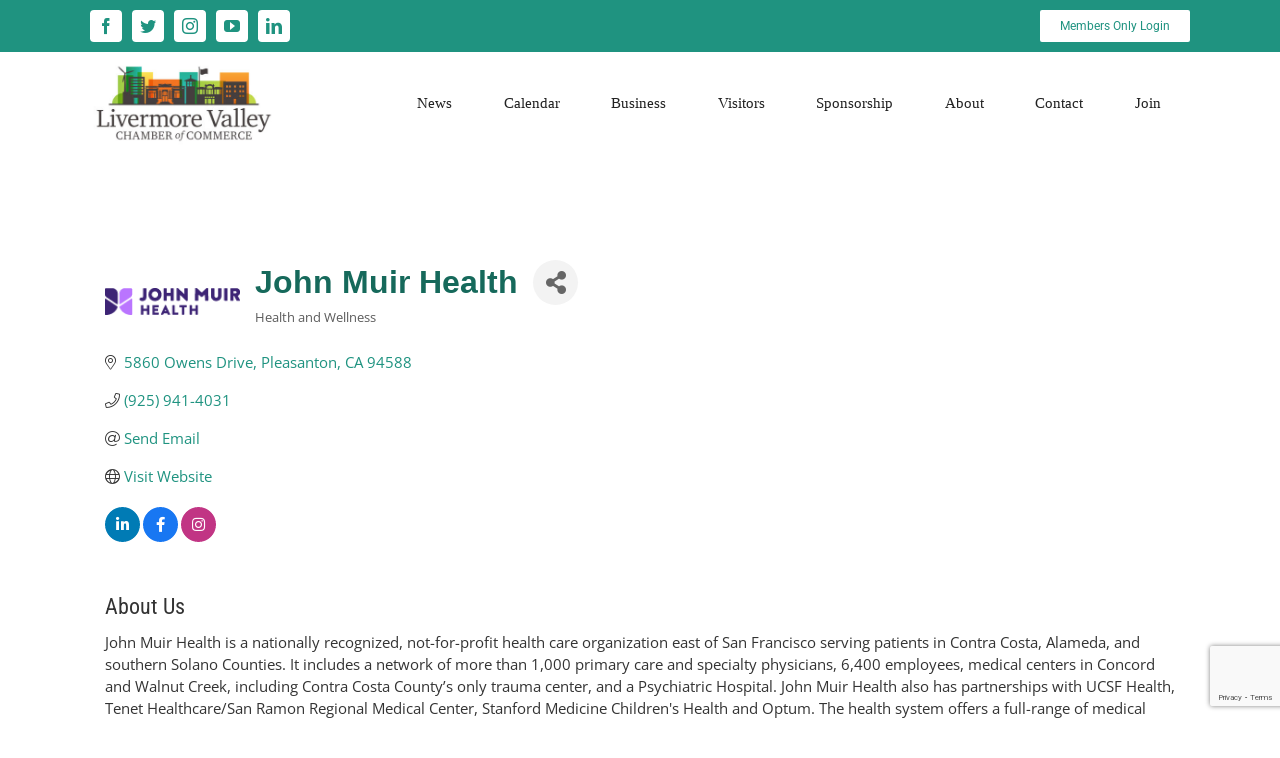

--- FILE ---
content_type: text/html; charset=utf-8
request_url: https://business.livermorechamber.org/list/member/john-muir-health-4270.htm
body_size: 29860
content:

<!DOCTYPE html>
<html class="avada-html-layout-wide avada-html-header-position-top" dir="ltr" lang="en-US" prefix="og: https://ogp.me/ns#">
<head>
<!-- start injected HTML (CCID=3178) -->
<!-- page template: https://www.livermorechamber.org/chambermaster-template-page -->
<meta name="keywords" content="Health Care Providers Medical Services Physicians Surgeons Urgent Care Hospitals " />
<meta name="description" content="John Muir Health is a leader in health care in the Bay Area. We listen, we explain, and we work together as a team." />
<link href="https://business.livermorechamber.org/integration/customerdefinedcss?_=P1sVew2" rel="stylesheet" type="text/css" />
<!-- link for rss not inserted -->
<!-- end injected HTML -->

	<meta http-equiv="X-UA-Compatible" content="IE=edge" />
	<meta http-equiv="Content-Type" content="text/html; charset=utf-8"/>
	<meta name="viewport" content="width=device-width, initial-scale=1" />
	<title>John Muir Health | Health and Wellness  - Livermore Valley Chamber of Commerce Announcements &amp; Member News</title>

<!-- Google Tag Manager for WordPress by gtm4wp.com -->
<script data-cfasync="false" data-pagespeed-no-defer>
	var gtm4wp_datalayer_name = "dataLayer";
	var dataLayer = dataLayer || [];
</script>
<!-- End Google Tag Manager for WordPress by gtm4wp.com --><link rel='dns-prefetch' href='//www.google.com' />
<link rel="alternate" type="application/rss+xml" title="Livermore Valley Chamber of Commerce &raquo; Feed" href="https://www.livermorechamber.org/feed" />
<link rel="alternate" type="application/rss+xml" title="Livermore Valley Chamber of Commerce &raquo; Comments Feed" href="https://www.livermorechamber.org/comments/feed" />
					<link rel="shortcut icon" href="https://www.livermorechamber.org/wp-content/uploads/2017/07/lvcc-favicon-16.jpg" type="image/x-icon" />
		
					<!-- Apple Touch Icon -->
			<link rel="apple-touch-icon" sizes="180x180" href="https://www.livermorechamber.org/wp-content/uploads/2017/07/lvcc-favicon-114.jpg">
		
					<!-- Android Icon -->
			<link rel="icon" sizes="192x192" href="https://www.livermorechamber.org/wp-content/uploads/2017/07/lvcc-favicon-57.jpg">
		
					<!-- MS Edge Icon -->
			<meta name="msapplication-TileImage" content="https://www.livermorechamber.org/wp-content/uploads/2017/07/lvcc-favicon-72.jpg">
				

<style id='wp-img-auto-sizes-contain-inline-css' type='text/css'>
img:is([sizes=auto i],[sizes^="auto," i]){contain-intrinsic-size:3000px 1500px}
/*# sourceURL=wp-img-auto-sizes-contain-inline-css */
</style>
<style id='wp-emoji-styles-inline-css' type='text/css'>

	img.wp-smiley, img.emoji {
		display: inline !important;
		border: none !important;
		box-shadow: none !important;
		height: 1em !important;
		width: 1em !important;
		margin: 0 0.07em !important;
		vertical-align: -0.1em !important;
		background: none !important;
		padding: 0 !important;
	}
/*# sourceURL=wp-emoji-styles-inline-css */
</style>
<link rel='stylesheet' id='fusion-dynamic-css-css' href='https://www.livermorechamber.org/wp-content/uploads/fusion-styles/9f289a5ddcbc4ad8066218d72427fc82.min.css?ver=3.9.2' type='text/css' media='all' />
<script type="text/javascript" src="https://www.livermorechamber.org/wp-includes/js/jquery/jquery.min.js?ver=3.7.1" id="jquery-core-js"></script>
<script type="text/javascript" src="https://www.livermorechamber.org/wp-includes/js/jquery/jquery-migrate.min.js?ver=3.4.1" id="jquery-migrate-js"></script>
<link rel="alternate" title="JSON" type="application/json" href="https://www.livermorechamber.org/wp-json/wp/v2/pages/1903" /><link rel="EditURI" type="application/rsd+xml" title="RSD" href="https://www.livermorechamber.org/xmlrpc.php?rsd" />
<link rel="canonical" href="https://business.livermorechamber.org/list/member/john-muir-health-4270.htm" />
<link rel='shortlink' href='https://www.livermorechamber.org/?p=1903' />

<!-- Google Tag Manager for WordPress by gtm4wp.com -->
<!-- GTM Container placement set to automatic -->
<script data-cfasync="false" data-pagespeed-no-defer type="text/javascript">
	var dataLayer_content = {"pagePostType":"page","pagePostType2":"single-page","pagePostAuthor":"Thomas Petty"};
	dataLayer.push( dataLayer_content );
</script>
<script data-cfasync="false" data-pagespeed-no-defer type="text/javascript">
(function(w,d,s,l,i){w[l]=w[l]||[];w[l].push({'gtm.start':
new Date().getTime(),event:'gtm.js'});var f=d.getElementsByTagName(s)[0],
j=d.createElement(s),dl=l!='dataLayer'?'&l='+l:'';j.async=true;j.src=
'//www.googletagmanager.com/gtm.js?id='+i+dl;f.parentNode.insertBefore(j,f);
})(window,document,'script','dataLayer','GTM-N42Q5WD');
</script>
<!-- End Google Tag Manager for WordPress by gtm4wp.com --><style type="text/css" id="css-fb-visibility">@media screen and (max-width: 640px){.fusion-no-small-visibility{display:none !important;}body .sm-text-align-center{text-align:center !important;}body .sm-text-align-left{text-align:left !important;}body .sm-text-align-right{text-align:right !important;}body .sm-flex-align-center{justify-content:center !important;}body .sm-flex-align-flex-start{justify-content:flex-start !important;}body .sm-flex-align-flex-end{justify-content:flex-end !important;}body .sm-mx-auto{margin-left:auto !important;margin-right:auto !important;}body .sm-ml-auto{margin-left:auto !important;}body .sm-mr-auto{margin-right:auto !important;}body .fusion-absolute-position-small{position:absolute;top:auto;width:100%;}.awb-sticky.awb-sticky-small{ position: sticky; top: var(--awb-sticky-offset,0); }}@media screen and (min-width: 641px) and (max-width: 1024px){.fusion-no-medium-visibility{display:none !important;}body .md-text-align-center{text-align:center !important;}body .md-text-align-left{text-align:left !important;}body .md-text-align-right{text-align:right !important;}body .md-flex-align-center{justify-content:center !important;}body .md-flex-align-flex-start{justify-content:flex-start !important;}body .md-flex-align-flex-end{justify-content:flex-end !important;}body .md-mx-auto{margin-left:auto !important;margin-right:auto !important;}body .md-ml-auto{margin-left:auto !important;}body .md-mr-auto{margin-right:auto !important;}body .fusion-absolute-position-medium{position:absolute;top:auto;width:100%;}.awb-sticky.awb-sticky-medium{ position: sticky; top: var(--awb-sticky-offset,0); }}@media screen and (min-width: 1025px){.fusion-no-large-visibility{display:none !important;}body .lg-text-align-center{text-align:center !important;}body .lg-text-align-left{text-align:left !important;}body .lg-text-align-right{text-align:right !important;}body .lg-flex-align-center{justify-content:center !important;}body .lg-flex-align-flex-start{justify-content:flex-start !important;}body .lg-flex-align-flex-end{justify-content:flex-end !important;}body .lg-mx-auto{margin-left:auto !important;margin-right:auto !important;}body .lg-ml-auto{margin-left:auto !important;}body .lg-mr-auto{margin-right:auto !important;}body .fusion-absolute-position-large{position:absolute;top:auto;width:100%;}.awb-sticky.awb-sticky-large{ position: sticky; top: var(--awb-sticky-offset,0); }}</style>		<style type="text/css" id="wp-custom-css">
			/* Footer Columns Hidden Start */
.fusion-widget-area .fusion-row {
	width: 100% !important;
}
.fusion-widget-area .fusion-column {
	width: 25% !important;
}
.fusion-column:has(#media_image-3) {
	display: none;
}
.fusion-widget-area {
    display: flex !important;
    flex-direction: row;
    flex-wrap: nowrap;
    align-items: flex-start;
    justify-content: space-around;
}
/* Footer Columns Hidden End */
.ribbon-cutting-images  .awb-image-frame img {
	height: 168px;
}
span.cstm-btn a {
    background: linear-gradient(var(--button_gradient_angle, 180deg), var(--button_gradient_top_color) var(--button_gradient_start, 0%), var(--button_gradient_bottom_color) var(--button_gradient_end, 100%));
    padding: 10px 30px;
    color: #fff !important;
    font-size: 18px;
}
.ribbon-cutting-hero img {
	height: auto !important;
}
.person-img {
	width: 200px !important;
}
.hidden {
	display:none;
}
.home #hide-cs{display:none;}
.fusion-carousel-item-wrapper .fusion-image-wrapper a {
	width: 100% !important;
}
.fusion-carousel-item-wrapper .fusion-image-wrapper a img {
	width: 100% !important;
	object-fit: cover !important;
}
div#travel-italy {
    display: none;
}
#hide-profile{
	display:none;
}
.page-id-15 .post-content p button {
    --button_gradient: linear-gradient(var(--button_gradient_angle, 180deg), var(--button_gradient_top_color) var(--button_gradient_start, 0%), var(--button_gradient_bottom_color) var(--button_gradient_end, 100%));
    background-image: var(--button_gradient);
    padding-top: var(--button_padding-top, 13px);
    padding-right: var(--button_padding-right, 29px);
    padding-bottom: var(--button_padding-bottom, 13px);
    padding-left: var(--button_padding-left, 29px);
    line-height: var(--button_line_height, 1);
    font-size: var(--button_font_size, 14px);
    color: var(--button_accent_color);
    border: none !important;
    cursor: pointer;
}

.page-id-15 .post-content p button:hover {
    --button_gradient_hover: linear-gradient(var(--button_gradient_angle, 180deg), var(--button_gradient_top_color_hover) var(--button_gradient_start, 0%), var(--button_gradient_bottom_color_hover) var(--button_gradient_end, 100%));
    background-image: var(--button_gradient_hover);
}

.staff-phone {
    position: absolute;
    bottom: 0;
    left: 0;
    right: 0;
    margin: auto;
}
div#old-banner {
    display: none;
}
#cloned-1{display:none;}
#tourbookdiv header .label {
    margin-top: 175px;
}

#tourbookchapterlist li a {
    position: relative;
}

#tourbookchapterlist li a::after {
    content: "";
    position: absolute;
    top: 21px;
    height: 38%;
    width: 8%;
    right: 28px;
    background: url(https://www.livermorechamber.org/wp-content/uploads/2024/04/play-button.png) bottom;
    background-size: contain;
    z-index: 9;
    background-repeat: no-repeat;
}

body .swiper-autoheight .swiper-wrapper {
    align-items: inherit;
    transition-property: transform, height;
}

.swiper-autoheight .swiper-wrapper .fusion-carousel-item-wrapper {
    position: relative;
    height: 100%;
}

.swiper-autoheight .swiper-wrapper .fusion-carousel-item-wrapper .fusion-image-wrapper {
    position: relative;
    height: 100%;
    display: flex;
    align-items: center;
}

.single-post .fusion-page-title-wrapper .fusion-page-title-captions {
    width: 40% !important;
}
.single-post .fusion-page-title-bar-left .fusion-page-title-secondary {
   
    width: 60% !important;
	    text-align: left !important;
}

.page-id-10572.is-single-events .event-banner-slider-sec{
	display: none;
}

span.vcard.rich-snippet-hidden:after {
    content: " | ";
    margin-right: 4px;
}

.blog span.vcard.rich-snippet-hidden {
    display: inline-block !important;
}

.archive span.vcard.rich-snippet-hidden {
    display: inline-block !important;
}

.pricing-section .fusion-panel ul.list-group li.list-group-item:nth-child(odd) {
    background: #dbdbdb;
    color: #000;
}

.pricing-section .panel-container .panel-heading {
    background: #1f9380 !important;
    color: #fff !important;
}

.pricing-section .panel-container .panel-heading h3.title-row.fusion-responsive-typography-calculated {
    color: #fff;
}

.mem-box-col .fusion-column-inner-bg-image{
	box-shadow: rgba(17, 12, 46, 0.15) 0px 48px 100px 0px;
		transform: scale(1);
	transition: all 300ms ease-in;
}

.mem-box{
	padding: 30px;
}

.mem-box-col:hover{
	transform: scale(1.05);
}

.mem-modal .modal-header{
	background: var(--awb-border-color);
}

.mem-modal .modal-title{
	font-size: 30px;
	color: #ffffff;
}

.mem-modal ul li{
	list-style: none;
	padding: 5px 20px;
	padding-left: 50px;
	font-size: 14px;
	line-height: 21px;
	display: flex;
	align-items: center;
	position: relative;
	min-height: 52px;
}

.mem-modal ul{
	margin: -20px;
	padding-left: 0;
	display: grid;
	grid-template-columns: auto auto;
	border-bottom: 1px solid var(--awb-border-color);
}

.mem-modal ul li:first-child{
	padding-top: 10px;
}

.mem-modal ul li:last-child{
	padding-bottom: 10px;
}

.mem-modal ul li:nth-child(4n + 2),
.mem-modal ul li:nth-child(4n + 3){
	background: rgba(255,255,255,0.8);
}


.mem-modal .close{
	color: white;
	opacity: 1;
}

.mem-modal ul li:before{
	content: "\f046";
	line-height: 21px;
  -webkit-font-smoothing: antialiased;
    font-family: awb-icons;
    font-size: 20px;
    color: var(--awb-border-color);
	margin-right: 10px;
	position: absolute;
	left: 20px;
}

.mem-box h3{
	text-align: center;
	font-size: 26px;
	line-height: 1.2 !important;
	color: #ffffff;
	margin: 0;
	font-weight: 700;
}

.mem-box h4{
	color: #ffffff;
	text-align: center;
	font-size: 30px;
	font-weight: 300;
	margin: 0;
}

.mem-modal .btn-wrap{
	display: flex;
	justify-content: center;
	margin-top: 40px;
}

.mem-modal .btn-wrap a{
	    padding-top: var(--button_padding-top, 13px);
    padding-right: var(--button_padding-right, 29px);
    padding-bottom: var(--button_padding-bottom, 13px);
    padding-left: var(--button_padding-left, 29px);
    line-height: var(--button_line_height, 1);
    font-size: var(--button_font_size, 14px);
	    color: var(--button_accent_color);
	--button_gradient: linear-gradient(var(--button_gradient_angle, 180deg), var(--button_gradient_top_color) var(--button_gradient_start, 0%), var(--button_gradient_bottom_color) var(--button_gradient_end, 100%));
    background-image: var(--button_gradient);
	font-size: 20px;
	padding: 20px;
	width: 100%;
	text-align: center;
}

.left-icons-list .heading{
	display: flex !important;
	align-items: center;
	margin-bottom: 40px;
}
ul.list-type-li li {
    padding-bottom: 10px;
}
.live-space h3 {
    margin-bottom: 0;
}		</style>
				<script type="text/javascript">
			var doc = document.documentElement;
			doc.setAttribute( 'data-useragent', navigator.userAgent );
		</script>
		
	<script>window.CMS=1;</script>	<meta name="google-site-verification" content="01AmAUVNxixoEom6C0SDLqzwHLb53TmvB0Gq49L_LkE" />
<style id='global-styles-inline-css' type='text/css'>
:root{--wp--preset--aspect-ratio--square: 1;--wp--preset--aspect-ratio--4-3: 4/3;--wp--preset--aspect-ratio--3-4: 3/4;--wp--preset--aspect-ratio--3-2: 3/2;--wp--preset--aspect-ratio--2-3: 2/3;--wp--preset--aspect-ratio--16-9: 16/9;--wp--preset--aspect-ratio--9-16: 9/16;--wp--preset--color--black: #000000;--wp--preset--color--cyan-bluish-gray: #abb8c3;--wp--preset--color--white: #ffffff;--wp--preset--color--pale-pink: #f78da7;--wp--preset--color--vivid-red: #cf2e2e;--wp--preset--color--luminous-vivid-orange: #ff6900;--wp--preset--color--luminous-vivid-amber: #fcb900;--wp--preset--color--light-green-cyan: #7bdcb5;--wp--preset--color--vivid-green-cyan: #00d084;--wp--preset--color--pale-cyan-blue: #8ed1fc;--wp--preset--color--vivid-cyan-blue: #0693e3;--wp--preset--color--vivid-purple: #9b51e0;--wp--preset--gradient--vivid-cyan-blue-to-vivid-purple: linear-gradient(135deg,rgb(6,147,227) 0%,rgb(155,81,224) 100%);--wp--preset--gradient--light-green-cyan-to-vivid-green-cyan: linear-gradient(135deg,rgb(122,220,180) 0%,rgb(0,208,130) 100%);--wp--preset--gradient--luminous-vivid-amber-to-luminous-vivid-orange: linear-gradient(135deg,rgb(252,185,0) 0%,rgb(255,105,0) 100%);--wp--preset--gradient--luminous-vivid-orange-to-vivid-red: linear-gradient(135deg,rgb(255,105,0) 0%,rgb(207,46,46) 100%);--wp--preset--gradient--very-light-gray-to-cyan-bluish-gray: linear-gradient(135deg,rgb(238,238,238) 0%,rgb(169,184,195) 100%);--wp--preset--gradient--cool-to-warm-spectrum: linear-gradient(135deg,rgb(74,234,220) 0%,rgb(151,120,209) 20%,rgb(207,42,186) 40%,rgb(238,44,130) 60%,rgb(251,105,98) 80%,rgb(254,248,76) 100%);--wp--preset--gradient--blush-light-purple: linear-gradient(135deg,rgb(255,206,236) 0%,rgb(152,150,240) 100%);--wp--preset--gradient--blush-bordeaux: linear-gradient(135deg,rgb(254,205,165) 0%,rgb(254,45,45) 50%,rgb(107,0,62) 100%);--wp--preset--gradient--luminous-dusk: linear-gradient(135deg,rgb(255,203,112) 0%,rgb(199,81,192) 50%,rgb(65,88,208) 100%);--wp--preset--gradient--pale-ocean: linear-gradient(135deg,rgb(255,245,203) 0%,rgb(182,227,212) 50%,rgb(51,167,181) 100%);--wp--preset--gradient--electric-grass: linear-gradient(135deg,rgb(202,248,128) 0%,rgb(113,206,126) 100%);--wp--preset--gradient--midnight: linear-gradient(135deg,rgb(2,3,129) 0%,rgb(40,116,252) 100%);--wp--preset--font-size--small: 11.25px;--wp--preset--font-size--medium: 20px;--wp--preset--font-size--large: 22.5px;--wp--preset--font-size--x-large: 42px;--wp--preset--font-size--normal: 15px;--wp--preset--font-size--xlarge: 30px;--wp--preset--font-size--huge: 45px;--wp--preset--spacing--20: 0.44rem;--wp--preset--spacing--30: 0.67rem;--wp--preset--spacing--40: 1rem;--wp--preset--spacing--50: 1.5rem;--wp--preset--spacing--60: 2.25rem;--wp--preset--spacing--70: 3.38rem;--wp--preset--spacing--80: 5.06rem;--wp--preset--shadow--natural: 6px 6px 9px rgba(0, 0, 0, 0.2);--wp--preset--shadow--deep: 12px 12px 50px rgba(0, 0, 0, 0.4);--wp--preset--shadow--sharp: 6px 6px 0px rgba(0, 0, 0, 0.2);--wp--preset--shadow--outlined: 6px 6px 0px -3px rgb(255, 255, 255), 6px 6px rgb(0, 0, 0);--wp--preset--shadow--crisp: 6px 6px 0px rgb(0, 0, 0);}:where(.is-layout-flex){gap: 0.5em;}:where(.is-layout-grid){gap: 0.5em;}body .is-layout-flex{display: flex;}.is-layout-flex{flex-wrap: wrap;align-items: center;}.is-layout-flex > :is(*, div){margin: 0;}body .is-layout-grid{display: grid;}.is-layout-grid > :is(*, div){margin: 0;}:where(.wp-block-columns.is-layout-flex){gap: 2em;}:where(.wp-block-columns.is-layout-grid){gap: 2em;}:where(.wp-block-post-template.is-layout-flex){gap: 1.25em;}:where(.wp-block-post-template.is-layout-grid){gap: 1.25em;}.has-black-color{color: var(--wp--preset--color--black) !important;}.has-cyan-bluish-gray-color{color: var(--wp--preset--color--cyan-bluish-gray) !important;}.has-white-color{color: var(--wp--preset--color--white) !important;}.has-pale-pink-color{color: var(--wp--preset--color--pale-pink) !important;}.has-vivid-red-color{color: var(--wp--preset--color--vivid-red) !important;}.has-luminous-vivid-orange-color{color: var(--wp--preset--color--luminous-vivid-orange) !important;}.has-luminous-vivid-amber-color{color: var(--wp--preset--color--luminous-vivid-amber) !important;}.has-light-green-cyan-color{color: var(--wp--preset--color--light-green-cyan) !important;}.has-vivid-green-cyan-color{color: var(--wp--preset--color--vivid-green-cyan) !important;}.has-pale-cyan-blue-color{color: var(--wp--preset--color--pale-cyan-blue) !important;}.has-vivid-cyan-blue-color{color: var(--wp--preset--color--vivid-cyan-blue) !important;}.has-vivid-purple-color{color: var(--wp--preset--color--vivid-purple) !important;}.has-black-background-color{background-color: var(--wp--preset--color--black) !important;}.has-cyan-bluish-gray-background-color{background-color: var(--wp--preset--color--cyan-bluish-gray) !important;}.has-white-background-color{background-color: var(--wp--preset--color--white) !important;}.has-pale-pink-background-color{background-color: var(--wp--preset--color--pale-pink) !important;}.has-vivid-red-background-color{background-color: var(--wp--preset--color--vivid-red) !important;}.has-luminous-vivid-orange-background-color{background-color: var(--wp--preset--color--luminous-vivid-orange) !important;}.has-luminous-vivid-amber-background-color{background-color: var(--wp--preset--color--luminous-vivid-amber) !important;}.has-light-green-cyan-background-color{background-color: var(--wp--preset--color--light-green-cyan) !important;}.has-vivid-green-cyan-background-color{background-color: var(--wp--preset--color--vivid-green-cyan) !important;}.has-pale-cyan-blue-background-color{background-color: var(--wp--preset--color--pale-cyan-blue) !important;}.has-vivid-cyan-blue-background-color{background-color: var(--wp--preset--color--vivid-cyan-blue) !important;}.has-vivid-purple-background-color{background-color: var(--wp--preset--color--vivid-purple) !important;}.has-black-border-color{border-color: var(--wp--preset--color--black) !important;}.has-cyan-bluish-gray-border-color{border-color: var(--wp--preset--color--cyan-bluish-gray) !important;}.has-white-border-color{border-color: var(--wp--preset--color--white) !important;}.has-pale-pink-border-color{border-color: var(--wp--preset--color--pale-pink) !important;}.has-vivid-red-border-color{border-color: var(--wp--preset--color--vivid-red) !important;}.has-luminous-vivid-orange-border-color{border-color: var(--wp--preset--color--luminous-vivid-orange) !important;}.has-luminous-vivid-amber-border-color{border-color: var(--wp--preset--color--luminous-vivid-amber) !important;}.has-light-green-cyan-border-color{border-color: var(--wp--preset--color--light-green-cyan) !important;}.has-vivid-green-cyan-border-color{border-color: var(--wp--preset--color--vivid-green-cyan) !important;}.has-pale-cyan-blue-border-color{border-color: var(--wp--preset--color--pale-cyan-blue) !important;}.has-vivid-cyan-blue-border-color{border-color: var(--wp--preset--color--vivid-cyan-blue) !important;}.has-vivid-purple-border-color{border-color: var(--wp--preset--color--vivid-purple) !important;}.has-vivid-cyan-blue-to-vivid-purple-gradient-background{background: var(--wp--preset--gradient--vivid-cyan-blue-to-vivid-purple) !important;}.has-light-green-cyan-to-vivid-green-cyan-gradient-background{background: var(--wp--preset--gradient--light-green-cyan-to-vivid-green-cyan) !important;}.has-luminous-vivid-amber-to-luminous-vivid-orange-gradient-background{background: var(--wp--preset--gradient--luminous-vivid-amber-to-luminous-vivid-orange) !important;}.has-luminous-vivid-orange-to-vivid-red-gradient-background{background: var(--wp--preset--gradient--luminous-vivid-orange-to-vivid-red) !important;}.has-very-light-gray-to-cyan-bluish-gray-gradient-background{background: var(--wp--preset--gradient--very-light-gray-to-cyan-bluish-gray) !important;}.has-cool-to-warm-spectrum-gradient-background{background: var(--wp--preset--gradient--cool-to-warm-spectrum) !important;}.has-blush-light-purple-gradient-background{background: var(--wp--preset--gradient--blush-light-purple) !important;}.has-blush-bordeaux-gradient-background{background: var(--wp--preset--gradient--blush-bordeaux) !important;}.has-luminous-dusk-gradient-background{background: var(--wp--preset--gradient--luminous-dusk) !important;}.has-pale-ocean-gradient-background{background: var(--wp--preset--gradient--pale-ocean) !important;}.has-electric-grass-gradient-background{background: var(--wp--preset--gradient--electric-grass) !important;}.has-midnight-gradient-background{background: var(--wp--preset--gradient--midnight) !important;}.has-small-font-size{font-size: var(--wp--preset--font-size--small) !important;}.has-medium-font-size{font-size: var(--wp--preset--font-size--medium) !important;}.has-large-font-size{font-size: var(--wp--preset--font-size--large) !important;}.has-x-large-font-size{font-size: var(--wp--preset--font-size--x-large) !important;}
/*# sourceURL=global-styles-inline-css */
</style>
<style id='wp-block-library-inline-css' type='text/css'>
:root{--wp-block-synced-color:#7a00df;--wp-block-synced-color--rgb:122,0,223;--wp-bound-block-color:var(--wp-block-synced-color);--wp-editor-canvas-background:#ddd;--wp-admin-theme-color:#007cba;--wp-admin-theme-color--rgb:0,124,186;--wp-admin-theme-color-darker-10:#006ba1;--wp-admin-theme-color-darker-10--rgb:0,107,160.5;--wp-admin-theme-color-darker-20:#005a87;--wp-admin-theme-color-darker-20--rgb:0,90,135;--wp-admin-border-width-focus:2px}@media (min-resolution:192dpi){:root{--wp-admin-border-width-focus:1.5px}}.wp-element-button{cursor:pointer}:root .has-very-light-gray-background-color{background-color:#eee}:root .has-very-dark-gray-background-color{background-color:#313131}:root .has-very-light-gray-color{color:#eee}:root .has-very-dark-gray-color{color:#313131}:root .has-vivid-green-cyan-to-vivid-cyan-blue-gradient-background{background:linear-gradient(135deg,#00d084,#0693e3)}:root .has-purple-crush-gradient-background{background:linear-gradient(135deg,#34e2e4,#4721fb 50%,#ab1dfe)}:root .has-hazy-dawn-gradient-background{background:linear-gradient(135deg,#faaca8,#dad0ec)}:root .has-subdued-olive-gradient-background{background:linear-gradient(135deg,#fafae1,#67a671)}:root .has-atomic-cream-gradient-background{background:linear-gradient(135deg,#fdd79a,#004a59)}:root .has-nightshade-gradient-background{background:linear-gradient(135deg,#330968,#31cdcf)}:root .has-midnight-gradient-background{background:linear-gradient(135deg,#020381,#2874fc)}:root{--wp--preset--font-size--normal:16px;--wp--preset--font-size--huge:42px}.has-regular-font-size{font-size:1em}.has-larger-font-size{font-size:2.625em}.has-normal-font-size{font-size:var(--wp--preset--font-size--normal)}.has-huge-font-size{font-size:var(--wp--preset--font-size--huge)}.has-text-align-center{text-align:center}.has-text-align-left{text-align:left}.has-text-align-right{text-align:right}.has-fit-text{white-space:nowrap!important}#end-resizable-editor-section{display:none}.aligncenter{clear:both}.items-justified-left{justify-content:flex-start}.items-justified-center{justify-content:center}.items-justified-right{justify-content:flex-end}.items-justified-space-between{justify-content:space-between}.screen-reader-text{border:0;clip-path:inset(50%);height:1px;margin:-1px;overflow:hidden;padding:0;position:absolute;width:1px;word-wrap:normal!important}.screen-reader-text:focus{background-color:#ddd;clip-path:none;color:#444;display:block;font-size:1em;height:auto;left:5px;line-height:normal;padding:15px 23px 14px;text-decoration:none;top:5px;width:auto;z-index:100000}html :where(.has-border-color){border-style:solid}html :where([style*=border-top-color]){border-top-style:solid}html :where([style*=border-right-color]){border-right-style:solid}html :where([style*=border-bottom-color]){border-bottom-style:solid}html :where([style*=border-left-color]){border-left-style:solid}html :where([style*=border-width]){border-style:solid}html :where([style*=border-top-width]){border-top-style:solid}html :where([style*=border-right-width]){border-right-style:solid}html :where([style*=border-bottom-width]){border-bottom-style:solid}html :where([style*=border-left-width]){border-left-style:solid}html :where(img[class*=wp-image-]){height:auto;max-width:100%}:where(figure){margin:0 0 1em}html :where(.is-position-sticky){--wp-admin--admin-bar--position-offset:var(--wp-admin--admin-bar--height,0px)}@media screen and (max-width:600px){html :where(.is-position-sticky){--wp-admin--admin-bar--position-offset:0px}}
/*wp_block_styles_on_demand_placeholder:697bd27e5b8c7*/
/*# sourceURL=wp-block-library-inline-css */
</style>
<style id='wp-block-library-theme-inline-css' type='text/css'>
.wp-block-audio :where(figcaption){color:#555;font-size:13px;text-align:center}.is-dark-theme .wp-block-audio :where(figcaption){color:#ffffffa6}.wp-block-audio{margin:0 0 1em}.wp-block-code{border:1px solid #ccc;border-radius:4px;font-family:Menlo,Consolas,monaco,monospace;padding:.8em 1em}.wp-block-embed :where(figcaption){color:#555;font-size:13px;text-align:center}.is-dark-theme .wp-block-embed :where(figcaption){color:#ffffffa6}.wp-block-embed{margin:0 0 1em}.blocks-gallery-caption{color:#555;font-size:13px;text-align:center}.is-dark-theme .blocks-gallery-caption{color:#ffffffa6}:root :where(.wp-block-image figcaption){color:#555;font-size:13px;text-align:center}.is-dark-theme :root :where(.wp-block-image figcaption){color:#ffffffa6}.wp-block-image{margin:0 0 1em}.wp-block-pullquote{border-bottom:4px solid;border-top:4px solid;color:currentColor;margin-bottom:1.75em}.wp-block-pullquote :where(cite),.wp-block-pullquote :where(footer),.wp-block-pullquote__citation{color:currentColor;font-size:.8125em;font-style:normal;text-transform:uppercase}.wp-block-quote{border-left:.25em solid;margin:0 0 1.75em;padding-left:1em}.wp-block-quote cite,.wp-block-quote footer{color:currentColor;font-size:.8125em;font-style:normal;position:relative}.wp-block-quote:where(.has-text-align-right){border-left:none;border-right:.25em solid;padding-left:0;padding-right:1em}.wp-block-quote:where(.has-text-align-center){border:none;padding-left:0}.wp-block-quote.is-large,.wp-block-quote.is-style-large,.wp-block-quote:where(.is-style-plain){border:none}.wp-block-search .wp-block-search__label{font-weight:700}.wp-block-search__button{border:1px solid #ccc;padding:.375em .625em}:where(.wp-block-group.has-background){padding:1.25em 2.375em}.wp-block-separator.has-css-opacity{opacity:.4}.wp-block-separator{border:none;border-bottom:2px solid;margin-left:auto;margin-right:auto}.wp-block-separator.has-alpha-channel-opacity{opacity:1}.wp-block-separator:not(.is-style-wide):not(.is-style-dots){width:100px}.wp-block-separator.has-background:not(.is-style-dots){border-bottom:none;height:1px}.wp-block-separator.has-background:not(.is-style-wide):not(.is-style-dots){height:2px}.wp-block-table{margin:0 0 1em}.wp-block-table td,.wp-block-table th{word-break:normal}.wp-block-table :where(figcaption){color:#555;font-size:13px;text-align:center}.is-dark-theme .wp-block-table :where(figcaption){color:#ffffffa6}.wp-block-video :where(figcaption){color:#555;font-size:13px;text-align:center}.is-dark-theme .wp-block-video :where(figcaption){color:#ffffffa6}.wp-block-video{margin:0 0 1em}:root :where(.wp-block-template-part.has-background){margin-bottom:0;margin-top:0;padding:1.25em 2.375em}
/*# sourceURL=/wp-includes/css/dist/block-library/theme.min.css */
</style>
<style id='classic-theme-styles-inline-css' type='text/css'>
/*! This file is auto-generated */
.wp-block-button__link{color:#fff;background-color:#32373c;border-radius:9999px;box-shadow:none;text-decoration:none;padding:calc(.667em + 2px) calc(1.333em + 2px);font-size:1.125em}.wp-block-file__button{background:#32373c;color:#fff;text-decoration:none}
/*# sourceURL=/wp-includes/css/classic-themes.min.css */
</style>
    <!-- jQuery first, then Popper.js, then Bootstrap JS -->
    <script src="https://code.jquery.com/jquery-3.7.1.min.js" crossorigin="anonymous"></script>
    <script type="text/javascript" src="https://code.jquery.com/ui/1.13.2/jquery-ui.min.js"></script>
<script src="https://business.livermorechamber.org/Content/bundles/SEO4?v=jX-Yo1jNxYBrX6Ffq1gbxQahkKjKjLSiGjCSMnG9UuU1"></script>
    <script type="text/javascript" src="https://ajax.aspnetcdn.com/ajax/globalize/0.1.1/globalize.min.js"></script>
    <script type="text/javascript" src="https://ajax.aspnetcdn.com/ajax/globalize/0.1.1/cultures/globalize.culture.en-US.js"></script>
    <!-- Required meta tags -->
    <meta charset="utf-8">
    <meta name="viewport" content="width=device-width, initial-scale=1, shrink-to-fit=no">
    <link rel="stylesheet" href="https://code.jquery.com/ui/1.13.2/themes/base/jquery-ui.css" type="text/css" media="all" />
    <script type="text/javascript">
        var MNI = MNI || {};
        MNI.CurrentCulture = 'en-US';
        MNI.CultureDateFormat = 'M/d/yyyy';
        MNI.BaseUrl = 'https://business.livermorechamber.org';
        MNI.jQuery = jQuery.noConflict(true);
        MNI.Page = {
            Domain: 'business.livermorechamber.org',
            Context: 299,
            Category: null,
            Member: 4270,
            MemberPagePopup: false
        };
        MNI.LayoutPromise = new Promise(function (resolve) {
            MNI.LayoutResolution = resolve;
        });
        MNI.MemberFilterUrl = 'list';
    </script>


    <script src="https://www.google.com/recaptcha/enterprise.js?render=6LfI_T8rAAAAAMkWHrLP_GfSf3tLy9tKa839wcWa" async defer></script>
    <script>

        const SITE_KEY = '6LfI_T8rAAAAAMkWHrLP_GfSf3tLy9tKa839wcWa';

        // Repeatedly check if grecaptcha has been loaded, and call the callback once it's available
        function waitForGrecaptcha(callback, retries = 10, interval = 1000) {
            if (typeof grecaptcha !== 'undefined' && grecaptcha.enterprise.execute) {
                callback();
            } else if (retries > 0) { 
                setTimeout(() => {
                    waitForGrecaptcha(callback, retries - 1, interval);
                }, interval);
            } else {
                console.error("grecaptcha is not available after multiple attempts");
            }
        }

        // Generates a reCAPTCHA v3 token using grecaptcha.enterprise and injects it into the given form.
        // If the token input doesn't exist, it creates one. Then it executes the callback with the token.
        function setReCaptchaToken(formElement, callback, action = 'submit') {
            grecaptcha.enterprise.ready(function () {
                grecaptcha.enterprise.execute(SITE_KEY, { action: action }).then(function (token) {

                    MNI.jQuery(function ($) {
                        let input = $(formElement).find("input[name='g-recaptcha-v3']");

                        if (input.length === 0) {
                            input = $('<input>', {
                                type: 'hidden',
                                name: 'g-recaptcha-v3',
                                value: token
                            });
                            $(formElement).append(input);
                        }
                        else
                            $(input).val(token);

                        if (typeof callback === 'function') callback(token);
                    })

                });
            });
        }

    </script>




<script src="https://business.livermorechamber.org/Content/bundles/MNI?v=34V3-w6z5bLW9Yl7pjO3C5tja0TdKeHFrpRQ0eCPbz81"></script>


    <meta property='og:url' content='https://business.livermorechamber.org/list/member/john-muir-health-4270.htm' />
<meta property='og:title' content='John Muir Health' />
<meta property='og:description' content='Health Care Providers; Medical Services; Physicians & Surgeons; Urgent Care; Hospitals; Health ' />
<meta property='og:image' content='https://chambermaster.blob.core.windows.net/images/customers/3178/members/4270/logos/MEMBER_LOGO/1533935653750(1).png' />

    <!-- Bootstrap CSS -->
    <link type="text/css" href="https://business.livermorechamber.org/Content/SEO4/css/bootstrap/bootstrap-ns.min.css" rel="stylesheet" />
<link href="https://business.livermorechamber.org/Content/SEO4/css/fontawesome/css/fa.bundle?v=ruPA372u21djZ69Q5Ysnch4rq1PR55j8o6h6btgP60M1" rel="stylesheet"/>
<link href="https://business.livermorechamber.org/Content/SEO4/css/v4-module.bundle?v=teKUclOSNwyO4iQ2s3q00X0U2jxs0Mkz0T6S0f4p_241" rel="stylesheet"/>
</head>

<body class="wp-singular page-template-default page page-id-1903 wp-theme-Avada fusion-image-hovers fusion-pagination-sizing fusion-button_type-flat fusion-button_span-no fusion-button_gradient-linear avada-image-rollover-circle-yes avada-image-rollover-yes avada-image-rollover-direction-left fusion-has-button-gradient fusion-body ltr fusion-sticky-header no-tablet-sticky-header no-mobile-sticky-header no-mobile-slidingbar no-mobile-totop avada-has-rev-slider-styles fusion-disable-outline fusion-sub-menu-fade mobile-logo-pos-left layout-wide-mode avada-has-boxed-modal-shadow-none layout-scroll-offset-full avada-has-zero-margin-offset-top fusion-top-header menu-text-align-center mobile-menu-design-modern fusion-show-pagination-text fusion-header-layout-v3 avada-responsive avada-footer-fx-none avada-menu-highlight-style-bar fusion-search-form-classic fusion-main-menu-search-dropdown fusion-avatar-square avada-sticky-shrinkage avada-dropdown-styles avada-blog-layout-medium avada-blog-archive-layout-medium avada-header-shadow-yes avada-menu-icon-position-left avada-has-megamenu-shadow avada-has-mainmenu-dropdown-divider avada-has-breadcrumb-mobile-hidden avada-has-titlebar-hide avada-has-pagination-padding avada-flyout-menu-direction-fade avada-ec-views-v1" data-awb-post-id="1903">
	
<!-- GTM Container placement set to automatic -->
<!-- Google Tag Manager (noscript) -->
				<noscript><iframe src="https://www.googletagmanager.com/ns.html?id=GTM-N42Q5WD" height="0" width="0" style="display:none;visibility:hidden" aria-hidden="true"></iframe></noscript>
<!-- End Google Tag Manager (noscript) -->	<a class="skip-link screen-reader-text" href="#content">Skip to content</a>

	<div id="boxed-wrapper">
		
		<div id="wrapper" class="fusion-wrapper">
			<div id="home" style="position:relative;top:-1px;"></div>
												<div class="fusion-tb-header"><div class="fusion-fullwidth fullwidth-box fusion-builder-row-1 fusion-flex-container has-pattern-background has-mask-background nonhundred-percent-fullwidth non-hundred-percent-height-scrolling fusion-custom-z-index" style="--awb-border-radius-top-left:0px;--awb-border-radius-top-right:0px;--awb-border-radius-bottom-right:0px;--awb-border-radius-bottom-left:0px;--awb-z-index:99999;--awb-padding-top:10px;--awb-padding-bottom:10px;--awb-background-color:#1f9380;" ><div class="fusion-builder-row fusion-row fusion-flex-align-items-flex-start" style="max-width:1144px;margin-left: calc(-4% / 2 );margin-right: calc(-4% / 2 );"><div class="fusion-layout-column fusion_builder_column fusion-builder-column-0 fusion_builder_column_1_4 1_4 fusion-flex-column" style="--awb-bg-size:cover;--awb-width-large:25%;--awb-margin-top-large:0px;--awb-spacing-right-large:7.68%;--awb-margin-bottom-large:0px;--awb-spacing-left-large:7.68%;--awb-width-medium:100%;--awb-order-medium:0;--awb-spacing-right-medium:1.92%;--awb-spacing-left-medium:1.92%;--awb-width-small:100%;--awb-order-small:0;--awb-spacing-right-small:1.92%;--awb-spacing-left-small:1.92%;"><div class="fusion-column-wrapper fusion-column-has-shadow fusion-flex-justify-content-flex-start fusion-content-layout-column"><div class="fusion-social-links fusion-social-links-1" style="--awb-margin-top:0px;--awb-margin-right:0px;--awb-margin-bottom:0px;--awb-margin-left:0px;--awb-box-border-top:0px;--awb-box-border-right:0px;--awb-box-border-bottom:0px;--awb-box-border-left:0px;--awb-icon-colors-hover:rgba(190,189,189,0.8);--awb-box-colors-hover:rgba(232,232,232,0.8);--awb-box-border-color:var(--awb-color3);--awb-box-border-color-hover:var(--awb-color4);"><div class="fusion-social-networks boxed-icons color-type-custom"><div class="fusion-social-networks-wrapper"><a class="fusion-social-network-icon fusion-tooltip fusion-facebook awb-icon-facebook" style="color:#1f9380;font-size:16px;width:16px;background-color:#ffffff;border-color:#ffffff;border-radius:4px;" data-placement="top" data-title="Facebook" data-toggle="tooltip" title="Facebook" aria-label="facebook" target="_blank" rel="noopener noreferrer" href="https://www.facebook.com/livermorevalleychamber/"></a><a class="fusion-social-network-icon fusion-tooltip fusion-twitter awb-icon-twitter" style="color:#1f9380;font-size:16px;width:16px;background-color:#ffffff;border-color:#ffffff;border-radius:4px;" data-placement="top" data-title="Twitter" data-toggle="tooltip" title="Twitter" aria-label="twitter" target="_blank" rel="noopener noreferrer" href="https://twitter.com/livermorechambr"></a><a class="fusion-social-network-icon fusion-tooltip fusion-instagram awb-icon-instagram" style="color:#1f9380;font-size:16px;width:16px;background-color:#ffffff;border-color:#ffffff;border-radius:4px;" data-placement="top" data-title="Instagram" data-toggle="tooltip" title="Instagram" aria-label="instagram" target="_blank" rel="noopener noreferrer" href="https://www.instagram.com/livermorechamber"></a><a class="fusion-social-network-icon fusion-tooltip fusion-youtube awb-icon-youtube" style="color:#1f9380;font-size:16px;width:16px;background-color:#ffffff;border-color:#ffffff;border-radius:4px;" data-placement="top" data-title="YouTube" data-toggle="tooltip" title="YouTube" aria-label="youtube" target="_blank" rel="noopener noreferrer" href="https://www.youtube.com/@livermorevalleychamber"></a><a class="fusion-social-network-icon fusion-tooltip fusion-linkedin awb-icon-linkedin" style="color:#1f9380;font-size:16px;width:16px;background-color:#ffffff;border-color:#ffffff;border-radius:4px;" data-placement="top" data-title="LinkedIn" data-toggle="tooltip" title="LinkedIn" aria-label="linkedin" target="_blank" rel="noopener noreferrer" href="https://www.linkedin.com/company/livermore-valley-chamber-of-commerce/"></a></div></div></div></div></div><div class="fusion-layout-column fusion_builder_column fusion-builder-column-1 fusion_builder_column_3_4 3_4 fusion-flex-column" style="--awb-bg-size:cover;--awb-width-large:75%;--awb-margin-top-large:0px;--awb-spacing-right-large:2.56%;--awb-margin-bottom-large:0px;--awb-spacing-left-large:2.56%;--awb-width-medium:100%;--awb-order-medium:0;--awb-spacing-right-medium:1.92%;--awb-spacing-left-medium:1.92%;--awb-width-small:100%;--awb-order-small:0;--awb-spacing-right-small:1.92%;--awb-spacing-left-small:1.92%;"><div class="fusion-column-wrapper fusion-column-has-shadow fusion-flex-justify-content-flex-start fusion-content-layout-column"><div style="text-align:right;"><a class="fusion-button button-flat button-small button-custom fusion-button-default button-1 fusion-button-default-span fusion-button-default-type" style="--button_accent_color:#1f9380;--button_border_color:#1f9380;--button_accent_hover_color:#1f9380;--button_border_hover_color:#1f9380;--button_gradient_top_color:#ffffff;--button_gradient_bottom_color:#ffffff;--button_gradient_top_color_hover:#ffffff;--button_gradient_bottom_color_hover:#ffffff;--button_text_transform:none;" target="_blank" rel="noopener noreferrer" href="https://business.livermorechamber.org/login"><span class="fusion-button-text">Members Only Login</span></a></div></div></div></div></div><div class="fusion-fullwidth fullwidth-box fusion-builder-row-2 fusion-flex-container has-pattern-background has-mask-background nonhundred-percent-fullwidth non-hundred-percent-height-scrolling fusion-sticky-container fusion-custom-z-index" style="--awb-border-radius-top-left:0px;--awb-border-radius-top-right:0px;--awb-border-radius-bottom-right:0px;--awb-border-radius-bottom-left:0px;--awb-z-index:99999;--awb-padding-top:0px;--awb-padding-bottom:0px;--awb-background-color:#ffffff;--awb-sticky-background-color:#ffffff !important;" data-transition-offset="0" data-scroll-offset="0" data-sticky-small-visibility="1" data-sticky-medium-visibility="1" data-sticky-large-visibility="1" ><div class="fusion-builder-row fusion-row fusion-flex-align-items-stretch" style="max-width:1144px;margin-left: calc(-4% / 2 );margin-right: calc(-4% / 2 );"><div class="fusion-layout-column fusion_builder_column fusion-builder-column-2 fusion_builder_column_1_5 1_5 fusion-flex-column fusion-column-inner-bg-wrapper" style="--awb-z-index:999999;--awb-padding-top:10px;--awb-padding-bottom:10px;--awb-inner-bg-size:cover;--awb-width-large:20%;--awb-margin-top-large:0px;--awb-spacing-right-large:9.6%;--awb-margin-bottom-large:0px;--awb-spacing-left-large:9.6%;--awb-width-medium:100%;--awb-order-medium:0;--awb-spacing-right-medium:1.92%;--awb-spacing-left-medium:1.92%;--awb-width-small:100%;--awb-order-small:0;--awb-spacing-right-small:1.92%;--awb-spacing-left-small:1.92%;"><span class="fusion-column-inner-bg hover-type-none"><a class="fusion-column-anchor" href="https://www.livermorechamber.org/"><span class="fusion-column-inner-bg-image"></span></a></span><div class="fusion-column-wrapper fusion-column-has-shadow fusion-flex-justify-content-flex-start fusion-content-layout-column"><div class="fusion-image-element " style="--awb-sticky-max-width:130px;--awb-caption-title-size:var(--h2_typography-font-size);--awb-caption-title-transform:var(--h2_typography-text-transform);--awb-caption-title-line-height:var(--h2_typography-line-height);--awb-caption-title-letter-spacing:var(--h2_typography-letter-spacing);"><span class=" fusion-imageframe imageframe-none imageframe-1 hover-type-none"><img fetchpriority="high" decoding="async" width="894" height="399" title="livermore valley chamber of commerce logo" src="https://www.livermorechamber.org/wp-content/uploads/2024/05/livermore-valley-chamber-of-commerce-logo-e1714696988295.jpg" alt class="img-responsive wp-image-10745" srcset="https://www.livermorechamber.org/wp-content/uploads/2024/05/livermore-valley-chamber-of-commerce-logo-e1714696988295-200x89.jpg 200w, https://www.livermorechamber.org/wp-content/uploads/2024/05/livermore-valley-chamber-of-commerce-logo-e1714696988295-400x179.jpg 400w, https://www.livermorechamber.org/wp-content/uploads/2024/05/livermore-valley-chamber-of-commerce-logo-e1714696988295-600x268.jpg 600w, https://www.livermorechamber.org/wp-content/uploads/2024/05/livermore-valley-chamber-of-commerce-logo-e1714696988295-800x357.jpg 800w, https://www.livermorechamber.org/wp-content/uploads/2024/05/livermore-valley-chamber-of-commerce-logo-e1714696988295.jpg 894w" sizes="(max-width: 1024px) 100vw, (max-width: 640px) 100vw, 200px" /></span></div></div></div><div class="fusion-layout-column fusion_builder_column fusion-builder-column-3 fusion_builder_column_4_5 4_5 fusion-flex-column fusion-flex-align-self-center" style="--awb-bg-size:cover;--awb-width-large:80%;--awb-margin-top-large:0px;--awb-spacing-right-large:2.4%;--awb-margin-bottom-large:0px;--awb-spacing-left-large:2.4%;--awb-width-medium:100%;--awb-order-medium:0;--awb-spacing-right-medium:1.92%;--awb-spacing-left-medium:1.92%;--awb-width-small:100%;--awb-order-small:0;--awb-spacing-right-small:1.92%;--awb-spacing-left-small:1.92%;"><div class="fusion-column-wrapper fusion-column-has-shadow fusion-flex-justify-content-flex-start fusion-content-layout-column"><nav class="awb-menu awb-menu_row awb-menu_em-hover mobile-mode-collapse-to-button awb-menu_icons-left awb-menu_dc-yes mobile-trigger-fullwidth-off awb-menu_mobile-toggle awb-menu_indent-left mobile-size-full-absolute loading mega-menu-loading awb-menu_desktop awb-menu_arrows-active awb-menu_dropdown awb-menu_expand-right awb-menu_transition-fade custom-nav" style="--awb-font-size:15px;--awb-align-items:center;--awb-justify-content:flex-end;--awb-items-padding-right:22px;--awb-items-padding-left:22px;--awb-color:#222222;--awb-active-color:#f47421;--awb-arrows-size-height:0px;--awb-arrows-size-width:0px;--awb-main-justify-content:flex-start;--awb-sticky-min-height:65px;--awb-mobile-justify:flex-start;--awb-mobile-caret-left:auto;--awb-mobile-caret-right:0;--awb-fusion-font-family-typography:&quot;Verdana&quot;;--awb-fusion-font-style-typography:normal;--awb-fusion-font-weight-typography:400;--awb-fusion-font-family-submenu-typography:Verdana, Geneva, sans-serif;--awb-fusion-font-style-submenu-typography:normal;--awb-fusion-font-weight-submenu-typography:400;--awb-fusion-font-family-mobile-typography:inherit;--awb-fusion-font-style-mobile-typography:normal;--awb-fusion-font-weight-mobile-typography:400;" aria-label="Menu" data-breakpoint="1024" data-count="0" data-transition-type="fade" data-transition-time="300"><button type="button" class="awb-menu__m-toggle awb-menu__m-toggle_no-text" aria-expanded="false" aria-controls="menu-main-mega-menu"><span class="awb-menu__m-toggle-inner"><span class="collapsed-nav-text"><span class="screen-reader-text">Toggle Navigation</span></span><span class="awb-menu__m-collapse-icon awb-menu__m-collapse-icon_no-text"><span class="awb-menu__m-collapse-icon-open awb-menu__m-collapse-icon-open_no-text fa-bars fas"></span><span class="awb-menu__m-collapse-icon-close awb-menu__m-collapse-icon-close_no-text fa-times fas"></span></span></span></button><ul id="menu-main-mega-menu" class="fusion-menu awb-menu__main-ul awb-menu__main-ul_row"><li  id="menu-item-10859"  class="menu-item menu-item-type-custom menu-item-object-custom menu-item-has-children menu-item-10859 awb-menu__li awb-menu__main-li awb-menu__main-li_regular awb-menu__main-li_with-active-arrow awb-menu__main-li_with-main-arrow awb-menu__main-li_with-arrow"  data-item-id="10859"><span class="awb-menu__main-background-default awb-menu__main-background-default_fade"></span><span class="awb-menu__main-background-active awb-menu__main-background-active_fade"></span><a  href="https://www.livermorechamber.org/news" class="awb-menu__main-a awb-menu__main-a_regular"><span class="menu-text">News</span><span class="awb-menu__open-nav-submenu-hover"></span></a><button type="button" aria-label="Open submenu of News" aria-expanded="false" class="awb-menu__open-nav-submenu_mobile awb-menu__open-nav-submenu_main"></button><div class="awb-menu__mega-wrap" id="awb-mega-menu-10819" data-width="site_width" style="--awb-megamenu-width:var(--site_width)"><div class="fusion-fullwidth fullwidth-box fusion-builder-row-2-1 fusion-flex-container has-pattern-background has-mask-background nonhundred-percent-fullwidth non-hundred-percent-height-scrolling" style="--awb-border-radius-top-left:0px;--awb-border-radius-top-right:0px;--awb-border-radius-bottom-right:0px;--awb-border-radius-bottom-left:0px;--awb-padding-top:70px;--awb-padding-right:30px;--awb-padding-bottom:30px;--awb-padding-left:30px;--awb-background-color:#ffffff;--awb-box-shadow:0px 10px 16px -6px rgba(8,11,38,0.1);" ><div class="fusion-builder-row fusion-row fusion-flex-align-items-flex-start" style="max-width:calc( 1100px + 30px );margin-left: calc(-30px / 2 );margin-right: calc(-30px / 2 );"><div class="fusion-layout-column fusion_builder_column fusion-builder-column-4 fusion_builder_column_1_4 1_4 fusion-flex-column" style="--awb-bg-size:cover;--awb-width-large:25%;--awb-margin-top-large:0px;--awb-spacing-right-large:15px;--awb-margin-bottom-large:20px;--awb-spacing-left-large:15px;--awb-width-medium:100%;--awb-order-medium:0;--awb-spacing-right-medium:15px;--awb-spacing-left-medium:15px;--awb-width-small:100%;--awb-order-small:0;--awb-spacing-right-small:15px;--awb-spacing-left-small:15px;"><div class="fusion-column-wrapper fusion-column-has-shadow fusion-flex-justify-content-flex-start fusion-content-layout-column"><div class="fusion-title title fusion-title-1 fusion-title-text fusion-title-size-five" style="--awb-text-color:#161616;--awb-margin-bottom:10px;--awb-sep-color:#f48c1f;--awb-font-size:16px;"><div class="title-sep-container title-sep-container-left fusion-no-large-visibility fusion-no-medium-visibility fusion-no-small-visibility"><div class="title-sep sep-single sep-solid" style="border-color:#f48c1f;"></div></div><span class="awb-title-spacer fusion-no-large-visibility fusion-no-medium-visibility fusion-no-small-visibility"></span><h5 class="title-heading-left" style="font-family:&quot;Work Sans&quot;;font-style:normal;font-weight:500;margin:0;font-size:1em;letter-spacing:0px;text-transform:uppercase;line-height:1.1em;">News</h5><span class="awb-title-spacer"></span><div class="title-sep-container title-sep-container-right"><div class="title-sep sep-single sep-solid" style="border-color:#f48c1f;"></div></div></div><nav class="awb-submenu awb-submenu_column awb-submenu_em-hover awb-submenu_icons-left awb-submenu_dc-yes awb-submenu_transition-fade awb-submenu_dropdown awb-submenu_expand-right" style="--awb-line-height:1.5em;--awb-text-transform:var(--awb-typography4-text-transform);--awb-submenu-text-transform:var(--awb-typography4-text-transform);--awb-submenu-line-height:1.5em;--awb-submenu-letter-spacing:0px;--awb-main-justify-content:flex-start;--awb-bg:rgba(255,255,255,0);--awb-border-color:rgba(255,255,255,0);--awb-color:#161616;--awb-active-color:#d65a02;--awb-active-bg:rgba(255,255,255,0);--awb-active-border-color:hsla(var(--awb-undefined-h),var(--awb-undefined-s),var(--awb-undefined-l),calc(var(--awb-undefined-a) - 100%));--awb-submenu-color:#161616;--awb-submenu-bg:#ffffff;--awb-submenu-sep-color:#ffffff;--awb-submenu-active-bg:#ffffff;--awb-submenu-active-color:#d65a02;--awb-icons-color:#161616;--awb-icons-hover-color:#d65a02;--awb-gap:10px;--awb-font-size:14px;--awb-submenu-font-size:16px;--awb-fusion-font-family-typography:&quot;Verdana&quot;;--awb-fusion-font-style-typography:normal;--awb-fusion-font-weight-typography:400;--awb-fusion-font-family-submenu-typography:&quot;Lato&quot;;--awb-fusion-font-style-submenu-typography:normal;--awb-fusion-font-weight-submenu-typography:400;" aria-label="Menu" data-count="0" data-transition-type="fade" data-transition-time="300" data-breakpoint="0"><ul id="menu-news-mega-menu" class="fusion-menu awb-submenu__main-ul awb-submenu__main-ul_column"><li  id="menu-item-10821"  class="menu-item menu-item-type-custom menu-item-object-custom menu-item-10821 awb-submenu__li awb-submenu__main-li awb-submenu__main-li_regular"  data-item-id="10821"><span class="awb-submenu__main-background-default awb-submenu__main-background-default_fade"></span><span class="awb-submenu__main-background-active awb-submenu__main-background-active_fade"></span><a  href="https://www.livermorechamber.org/category/chamber-news" class="awb-submenu__main-a awb-submenu__main-a_regular"><span class="menu-text">Chamber News</span></a></li><li  id="menu-item-10822"  class="menu-item menu-item-type-custom menu-item-object-custom menu-item-10822 awb-submenu__li awb-submenu__main-li awb-submenu__main-li_regular"  data-item-id="10822"><span class="awb-submenu__main-background-default awb-submenu__main-background-default_fade"></span><span class="awb-submenu__main-background-active awb-submenu__main-background-active_fade"></span><a  href="https://business.livermorechamber.org/news" class="awb-submenu__main-a awb-submenu__main-a_regular"><span class="menu-text">Member News</span></a></li><li  id="menu-item-10823"  class="menu-item menu-item-type-custom menu-item-object-custom menu-item-10823 awb-submenu__li awb-submenu__main-li awb-submenu__main-li_regular"  data-item-id="10823"><span class="awb-submenu__main-background-default awb-submenu__main-background-default_fade"></span><span class="awb-submenu__main-background-active awb-submenu__main-background-active_fade"></span><a  href="https://business.livermorechamber.org/jobs/" class="awb-submenu__main-a awb-submenu__main-a_regular"><span class="menu-text">Job Postings</span></a></li><li  id="menu-item-10824"  class="menu-item menu-item-type-custom menu-item-object-custom menu-item-10824 awb-submenu__li awb-submenu__main-li awb-submenu__main-li_regular"  data-item-id="10824"><span class="awb-submenu__main-background-default awb-submenu__main-background-default_fade"></span><span class="awb-submenu__main-background-active awb-submenu__main-background-active_fade"></span><a  target="_blank" rel="noopener noreferrer" href="https://business.livermorechamber.org/hotdeals" class="awb-submenu__main-a awb-submenu__main-a_regular"><span class="menu-text">Hot Deals</span></a></li></ul></nav></div></div><div class="fusion-layout-column fusion_builder_column fusion-builder-column-5 fusion_builder_column_1_4 1_4 fusion-flex-column" style="--awb-bg-size:cover;--awb-width-large:25%;--awb-margin-top-large:0px;--awb-spacing-right-large:15px;--awb-margin-bottom-large:20px;--awb-spacing-left-large:15px;--awb-width-medium:100%;--awb-order-medium:0;--awb-spacing-right-medium:15px;--awb-spacing-left-medium:15px;--awb-width-small:100%;--awb-order-small:0;--awb-spacing-right-small:15px;--awb-spacing-left-small:15px;"><div class="fusion-column-wrapper fusion-column-has-shadow fusion-flex-justify-content-flex-start fusion-content-layout-column"><div class="fusion-title title fusion-title-2 fusion-title-text fusion-title-size-five" style="--awb-text-color:#161616;--awb-margin-bottom:10px;--awb-sep-color:#f48c1f;--awb-font-size:16px;"><div class="title-sep-container title-sep-container-left fusion-no-large-visibility fusion-no-medium-visibility fusion-no-small-visibility"><div class="title-sep sep-single sep-solid" style="border-color:#f48c1f;"></div></div><span class="awb-title-spacer fusion-no-large-visibility fusion-no-medium-visibility fusion-no-small-visibility"></span><h5 class="title-heading-left" style="font-family:&quot;Work Sans&quot;;font-style:normal;font-weight:500;margin:0;font-size:1em;letter-spacing:0px;text-transform:uppercase;line-height:1.1em;">Calendar</h5><span class="awb-title-spacer"></span><div class="title-sep-container title-sep-container-right"><div class="title-sep sep-single sep-solid" style="border-color:#f48c1f;"></div></div></div><nav class="awb-submenu awb-submenu_column awb-submenu_em-hover awb-submenu_icons-left awb-submenu_dc-yes awb-submenu_transition-fade awb-submenu_dropdown awb-submenu_expand-right" style="--awb-line-height:1.5em;--awb-text-transform:var(--awb-typography4-text-transform);--awb-submenu-text-transform:var(--awb-typography4-text-transform);--awb-submenu-line-height:1.5em;--awb-submenu-letter-spacing:0px;--awb-main-justify-content:flex-start;--awb-bg:rgba(255,255,255,0);--awb-border-color:rgba(255,255,255,0);--awb-color:#161616;--awb-active-color:#d65a02;--awb-active-bg:rgba(255,255,255,0);--awb-active-border-color:hsla(var(--awb-undefined-h),var(--awb-undefined-s),var(--awb-undefined-l),calc(var(--awb-undefined-a) - 100%));--awb-submenu-color:#161616;--awb-submenu-bg:#ffffff;--awb-submenu-sep-color:#ffffff;--awb-submenu-active-bg:#ffffff;--awb-submenu-active-color:#d65a02;--awb-icons-color:#161616;--awb-icons-hover-color:#d65a02;--awb-gap:10px;--awb-font-size:14px;--awb-submenu-font-size:16px;--awb-fusion-font-family-typography:&quot;Verdana&quot;;--awb-fusion-font-style-typography:normal;--awb-fusion-font-weight-typography:400;--awb-fusion-font-family-submenu-typography:&quot;Lato&quot;;--awb-fusion-font-style-submenu-typography:normal;--awb-fusion-font-weight-submenu-typography:400;" aria-label="Menu" data-count="1" data-transition-type="fade" data-transition-time="300" data-breakpoint="0"><ul id="menu-calendar-mega-menu" class="fusion-menu awb-submenu__main-ul awb-submenu__main-ul_column"><li  id="menu-item-10825"  class="menu-item menu-item-type-custom menu-item-object-custom menu-item-10825 awb-submenu__li awb-submenu__main-li awb-submenu__main-li_regular"  data-item-id="10825"><span class="awb-submenu__main-background-default awb-submenu__main-background-default_fade"></span><span class="awb-submenu__main-background-active awb-submenu__main-background-active_fade"></span><a  target="_blank" rel="noopener noreferrer" href="https://business.livermorechamber.org/events" class="awb-submenu__main-a awb-submenu__main-a_regular"><span class="menu-text">Events List</span></a></li><li  id="menu-item-10826"  class="menu-item menu-item-type-custom menu-item-object-custom menu-item-10826 awb-submenu__li awb-submenu__main-li awb-submenu__main-li_regular"  data-item-id="10826"><span class="awb-submenu__main-background-default awb-submenu__main-background-default_fade"></span><span class="awb-submenu__main-background-active awb-submenu__main-background-active_fade"></span><a  href="https://www.livermorechamber.org/news/meeting-presentation-archive" class="awb-submenu__main-a awb-submenu__main-a_regular"><span class="menu-text">Meeting Presentation Archive</span></a></li><li  id="menu-item-10827"  class="menu-item menu-item-type-custom menu-item-object-custom menu-item-10827 awb-submenu__li awb-submenu__main-li awb-submenu__main-li_regular"  data-item-id="10827"><span class="awb-submenu__main-background-default awb-submenu__main-background-default_fade"></span><span class="awb-submenu__main-background-active awb-submenu__main-background-active_fade"></span><a  href="https://www.livermorechamber.org/news/travel" class="awb-submenu__main-a awb-submenu__main-a_regular"><span class="menu-text">LVCC Travel Programs</span></a></li></ul></nav></div></div><div class="fusion-layout-column fusion_builder_column fusion-builder-column-6 fusion_builder_column_1_4 1_4 fusion-flex-column" style="--awb-bg-size:cover;--awb-width-large:25%;--awb-margin-top-large:0px;--awb-spacing-right-large:15px;--awb-margin-bottom-large:20px;--awb-spacing-left-large:15px;--awb-width-medium:100%;--awb-order-medium:0;--awb-spacing-right-medium:15px;--awb-spacing-left-medium:15px;--awb-width-small:100%;--awb-order-small:0;--awb-spacing-right-small:15px;--awb-spacing-left-small:15px;"><div class="fusion-column-wrapper fusion-column-has-shadow fusion-flex-justify-content-flex-start fusion-content-layout-column"><div class="fusion-title title fusion-title-3 fusion-title-text fusion-title-size-five" style="--awb-text-color:#161616;--awb-margin-bottom:10px;--awb-sep-color:#f48c1f;--awb-font-size:16px;"><div class="title-sep-container title-sep-container-left fusion-no-large-visibility fusion-no-medium-visibility fusion-no-small-visibility"><div class="title-sep sep-single sep-solid" style="border-color:#f48c1f;"></div></div><span class="awb-title-spacer fusion-no-large-visibility fusion-no-medium-visibility fusion-no-small-visibility"></span><h5 class="title-heading-left" style="font-family:&quot;Work Sans&quot;;font-style:normal;font-weight:500;margin:0;font-size:1em;letter-spacing:0px;text-transform:uppercase;line-height:1.1em;">Sponsorships</h5><span class="awb-title-spacer"></span><div class="title-sep-container title-sep-container-right"><div class="title-sep sep-single sep-solid" style="border-color:#f48c1f;"></div></div></div><nav class="awb-submenu awb-submenu_column awb-submenu_em-hover awb-submenu_icons-left awb-submenu_dc-yes awb-submenu_transition-fade awb-submenu_dropdown awb-submenu_expand-right" style="--awb-line-height:1.5em;--awb-text-transform:var(--awb-typography4-text-transform);--awb-submenu-text-transform:var(--awb-typography4-text-transform);--awb-submenu-line-height:1.5em;--awb-submenu-letter-spacing:0px;--awb-main-justify-content:flex-start;--awb-bg:rgba(255,255,255,0);--awb-border-color:rgba(255,255,255,0);--awb-color:#161616;--awb-active-color:#d65a02;--awb-active-bg:rgba(255,255,255,0);--awb-active-border-color:hsla(var(--awb-undefined-h),var(--awb-undefined-s),var(--awb-undefined-l),calc(var(--awb-undefined-a) - 100%));--awb-submenu-color:#161616;--awb-submenu-bg:#ffffff;--awb-submenu-sep-color:#ffffff;--awb-submenu-active-bg:#ffffff;--awb-submenu-active-color:#d65a02;--awb-icons-color:#161616;--awb-icons-hover-color:#d65a02;--awb-gap:10px;--awb-font-size:14px;--awb-submenu-font-size:16px;--awb-fusion-font-family-typography:&quot;Verdana&quot;;--awb-fusion-font-style-typography:normal;--awb-fusion-font-weight-typography:400;--awb-fusion-font-family-submenu-typography:&quot;Lato&quot;;--awb-fusion-font-style-submenu-typography:normal;--awb-fusion-font-weight-submenu-typography:400;" aria-label="Menu" data-count="2" data-transition-type="fade" data-transition-time="300" data-breakpoint="0"><ul id="menu-sponsorship-mega-menu" class="fusion-menu awb-submenu__main-ul awb-submenu__main-ul_column"><li  id="menu-item-10846"  class="menu-item menu-item-type-custom menu-item-object-custom menu-item-10846 awb-submenu__li awb-submenu__main-li awb-submenu__main-li_regular"  data-item-id="10846"><span class="awb-submenu__main-background-default awb-submenu__main-background-default_fade"></span><span class="awb-submenu__main-background-active awb-submenu__main-background-active_fade"></span><a  href="https://www.livermorechamber.org/sponsorship/chairmans-circle" class="awb-submenu__main-a awb-submenu__main-a_regular"><span class="menu-text">Chairman&#8217;s Circle</span></a></li><li  id="menu-item-10847"  class="menu-item menu-item-type-custom menu-item-object-custom menu-item-10847 awb-submenu__li awb-submenu__main-li awb-submenu__main-li_regular"  data-item-id="10847"><span class="awb-submenu__main-background-default awb-submenu__main-background-default_fade"></span><span class="awb-submenu__main-background-active awb-submenu__main-background-active_fade"></span><a  href="https://www.livermorechamber.org/sponsorship/wine-country-luncheons" class="awb-submenu__main-a awb-submenu__main-a_regular"><span class="menu-text">Wine Country Events</span></a></li><li  id="menu-item-14362"  class="menu-item menu-item-type-custom menu-item-object-custom menu-item-14362 awb-submenu__li awb-submenu__main-li awb-submenu__main-li_regular"  data-item-id="14362"><span class="awb-submenu__main-background-default awb-submenu__main-background-default_fade"></span><span class="awb-submenu__main-background-active awb-submenu__main-background-active_fade"></span><a  href="https://www.livermorechamber.org/livermore-valley-chamber-of-commerce-fund/" class="awb-submenu__main-a awb-submenu__main-a_regular"><span class="menu-text">Livermore Valley Chamber of Commerce Fund</span></a></li></ul></nav></div></div><div class="fusion-layout-column fusion_builder_column fusion-builder-column-7 fusion_builder_column_1_4 1_4 fusion-flex-column" style="--awb-bg-size:cover;--awb-width-large:25%;--awb-margin-top-large:0px;--awb-spacing-right-large:15px;--awb-margin-bottom-large:20px;--awb-spacing-left-large:15px;--awb-width-medium:100%;--awb-order-medium:0;--awb-spacing-right-medium:15px;--awb-spacing-left-medium:15px;--awb-width-small:100%;--awb-order-small:0;--awb-spacing-right-small:15px;--awb-margin-bottom-small:30px;--awb-spacing-left-small:15px;"><div class="fusion-column-wrapper fusion-column-has-shadow fusion-flex-justify-content-flex-start fusion-content-layout-column"><div class="fusion-title title fusion-title-4 fusion-title-text fusion-title-size-five" style="--awb-text-color:#161616;--awb-margin-bottom:10px;--awb-sep-color:#f48c1f;--awb-font-size:16px;"><div class="title-sep-container title-sep-container-left fusion-no-large-visibility fusion-no-medium-visibility fusion-no-small-visibility"><div class="title-sep sep-single sep-solid" style="border-color:#f48c1f;"></div></div><span class="awb-title-spacer fusion-no-large-visibility fusion-no-medium-visibility fusion-no-small-visibility"></span><h5 class="title-heading-left" style="font-family:&quot;Work Sans&quot;;font-style:normal;font-weight:500;margin:0;font-size:1em;letter-spacing:0px;text-transform:uppercase;line-height:1.1em;">Join</h5><span class="awb-title-spacer"></span><div class="title-sep-container title-sep-container-right"><div class="title-sep sep-single sep-solid" style="border-color:#f48c1f;"></div></div></div><nav class="awb-submenu awb-submenu_column awb-submenu_em-hover awb-submenu_icons-left awb-submenu_dc-yes awb-submenu_transition-fade awb-submenu_dropdown awb-submenu_expand-right" style="--awb-line-height:1.5em;--awb-text-transform:var(--awb-typography4-text-transform);--awb-submenu-text-transform:var(--awb-typography4-text-transform);--awb-submenu-line-height:1.5em;--awb-submenu-letter-spacing:0px;--awb-main-justify-content:flex-start;--awb-bg:rgba(255,255,255,0);--awb-border-color:rgba(255,255,255,0);--awb-color:#161616;--awb-active-color:#d65a02;--awb-active-bg:rgba(255,255,255,0);--awb-active-border-color:hsla(var(--awb-undefined-h),var(--awb-undefined-s),var(--awb-undefined-l),calc(var(--awb-undefined-a) - 100%));--awb-submenu-color:#161616;--awb-submenu-bg:#ffffff;--awb-submenu-sep-color:#ffffff;--awb-submenu-active-bg:#ffffff;--awb-submenu-active-color:#d65a02;--awb-icons-color:#161616;--awb-icons-hover-color:#d65a02;--awb-gap:10px;--awb-font-size:14px;--awb-submenu-font-size:16px;--awb-fusion-font-family-typography:&quot;Verdana&quot;;--awb-fusion-font-style-typography:normal;--awb-fusion-font-weight-typography:400;--awb-fusion-font-family-submenu-typography:&quot;Lato&quot;;--awb-fusion-font-style-submenu-typography:normal;--awb-fusion-font-weight-submenu-typography:400;" aria-label="Menu" data-count="3" data-transition-type="fade" data-transition-time="300" data-breakpoint="0"><ul id="menu-join-mega-menu" class="fusion-menu awb-submenu__main-ul awb-submenu__main-ul_column"><li  id="menu-item-10857"  class="menu-item menu-item-type-custom menu-item-object-custom menu-item-10857 awb-submenu__li awb-submenu__main-li awb-submenu__main-li_regular"  data-item-id="10857"><span class="awb-submenu__main-background-default awb-submenu__main-background-default_fade"></span><span class="awb-submenu__main-background-active awb-submenu__main-background-active_fade"></span><a  href="https://www.livermorechamber.org/business-opportunities/membership-benefits" class="awb-submenu__main-a awb-submenu__main-a_regular"><span class="menu-text">Membership Benefits</span></a></li><li  id="menu-item-10858"  class="menu-item menu-item-type-custom menu-item-object-custom menu-item-10858 awb-submenu__li awb-submenu__main-li awb-submenu__main-li_regular"  data-item-id="10858"><span class="awb-submenu__main-background-default awb-submenu__main-background-default_fade"></span><span class="awb-submenu__main-background-active awb-submenu__main-background-active_fade"></span><a  target="_blank" rel="noopener noreferrer" href="https://business.livermorechamber.org/member/newmemberapp/" class="awb-submenu__main-a awb-submenu__main-a_regular"><span class="menu-text">Join</span></a></li><li  id="menu-item-11088"  class="menu-item menu-item-type-post_type menu-item-object-page menu-item-11088 awb-submenu__li awb-submenu__main-li awb-submenu__main-li_regular"  data-item-id="11088"><span class="awb-submenu__main-background-default awb-submenu__main-background-default_fade"></span><span class="awb-submenu__main-background-active awb-submenu__main-background-active_fade"></span><a  href="https://www.livermorechamber.org/livermore-marketplace-mobile-app" class="awb-submenu__main-a awb-submenu__main-a_regular"><span class="menu-text">Livermore Marketplace Mobile App</span></a></li><li  id="menu-item-14424"  class="menu-item menu-item-type-custom menu-item-object-custom menu-item-14424 awb-submenu__li awb-submenu__main-li awb-submenu__main-li_regular"  data-item-id="14424"><span class="awb-submenu__main-background-default awb-submenu__main-background-default_fade"></span><span class="awb-submenu__main-background-active awb-submenu__main-background-active_fade"></span><a  href="https://business.livermorechamber.org/login" class="awb-submenu__main-a awb-submenu__main-a_regular"><span class="menu-text">Renew your Membership</span></a></li></ul></nav></div></div><div class="fusion-layout-column fusion_builder_column fusion-builder-column-8 fusion_builder_column_1_4 1_4 fusion-flex-column" style="--awb-bg-size:cover;--awb-width-large:25%;--awb-margin-top-large:0px;--awb-spacing-right-large:15px;--awb-margin-bottom-large:20px;--awb-spacing-left-large:15px;--awb-width-medium:100%;--awb-order-medium:0;--awb-spacing-right-medium:15px;--awb-spacing-left-medium:15px;--awb-width-small:100%;--awb-order-small:0;--awb-spacing-right-small:15px;--awb-spacing-left-small:15px;"><div class="fusion-column-wrapper fusion-column-has-shadow fusion-flex-justify-content-flex-start fusion-content-layout-column"><div class="fusion-title title fusion-title-5 fusion-title-text fusion-title-size-five" style="--awb-text-color:#161616;--awb-margin-bottom:10px;--awb-sep-color:#f48c1f;--awb-font-size:16px;"><div class="title-sep-container title-sep-container-left fusion-no-large-visibility fusion-no-medium-visibility fusion-no-small-visibility"><div class="title-sep sep-single sep-solid" style="border-color:#f48c1f;"></div></div><span class="awb-title-spacer fusion-no-large-visibility fusion-no-medium-visibility fusion-no-small-visibility"></span><h5 class="title-heading-left" style="font-family:&quot;Work Sans&quot;;font-style:normal;font-weight:500;margin:0;font-size:1em;letter-spacing:0px;text-transform:uppercase;line-height:1.1em;">Business</h5><span class="awb-title-spacer"></span><div class="title-sep-container title-sep-container-right"><div class="title-sep sep-single sep-solid" style="border-color:#f48c1f;"></div></div></div><nav class="awb-submenu awb-submenu_column awb-submenu_em-hover awb-submenu_icons-left awb-submenu_dc-yes awb-submenu_transition-fade awb-submenu_dropdown awb-submenu_expand-right" style="--awb-line-height:1.5em;--awb-text-transform:var(--awb-typography4-text-transform);--awb-submenu-text-transform:var(--awb-typography4-text-transform);--awb-submenu-line-height:1.5em;--awb-submenu-letter-spacing:0px;--awb-main-justify-content:flex-start;--awb-bg:rgba(255,255,255,0);--awb-border-color:rgba(255,255,255,0);--awb-color:#161616;--awb-active-color:#d65a02;--awb-active-bg:rgba(255,255,255,0);--awb-active-border-color:hsla(var(--awb-undefined-h),var(--awb-undefined-s),var(--awb-undefined-l),calc(var(--awb-undefined-a) - 100%));--awb-submenu-color:#161616;--awb-submenu-bg:#ffffff;--awb-submenu-sep-color:#ffffff;--awb-submenu-active-bg:#ffffff;--awb-submenu-active-color:#d65a02;--awb-icons-color:#161616;--awb-icons-hover-color:#d65a02;--awb-gap:10px;--awb-font-size:14px;--awb-submenu-font-size:16px;--awb-fusion-font-family-typography:&quot;Verdana&quot;;--awb-fusion-font-style-typography:normal;--awb-fusion-font-weight-typography:400;--awb-fusion-font-family-submenu-typography:&quot;Lato&quot;;--awb-fusion-font-style-submenu-typography:normal;--awb-fusion-font-weight-submenu-typography:400;" aria-label="Menu" data-count="4" data-transition-type="fade" data-transition-time="300" data-breakpoint="0"><ul id="menu-business-mega-menu" class="fusion-menu awb-submenu__main-ul awb-submenu__main-ul_column"><li  id="menu-item-12431"  class="menu-item menu-item-type-custom menu-item-object-custom menu-item-12431 awb-submenu__li awb-submenu__main-li awb-submenu__main-li_regular"  data-item-id="12431"><span class="awb-submenu__main-background-default awb-submenu__main-background-default_fade"></span><span class="awb-submenu__main-background-active awb-submenu__main-background-active_fade"></span><a  href="https://business.livermorechamber.org/list" class="awb-submenu__main-a awb-submenu__main-a_regular"><span class="menu-text">Member Search</span></a></li><li  id="menu-item-10832"  class="menu-item menu-item-type-custom menu-item-object-custom menu-item-10832 awb-submenu__li awb-submenu__main-li awb-submenu__main-li_regular"  data-item-id="10832"><span class="awb-submenu__main-background-default awb-submenu__main-background-default_fade"></span><span class="awb-submenu__main-background-active awb-submenu__main-background-active_fade"></span><a  href="https://www.livermorechamber.org/business-opportunities/establishing-a-business" class="awb-submenu__main-a awb-submenu__main-a_regular"><span class="menu-text">Establishing a Business</span></a></li><li  id="menu-item-10833"  class="menu-item menu-item-type-custom menu-item-object-custom menu-item-10833 awb-submenu__li awb-submenu__main-li awb-submenu__main-li_regular"  data-item-id="10833"><span class="awb-submenu__main-background-default awb-submenu__main-background-default_fade"></span><span class="awb-submenu__main-background-active awb-submenu__main-background-active_fade"></span><a  href="https://www.livermorechamber.org/business-opportunities/large-employers" class="awb-submenu__main-a awb-submenu__main-a_regular"><span class="menu-text">Large Employers</span></a></li><li  id="menu-item-10834"  class="menu-item menu-item-type-custom menu-item-object-custom menu-item-10834 awb-submenu__li awb-submenu__main-li awb-submenu__main-li_regular"  data-item-id="10834"><span class="awb-submenu__main-background-default awb-submenu__main-background-default_fade"></span><span class="awb-submenu__main-background-active awb-submenu__main-background-active_fade"></span><a  href="https://www.livermorechamber.org/livermore/resources" class="awb-submenu__main-a awb-submenu__main-a_regular"><span class="menu-text">Resources</span></a></li><li  id="menu-item-10835"  class="menu-item menu-item-type-custom menu-item-object-custom menu-item-10835 awb-submenu__li awb-submenu__main-li awb-submenu__main-li_regular"  data-item-id="10835"><span class="awb-submenu__main-background-default awb-submenu__main-background-default_fade"></span><span class="awb-submenu__main-background-active awb-submenu__main-background-active_fade"></span><a  href="https://business.livermorechamber.org/login" class="awb-submenu__main-a awb-submenu__main-a_regular"><span class="menu-text">Members Login</span></a></li><li  id="menu-item-10836"  class="menu-item menu-item-type-custom menu-item-object-custom menu-item-10836 awb-submenu__li awb-submenu__main-li awb-submenu__main-li_regular"  data-item-id="10836"><span class="awb-submenu__main-background-default awb-submenu__main-background-default_fade"></span><span class="awb-submenu__main-background-active awb-submenu__main-background-active_fade"></span><a  target="_blank" rel="noopener noreferrer" href="https://business.livermorechamber.org/login" class="awb-submenu__main-a awb-submenu__main-a_regular"><span class="menu-text">Member Information Center Training</span></a></li></ul></nav></div></div><div class="fusion-layout-column fusion_builder_column fusion-builder-column-9 fusion_builder_column_1_4 1_4 fusion-flex-column" style="--awb-bg-size:cover;--awb-width-large:25%;--awb-margin-top-large:0px;--awb-spacing-right-large:15px;--awb-margin-bottom-large:20px;--awb-spacing-left-large:15px;--awb-width-medium:100%;--awb-order-medium:0;--awb-spacing-right-medium:15px;--awb-spacing-left-medium:15px;--awb-width-small:100%;--awb-order-small:0;--awb-spacing-right-small:15px;--awb-spacing-left-small:15px;"><div class="fusion-column-wrapper fusion-column-has-shadow fusion-flex-justify-content-flex-start fusion-content-layout-column"><div class="fusion-title title fusion-title-6 fusion-title-text fusion-title-size-five" style="--awb-text-color:#161616;--awb-margin-bottom:10px;--awb-sep-color:#f48c1f;--awb-font-size:16px;"><div class="title-sep-container title-sep-container-left fusion-no-large-visibility fusion-no-medium-visibility fusion-no-small-visibility"><div class="title-sep sep-single sep-solid" style="border-color:#f48c1f;"></div></div><span class="awb-title-spacer fusion-no-large-visibility fusion-no-medium-visibility fusion-no-small-visibility"></span><h5 class="title-heading-left" style="font-family:&quot;Work Sans&quot;;margin:0;font-size:1em;letter-spacing:0px;text-transform:uppercase;line-height:1.1em;">Visitors</h5><span class="awb-title-spacer"></span><div class="title-sep-container title-sep-container-right"><div class="title-sep sep-single sep-solid" style="border-color:#f48c1f;"></div></div></div><nav class="awb-submenu awb-submenu_column awb-submenu_em-hover awb-submenu_icons-left awb-submenu_dc-yes awb-submenu_transition-fade awb-submenu_dropdown awb-submenu_expand-right" style="--awb-line-height:1.5em;--awb-text-transform:var(--awb-typography4-text-transform);--awb-submenu-text-transform:var(--awb-typography4-text-transform);--awb-submenu-line-height:1.5em;--awb-submenu-letter-spacing:0px;--awb-main-justify-content:flex-start;--awb-bg:rgba(255,255,255,0);--awb-border-color:rgba(255,255,255,0);--awb-color:#161616;--awb-active-color:#d65a02;--awb-active-bg:rgba(255,255,255,0);--awb-active-border-color:hsla(var(--awb-undefined-h),var(--awb-undefined-s),var(--awb-undefined-l),calc(var(--awb-undefined-a) - 100%));--awb-submenu-color:#161616;--awb-submenu-bg:#ffffff;--awb-submenu-sep-color:#ffffff;--awb-submenu-active-bg:#ffffff;--awb-submenu-active-color:#d65a02;--awb-icons-color:#161616;--awb-icons-hover-color:#d65a02;--awb-gap:10px;--awb-font-size:14px;--awb-submenu-font-size:16px;--awb-fusion-font-family-typography:&quot;Verdana&quot;;--awb-fusion-font-style-typography:normal;--awb-fusion-font-weight-typography:400;--awb-fusion-font-family-submenu-typography:&quot;Lato&quot;;--awb-fusion-font-style-submenu-typography:normal;--awb-fusion-font-weight-submenu-typography:400;" aria-label="Menu" data-count="5" data-transition-type="fade" data-transition-time="300" data-breakpoint="0"><ul id="menu-visitors-mega-menu" class="fusion-menu awb-submenu__main-ul awb-submenu__main-ul_column"><li  id="menu-item-10838"  class="menu-item menu-item-type-custom menu-item-object-custom menu-item-10838 awb-submenu__li awb-submenu__main-li awb-submenu__main-li_regular"  data-item-id="10838"><span class="awb-submenu__main-background-default awb-submenu__main-background-default_fade"></span><span class="awb-submenu__main-background-active awb-submenu__main-background-active_fade"></span><a  href="https://www.livermorechamber.org/livermore/wineries" class="awb-submenu__main-a awb-submenu__main-a_regular"><span class="menu-text">Wineries and Dining</span></a></li><li  id="menu-item-10839"  class="menu-item menu-item-type-custom menu-item-object-custom menu-item-10839 awb-submenu__li awb-submenu__main-li awb-submenu__main-li_regular"  data-item-id="10839"><span class="awb-submenu__main-background-default awb-submenu__main-background-default_fade"></span><span class="awb-submenu__main-background-active awb-submenu__main-background-active_fade"></span><a  href="https://www.livermorechamber.org/livermore/education-and-schools" class="awb-submenu__main-a awb-submenu__main-a_regular"><span class="menu-text">Education and Schools</span></a></li><li  id="menu-item-10840"  class="menu-item menu-item-type-custom menu-item-object-custom menu-item-10840 awb-submenu__li awb-submenu__main-li awb-submenu__main-li_regular"  data-item-id="10840"><span class="awb-submenu__main-background-default awb-submenu__main-background-default_fade"></span><span class="awb-submenu__main-background-active awb-submenu__main-background-active_fade"></span><a  href="https://www.livermorechamber.org/livermore/parks-and-recreation" class="awb-submenu__main-a awb-submenu__main-a_regular"><span class="menu-text">Parks and Recreation</span></a></li><li  id="menu-item-10841"  class="menu-item menu-item-type-custom menu-item-object-custom menu-item-10841 awb-submenu__li awb-submenu__main-li awb-submenu__main-li_regular"  data-item-id="10841"><span class="awb-submenu__main-background-default awb-submenu__main-background-default_fade"></span><span class="awb-submenu__main-background-active awb-submenu__main-background-active_fade"></span><a  href="https://www.livermorechamber.org/livermore/demographics" class="awb-submenu__main-a awb-submenu__main-a_regular"><span class="menu-text">Livermore Demographics</span></a></li><li  id="menu-item-10842"  class="menu-item menu-item-type-custom menu-item-object-custom menu-item-10842 awb-submenu__li awb-submenu__main-li awb-submenu__main-li_regular"  data-item-id="10842"><span class="awb-submenu__main-background-default awb-submenu__main-background-default_fade"></span><span class="awb-submenu__main-background-active awb-submenu__main-background-active_fade"></span><a  href="https://www.livermorechamber.org/livermore/new-residents" class="awb-submenu__main-a awb-submenu__main-a_regular"><span class="menu-text">New Residents</span></a></li><li  id="menu-item-10844"  class="menu-item menu-item-type-custom menu-item-object-custom menu-item-10844 awb-submenu__li awb-submenu__main-li awb-submenu__main-li_regular"  data-item-id="10844"><span class="awb-submenu__main-background-default awb-submenu__main-background-default_fade"></span><span class="awb-submenu__main-background-active awb-submenu__main-background-active_fade"></span><a  href="https://www.livermorechamber.org/livermore/yesterday-and-today" class="awb-submenu__main-a awb-submenu__main-a_regular"><span class="menu-text">Yesterday and Today</span></a></li><li  id="menu-item-10845"  class="menu-item menu-item-type-custom menu-item-object-custom menu-item-10845 awb-submenu__li awb-submenu__main-li awb-submenu__main-li_regular"  data-item-id="10845"><span class="awb-submenu__main-background-default awb-submenu__main-background-default_fade"></span><span class="awb-submenu__main-background-active awb-submenu__main-background-active_fade"></span><a  href="https://www.livermorechamber.org/livermore/resources" class="awb-submenu__main-a awb-submenu__main-a_regular"><span class="menu-text">Resources</span></a></li></ul></nav></div></div><div class="fusion-layout-column fusion_builder_column fusion-builder-column-10 fusion_builder_column_1_4 1_4 fusion-flex-column" style="--awb-bg-size:cover;--awb-width-large:25%;--awb-margin-top-large:0px;--awb-spacing-right-large:15px;--awb-margin-bottom-large:20px;--awb-spacing-left-large:15px;--awb-width-medium:100%;--awb-order-medium:0;--awb-spacing-right-medium:15px;--awb-spacing-left-medium:15px;--awb-width-small:100%;--awb-order-small:0;--awb-spacing-right-small:15px;--awb-spacing-left-small:15px;"><div class="fusion-column-wrapper fusion-column-has-shadow fusion-flex-justify-content-flex-start fusion-content-layout-column"><div class="fusion-title title fusion-title-7 fusion-title-text fusion-title-size-five" style="--awb-text-color:#161616;--awb-margin-bottom:10px;--awb-sep-color:#f48c1f;--awb-font-size:16px;"><div class="title-sep-container title-sep-container-left fusion-no-large-visibility fusion-no-medium-visibility fusion-no-small-visibility"><div class="title-sep sep-single sep-solid" style="border-color:#f48c1f;"></div></div><span class="awb-title-spacer fusion-no-large-visibility fusion-no-medium-visibility fusion-no-small-visibility"></span><h5 class="title-heading-left" style="font-family:&quot;Work Sans&quot;;font-style:normal;font-weight:500;margin:0;font-size:1em;letter-spacing:0px;text-transform:uppercase;line-height:1.1em;">About</h5><span class="awb-title-spacer"></span><div class="title-sep-container title-sep-container-right"><div class="title-sep sep-single sep-solid" style="border-color:#f48c1f;"></div></div></div><nav class="awb-submenu awb-submenu_column awb-submenu_em-hover awb-submenu_icons-left awb-submenu_dc-yes awb-submenu_transition-fade awb-submenu_dropdown awb-submenu_expand-right" style="--awb-line-height:1.5em;--awb-text-transform:var(--awb-typography4-text-transform);--awb-submenu-text-transform:var(--awb-typography4-text-transform);--awb-submenu-line-height:1.5em;--awb-submenu-letter-spacing:0px;--awb-main-justify-content:flex-start;--awb-bg:rgba(255,255,255,0);--awb-border-color:rgba(255,255,255,0);--awb-color:#161616;--awb-active-color:#d65a02;--awb-active-bg:rgba(255,255,255,0);--awb-active-border-color:hsla(var(--awb-undefined-h),var(--awb-undefined-s),var(--awb-undefined-l),calc(var(--awb-undefined-a) - 100%));--awb-submenu-color:#161616;--awb-submenu-bg:#ffffff;--awb-submenu-sep-color:#ffffff;--awb-submenu-active-bg:#ffffff;--awb-submenu-active-color:#d65a02;--awb-icons-color:#161616;--awb-icons-hover-color:#d65a02;--awb-gap:10px;--awb-font-size:14px;--awb-submenu-font-size:16px;--awb-fusion-font-family-typography:&quot;Verdana&quot;;--awb-fusion-font-style-typography:normal;--awb-fusion-font-weight-typography:400;--awb-fusion-font-family-submenu-typography:&quot;Lato&quot;;--awb-fusion-font-style-submenu-typography:normal;--awb-fusion-font-weight-submenu-typography:400;" aria-label="Menu" data-count="6" data-transition-type="fade" data-transition-time="300" data-breakpoint="0"><ul id="menu-about-mega-menu" class="fusion-menu awb-submenu__main-ul awb-submenu__main-ul_column"><li  id="menu-item-10848"  class="menu-item menu-item-type-custom menu-item-object-custom menu-item-10848 awb-submenu__li awb-submenu__main-li awb-submenu__main-li_regular"  data-item-id="10848"><span class="awb-submenu__main-background-default awb-submenu__main-background-default_fade"></span><span class="awb-submenu__main-background-active awb-submenu__main-background-active_fade"></span><a  href="https://www.livermorechamber.org/about-us/board" class="awb-submenu__main-a awb-submenu__main-a_regular"><span class="menu-text">Board</span></a></li><li  id="menu-item-10849"  class="menu-item menu-item-type-custom menu-item-object-custom menu-item-10849 awb-submenu__li awb-submenu__main-li awb-submenu__main-li_regular"  data-item-id="10849"><span class="awb-submenu__main-background-default awb-submenu__main-background-default_fade"></span><span class="awb-submenu__main-background-active awb-submenu__main-background-active_fade"></span><a  href="https://www.livermorechamber.org/about-us/staff-directory" class="awb-submenu__main-a awb-submenu__main-a_regular"><span class="menu-text">Staff</span></a></li><li  id="menu-item-10850"  class="menu-item menu-item-type-custom menu-item-object-custom menu-item-10850 awb-submenu__li awb-submenu__main-li awb-submenu__main-li_regular"  data-item-id="10850"><span class="awb-submenu__main-background-default awb-submenu__main-background-default_fade"></span><span class="awb-submenu__main-background-active awb-submenu__main-background-active_fade"></span><a  href="https://www.livermorechamber.org/about-us/the-together-mural" class="awb-submenu__main-a awb-submenu__main-a_regular"><span class="menu-text">The Together Mural</span></a></li><li  id="menu-item-10851"  class="menu-item menu-item-type-custom menu-item-object-custom menu-item-10851 awb-submenu__li awb-submenu__main-li awb-submenu__main-li_regular"  data-item-id="10851"><span class="awb-submenu__main-background-default awb-submenu__main-background-default_fade"></span><span class="awb-submenu__main-background-active awb-submenu__main-background-active_fade"></span><a  href="https://www.livermorechamber.org/about-us/committees" class="awb-submenu__main-a awb-submenu__main-a_regular"><span class="menu-text">Committees</span></a></li><li  id="menu-item-10852"  class="menu-item menu-item-type-custom menu-item-object-custom menu-item-10852 awb-submenu__li awb-submenu__main-li awb-submenu__main-li_regular"  data-item-id="10852"><span class="awb-submenu__main-background-default awb-submenu__main-background-default_fade"></span><span class="awb-submenu__main-background-active awb-submenu__main-background-active_fade"></span><a  href="https://www.livermorechamber.org/about-us/leadership-livermore" class="awb-submenu__main-a awb-submenu__main-a_regular"><span class="menu-text">Leadership Livermore</span></a></li><li  id="menu-item-10853"  class="menu-item menu-item-type-custom menu-item-object-custom menu-item-10853 awb-submenu__li awb-submenu__main-li awb-submenu__main-li_regular"  data-item-id="10853"><span class="awb-submenu__main-background-default awb-submenu__main-background-default_fade"></span><span class="awb-submenu__main-background-active awb-submenu__main-background-active_fade"></span><a  href="https://www.livermorechamber.org/news/luncheon-photo-albums" class="awb-submenu__main-a awb-submenu__main-a_regular"><span class="menu-text">Wine Country Events</span></a></li><li  id="menu-item-10854"  class="menu-item menu-item-type-custom menu-item-object-custom menu-item-10854 awb-submenu__li awb-submenu__main-li awb-submenu__main-li_regular"  data-item-id="10854"><span class="awb-submenu__main-background-default awb-submenu__main-background-default_fade"></span><span class="awb-submenu__main-background-active awb-submenu__main-background-active_fade"></span><a  href="https://www.livermorechamber.org/business-opportunities/ribbon-cuttings" class="awb-submenu__main-a awb-submenu__main-a_regular"><span class="menu-text">Ribbon Cuttings</span></a></li><li  id="menu-item-10855"  class="menu-item menu-item-type-custom menu-item-object-custom menu-item-10855 awb-submenu__li awb-submenu__main-li awb-submenu__main-li_regular"  data-item-id="10855"><span class="awb-submenu__main-background-default awb-submenu__main-background-default_fade"></span><span class="awb-submenu__main-background-active awb-submenu__main-background-active_fade"></span><a  href="https://www.livermorechamber.org/news/mixer-photo-albums" class="awb-submenu__main-a awb-submenu__main-a_regular"><span class="menu-text">Monthly Mixers</span></a></li><li  id="menu-item-10856"  class="menu-item menu-item-type-custom menu-item-object-custom menu-item-10856 awb-submenu__li awb-submenu__main-li awb-submenu__main-li_regular"  data-item-id="10856"><span class="awb-submenu__main-background-default awb-submenu__main-background-default_fade"></span><span class="awb-submenu__main-background-active awb-submenu__main-background-active_fade"></span><a  href="https://www.livermorechamber.org/about-us/chamber-store" class="awb-submenu__main-a awb-submenu__main-a_regular"><span class="menu-text">Chamber Store</span></a></li></ul></nav></div></div><div class="fusion-layout-column fusion_builder_column fusion-builder-column-11 fusion_builder_column_1_4 1_4 fusion-flex-column" style="--awb-bg-size:cover;--awb-width-large:25%;--awb-margin-top-large:0px;--awb-spacing-right-large:15px;--awb-margin-bottom-large:20px;--awb-spacing-left-large:15px;--awb-width-medium:100%;--awb-order-medium:0;--awb-spacing-right-medium:15px;--awb-spacing-left-medium:15px;--awb-width-small:100%;--awb-order-small:0;--awb-spacing-right-small:15px;--awb-spacing-left-small:15px;"><div class="fusion-column-wrapper fusion-column-has-shadow fusion-flex-justify-content-flex-start fusion-content-layout-column"><div class="fusion-image-element " style="--awb-margin-bottom:30px;--awb-caption-title-size:var(--h2_typography-font-size);--awb-caption-title-transform:var(--h2_typography-text-transform);--awb-caption-title-line-height:var(--h2_typography-line-height);--awb-caption-title-letter-spacing:var(--h2_typography-letter-spacing);"><span class=" fusion-imageframe imageframe-none imageframe-2 hover-type-none"><img decoding="async" width="300" height="134" title="livermore valley chamber of commerce logo" src="https://www.livermorechamber.org/wp-content/uploads/2024/05/livermore-valley-chamber-of-commerce-logo-e1714696988295-300x134.jpg" alt class="img-responsive wp-image-10745" srcset="https://www.livermorechamber.org/wp-content/uploads/2024/05/livermore-valley-chamber-of-commerce-logo-e1714696988295-200x89.jpg 200w, https://www.livermorechamber.org/wp-content/uploads/2024/05/livermore-valley-chamber-of-commerce-logo-e1714696988295-400x179.jpg 400w, https://www.livermorechamber.org/wp-content/uploads/2024/05/livermore-valley-chamber-of-commerce-logo-e1714696988295-600x268.jpg 600w, https://www.livermorechamber.org/wp-content/uploads/2024/05/livermore-valley-chamber-of-commerce-logo-e1714696988295-800x357.jpg 800w, https://www.livermorechamber.org/wp-content/uploads/2024/05/livermore-valley-chamber-of-commerce-logo-e1714696988295.jpg 894w" sizes="(max-width: 1024px) 100vw, (max-width: 640px) 100vw, 400px" /></span></div><div style="text-align:center;"><a class="fusion-button button-flat fusion-button-default-size button-default fusion-button-default button-2 fusion-button-default-span fusion-button-default-type bottommargin20" target="_self" href="https://www.livermorechamber.org/contact-us"><span class="fusion-button-text">Contact Us</span></a></div></div></div></div></div>
</div></li><li  id="menu-item-10866"  class="menu-item menu-item-type-custom menu-item-object-custom menu-item-has-children menu-item-10866 awb-menu__li awb-menu__main-li awb-menu__main-li_regular awb-menu__main-li_with-active-arrow awb-menu__main-li_with-main-arrow awb-menu__main-li_with-arrow"  data-item-id="10866"><span class="awb-menu__main-background-default awb-menu__main-background-default_fade"></span><span class="awb-menu__main-background-active awb-menu__main-background-active_fade"></span><a  target="_blank" rel="noopener noreferrer" href="https://business.livermorechamber.org/events/calendar" class="awb-menu__main-a awb-menu__main-a_regular"><span class="menu-text">Calendar</span><span class="awb-menu__open-nav-submenu-hover"></span></a><button type="button" aria-label="Open submenu of Calendar" aria-expanded="false" class="awb-menu__open-nav-submenu_mobile awb-menu__open-nav-submenu_main"></button><div class="awb-menu__mega-wrap" id="awb-mega-menu-10819" data-width="site_width" style="--awb-megamenu-width:var(--site_width)"><div class="fusion-fullwidth fullwidth-box fusion-builder-row-2-2 fusion-flex-container has-pattern-background has-mask-background nonhundred-percent-fullwidth non-hundred-percent-height-scrolling" style="--awb-border-radius-top-left:0px;--awb-border-radius-top-right:0px;--awb-border-radius-bottom-right:0px;--awb-border-radius-bottom-left:0px;--awb-padding-top:70px;--awb-padding-right:30px;--awb-padding-bottom:30px;--awb-padding-left:30px;--awb-background-color:#ffffff;--awb-box-shadow:0px 10px 16px -6px rgba(8,11,38,0.1);" ><div class="fusion-builder-row fusion-row fusion-flex-align-items-flex-start" style="max-width:calc( 1100px + 30px );margin-left: calc(-30px / 2 );margin-right: calc(-30px / 2 );"><div class="fusion-layout-column fusion_builder_column fusion-builder-column-12 fusion_builder_column_1_4 1_4 fusion-flex-column" style="--awb-bg-size:cover;--awb-width-large:25%;--awb-margin-top-large:0px;--awb-spacing-right-large:15px;--awb-margin-bottom-large:20px;--awb-spacing-left-large:15px;--awb-width-medium:100%;--awb-order-medium:0;--awb-spacing-right-medium:15px;--awb-spacing-left-medium:15px;--awb-width-small:100%;--awb-order-small:0;--awb-spacing-right-small:15px;--awb-spacing-left-small:15px;"><div class="fusion-column-wrapper fusion-column-has-shadow fusion-flex-justify-content-flex-start fusion-content-layout-column"><div class="fusion-title title fusion-title-8 fusion-title-text fusion-title-size-five" style="--awb-text-color:#161616;--awb-margin-bottom:10px;--awb-sep-color:#f48c1f;--awb-font-size:16px;"><div class="title-sep-container title-sep-container-left fusion-no-large-visibility fusion-no-medium-visibility fusion-no-small-visibility"><div class="title-sep sep-single sep-solid" style="border-color:#f48c1f;"></div></div><span class="awb-title-spacer fusion-no-large-visibility fusion-no-medium-visibility fusion-no-small-visibility"></span><h5 class="title-heading-left" style="font-family:&quot;Work Sans&quot;;font-style:normal;font-weight:500;margin:0;font-size:1em;letter-spacing:0px;text-transform:uppercase;line-height:1.1em;">News</h5><span class="awb-title-spacer"></span><div class="title-sep-container title-sep-container-right"><div class="title-sep sep-single sep-solid" style="border-color:#f48c1f;"></div></div></div><nav class="awb-submenu awb-submenu_column awb-submenu_em-hover awb-submenu_icons-left awb-submenu_dc-yes awb-submenu_transition-fade awb-submenu_dropdown awb-submenu_expand-right" style="--awb-line-height:1.5em;--awb-text-transform:var(--awb-typography4-text-transform);--awb-submenu-text-transform:var(--awb-typography4-text-transform);--awb-submenu-line-height:1.5em;--awb-submenu-letter-spacing:0px;--awb-main-justify-content:flex-start;--awb-bg:rgba(255,255,255,0);--awb-border-color:rgba(255,255,255,0);--awb-color:#161616;--awb-active-color:#d65a02;--awb-active-bg:rgba(255,255,255,0);--awb-active-border-color:hsla(var(--awb-undefined-h),var(--awb-undefined-s),var(--awb-undefined-l),calc(var(--awb-undefined-a) - 100%));--awb-submenu-color:#161616;--awb-submenu-bg:#ffffff;--awb-submenu-sep-color:#ffffff;--awb-submenu-active-bg:#ffffff;--awb-submenu-active-color:#d65a02;--awb-icons-color:#161616;--awb-icons-hover-color:#d65a02;--awb-gap:10px;--awb-font-size:14px;--awb-submenu-font-size:16px;--awb-fusion-font-family-typography:&quot;Verdana&quot;;--awb-fusion-font-style-typography:normal;--awb-fusion-font-weight-typography:400;--awb-fusion-font-family-submenu-typography:&quot;Lato&quot;;--awb-fusion-font-style-submenu-typography:normal;--awb-fusion-font-weight-submenu-typography:400;" aria-label="Menu" data-count="7" data-transition-type="fade" data-transition-time="300" data-breakpoint="0"><ul id="menu-news-mega-menu-1" class="fusion-menu awb-submenu__main-ul awb-submenu__main-ul_column"><li   class="menu-item menu-item-type-custom menu-item-object-custom menu-item-10821 awb-submenu__li awb-submenu__main-li awb-submenu__main-li_regular"  data-item-id="10821"><span class="awb-submenu__main-background-default awb-submenu__main-background-default_fade"></span><span class="awb-submenu__main-background-active awb-submenu__main-background-active_fade"></span><a  href="https://www.livermorechamber.org/category/chamber-news" class="awb-submenu__main-a awb-submenu__main-a_regular"><span class="menu-text">Chamber News</span></a></li><li   class="menu-item menu-item-type-custom menu-item-object-custom menu-item-10822 awb-submenu__li awb-submenu__main-li awb-submenu__main-li_regular"  data-item-id="10822"><span class="awb-submenu__main-background-default awb-submenu__main-background-default_fade"></span><span class="awb-submenu__main-background-active awb-submenu__main-background-active_fade"></span><a  href="https://business.livermorechamber.org/news" class="awb-submenu__main-a awb-submenu__main-a_regular"><span class="menu-text">Member News</span></a></li><li   class="menu-item menu-item-type-custom menu-item-object-custom menu-item-10823 awb-submenu__li awb-submenu__main-li awb-submenu__main-li_regular"  data-item-id="10823"><span class="awb-submenu__main-background-default awb-submenu__main-background-default_fade"></span><span class="awb-submenu__main-background-active awb-submenu__main-background-active_fade"></span><a  href="https://business.livermorechamber.org/jobs/" class="awb-submenu__main-a awb-submenu__main-a_regular"><span class="menu-text">Job Postings</span></a></li><li   class="menu-item menu-item-type-custom menu-item-object-custom menu-item-10824 awb-submenu__li awb-submenu__main-li awb-submenu__main-li_regular"  data-item-id="10824"><span class="awb-submenu__main-background-default awb-submenu__main-background-default_fade"></span><span class="awb-submenu__main-background-active awb-submenu__main-background-active_fade"></span><a  target="_blank" rel="noopener noreferrer" href="https://business.livermorechamber.org/hotdeals" class="awb-submenu__main-a awb-submenu__main-a_regular"><span class="menu-text">Hot Deals</span></a></li></ul></nav></div></div><div class="fusion-layout-column fusion_builder_column fusion-builder-column-13 fusion_builder_column_1_4 1_4 fusion-flex-column" style="--awb-bg-size:cover;--awb-width-large:25%;--awb-margin-top-large:0px;--awb-spacing-right-large:15px;--awb-margin-bottom-large:20px;--awb-spacing-left-large:15px;--awb-width-medium:100%;--awb-order-medium:0;--awb-spacing-right-medium:15px;--awb-spacing-left-medium:15px;--awb-width-small:100%;--awb-order-small:0;--awb-spacing-right-small:15px;--awb-spacing-left-small:15px;"><div class="fusion-column-wrapper fusion-column-has-shadow fusion-flex-justify-content-flex-start fusion-content-layout-column"><div class="fusion-title title fusion-title-9 fusion-title-text fusion-title-size-five" style="--awb-text-color:#161616;--awb-margin-bottom:10px;--awb-sep-color:#f48c1f;--awb-font-size:16px;"><div class="title-sep-container title-sep-container-left fusion-no-large-visibility fusion-no-medium-visibility fusion-no-small-visibility"><div class="title-sep sep-single sep-solid" style="border-color:#f48c1f;"></div></div><span class="awb-title-spacer fusion-no-large-visibility fusion-no-medium-visibility fusion-no-small-visibility"></span><h5 class="title-heading-left" style="font-family:&quot;Work Sans&quot;;font-style:normal;font-weight:500;margin:0;font-size:1em;letter-spacing:0px;text-transform:uppercase;line-height:1.1em;">Calendar</h5><span class="awb-title-spacer"></span><div class="title-sep-container title-sep-container-right"><div class="title-sep sep-single sep-solid" style="border-color:#f48c1f;"></div></div></div><nav class="awb-submenu awb-submenu_column awb-submenu_em-hover awb-submenu_icons-left awb-submenu_dc-yes awb-submenu_transition-fade awb-submenu_dropdown awb-submenu_expand-right" style="--awb-line-height:1.5em;--awb-text-transform:var(--awb-typography4-text-transform);--awb-submenu-text-transform:var(--awb-typography4-text-transform);--awb-submenu-line-height:1.5em;--awb-submenu-letter-spacing:0px;--awb-main-justify-content:flex-start;--awb-bg:rgba(255,255,255,0);--awb-border-color:rgba(255,255,255,0);--awb-color:#161616;--awb-active-color:#d65a02;--awb-active-bg:rgba(255,255,255,0);--awb-active-border-color:hsla(var(--awb-undefined-h),var(--awb-undefined-s),var(--awb-undefined-l),calc(var(--awb-undefined-a) - 100%));--awb-submenu-color:#161616;--awb-submenu-bg:#ffffff;--awb-submenu-sep-color:#ffffff;--awb-submenu-active-bg:#ffffff;--awb-submenu-active-color:#d65a02;--awb-icons-color:#161616;--awb-icons-hover-color:#d65a02;--awb-gap:10px;--awb-font-size:14px;--awb-submenu-font-size:16px;--awb-fusion-font-family-typography:&quot;Verdana&quot;;--awb-fusion-font-style-typography:normal;--awb-fusion-font-weight-typography:400;--awb-fusion-font-family-submenu-typography:&quot;Lato&quot;;--awb-fusion-font-style-submenu-typography:normal;--awb-fusion-font-weight-submenu-typography:400;" aria-label="Menu" data-count="8" data-transition-type="fade" data-transition-time="300" data-breakpoint="0"><ul id="menu-calendar-mega-menu-1" class="fusion-menu awb-submenu__main-ul awb-submenu__main-ul_column"><li   class="menu-item menu-item-type-custom menu-item-object-custom menu-item-10825 awb-submenu__li awb-submenu__main-li awb-submenu__main-li_regular"  data-item-id="10825"><span class="awb-submenu__main-background-default awb-submenu__main-background-default_fade"></span><span class="awb-submenu__main-background-active awb-submenu__main-background-active_fade"></span><a  target="_blank" rel="noopener noreferrer" href="https://business.livermorechamber.org/events" class="awb-submenu__main-a awb-submenu__main-a_regular"><span class="menu-text">Events List</span></a></li><li   class="menu-item menu-item-type-custom menu-item-object-custom menu-item-10826 awb-submenu__li awb-submenu__main-li awb-submenu__main-li_regular"  data-item-id="10826"><span class="awb-submenu__main-background-default awb-submenu__main-background-default_fade"></span><span class="awb-submenu__main-background-active awb-submenu__main-background-active_fade"></span><a  href="https://www.livermorechamber.org/news/meeting-presentation-archive" class="awb-submenu__main-a awb-submenu__main-a_regular"><span class="menu-text">Meeting Presentation Archive</span></a></li><li   class="menu-item menu-item-type-custom menu-item-object-custom menu-item-10827 awb-submenu__li awb-submenu__main-li awb-submenu__main-li_regular"  data-item-id="10827"><span class="awb-submenu__main-background-default awb-submenu__main-background-default_fade"></span><span class="awb-submenu__main-background-active awb-submenu__main-background-active_fade"></span><a  href="https://www.livermorechamber.org/news/travel" class="awb-submenu__main-a awb-submenu__main-a_regular"><span class="menu-text">LVCC Travel Programs</span></a></li></ul></nav></div></div><div class="fusion-layout-column fusion_builder_column fusion-builder-column-14 fusion_builder_column_1_4 1_4 fusion-flex-column" style="--awb-bg-size:cover;--awb-width-large:25%;--awb-margin-top-large:0px;--awb-spacing-right-large:15px;--awb-margin-bottom-large:20px;--awb-spacing-left-large:15px;--awb-width-medium:100%;--awb-order-medium:0;--awb-spacing-right-medium:15px;--awb-spacing-left-medium:15px;--awb-width-small:100%;--awb-order-small:0;--awb-spacing-right-small:15px;--awb-spacing-left-small:15px;"><div class="fusion-column-wrapper fusion-column-has-shadow fusion-flex-justify-content-flex-start fusion-content-layout-column"><div class="fusion-title title fusion-title-10 fusion-title-text fusion-title-size-five" style="--awb-text-color:#161616;--awb-margin-bottom:10px;--awb-sep-color:#f48c1f;--awb-font-size:16px;"><div class="title-sep-container title-sep-container-left fusion-no-large-visibility fusion-no-medium-visibility fusion-no-small-visibility"><div class="title-sep sep-single sep-solid" style="border-color:#f48c1f;"></div></div><span class="awb-title-spacer fusion-no-large-visibility fusion-no-medium-visibility fusion-no-small-visibility"></span><h5 class="title-heading-left" style="font-family:&quot;Work Sans&quot;;font-style:normal;font-weight:500;margin:0;font-size:1em;letter-spacing:0px;text-transform:uppercase;line-height:1.1em;">Sponsorships</h5><span class="awb-title-spacer"></span><div class="title-sep-container title-sep-container-right"><div class="title-sep sep-single sep-solid" style="border-color:#f48c1f;"></div></div></div><nav class="awb-submenu awb-submenu_column awb-submenu_em-hover awb-submenu_icons-left awb-submenu_dc-yes awb-submenu_transition-fade awb-submenu_dropdown awb-submenu_expand-right" style="--awb-line-height:1.5em;--awb-text-transform:var(--awb-typography4-text-transform);--awb-submenu-text-transform:var(--awb-typography4-text-transform);--awb-submenu-line-height:1.5em;--awb-submenu-letter-spacing:0px;--awb-main-justify-content:flex-start;--awb-bg:rgba(255,255,255,0);--awb-border-color:rgba(255,255,255,0);--awb-color:#161616;--awb-active-color:#d65a02;--awb-active-bg:rgba(255,255,255,0);--awb-active-border-color:hsla(var(--awb-undefined-h),var(--awb-undefined-s),var(--awb-undefined-l),calc(var(--awb-undefined-a) - 100%));--awb-submenu-color:#161616;--awb-submenu-bg:#ffffff;--awb-submenu-sep-color:#ffffff;--awb-submenu-active-bg:#ffffff;--awb-submenu-active-color:#d65a02;--awb-icons-color:#161616;--awb-icons-hover-color:#d65a02;--awb-gap:10px;--awb-font-size:14px;--awb-submenu-font-size:16px;--awb-fusion-font-family-typography:&quot;Verdana&quot;;--awb-fusion-font-style-typography:normal;--awb-fusion-font-weight-typography:400;--awb-fusion-font-family-submenu-typography:&quot;Lato&quot;;--awb-fusion-font-style-submenu-typography:normal;--awb-fusion-font-weight-submenu-typography:400;" aria-label="Menu" data-count="9" data-transition-type="fade" data-transition-time="300" data-breakpoint="0"><ul id="menu-sponsorship-mega-menu-1" class="fusion-menu awb-submenu__main-ul awb-submenu__main-ul_column"><li   class="menu-item menu-item-type-custom menu-item-object-custom menu-item-10846 awb-submenu__li awb-submenu__main-li awb-submenu__main-li_regular"  data-item-id="10846"><span class="awb-submenu__main-background-default awb-submenu__main-background-default_fade"></span><span class="awb-submenu__main-background-active awb-submenu__main-background-active_fade"></span><a  href="https://www.livermorechamber.org/sponsorship/chairmans-circle" class="awb-submenu__main-a awb-submenu__main-a_regular"><span class="menu-text">Chairman&#8217;s Circle</span></a></li><li   class="menu-item menu-item-type-custom menu-item-object-custom menu-item-10847 awb-submenu__li awb-submenu__main-li awb-submenu__main-li_regular"  data-item-id="10847"><span class="awb-submenu__main-background-default awb-submenu__main-background-default_fade"></span><span class="awb-submenu__main-background-active awb-submenu__main-background-active_fade"></span><a  href="https://www.livermorechamber.org/sponsorship/wine-country-luncheons" class="awb-submenu__main-a awb-submenu__main-a_regular"><span class="menu-text">Wine Country Events</span></a></li><li   class="menu-item menu-item-type-custom menu-item-object-custom menu-item-14362 awb-submenu__li awb-submenu__main-li awb-submenu__main-li_regular"  data-item-id="14362"><span class="awb-submenu__main-background-default awb-submenu__main-background-default_fade"></span><span class="awb-submenu__main-background-active awb-submenu__main-background-active_fade"></span><a  href="https://www.livermorechamber.org/livermore-valley-chamber-of-commerce-fund/" class="awb-submenu__main-a awb-submenu__main-a_regular"><span class="menu-text">Livermore Valley Chamber of Commerce Fund</span></a></li></ul></nav></div></div><div class="fusion-layout-column fusion_builder_column fusion-builder-column-15 fusion_builder_column_1_4 1_4 fusion-flex-column" style="--awb-bg-size:cover;--awb-width-large:25%;--awb-margin-top-large:0px;--awb-spacing-right-large:15px;--awb-margin-bottom-large:20px;--awb-spacing-left-large:15px;--awb-width-medium:100%;--awb-order-medium:0;--awb-spacing-right-medium:15px;--awb-spacing-left-medium:15px;--awb-width-small:100%;--awb-order-small:0;--awb-spacing-right-small:15px;--awb-margin-bottom-small:30px;--awb-spacing-left-small:15px;"><div class="fusion-column-wrapper fusion-column-has-shadow fusion-flex-justify-content-flex-start fusion-content-layout-column"><div class="fusion-title title fusion-title-11 fusion-title-text fusion-title-size-five" style="--awb-text-color:#161616;--awb-margin-bottom:10px;--awb-sep-color:#f48c1f;--awb-font-size:16px;"><div class="title-sep-container title-sep-container-left fusion-no-large-visibility fusion-no-medium-visibility fusion-no-small-visibility"><div class="title-sep sep-single sep-solid" style="border-color:#f48c1f;"></div></div><span class="awb-title-spacer fusion-no-large-visibility fusion-no-medium-visibility fusion-no-small-visibility"></span><h5 class="title-heading-left" style="font-family:&quot;Work Sans&quot;;font-style:normal;font-weight:500;margin:0;font-size:1em;letter-spacing:0px;text-transform:uppercase;line-height:1.1em;">Join</h5><span class="awb-title-spacer"></span><div class="title-sep-container title-sep-container-right"><div class="title-sep sep-single sep-solid" style="border-color:#f48c1f;"></div></div></div><nav class="awb-submenu awb-submenu_column awb-submenu_em-hover awb-submenu_icons-left awb-submenu_dc-yes awb-submenu_transition-fade awb-submenu_dropdown awb-submenu_expand-right" style="--awb-line-height:1.5em;--awb-text-transform:var(--awb-typography4-text-transform);--awb-submenu-text-transform:var(--awb-typography4-text-transform);--awb-submenu-line-height:1.5em;--awb-submenu-letter-spacing:0px;--awb-main-justify-content:flex-start;--awb-bg:rgba(255,255,255,0);--awb-border-color:rgba(255,255,255,0);--awb-color:#161616;--awb-active-color:#d65a02;--awb-active-bg:rgba(255,255,255,0);--awb-active-border-color:hsla(var(--awb-undefined-h),var(--awb-undefined-s),var(--awb-undefined-l),calc(var(--awb-undefined-a) - 100%));--awb-submenu-color:#161616;--awb-submenu-bg:#ffffff;--awb-submenu-sep-color:#ffffff;--awb-submenu-active-bg:#ffffff;--awb-submenu-active-color:#d65a02;--awb-icons-color:#161616;--awb-icons-hover-color:#d65a02;--awb-gap:10px;--awb-font-size:14px;--awb-submenu-font-size:16px;--awb-fusion-font-family-typography:&quot;Verdana&quot;;--awb-fusion-font-style-typography:normal;--awb-fusion-font-weight-typography:400;--awb-fusion-font-family-submenu-typography:&quot;Lato&quot;;--awb-fusion-font-style-submenu-typography:normal;--awb-fusion-font-weight-submenu-typography:400;" aria-label="Menu" data-count="10" data-transition-type="fade" data-transition-time="300" data-breakpoint="0"><ul id="menu-join-mega-menu-1" class="fusion-menu awb-submenu__main-ul awb-submenu__main-ul_column"><li   class="menu-item menu-item-type-custom menu-item-object-custom menu-item-10857 awb-submenu__li awb-submenu__main-li awb-submenu__main-li_regular"  data-item-id="10857"><span class="awb-submenu__main-background-default awb-submenu__main-background-default_fade"></span><span class="awb-submenu__main-background-active awb-submenu__main-background-active_fade"></span><a  href="https://www.livermorechamber.org/business-opportunities/membership-benefits" class="awb-submenu__main-a awb-submenu__main-a_regular"><span class="menu-text">Membership Benefits</span></a></li><li   class="menu-item menu-item-type-custom menu-item-object-custom menu-item-10858 awb-submenu__li awb-submenu__main-li awb-submenu__main-li_regular"  data-item-id="10858"><span class="awb-submenu__main-background-default awb-submenu__main-background-default_fade"></span><span class="awb-submenu__main-background-active awb-submenu__main-background-active_fade"></span><a  target="_blank" rel="noopener noreferrer" href="https://business.livermorechamber.org/member/newmemberapp/" class="awb-submenu__main-a awb-submenu__main-a_regular"><span class="menu-text">Join</span></a></li><li   class="menu-item menu-item-type-post_type menu-item-object-page menu-item-11088 awb-submenu__li awb-submenu__main-li awb-submenu__main-li_regular"  data-item-id="11088"><span class="awb-submenu__main-background-default awb-submenu__main-background-default_fade"></span><span class="awb-submenu__main-background-active awb-submenu__main-background-active_fade"></span><a  href="https://www.livermorechamber.org/livermore-marketplace-mobile-app" class="awb-submenu__main-a awb-submenu__main-a_regular"><span class="menu-text">Livermore Marketplace Mobile App</span></a></li><li   class="menu-item menu-item-type-custom menu-item-object-custom menu-item-14424 awb-submenu__li awb-submenu__main-li awb-submenu__main-li_regular"  data-item-id="14424"><span class="awb-submenu__main-background-default awb-submenu__main-background-default_fade"></span><span class="awb-submenu__main-background-active awb-submenu__main-background-active_fade"></span><a  href="https://business.livermorechamber.org/login" class="awb-submenu__main-a awb-submenu__main-a_regular"><span class="menu-text">Renew your Membership</span></a></li></ul></nav></div></div><div class="fusion-layout-column fusion_builder_column fusion-builder-column-16 fusion_builder_column_1_4 1_4 fusion-flex-column" style="--awb-bg-size:cover;--awb-width-large:25%;--awb-margin-top-large:0px;--awb-spacing-right-large:15px;--awb-margin-bottom-large:20px;--awb-spacing-left-large:15px;--awb-width-medium:100%;--awb-order-medium:0;--awb-spacing-right-medium:15px;--awb-spacing-left-medium:15px;--awb-width-small:100%;--awb-order-small:0;--awb-spacing-right-small:15px;--awb-spacing-left-small:15px;"><div class="fusion-column-wrapper fusion-column-has-shadow fusion-flex-justify-content-flex-start fusion-content-layout-column"><div class="fusion-title title fusion-title-12 fusion-title-text fusion-title-size-five" style="--awb-text-color:#161616;--awb-margin-bottom:10px;--awb-sep-color:#f48c1f;--awb-font-size:16px;"><div class="title-sep-container title-sep-container-left fusion-no-large-visibility fusion-no-medium-visibility fusion-no-small-visibility"><div class="title-sep sep-single sep-solid" style="border-color:#f48c1f;"></div></div><span class="awb-title-spacer fusion-no-large-visibility fusion-no-medium-visibility fusion-no-small-visibility"></span><h5 class="title-heading-left" style="font-family:&quot;Work Sans&quot;;font-style:normal;font-weight:500;margin:0;font-size:1em;letter-spacing:0px;text-transform:uppercase;line-height:1.1em;">Business</h5><span class="awb-title-spacer"></span><div class="title-sep-container title-sep-container-right"><div class="title-sep sep-single sep-solid" style="border-color:#f48c1f;"></div></div></div><nav class="awb-submenu awb-submenu_column awb-submenu_em-hover awb-submenu_icons-left awb-submenu_dc-yes awb-submenu_transition-fade awb-submenu_dropdown awb-submenu_expand-right" style="--awb-line-height:1.5em;--awb-text-transform:var(--awb-typography4-text-transform);--awb-submenu-text-transform:var(--awb-typography4-text-transform);--awb-submenu-line-height:1.5em;--awb-submenu-letter-spacing:0px;--awb-main-justify-content:flex-start;--awb-bg:rgba(255,255,255,0);--awb-border-color:rgba(255,255,255,0);--awb-color:#161616;--awb-active-color:#d65a02;--awb-active-bg:rgba(255,255,255,0);--awb-active-border-color:hsla(var(--awb-undefined-h),var(--awb-undefined-s),var(--awb-undefined-l),calc(var(--awb-undefined-a) - 100%));--awb-submenu-color:#161616;--awb-submenu-bg:#ffffff;--awb-submenu-sep-color:#ffffff;--awb-submenu-active-bg:#ffffff;--awb-submenu-active-color:#d65a02;--awb-icons-color:#161616;--awb-icons-hover-color:#d65a02;--awb-gap:10px;--awb-font-size:14px;--awb-submenu-font-size:16px;--awb-fusion-font-family-typography:&quot;Verdana&quot;;--awb-fusion-font-style-typography:normal;--awb-fusion-font-weight-typography:400;--awb-fusion-font-family-submenu-typography:&quot;Lato&quot;;--awb-fusion-font-style-submenu-typography:normal;--awb-fusion-font-weight-submenu-typography:400;" aria-label="Menu" data-count="11" data-transition-type="fade" data-transition-time="300" data-breakpoint="0"><ul id="menu-business-mega-menu-1" class="fusion-menu awb-submenu__main-ul awb-submenu__main-ul_column"><li   class="menu-item menu-item-type-custom menu-item-object-custom menu-item-12431 awb-submenu__li awb-submenu__main-li awb-submenu__main-li_regular"  data-item-id="12431"><span class="awb-submenu__main-background-default awb-submenu__main-background-default_fade"></span><span class="awb-submenu__main-background-active awb-submenu__main-background-active_fade"></span><a  href="https://business.livermorechamber.org/list" class="awb-submenu__main-a awb-submenu__main-a_regular"><span class="menu-text">Member Search</span></a></li><li   class="menu-item menu-item-type-custom menu-item-object-custom menu-item-10832 awb-submenu__li awb-submenu__main-li awb-submenu__main-li_regular"  data-item-id="10832"><span class="awb-submenu__main-background-default awb-submenu__main-background-default_fade"></span><span class="awb-submenu__main-background-active awb-submenu__main-background-active_fade"></span><a  href="https://www.livermorechamber.org/business-opportunities/establishing-a-business" class="awb-submenu__main-a awb-submenu__main-a_regular"><span class="menu-text">Establishing a Business</span></a></li><li   class="menu-item menu-item-type-custom menu-item-object-custom menu-item-10833 awb-submenu__li awb-submenu__main-li awb-submenu__main-li_regular"  data-item-id="10833"><span class="awb-submenu__main-background-default awb-submenu__main-background-default_fade"></span><span class="awb-submenu__main-background-active awb-submenu__main-background-active_fade"></span><a  href="https://www.livermorechamber.org/business-opportunities/large-employers" class="awb-submenu__main-a awb-submenu__main-a_regular"><span class="menu-text">Large Employers</span></a></li><li   class="menu-item menu-item-type-custom menu-item-object-custom menu-item-10834 awb-submenu__li awb-submenu__main-li awb-submenu__main-li_regular"  data-item-id="10834"><span class="awb-submenu__main-background-default awb-submenu__main-background-default_fade"></span><span class="awb-submenu__main-background-active awb-submenu__main-background-active_fade"></span><a  href="https://www.livermorechamber.org/livermore/resources" class="awb-submenu__main-a awb-submenu__main-a_regular"><span class="menu-text">Resources</span></a></li><li   class="menu-item menu-item-type-custom menu-item-object-custom menu-item-10835 awb-submenu__li awb-submenu__main-li awb-submenu__main-li_regular"  data-item-id="10835"><span class="awb-submenu__main-background-default awb-submenu__main-background-default_fade"></span><span class="awb-submenu__main-background-active awb-submenu__main-background-active_fade"></span><a  href="https://business.livermorechamber.org/login" class="awb-submenu__main-a awb-submenu__main-a_regular"><span class="menu-text">Members Login</span></a></li><li   class="menu-item menu-item-type-custom menu-item-object-custom menu-item-10836 awb-submenu__li awb-submenu__main-li awb-submenu__main-li_regular"  data-item-id="10836"><span class="awb-submenu__main-background-default awb-submenu__main-background-default_fade"></span><span class="awb-submenu__main-background-active awb-submenu__main-background-active_fade"></span><a  target="_blank" rel="noopener noreferrer" href="https://business.livermorechamber.org/login" class="awb-submenu__main-a awb-submenu__main-a_regular"><span class="menu-text">Member Information Center Training</span></a></li></ul></nav></div></div><div class="fusion-layout-column fusion_builder_column fusion-builder-column-17 fusion_builder_column_1_4 1_4 fusion-flex-column" style="--awb-bg-size:cover;--awb-width-large:25%;--awb-margin-top-large:0px;--awb-spacing-right-large:15px;--awb-margin-bottom-large:20px;--awb-spacing-left-large:15px;--awb-width-medium:100%;--awb-order-medium:0;--awb-spacing-right-medium:15px;--awb-spacing-left-medium:15px;--awb-width-small:100%;--awb-order-small:0;--awb-spacing-right-small:15px;--awb-spacing-left-small:15px;"><div class="fusion-column-wrapper fusion-column-has-shadow fusion-flex-justify-content-flex-start fusion-content-layout-column"><div class="fusion-title title fusion-title-13 fusion-title-text fusion-title-size-five" style="--awb-text-color:#161616;--awb-margin-bottom:10px;--awb-sep-color:#f48c1f;--awb-font-size:16px;"><div class="title-sep-container title-sep-container-left fusion-no-large-visibility fusion-no-medium-visibility fusion-no-small-visibility"><div class="title-sep sep-single sep-solid" style="border-color:#f48c1f;"></div></div><span class="awb-title-spacer fusion-no-large-visibility fusion-no-medium-visibility fusion-no-small-visibility"></span><h5 class="title-heading-left" style="font-family:&quot;Work Sans&quot;;margin:0;font-size:1em;letter-spacing:0px;text-transform:uppercase;line-height:1.1em;">Visitors</h5><span class="awb-title-spacer"></span><div class="title-sep-container title-sep-container-right"><div class="title-sep sep-single sep-solid" style="border-color:#f48c1f;"></div></div></div><nav class="awb-submenu awb-submenu_column awb-submenu_em-hover awb-submenu_icons-left awb-submenu_dc-yes awb-submenu_transition-fade awb-submenu_dropdown awb-submenu_expand-right" style="--awb-line-height:1.5em;--awb-text-transform:var(--awb-typography4-text-transform);--awb-submenu-text-transform:var(--awb-typography4-text-transform);--awb-submenu-line-height:1.5em;--awb-submenu-letter-spacing:0px;--awb-main-justify-content:flex-start;--awb-bg:rgba(255,255,255,0);--awb-border-color:rgba(255,255,255,0);--awb-color:#161616;--awb-active-color:#d65a02;--awb-active-bg:rgba(255,255,255,0);--awb-active-border-color:hsla(var(--awb-undefined-h),var(--awb-undefined-s),var(--awb-undefined-l),calc(var(--awb-undefined-a) - 100%));--awb-submenu-color:#161616;--awb-submenu-bg:#ffffff;--awb-submenu-sep-color:#ffffff;--awb-submenu-active-bg:#ffffff;--awb-submenu-active-color:#d65a02;--awb-icons-color:#161616;--awb-icons-hover-color:#d65a02;--awb-gap:10px;--awb-font-size:14px;--awb-submenu-font-size:16px;--awb-fusion-font-family-typography:&quot;Verdana&quot;;--awb-fusion-font-style-typography:normal;--awb-fusion-font-weight-typography:400;--awb-fusion-font-family-submenu-typography:&quot;Lato&quot;;--awb-fusion-font-style-submenu-typography:normal;--awb-fusion-font-weight-submenu-typography:400;" aria-label="Menu" data-count="12" data-transition-type="fade" data-transition-time="300" data-breakpoint="0"><ul id="menu-visitors-mega-menu-1" class="fusion-menu awb-submenu__main-ul awb-submenu__main-ul_column"><li   class="menu-item menu-item-type-custom menu-item-object-custom menu-item-10838 awb-submenu__li awb-submenu__main-li awb-submenu__main-li_regular"  data-item-id="10838"><span class="awb-submenu__main-background-default awb-submenu__main-background-default_fade"></span><span class="awb-submenu__main-background-active awb-submenu__main-background-active_fade"></span><a  href="https://www.livermorechamber.org/livermore/wineries" class="awb-submenu__main-a awb-submenu__main-a_regular"><span class="menu-text">Wineries and Dining</span></a></li><li   class="menu-item menu-item-type-custom menu-item-object-custom menu-item-10839 awb-submenu__li awb-submenu__main-li awb-submenu__main-li_regular"  data-item-id="10839"><span class="awb-submenu__main-background-default awb-submenu__main-background-default_fade"></span><span class="awb-submenu__main-background-active awb-submenu__main-background-active_fade"></span><a  href="https://www.livermorechamber.org/livermore/education-and-schools" class="awb-submenu__main-a awb-submenu__main-a_regular"><span class="menu-text">Education and Schools</span></a></li><li   class="menu-item menu-item-type-custom menu-item-object-custom menu-item-10840 awb-submenu__li awb-submenu__main-li awb-submenu__main-li_regular"  data-item-id="10840"><span class="awb-submenu__main-background-default awb-submenu__main-background-default_fade"></span><span class="awb-submenu__main-background-active awb-submenu__main-background-active_fade"></span><a  href="https://www.livermorechamber.org/livermore/parks-and-recreation" class="awb-submenu__main-a awb-submenu__main-a_regular"><span class="menu-text">Parks and Recreation</span></a></li><li   class="menu-item menu-item-type-custom menu-item-object-custom menu-item-10841 awb-submenu__li awb-submenu__main-li awb-submenu__main-li_regular"  data-item-id="10841"><span class="awb-submenu__main-background-default awb-submenu__main-background-default_fade"></span><span class="awb-submenu__main-background-active awb-submenu__main-background-active_fade"></span><a  href="https://www.livermorechamber.org/livermore/demographics" class="awb-submenu__main-a awb-submenu__main-a_regular"><span class="menu-text">Livermore Demographics</span></a></li><li   class="menu-item menu-item-type-custom menu-item-object-custom menu-item-10842 awb-submenu__li awb-submenu__main-li awb-submenu__main-li_regular"  data-item-id="10842"><span class="awb-submenu__main-background-default awb-submenu__main-background-default_fade"></span><span class="awb-submenu__main-background-active awb-submenu__main-background-active_fade"></span><a  href="https://www.livermorechamber.org/livermore/new-residents" class="awb-submenu__main-a awb-submenu__main-a_regular"><span class="menu-text">New Residents</span></a></li><li   class="menu-item menu-item-type-custom menu-item-object-custom menu-item-10844 awb-submenu__li awb-submenu__main-li awb-submenu__main-li_regular"  data-item-id="10844"><span class="awb-submenu__main-background-default awb-submenu__main-background-default_fade"></span><span class="awb-submenu__main-background-active awb-submenu__main-background-active_fade"></span><a  href="https://www.livermorechamber.org/livermore/yesterday-and-today" class="awb-submenu__main-a awb-submenu__main-a_regular"><span class="menu-text">Yesterday and Today</span></a></li><li   class="menu-item menu-item-type-custom menu-item-object-custom menu-item-10845 awb-submenu__li awb-submenu__main-li awb-submenu__main-li_regular"  data-item-id="10845"><span class="awb-submenu__main-background-default awb-submenu__main-background-default_fade"></span><span class="awb-submenu__main-background-active awb-submenu__main-background-active_fade"></span><a  href="https://www.livermorechamber.org/livermore/resources" class="awb-submenu__main-a awb-submenu__main-a_regular"><span class="menu-text">Resources</span></a></li></ul></nav></div></div><div class="fusion-layout-column fusion_builder_column fusion-builder-column-18 fusion_builder_column_1_4 1_4 fusion-flex-column" style="--awb-bg-size:cover;--awb-width-large:25%;--awb-margin-top-large:0px;--awb-spacing-right-large:15px;--awb-margin-bottom-large:20px;--awb-spacing-left-large:15px;--awb-width-medium:100%;--awb-order-medium:0;--awb-spacing-right-medium:15px;--awb-spacing-left-medium:15px;--awb-width-small:100%;--awb-order-small:0;--awb-spacing-right-small:15px;--awb-spacing-left-small:15px;"><div class="fusion-column-wrapper fusion-column-has-shadow fusion-flex-justify-content-flex-start fusion-content-layout-column"><div class="fusion-title title fusion-title-14 fusion-title-text fusion-title-size-five" style="--awb-text-color:#161616;--awb-margin-bottom:10px;--awb-sep-color:#f48c1f;--awb-font-size:16px;"><div class="title-sep-container title-sep-container-left fusion-no-large-visibility fusion-no-medium-visibility fusion-no-small-visibility"><div class="title-sep sep-single sep-solid" style="border-color:#f48c1f;"></div></div><span class="awb-title-spacer fusion-no-large-visibility fusion-no-medium-visibility fusion-no-small-visibility"></span><h5 class="title-heading-left" style="font-family:&quot;Work Sans&quot;;font-style:normal;font-weight:500;margin:0;font-size:1em;letter-spacing:0px;text-transform:uppercase;line-height:1.1em;">About</h5><span class="awb-title-spacer"></span><div class="title-sep-container title-sep-container-right"><div class="title-sep sep-single sep-solid" style="border-color:#f48c1f;"></div></div></div><nav class="awb-submenu awb-submenu_column awb-submenu_em-hover awb-submenu_icons-left awb-submenu_dc-yes awb-submenu_transition-fade awb-submenu_dropdown awb-submenu_expand-right" style="--awb-line-height:1.5em;--awb-text-transform:var(--awb-typography4-text-transform);--awb-submenu-text-transform:var(--awb-typography4-text-transform);--awb-submenu-line-height:1.5em;--awb-submenu-letter-spacing:0px;--awb-main-justify-content:flex-start;--awb-bg:rgba(255,255,255,0);--awb-border-color:rgba(255,255,255,0);--awb-color:#161616;--awb-active-color:#d65a02;--awb-active-bg:rgba(255,255,255,0);--awb-active-border-color:hsla(var(--awb-undefined-h),var(--awb-undefined-s),var(--awb-undefined-l),calc(var(--awb-undefined-a) - 100%));--awb-submenu-color:#161616;--awb-submenu-bg:#ffffff;--awb-submenu-sep-color:#ffffff;--awb-submenu-active-bg:#ffffff;--awb-submenu-active-color:#d65a02;--awb-icons-color:#161616;--awb-icons-hover-color:#d65a02;--awb-gap:10px;--awb-font-size:14px;--awb-submenu-font-size:16px;--awb-fusion-font-family-typography:&quot;Verdana&quot;;--awb-fusion-font-style-typography:normal;--awb-fusion-font-weight-typography:400;--awb-fusion-font-family-submenu-typography:&quot;Lato&quot;;--awb-fusion-font-style-submenu-typography:normal;--awb-fusion-font-weight-submenu-typography:400;" aria-label="Menu" data-count="13" data-transition-type="fade" data-transition-time="300" data-breakpoint="0"><ul id="menu-about-mega-menu-1" class="fusion-menu awb-submenu__main-ul awb-submenu__main-ul_column"><li   class="menu-item menu-item-type-custom menu-item-object-custom menu-item-10848 awb-submenu__li awb-submenu__main-li awb-submenu__main-li_regular"  data-item-id="10848"><span class="awb-submenu__main-background-default awb-submenu__main-background-default_fade"></span><span class="awb-submenu__main-background-active awb-submenu__main-background-active_fade"></span><a  href="https://www.livermorechamber.org/about-us/board" class="awb-submenu__main-a awb-submenu__main-a_regular"><span class="menu-text">Board</span></a></li><li   class="menu-item menu-item-type-custom menu-item-object-custom menu-item-10849 awb-submenu__li awb-submenu__main-li awb-submenu__main-li_regular"  data-item-id="10849"><span class="awb-submenu__main-background-default awb-submenu__main-background-default_fade"></span><span class="awb-submenu__main-background-active awb-submenu__main-background-active_fade"></span><a  href="https://www.livermorechamber.org/about-us/staff-directory" class="awb-submenu__main-a awb-submenu__main-a_regular"><span class="menu-text">Staff</span></a></li><li   class="menu-item menu-item-type-custom menu-item-object-custom menu-item-10850 awb-submenu__li awb-submenu__main-li awb-submenu__main-li_regular"  data-item-id="10850"><span class="awb-submenu__main-background-default awb-submenu__main-background-default_fade"></span><span class="awb-submenu__main-background-active awb-submenu__main-background-active_fade"></span><a  href="https://www.livermorechamber.org/about-us/the-together-mural" class="awb-submenu__main-a awb-submenu__main-a_regular"><span class="menu-text">The Together Mural</span></a></li><li   class="menu-item menu-item-type-custom menu-item-object-custom menu-item-10851 awb-submenu__li awb-submenu__main-li awb-submenu__main-li_regular"  data-item-id="10851"><span class="awb-submenu__main-background-default awb-submenu__main-background-default_fade"></span><span class="awb-submenu__main-background-active awb-submenu__main-background-active_fade"></span><a  href="https://www.livermorechamber.org/about-us/committees" class="awb-submenu__main-a awb-submenu__main-a_regular"><span class="menu-text">Committees</span></a></li><li   class="menu-item menu-item-type-custom menu-item-object-custom menu-item-10852 awb-submenu__li awb-submenu__main-li awb-submenu__main-li_regular"  data-item-id="10852"><span class="awb-submenu__main-background-default awb-submenu__main-background-default_fade"></span><span class="awb-submenu__main-background-active awb-submenu__main-background-active_fade"></span><a  href="https://www.livermorechamber.org/about-us/leadership-livermore" class="awb-submenu__main-a awb-submenu__main-a_regular"><span class="menu-text">Leadership Livermore</span></a></li><li   class="menu-item menu-item-type-custom menu-item-object-custom menu-item-10853 awb-submenu__li awb-submenu__main-li awb-submenu__main-li_regular"  data-item-id="10853"><span class="awb-submenu__main-background-default awb-submenu__main-background-default_fade"></span><span class="awb-submenu__main-background-active awb-submenu__main-background-active_fade"></span><a  href="https://www.livermorechamber.org/news/luncheon-photo-albums" class="awb-submenu__main-a awb-submenu__main-a_regular"><span class="menu-text">Wine Country Events</span></a></li><li   class="menu-item menu-item-type-custom menu-item-object-custom menu-item-10854 awb-submenu__li awb-submenu__main-li awb-submenu__main-li_regular"  data-item-id="10854"><span class="awb-submenu__main-background-default awb-submenu__main-background-default_fade"></span><span class="awb-submenu__main-background-active awb-submenu__main-background-active_fade"></span><a  href="https://www.livermorechamber.org/business-opportunities/ribbon-cuttings" class="awb-submenu__main-a awb-submenu__main-a_regular"><span class="menu-text">Ribbon Cuttings</span></a></li><li   class="menu-item menu-item-type-custom menu-item-object-custom menu-item-10855 awb-submenu__li awb-submenu__main-li awb-submenu__main-li_regular"  data-item-id="10855"><span class="awb-submenu__main-background-default awb-submenu__main-background-default_fade"></span><span class="awb-submenu__main-background-active awb-submenu__main-background-active_fade"></span><a  href="https://www.livermorechamber.org/news/mixer-photo-albums" class="awb-submenu__main-a awb-submenu__main-a_regular"><span class="menu-text">Monthly Mixers</span></a></li><li   class="menu-item menu-item-type-custom menu-item-object-custom menu-item-10856 awb-submenu__li awb-submenu__main-li awb-submenu__main-li_regular"  data-item-id="10856"><span class="awb-submenu__main-background-default awb-submenu__main-background-default_fade"></span><span class="awb-submenu__main-background-active awb-submenu__main-background-active_fade"></span><a  href="https://www.livermorechamber.org/about-us/chamber-store" class="awb-submenu__main-a awb-submenu__main-a_regular"><span class="menu-text">Chamber Store</span></a></li></ul></nav></div></div><div class="fusion-layout-column fusion_builder_column fusion-builder-column-19 fusion_builder_column_1_4 1_4 fusion-flex-column" style="--awb-bg-size:cover;--awb-width-large:25%;--awb-margin-top-large:0px;--awb-spacing-right-large:15px;--awb-margin-bottom-large:20px;--awb-spacing-left-large:15px;--awb-width-medium:100%;--awb-order-medium:0;--awb-spacing-right-medium:15px;--awb-spacing-left-medium:15px;--awb-width-small:100%;--awb-order-small:0;--awb-spacing-right-small:15px;--awb-spacing-left-small:15px;"><div class="fusion-column-wrapper fusion-column-has-shadow fusion-flex-justify-content-flex-start fusion-content-layout-column"><div class="fusion-image-element " style="--awb-margin-bottom:30px;--awb-caption-title-size:var(--h2_typography-font-size);--awb-caption-title-transform:var(--h2_typography-text-transform);--awb-caption-title-line-height:var(--h2_typography-line-height);--awb-caption-title-letter-spacing:var(--h2_typography-letter-spacing);"><span class=" fusion-imageframe imageframe-none imageframe-3 hover-type-none"><img decoding="async" width="300" height="134" title="livermore valley chamber of commerce logo" src="https://www.livermorechamber.org/wp-content/uploads/2024/05/livermore-valley-chamber-of-commerce-logo-e1714696988295-300x134.jpg" alt class="img-responsive wp-image-10745" srcset="https://www.livermorechamber.org/wp-content/uploads/2024/05/livermore-valley-chamber-of-commerce-logo-e1714696988295-200x89.jpg 200w, https://www.livermorechamber.org/wp-content/uploads/2024/05/livermore-valley-chamber-of-commerce-logo-e1714696988295-400x179.jpg 400w, https://www.livermorechamber.org/wp-content/uploads/2024/05/livermore-valley-chamber-of-commerce-logo-e1714696988295-600x268.jpg 600w, https://www.livermorechamber.org/wp-content/uploads/2024/05/livermore-valley-chamber-of-commerce-logo-e1714696988295-800x357.jpg 800w, https://www.livermorechamber.org/wp-content/uploads/2024/05/livermore-valley-chamber-of-commerce-logo-e1714696988295.jpg 894w" sizes="(max-width: 1024px) 100vw, (max-width: 640px) 100vw, 400px" /></span></div><div style="text-align:center;"><a class="fusion-button button-flat fusion-button-default-size button-default fusion-button-default button-3 fusion-button-default-span fusion-button-default-type bottommargin20" target="_self" href="https://www.livermorechamber.org/contact-us"><span class="fusion-button-text">Contact Us</span></a></div></div></div></div></div>
</div></li><li  id="menu-item-10867"  class="menu-item menu-item-type-custom menu-item-object-custom menu-item-has-children menu-item-10867 awb-menu__li awb-menu__main-li awb-menu__main-li_regular awb-menu__main-li_with-active-arrow awb-menu__main-li_with-main-arrow awb-menu__main-li_with-arrow"  data-item-id="10867"><span class="awb-menu__main-background-default awb-menu__main-background-default_fade"></span><span class="awb-menu__main-background-active awb-menu__main-background-active_fade"></span><a  href="https://www.livermorechamber.org/business-opportunities" class="awb-menu__main-a awb-menu__main-a_regular"><span class="menu-text">Business</span><span class="awb-menu__open-nav-submenu-hover"></span></a><button type="button" aria-label="Open submenu of Business" aria-expanded="false" class="awb-menu__open-nav-submenu_mobile awb-menu__open-nav-submenu_main"></button><div class="awb-menu__mega-wrap" id="awb-mega-menu-10819" data-width="site_width" style="--awb-megamenu-width:var(--site_width)"><div class="fusion-fullwidth fullwidth-box fusion-builder-row-2-3 fusion-flex-container has-pattern-background has-mask-background nonhundred-percent-fullwidth non-hundred-percent-height-scrolling" style="--awb-border-radius-top-left:0px;--awb-border-radius-top-right:0px;--awb-border-radius-bottom-right:0px;--awb-border-radius-bottom-left:0px;--awb-padding-top:70px;--awb-padding-right:30px;--awb-padding-bottom:30px;--awb-padding-left:30px;--awb-background-color:#ffffff;--awb-box-shadow:0px 10px 16px -6px rgba(8,11,38,0.1);" ><div class="fusion-builder-row fusion-row fusion-flex-align-items-flex-start" style="max-width:calc( 1100px + 30px );margin-left: calc(-30px / 2 );margin-right: calc(-30px / 2 );"><div class="fusion-layout-column fusion_builder_column fusion-builder-column-20 fusion_builder_column_1_4 1_4 fusion-flex-column" style="--awb-bg-size:cover;--awb-width-large:25%;--awb-margin-top-large:0px;--awb-spacing-right-large:15px;--awb-margin-bottom-large:20px;--awb-spacing-left-large:15px;--awb-width-medium:100%;--awb-order-medium:0;--awb-spacing-right-medium:15px;--awb-spacing-left-medium:15px;--awb-width-small:100%;--awb-order-small:0;--awb-spacing-right-small:15px;--awb-spacing-left-small:15px;"><div class="fusion-column-wrapper fusion-column-has-shadow fusion-flex-justify-content-flex-start fusion-content-layout-column"><div class="fusion-title title fusion-title-15 fusion-title-text fusion-title-size-five" style="--awb-text-color:#161616;--awb-margin-bottom:10px;--awb-sep-color:#f48c1f;--awb-font-size:16px;"><div class="title-sep-container title-sep-container-left fusion-no-large-visibility fusion-no-medium-visibility fusion-no-small-visibility"><div class="title-sep sep-single sep-solid" style="border-color:#f48c1f;"></div></div><span class="awb-title-spacer fusion-no-large-visibility fusion-no-medium-visibility fusion-no-small-visibility"></span><h5 class="title-heading-left" style="font-family:&quot;Work Sans&quot;;font-style:normal;font-weight:500;margin:0;font-size:1em;letter-spacing:0px;text-transform:uppercase;line-height:1.1em;">News</h5><span class="awb-title-spacer"></span><div class="title-sep-container title-sep-container-right"><div class="title-sep sep-single sep-solid" style="border-color:#f48c1f;"></div></div></div><nav class="awb-submenu awb-submenu_column awb-submenu_em-hover awb-submenu_icons-left awb-submenu_dc-yes awb-submenu_transition-fade awb-submenu_dropdown awb-submenu_expand-right" style="--awb-line-height:1.5em;--awb-text-transform:var(--awb-typography4-text-transform);--awb-submenu-text-transform:var(--awb-typography4-text-transform);--awb-submenu-line-height:1.5em;--awb-submenu-letter-spacing:0px;--awb-main-justify-content:flex-start;--awb-bg:rgba(255,255,255,0);--awb-border-color:rgba(255,255,255,0);--awb-color:#161616;--awb-active-color:#d65a02;--awb-active-bg:rgba(255,255,255,0);--awb-active-border-color:hsla(var(--awb-undefined-h),var(--awb-undefined-s),var(--awb-undefined-l),calc(var(--awb-undefined-a) - 100%));--awb-submenu-color:#161616;--awb-submenu-bg:#ffffff;--awb-submenu-sep-color:#ffffff;--awb-submenu-active-bg:#ffffff;--awb-submenu-active-color:#d65a02;--awb-icons-color:#161616;--awb-icons-hover-color:#d65a02;--awb-gap:10px;--awb-font-size:14px;--awb-submenu-font-size:16px;--awb-fusion-font-family-typography:&quot;Verdana&quot;;--awb-fusion-font-style-typography:normal;--awb-fusion-font-weight-typography:400;--awb-fusion-font-family-submenu-typography:&quot;Lato&quot;;--awb-fusion-font-style-submenu-typography:normal;--awb-fusion-font-weight-submenu-typography:400;" aria-label="Menu" data-count="14" data-transition-type="fade" data-transition-time="300" data-breakpoint="0"><ul id="menu-news-mega-menu-2" class="fusion-menu awb-submenu__main-ul awb-submenu__main-ul_column"><li   class="menu-item menu-item-type-custom menu-item-object-custom menu-item-10821 awb-submenu__li awb-submenu__main-li awb-submenu__main-li_regular"  data-item-id="10821"><span class="awb-submenu__main-background-default awb-submenu__main-background-default_fade"></span><span class="awb-submenu__main-background-active awb-submenu__main-background-active_fade"></span><a  href="https://www.livermorechamber.org/category/chamber-news" class="awb-submenu__main-a awb-submenu__main-a_regular"><span class="menu-text">Chamber News</span></a></li><li   class="menu-item menu-item-type-custom menu-item-object-custom menu-item-10822 awb-submenu__li awb-submenu__main-li awb-submenu__main-li_regular"  data-item-id="10822"><span class="awb-submenu__main-background-default awb-submenu__main-background-default_fade"></span><span class="awb-submenu__main-background-active awb-submenu__main-background-active_fade"></span><a  href="https://business.livermorechamber.org/news" class="awb-submenu__main-a awb-submenu__main-a_regular"><span class="menu-text">Member News</span></a></li><li   class="menu-item menu-item-type-custom menu-item-object-custom menu-item-10823 awb-submenu__li awb-submenu__main-li awb-submenu__main-li_regular"  data-item-id="10823"><span class="awb-submenu__main-background-default awb-submenu__main-background-default_fade"></span><span class="awb-submenu__main-background-active awb-submenu__main-background-active_fade"></span><a  href="https://business.livermorechamber.org/jobs/" class="awb-submenu__main-a awb-submenu__main-a_regular"><span class="menu-text">Job Postings</span></a></li><li   class="menu-item menu-item-type-custom menu-item-object-custom menu-item-10824 awb-submenu__li awb-submenu__main-li awb-submenu__main-li_regular"  data-item-id="10824"><span class="awb-submenu__main-background-default awb-submenu__main-background-default_fade"></span><span class="awb-submenu__main-background-active awb-submenu__main-background-active_fade"></span><a  target="_blank" rel="noopener noreferrer" href="https://business.livermorechamber.org/hotdeals" class="awb-submenu__main-a awb-submenu__main-a_regular"><span class="menu-text">Hot Deals</span></a></li></ul></nav></div></div><div class="fusion-layout-column fusion_builder_column fusion-builder-column-21 fusion_builder_column_1_4 1_4 fusion-flex-column" style="--awb-bg-size:cover;--awb-width-large:25%;--awb-margin-top-large:0px;--awb-spacing-right-large:15px;--awb-margin-bottom-large:20px;--awb-spacing-left-large:15px;--awb-width-medium:100%;--awb-order-medium:0;--awb-spacing-right-medium:15px;--awb-spacing-left-medium:15px;--awb-width-small:100%;--awb-order-small:0;--awb-spacing-right-small:15px;--awb-spacing-left-small:15px;"><div class="fusion-column-wrapper fusion-column-has-shadow fusion-flex-justify-content-flex-start fusion-content-layout-column"><div class="fusion-title title fusion-title-16 fusion-title-text fusion-title-size-five" style="--awb-text-color:#161616;--awb-margin-bottom:10px;--awb-sep-color:#f48c1f;--awb-font-size:16px;"><div class="title-sep-container title-sep-container-left fusion-no-large-visibility fusion-no-medium-visibility fusion-no-small-visibility"><div class="title-sep sep-single sep-solid" style="border-color:#f48c1f;"></div></div><span class="awb-title-spacer fusion-no-large-visibility fusion-no-medium-visibility fusion-no-small-visibility"></span><h5 class="title-heading-left" style="font-family:&quot;Work Sans&quot;;font-style:normal;font-weight:500;margin:0;font-size:1em;letter-spacing:0px;text-transform:uppercase;line-height:1.1em;">Calendar</h5><span class="awb-title-spacer"></span><div class="title-sep-container title-sep-container-right"><div class="title-sep sep-single sep-solid" style="border-color:#f48c1f;"></div></div></div><nav class="awb-submenu awb-submenu_column awb-submenu_em-hover awb-submenu_icons-left awb-submenu_dc-yes awb-submenu_transition-fade awb-submenu_dropdown awb-submenu_expand-right" style="--awb-line-height:1.5em;--awb-text-transform:var(--awb-typography4-text-transform);--awb-submenu-text-transform:var(--awb-typography4-text-transform);--awb-submenu-line-height:1.5em;--awb-submenu-letter-spacing:0px;--awb-main-justify-content:flex-start;--awb-bg:rgba(255,255,255,0);--awb-border-color:rgba(255,255,255,0);--awb-color:#161616;--awb-active-color:#d65a02;--awb-active-bg:rgba(255,255,255,0);--awb-active-border-color:hsla(var(--awb-undefined-h),var(--awb-undefined-s),var(--awb-undefined-l),calc(var(--awb-undefined-a) - 100%));--awb-submenu-color:#161616;--awb-submenu-bg:#ffffff;--awb-submenu-sep-color:#ffffff;--awb-submenu-active-bg:#ffffff;--awb-submenu-active-color:#d65a02;--awb-icons-color:#161616;--awb-icons-hover-color:#d65a02;--awb-gap:10px;--awb-font-size:14px;--awb-submenu-font-size:16px;--awb-fusion-font-family-typography:&quot;Verdana&quot;;--awb-fusion-font-style-typography:normal;--awb-fusion-font-weight-typography:400;--awb-fusion-font-family-submenu-typography:&quot;Lato&quot;;--awb-fusion-font-style-submenu-typography:normal;--awb-fusion-font-weight-submenu-typography:400;" aria-label="Menu" data-count="15" data-transition-type="fade" data-transition-time="300" data-breakpoint="0"><ul id="menu-calendar-mega-menu-2" class="fusion-menu awb-submenu__main-ul awb-submenu__main-ul_column"><li   class="menu-item menu-item-type-custom menu-item-object-custom menu-item-10825 awb-submenu__li awb-submenu__main-li awb-submenu__main-li_regular"  data-item-id="10825"><span class="awb-submenu__main-background-default awb-submenu__main-background-default_fade"></span><span class="awb-submenu__main-background-active awb-submenu__main-background-active_fade"></span><a  target="_blank" rel="noopener noreferrer" href="https://business.livermorechamber.org/events" class="awb-submenu__main-a awb-submenu__main-a_regular"><span class="menu-text">Events List</span></a></li><li   class="menu-item menu-item-type-custom menu-item-object-custom menu-item-10826 awb-submenu__li awb-submenu__main-li awb-submenu__main-li_regular"  data-item-id="10826"><span class="awb-submenu__main-background-default awb-submenu__main-background-default_fade"></span><span class="awb-submenu__main-background-active awb-submenu__main-background-active_fade"></span><a  href="https://www.livermorechamber.org/news/meeting-presentation-archive" class="awb-submenu__main-a awb-submenu__main-a_regular"><span class="menu-text">Meeting Presentation Archive</span></a></li><li   class="menu-item menu-item-type-custom menu-item-object-custom menu-item-10827 awb-submenu__li awb-submenu__main-li awb-submenu__main-li_regular"  data-item-id="10827"><span class="awb-submenu__main-background-default awb-submenu__main-background-default_fade"></span><span class="awb-submenu__main-background-active awb-submenu__main-background-active_fade"></span><a  href="https://www.livermorechamber.org/news/travel" class="awb-submenu__main-a awb-submenu__main-a_regular"><span class="menu-text">LVCC Travel Programs</span></a></li></ul></nav></div></div><div class="fusion-layout-column fusion_builder_column fusion-builder-column-22 fusion_builder_column_1_4 1_4 fusion-flex-column" style="--awb-bg-size:cover;--awb-width-large:25%;--awb-margin-top-large:0px;--awb-spacing-right-large:15px;--awb-margin-bottom-large:20px;--awb-spacing-left-large:15px;--awb-width-medium:100%;--awb-order-medium:0;--awb-spacing-right-medium:15px;--awb-spacing-left-medium:15px;--awb-width-small:100%;--awb-order-small:0;--awb-spacing-right-small:15px;--awb-spacing-left-small:15px;"><div class="fusion-column-wrapper fusion-column-has-shadow fusion-flex-justify-content-flex-start fusion-content-layout-column"><div class="fusion-title title fusion-title-17 fusion-title-text fusion-title-size-five" style="--awb-text-color:#161616;--awb-margin-bottom:10px;--awb-sep-color:#f48c1f;--awb-font-size:16px;"><div class="title-sep-container title-sep-container-left fusion-no-large-visibility fusion-no-medium-visibility fusion-no-small-visibility"><div class="title-sep sep-single sep-solid" style="border-color:#f48c1f;"></div></div><span class="awb-title-spacer fusion-no-large-visibility fusion-no-medium-visibility fusion-no-small-visibility"></span><h5 class="title-heading-left" style="font-family:&quot;Work Sans&quot;;font-style:normal;font-weight:500;margin:0;font-size:1em;letter-spacing:0px;text-transform:uppercase;line-height:1.1em;">Sponsorships</h5><span class="awb-title-spacer"></span><div class="title-sep-container title-sep-container-right"><div class="title-sep sep-single sep-solid" style="border-color:#f48c1f;"></div></div></div><nav class="awb-submenu awb-submenu_column awb-submenu_em-hover awb-submenu_icons-left awb-submenu_dc-yes awb-submenu_transition-fade awb-submenu_dropdown awb-submenu_expand-right" style="--awb-line-height:1.5em;--awb-text-transform:var(--awb-typography4-text-transform);--awb-submenu-text-transform:var(--awb-typography4-text-transform);--awb-submenu-line-height:1.5em;--awb-submenu-letter-spacing:0px;--awb-main-justify-content:flex-start;--awb-bg:rgba(255,255,255,0);--awb-border-color:rgba(255,255,255,0);--awb-color:#161616;--awb-active-color:#d65a02;--awb-active-bg:rgba(255,255,255,0);--awb-active-border-color:hsla(var(--awb-undefined-h),var(--awb-undefined-s),var(--awb-undefined-l),calc(var(--awb-undefined-a) - 100%));--awb-submenu-color:#161616;--awb-submenu-bg:#ffffff;--awb-submenu-sep-color:#ffffff;--awb-submenu-active-bg:#ffffff;--awb-submenu-active-color:#d65a02;--awb-icons-color:#161616;--awb-icons-hover-color:#d65a02;--awb-gap:10px;--awb-font-size:14px;--awb-submenu-font-size:16px;--awb-fusion-font-family-typography:&quot;Verdana&quot;;--awb-fusion-font-style-typography:normal;--awb-fusion-font-weight-typography:400;--awb-fusion-font-family-submenu-typography:&quot;Lato&quot;;--awb-fusion-font-style-submenu-typography:normal;--awb-fusion-font-weight-submenu-typography:400;" aria-label="Menu" data-count="16" data-transition-type="fade" data-transition-time="300" data-breakpoint="0"><ul id="menu-sponsorship-mega-menu-2" class="fusion-menu awb-submenu__main-ul awb-submenu__main-ul_column"><li   class="menu-item menu-item-type-custom menu-item-object-custom menu-item-10846 awb-submenu__li awb-submenu__main-li awb-submenu__main-li_regular"  data-item-id="10846"><span class="awb-submenu__main-background-default awb-submenu__main-background-default_fade"></span><span class="awb-submenu__main-background-active awb-submenu__main-background-active_fade"></span><a  href="https://www.livermorechamber.org/sponsorship/chairmans-circle" class="awb-submenu__main-a awb-submenu__main-a_regular"><span class="menu-text">Chairman&#8217;s Circle</span></a></li><li   class="menu-item menu-item-type-custom menu-item-object-custom menu-item-10847 awb-submenu__li awb-submenu__main-li awb-submenu__main-li_regular"  data-item-id="10847"><span class="awb-submenu__main-background-default awb-submenu__main-background-default_fade"></span><span class="awb-submenu__main-background-active awb-submenu__main-background-active_fade"></span><a  href="https://www.livermorechamber.org/sponsorship/wine-country-luncheons" class="awb-submenu__main-a awb-submenu__main-a_regular"><span class="menu-text">Wine Country Events</span></a></li><li   class="menu-item menu-item-type-custom menu-item-object-custom menu-item-14362 awb-submenu__li awb-submenu__main-li awb-submenu__main-li_regular"  data-item-id="14362"><span class="awb-submenu__main-background-default awb-submenu__main-background-default_fade"></span><span class="awb-submenu__main-background-active awb-submenu__main-background-active_fade"></span><a  href="https://www.livermorechamber.org/livermore-valley-chamber-of-commerce-fund/" class="awb-submenu__main-a awb-submenu__main-a_regular"><span class="menu-text">Livermore Valley Chamber of Commerce Fund</span></a></li></ul></nav></div></div><div class="fusion-layout-column fusion_builder_column fusion-builder-column-23 fusion_builder_column_1_4 1_4 fusion-flex-column" style="--awb-bg-size:cover;--awb-width-large:25%;--awb-margin-top-large:0px;--awb-spacing-right-large:15px;--awb-margin-bottom-large:20px;--awb-spacing-left-large:15px;--awb-width-medium:100%;--awb-order-medium:0;--awb-spacing-right-medium:15px;--awb-spacing-left-medium:15px;--awb-width-small:100%;--awb-order-small:0;--awb-spacing-right-small:15px;--awb-margin-bottom-small:30px;--awb-spacing-left-small:15px;"><div class="fusion-column-wrapper fusion-column-has-shadow fusion-flex-justify-content-flex-start fusion-content-layout-column"><div class="fusion-title title fusion-title-18 fusion-title-text fusion-title-size-five" style="--awb-text-color:#161616;--awb-margin-bottom:10px;--awb-sep-color:#f48c1f;--awb-font-size:16px;"><div class="title-sep-container title-sep-container-left fusion-no-large-visibility fusion-no-medium-visibility fusion-no-small-visibility"><div class="title-sep sep-single sep-solid" style="border-color:#f48c1f;"></div></div><span class="awb-title-spacer fusion-no-large-visibility fusion-no-medium-visibility fusion-no-small-visibility"></span><h5 class="title-heading-left" style="font-family:&quot;Work Sans&quot;;font-style:normal;font-weight:500;margin:0;font-size:1em;letter-spacing:0px;text-transform:uppercase;line-height:1.1em;">Join</h5><span class="awb-title-spacer"></span><div class="title-sep-container title-sep-container-right"><div class="title-sep sep-single sep-solid" style="border-color:#f48c1f;"></div></div></div><nav class="awb-submenu awb-submenu_column awb-submenu_em-hover awb-submenu_icons-left awb-submenu_dc-yes awb-submenu_transition-fade awb-submenu_dropdown awb-submenu_expand-right" style="--awb-line-height:1.5em;--awb-text-transform:var(--awb-typography4-text-transform);--awb-submenu-text-transform:var(--awb-typography4-text-transform);--awb-submenu-line-height:1.5em;--awb-submenu-letter-spacing:0px;--awb-main-justify-content:flex-start;--awb-bg:rgba(255,255,255,0);--awb-border-color:rgba(255,255,255,0);--awb-color:#161616;--awb-active-color:#d65a02;--awb-active-bg:rgba(255,255,255,0);--awb-active-border-color:hsla(var(--awb-undefined-h),var(--awb-undefined-s),var(--awb-undefined-l),calc(var(--awb-undefined-a) - 100%));--awb-submenu-color:#161616;--awb-submenu-bg:#ffffff;--awb-submenu-sep-color:#ffffff;--awb-submenu-active-bg:#ffffff;--awb-submenu-active-color:#d65a02;--awb-icons-color:#161616;--awb-icons-hover-color:#d65a02;--awb-gap:10px;--awb-font-size:14px;--awb-submenu-font-size:16px;--awb-fusion-font-family-typography:&quot;Verdana&quot;;--awb-fusion-font-style-typography:normal;--awb-fusion-font-weight-typography:400;--awb-fusion-font-family-submenu-typography:&quot;Lato&quot;;--awb-fusion-font-style-submenu-typography:normal;--awb-fusion-font-weight-submenu-typography:400;" aria-label="Menu" data-count="17" data-transition-type="fade" data-transition-time="300" data-breakpoint="0"><ul id="menu-join-mega-menu-2" class="fusion-menu awb-submenu__main-ul awb-submenu__main-ul_column"><li   class="menu-item menu-item-type-custom menu-item-object-custom menu-item-10857 awb-submenu__li awb-submenu__main-li awb-submenu__main-li_regular"  data-item-id="10857"><span class="awb-submenu__main-background-default awb-submenu__main-background-default_fade"></span><span class="awb-submenu__main-background-active awb-submenu__main-background-active_fade"></span><a  href="https://www.livermorechamber.org/business-opportunities/membership-benefits" class="awb-submenu__main-a awb-submenu__main-a_regular"><span class="menu-text">Membership Benefits</span></a></li><li   class="menu-item menu-item-type-custom menu-item-object-custom menu-item-10858 awb-submenu__li awb-submenu__main-li awb-submenu__main-li_regular"  data-item-id="10858"><span class="awb-submenu__main-background-default awb-submenu__main-background-default_fade"></span><span class="awb-submenu__main-background-active awb-submenu__main-background-active_fade"></span><a  target="_blank" rel="noopener noreferrer" href="https://business.livermorechamber.org/member/newmemberapp/" class="awb-submenu__main-a awb-submenu__main-a_regular"><span class="menu-text">Join</span></a></li><li   class="menu-item menu-item-type-post_type menu-item-object-page menu-item-11088 awb-submenu__li awb-submenu__main-li awb-submenu__main-li_regular"  data-item-id="11088"><span class="awb-submenu__main-background-default awb-submenu__main-background-default_fade"></span><span class="awb-submenu__main-background-active awb-submenu__main-background-active_fade"></span><a  href="https://www.livermorechamber.org/livermore-marketplace-mobile-app" class="awb-submenu__main-a awb-submenu__main-a_regular"><span class="menu-text">Livermore Marketplace Mobile App</span></a></li><li   class="menu-item menu-item-type-custom menu-item-object-custom menu-item-14424 awb-submenu__li awb-submenu__main-li awb-submenu__main-li_regular"  data-item-id="14424"><span class="awb-submenu__main-background-default awb-submenu__main-background-default_fade"></span><span class="awb-submenu__main-background-active awb-submenu__main-background-active_fade"></span><a  href="https://business.livermorechamber.org/login" class="awb-submenu__main-a awb-submenu__main-a_regular"><span class="menu-text">Renew your Membership</span></a></li></ul></nav></div></div><div class="fusion-layout-column fusion_builder_column fusion-builder-column-24 fusion_builder_column_1_4 1_4 fusion-flex-column" style="--awb-bg-size:cover;--awb-width-large:25%;--awb-margin-top-large:0px;--awb-spacing-right-large:15px;--awb-margin-bottom-large:20px;--awb-spacing-left-large:15px;--awb-width-medium:100%;--awb-order-medium:0;--awb-spacing-right-medium:15px;--awb-spacing-left-medium:15px;--awb-width-small:100%;--awb-order-small:0;--awb-spacing-right-small:15px;--awb-spacing-left-small:15px;"><div class="fusion-column-wrapper fusion-column-has-shadow fusion-flex-justify-content-flex-start fusion-content-layout-column"><div class="fusion-title title fusion-title-19 fusion-title-text fusion-title-size-five" style="--awb-text-color:#161616;--awb-margin-bottom:10px;--awb-sep-color:#f48c1f;--awb-font-size:16px;"><div class="title-sep-container title-sep-container-left fusion-no-large-visibility fusion-no-medium-visibility fusion-no-small-visibility"><div class="title-sep sep-single sep-solid" style="border-color:#f48c1f;"></div></div><span class="awb-title-spacer fusion-no-large-visibility fusion-no-medium-visibility fusion-no-small-visibility"></span><h5 class="title-heading-left" style="font-family:&quot;Work Sans&quot;;font-style:normal;font-weight:500;margin:0;font-size:1em;letter-spacing:0px;text-transform:uppercase;line-height:1.1em;">Business</h5><span class="awb-title-spacer"></span><div class="title-sep-container title-sep-container-right"><div class="title-sep sep-single sep-solid" style="border-color:#f48c1f;"></div></div></div><nav class="awb-submenu awb-submenu_column awb-submenu_em-hover awb-submenu_icons-left awb-submenu_dc-yes awb-submenu_transition-fade awb-submenu_dropdown awb-submenu_expand-right" style="--awb-line-height:1.5em;--awb-text-transform:var(--awb-typography4-text-transform);--awb-submenu-text-transform:var(--awb-typography4-text-transform);--awb-submenu-line-height:1.5em;--awb-submenu-letter-spacing:0px;--awb-main-justify-content:flex-start;--awb-bg:rgba(255,255,255,0);--awb-border-color:rgba(255,255,255,0);--awb-color:#161616;--awb-active-color:#d65a02;--awb-active-bg:rgba(255,255,255,0);--awb-active-border-color:hsla(var(--awb-undefined-h),var(--awb-undefined-s),var(--awb-undefined-l),calc(var(--awb-undefined-a) - 100%));--awb-submenu-color:#161616;--awb-submenu-bg:#ffffff;--awb-submenu-sep-color:#ffffff;--awb-submenu-active-bg:#ffffff;--awb-submenu-active-color:#d65a02;--awb-icons-color:#161616;--awb-icons-hover-color:#d65a02;--awb-gap:10px;--awb-font-size:14px;--awb-submenu-font-size:16px;--awb-fusion-font-family-typography:&quot;Verdana&quot;;--awb-fusion-font-style-typography:normal;--awb-fusion-font-weight-typography:400;--awb-fusion-font-family-submenu-typography:&quot;Lato&quot;;--awb-fusion-font-style-submenu-typography:normal;--awb-fusion-font-weight-submenu-typography:400;" aria-label="Menu" data-count="18" data-transition-type="fade" data-transition-time="300" data-breakpoint="0"><ul id="menu-business-mega-menu-2" class="fusion-menu awb-submenu__main-ul awb-submenu__main-ul_column"><li   class="menu-item menu-item-type-custom menu-item-object-custom menu-item-12431 awb-submenu__li awb-submenu__main-li awb-submenu__main-li_regular"  data-item-id="12431"><span class="awb-submenu__main-background-default awb-submenu__main-background-default_fade"></span><span class="awb-submenu__main-background-active awb-submenu__main-background-active_fade"></span><a  href="https://business.livermorechamber.org/list" class="awb-submenu__main-a awb-submenu__main-a_regular"><span class="menu-text">Member Search</span></a></li><li   class="menu-item menu-item-type-custom menu-item-object-custom menu-item-10832 awb-submenu__li awb-submenu__main-li awb-submenu__main-li_regular"  data-item-id="10832"><span class="awb-submenu__main-background-default awb-submenu__main-background-default_fade"></span><span class="awb-submenu__main-background-active awb-submenu__main-background-active_fade"></span><a  href="https://www.livermorechamber.org/business-opportunities/establishing-a-business" class="awb-submenu__main-a awb-submenu__main-a_regular"><span class="menu-text">Establishing a Business</span></a></li><li   class="menu-item menu-item-type-custom menu-item-object-custom menu-item-10833 awb-submenu__li awb-submenu__main-li awb-submenu__main-li_regular"  data-item-id="10833"><span class="awb-submenu__main-background-default awb-submenu__main-background-default_fade"></span><span class="awb-submenu__main-background-active awb-submenu__main-background-active_fade"></span><a  href="https://www.livermorechamber.org/business-opportunities/large-employers" class="awb-submenu__main-a awb-submenu__main-a_regular"><span class="menu-text">Large Employers</span></a></li><li   class="menu-item menu-item-type-custom menu-item-object-custom menu-item-10834 awb-submenu__li awb-submenu__main-li awb-submenu__main-li_regular"  data-item-id="10834"><span class="awb-submenu__main-background-default awb-submenu__main-background-default_fade"></span><span class="awb-submenu__main-background-active awb-submenu__main-background-active_fade"></span><a  href="https://www.livermorechamber.org/livermore/resources" class="awb-submenu__main-a awb-submenu__main-a_regular"><span class="menu-text">Resources</span></a></li><li   class="menu-item menu-item-type-custom menu-item-object-custom menu-item-10835 awb-submenu__li awb-submenu__main-li awb-submenu__main-li_regular"  data-item-id="10835"><span class="awb-submenu__main-background-default awb-submenu__main-background-default_fade"></span><span class="awb-submenu__main-background-active awb-submenu__main-background-active_fade"></span><a  href="https://business.livermorechamber.org/login" class="awb-submenu__main-a awb-submenu__main-a_regular"><span class="menu-text">Members Login</span></a></li><li   class="menu-item menu-item-type-custom menu-item-object-custom menu-item-10836 awb-submenu__li awb-submenu__main-li awb-submenu__main-li_regular"  data-item-id="10836"><span class="awb-submenu__main-background-default awb-submenu__main-background-default_fade"></span><span class="awb-submenu__main-background-active awb-submenu__main-background-active_fade"></span><a  target="_blank" rel="noopener noreferrer" href="https://business.livermorechamber.org/login" class="awb-submenu__main-a awb-submenu__main-a_regular"><span class="menu-text">Member Information Center Training</span></a></li></ul></nav></div></div><div class="fusion-layout-column fusion_builder_column fusion-builder-column-25 fusion_builder_column_1_4 1_4 fusion-flex-column" style="--awb-bg-size:cover;--awb-width-large:25%;--awb-margin-top-large:0px;--awb-spacing-right-large:15px;--awb-margin-bottom-large:20px;--awb-spacing-left-large:15px;--awb-width-medium:100%;--awb-order-medium:0;--awb-spacing-right-medium:15px;--awb-spacing-left-medium:15px;--awb-width-small:100%;--awb-order-small:0;--awb-spacing-right-small:15px;--awb-spacing-left-small:15px;"><div class="fusion-column-wrapper fusion-column-has-shadow fusion-flex-justify-content-flex-start fusion-content-layout-column"><div class="fusion-title title fusion-title-20 fusion-title-text fusion-title-size-five" style="--awb-text-color:#161616;--awb-margin-bottom:10px;--awb-sep-color:#f48c1f;--awb-font-size:16px;"><div class="title-sep-container title-sep-container-left fusion-no-large-visibility fusion-no-medium-visibility fusion-no-small-visibility"><div class="title-sep sep-single sep-solid" style="border-color:#f48c1f;"></div></div><span class="awb-title-spacer fusion-no-large-visibility fusion-no-medium-visibility fusion-no-small-visibility"></span><h5 class="title-heading-left" style="font-family:&quot;Work Sans&quot;;margin:0;font-size:1em;letter-spacing:0px;text-transform:uppercase;line-height:1.1em;">Visitors</h5><span class="awb-title-spacer"></span><div class="title-sep-container title-sep-container-right"><div class="title-sep sep-single sep-solid" style="border-color:#f48c1f;"></div></div></div><nav class="awb-submenu awb-submenu_column awb-submenu_em-hover awb-submenu_icons-left awb-submenu_dc-yes awb-submenu_transition-fade awb-submenu_dropdown awb-submenu_expand-right" style="--awb-line-height:1.5em;--awb-text-transform:var(--awb-typography4-text-transform);--awb-submenu-text-transform:var(--awb-typography4-text-transform);--awb-submenu-line-height:1.5em;--awb-submenu-letter-spacing:0px;--awb-main-justify-content:flex-start;--awb-bg:rgba(255,255,255,0);--awb-border-color:rgba(255,255,255,0);--awb-color:#161616;--awb-active-color:#d65a02;--awb-active-bg:rgba(255,255,255,0);--awb-active-border-color:hsla(var(--awb-undefined-h),var(--awb-undefined-s),var(--awb-undefined-l),calc(var(--awb-undefined-a) - 100%));--awb-submenu-color:#161616;--awb-submenu-bg:#ffffff;--awb-submenu-sep-color:#ffffff;--awb-submenu-active-bg:#ffffff;--awb-submenu-active-color:#d65a02;--awb-icons-color:#161616;--awb-icons-hover-color:#d65a02;--awb-gap:10px;--awb-font-size:14px;--awb-submenu-font-size:16px;--awb-fusion-font-family-typography:&quot;Verdana&quot;;--awb-fusion-font-style-typography:normal;--awb-fusion-font-weight-typography:400;--awb-fusion-font-family-submenu-typography:&quot;Lato&quot;;--awb-fusion-font-style-submenu-typography:normal;--awb-fusion-font-weight-submenu-typography:400;" aria-label="Menu" data-count="19" data-transition-type="fade" data-transition-time="300" data-breakpoint="0"><ul id="menu-visitors-mega-menu-2" class="fusion-menu awb-submenu__main-ul awb-submenu__main-ul_column"><li   class="menu-item menu-item-type-custom menu-item-object-custom menu-item-10838 awb-submenu__li awb-submenu__main-li awb-submenu__main-li_regular"  data-item-id="10838"><span class="awb-submenu__main-background-default awb-submenu__main-background-default_fade"></span><span class="awb-submenu__main-background-active awb-submenu__main-background-active_fade"></span><a  href="https://www.livermorechamber.org/livermore/wineries" class="awb-submenu__main-a awb-submenu__main-a_regular"><span class="menu-text">Wineries and Dining</span></a></li><li   class="menu-item menu-item-type-custom menu-item-object-custom menu-item-10839 awb-submenu__li awb-submenu__main-li awb-submenu__main-li_regular"  data-item-id="10839"><span class="awb-submenu__main-background-default awb-submenu__main-background-default_fade"></span><span class="awb-submenu__main-background-active awb-submenu__main-background-active_fade"></span><a  href="https://www.livermorechamber.org/livermore/education-and-schools" class="awb-submenu__main-a awb-submenu__main-a_regular"><span class="menu-text">Education and Schools</span></a></li><li   class="menu-item menu-item-type-custom menu-item-object-custom menu-item-10840 awb-submenu__li awb-submenu__main-li awb-submenu__main-li_regular"  data-item-id="10840"><span class="awb-submenu__main-background-default awb-submenu__main-background-default_fade"></span><span class="awb-submenu__main-background-active awb-submenu__main-background-active_fade"></span><a  href="https://www.livermorechamber.org/livermore/parks-and-recreation" class="awb-submenu__main-a awb-submenu__main-a_regular"><span class="menu-text">Parks and Recreation</span></a></li><li   class="menu-item menu-item-type-custom menu-item-object-custom menu-item-10841 awb-submenu__li awb-submenu__main-li awb-submenu__main-li_regular"  data-item-id="10841"><span class="awb-submenu__main-background-default awb-submenu__main-background-default_fade"></span><span class="awb-submenu__main-background-active awb-submenu__main-background-active_fade"></span><a  href="https://www.livermorechamber.org/livermore/demographics" class="awb-submenu__main-a awb-submenu__main-a_regular"><span class="menu-text">Livermore Demographics</span></a></li><li   class="menu-item menu-item-type-custom menu-item-object-custom menu-item-10842 awb-submenu__li awb-submenu__main-li awb-submenu__main-li_regular"  data-item-id="10842"><span class="awb-submenu__main-background-default awb-submenu__main-background-default_fade"></span><span class="awb-submenu__main-background-active awb-submenu__main-background-active_fade"></span><a  href="https://www.livermorechamber.org/livermore/new-residents" class="awb-submenu__main-a awb-submenu__main-a_regular"><span class="menu-text">New Residents</span></a></li><li   class="menu-item menu-item-type-custom menu-item-object-custom menu-item-10844 awb-submenu__li awb-submenu__main-li awb-submenu__main-li_regular"  data-item-id="10844"><span class="awb-submenu__main-background-default awb-submenu__main-background-default_fade"></span><span class="awb-submenu__main-background-active awb-submenu__main-background-active_fade"></span><a  href="https://www.livermorechamber.org/livermore/yesterday-and-today" class="awb-submenu__main-a awb-submenu__main-a_regular"><span class="menu-text">Yesterday and Today</span></a></li><li   class="menu-item menu-item-type-custom menu-item-object-custom menu-item-10845 awb-submenu__li awb-submenu__main-li awb-submenu__main-li_regular"  data-item-id="10845"><span class="awb-submenu__main-background-default awb-submenu__main-background-default_fade"></span><span class="awb-submenu__main-background-active awb-submenu__main-background-active_fade"></span><a  href="https://www.livermorechamber.org/livermore/resources" class="awb-submenu__main-a awb-submenu__main-a_regular"><span class="menu-text">Resources</span></a></li></ul></nav></div></div><div class="fusion-layout-column fusion_builder_column fusion-builder-column-26 fusion_builder_column_1_4 1_4 fusion-flex-column" style="--awb-bg-size:cover;--awb-width-large:25%;--awb-margin-top-large:0px;--awb-spacing-right-large:15px;--awb-margin-bottom-large:20px;--awb-spacing-left-large:15px;--awb-width-medium:100%;--awb-order-medium:0;--awb-spacing-right-medium:15px;--awb-spacing-left-medium:15px;--awb-width-small:100%;--awb-order-small:0;--awb-spacing-right-small:15px;--awb-spacing-left-small:15px;"><div class="fusion-column-wrapper fusion-column-has-shadow fusion-flex-justify-content-flex-start fusion-content-layout-column"><div class="fusion-title title fusion-title-21 fusion-title-text fusion-title-size-five" style="--awb-text-color:#161616;--awb-margin-bottom:10px;--awb-sep-color:#f48c1f;--awb-font-size:16px;"><div class="title-sep-container title-sep-container-left fusion-no-large-visibility fusion-no-medium-visibility fusion-no-small-visibility"><div class="title-sep sep-single sep-solid" style="border-color:#f48c1f;"></div></div><span class="awb-title-spacer fusion-no-large-visibility fusion-no-medium-visibility fusion-no-small-visibility"></span><h5 class="title-heading-left" style="font-family:&quot;Work Sans&quot;;font-style:normal;font-weight:500;margin:0;font-size:1em;letter-spacing:0px;text-transform:uppercase;line-height:1.1em;">About</h5><span class="awb-title-spacer"></span><div class="title-sep-container title-sep-container-right"><div class="title-sep sep-single sep-solid" style="border-color:#f48c1f;"></div></div></div><nav class="awb-submenu awb-submenu_column awb-submenu_em-hover awb-submenu_icons-left awb-submenu_dc-yes awb-submenu_transition-fade awb-submenu_dropdown awb-submenu_expand-right" style="--awb-line-height:1.5em;--awb-text-transform:var(--awb-typography4-text-transform);--awb-submenu-text-transform:var(--awb-typography4-text-transform);--awb-submenu-line-height:1.5em;--awb-submenu-letter-spacing:0px;--awb-main-justify-content:flex-start;--awb-bg:rgba(255,255,255,0);--awb-border-color:rgba(255,255,255,0);--awb-color:#161616;--awb-active-color:#d65a02;--awb-active-bg:rgba(255,255,255,0);--awb-active-border-color:hsla(var(--awb-undefined-h),var(--awb-undefined-s),var(--awb-undefined-l),calc(var(--awb-undefined-a) - 100%));--awb-submenu-color:#161616;--awb-submenu-bg:#ffffff;--awb-submenu-sep-color:#ffffff;--awb-submenu-active-bg:#ffffff;--awb-submenu-active-color:#d65a02;--awb-icons-color:#161616;--awb-icons-hover-color:#d65a02;--awb-gap:10px;--awb-font-size:14px;--awb-submenu-font-size:16px;--awb-fusion-font-family-typography:&quot;Verdana&quot;;--awb-fusion-font-style-typography:normal;--awb-fusion-font-weight-typography:400;--awb-fusion-font-family-submenu-typography:&quot;Lato&quot;;--awb-fusion-font-style-submenu-typography:normal;--awb-fusion-font-weight-submenu-typography:400;" aria-label="Menu" data-count="20" data-transition-type="fade" data-transition-time="300" data-breakpoint="0"><ul id="menu-about-mega-menu-2" class="fusion-menu awb-submenu__main-ul awb-submenu__main-ul_column"><li   class="menu-item menu-item-type-custom menu-item-object-custom menu-item-10848 awb-submenu__li awb-submenu__main-li awb-submenu__main-li_regular"  data-item-id="10848"><span class="awb-submenu__main-background-default awb-submenu__main-background-default_fade"></span><span class="awb-submenu__main-background-active awb-submenu__main-background-active_fade"></span><a  href="https://www.livermorechamber.org/about-us/board" class="awb-submenu__main-a awb-submenu__main-a_regular"><span class="menu-text">Board</span></a></li><li   class="menu-item menu-item-type-custom menu-item-object-custom menu-item-10849 awb-submenu__li awb-submenu__main-li awb-submenu__main-li_regular"  data-item-id="10849"><span class="awb-submenu__main-background-default awb-submenu__main-background-default_fade"></span><span class="awb-submenu__main-background-active awb-submenu__main-background-active_fade"></span><a  href="https://www.livermorechamber.org/about-us/staff-directory" class="awb-submenu__main-a awb-submenu__main-a_regular"><span class="menu-text">Staff</span></a></li><li   class="menu-item menu-item-type-custom menu-item-object-custom menu-item-10850 awb-submenu__li awb-submenu__main-li awb-submenu__main-li_regular"  data-item-id="10850"><span class="awb-submenu__main-background-default awb-submenu__main-background-default_fade"></span><span class="awb-submenu__main-background-active awb-submenu__main-background-active_fade"></span><a  href="https://www.livermorechamber.org/about-us/the-together-mural" class="awb-submenu__main-a awb-submenu__main-a_regular"><span class="menu-text">The Together Mural</span></a></li><li   class="menu-item menu-item-type-custom menu-item-object-custom menu-item-10851 awb-submenu__li awb-submenu__main-li awb-submenu__main-li_regular"  data-item-id="10851"><span class="awb-submenu__main-background-default awb-submenu__main-background-default_fade"></span><span class="awb-submenu__main-background-active awb-submenu__main-background-active_fade"></span><a  href="https://www.livermorechamber.org/about-us/committees" class="awb-submenu__main-a awb-submenu__main-a_regular"><span class="menu-text">Committees</span></a></li><li   class="menu-item menu-item-type-custom menu-item-object-custom menu-item-10852 awb-submenu__li awb-submenu__main-li awb-submenu__main-li_regular"  data-item-id="10852"><span class="awb-submenu__main-background-default awb-submenu__main-background-default_fade"></span><span class="awb-submenu__main-background-active awb-submenu__main-background-active_fade"></span><a  href="https://www.livermorechamber.org/about-us/leadership-livermore" class="awb-submenu__main-a awb-submenu__main-a_regular"><span class="menu-text">Leadership Livermore</span></a></li><li   class="menu-item menu-item-type-custom menu-item-object-custom menu-item-10853 awb-submenu__li awb-submenu__main-li awb-submenu__main-li_regular"  data-item-id="10853"><span class="awb-submenu__main-background-default awb-submenu__main-background-default_fade"></span><span class="awb-submenu__main-background-active awb-submenu__main-background-active_fade"></span><a  href="https://www.livermorechamber.org/news/luncheon-photo-albums" class="awb-submenu__main-a awb-submenu__main-a_regular"><span class="menu-text">Wine Country Events</span></a></li><li   class="menu-item menu-item-type-custom menu-item-object-custom menu-item-10854 awb-submenu__li awb-submenu__main-li awb-submenu__main-li_regular"  data-item-id="10854"><span class="awb-submenu__main-background-default awb-submenu__main-background-default_fade"></span><span class="awb-submenu__main-background-active awb-submenu__main-background-active_fade"></span><a  href="https://www.livermorechamber.org/business-opportunities/ribbon-cuttings" class="awb-submenu__main-a awb-submenu__main-a_regular"><span class="menu-text">Ribbon Cuttings</span></a></li><li   class="menu-item menu-item-type-custom menu-item-object-custom menu-item-10855 awb-submenu__li awb-submenu__main-li awb-submenu__main-li_regular"  data-item-id="10855"><span class="awb-submenu__main-background-default awb-submenu__main-background-default_fade"></span><span class="awb-submenu__main-background-active awb-submenu__main-background-active_fade"></span><a  href="https://www.livermorechamber.org/news/mixer-photo-albums" class="awb-submenu__main-a awb-submenu__main-a_regular"><span class="menu-text">Monthly Mixers</span></a></li><li   class="menu-item menu-item-type-custom menu-item-object-custom menu-item-10856 awb-submenu__li awb-submenu__main-li awb-submenu__main-li_regular"  data-item-id="10856"><span class="awb-submenu__main-background-default awb-submenu__main-background-default_fade"></span><span class="awb-submenu__main-background-active awb-submenu__main-background-active_fade"></span><a  href="https://www.livermorechamber.org/about-us/chamber-store" class="awb-submenu__main-a awb-submenu__main-a_regular"><span class="menu-text">Chamber Store</span></a></li></ul></nav></div></div><div class="fusion-layout-column fusion_builder_column fusion-builder-column-27 fusion_builder_column_1_4 1_4 fusion-flex-column" style="--awb-bg-size:cover;--awb-width-large:25%;--awb-margin-top-large:0px;--awb-spacing-right-large:15px;--awb-margin-bottom-large:20px;--awb-spacing-left-large:15px;--awb-width-medium:100%;--awb-order-medium:0;--awb-spacing-right-medium:15px;--awb-spacing-left-medium:15px;--awb-width-small:100%;--awb-order-small:0;--awb-spacing-right-small:15px;--awb-spacing-left-small:15px;"><div class="fusion-column-wrapper fusion-column-has-shadow fusion-flex-justify-content-flex-start fusion-content-layout-column"><div class="fusion-image-element " style="--awb-margin-bottom:30px;--awb-caption-title-size:var(--h2_typography-font-size);--awb-caption-title-transform:var(--h2_typography-text-transform);--awb-caption-title-line-height:var(--h2_typography-line-height);--awb-caption-title-letter-spacing:var(--h2_typography-letter-spacing);"><span class=" fusion-imageframe imageframe-none imageframe-4 hover-type-none"><img decoding="async" width="300" height="134" title="livermore valley chamber of commerce logo" src="https://www.livermorechamber.org/wp-content/uploads/2024/05/livermore-valley-chamber-of-commerce-logo-e1714696988295-300x134.jpg" alt class="img-responsive wp-image-10745" srcset="https://www.livermorechamber.org/wp-content/uploads/2024/05/livermore-valley-chamber-of-commerce-logo-e1714696988295-200x89.jpg 200w, https://www.livermorechamber.org/wp-content/uploads/2024/05/livermore-valley-chamber-of-commerce-logo-e1714696988295-400x179.jpg 400w, https://www.livermorechamber.org/wp-content/uploads/2024/05/livermore-valley-chamber-of-commerce-logo-e1714696988295-600x268.jpg 600w, https://www.livermorechamber.org/wp-content/uploads/2024/05/livermore-valley-chamber-of-commerce-logo-e1714696988295-800x357.jpg 800w, https://www.livermorechamber.org/wp-content/uploads/2024/05/livermore-valley-chamber-of-commerce-logo-e1714696988295.jpg 894w" sizes="(max-width: 1024px) 100vw, (max-width: 640px) 100vw, 400px" /></span></div><div style="text-align:center;"><a class="fusion-button button-flat fusion-button-default-size button-default fusion-button-default button-4 fusion-button-default-span fusion-button-default-type bottommargin20" target="_self" href="https://www.livermorechamber.org/contact-us"><span class="fusion-button-text">Contact Us</span></a></div></div></div></div></div>
</div></li><li  id="menu-item-10868"  class="menu-item menu-item-type-custom menu-item-object-custom menu-item-has-children menu-item-10868 awb-menu__li awb-menu__main-li awb-menu__main-li_regular awb-menu__main-li_with-active-arrow awb-menu__main-li_with-main-arrow awb-menu__main-li_with-arrow"  data-item-id="10868"><span class="awb-menu__main-background-default awb-menu__main-background-default_fade"></span><span class="awb-menu__main-background-active awb-menu__main-background-active_fade"></span><a  href="https://www.livermorechamber.org/livermore" class="awb-menu__main-a awb-menu__main-a_regular"><span class="menu-text">Visitors</span><span class="awb-menu__open-nav-submenu-hover"></span></a><button type="button" aria-label="Open submenu of Visitors" aria-expanded="false" class="awb-menu__open-nav-submenu_mobile awb-menu__open-nav-submenu_main"></button><div class="awb-menu__mega-wrap" id="awb-mega-menu-10819" data-width="site_width" style="--awb-megamenu-width:var(--site_width)"><div class="fusion-fullwidth fullwidth-box fusion-builder-row-2-4 fusion-flex-container has-pattern-background has-mask-background nonhundred-percent-fullwidth non-hundred-percent-height-scrolling" style="--awb-border-radius-top-left:0px;--awb-border-radius-top-right:0px;--awb-border-radius-bottom-right:0px;--awb-border-radius-bottom-left:0px;--awb-padding-top:70px;--awb-padding-right:30px;--awb-padding-bottom:30px;--awb-padding-left:30px;--awb-background-color:#ffffff;--awb-box-shadow:0px 10px 16px -6px rgba(8,11,38,0.1);" ><div class="fusion-builder-row fusion-row fusion-flex-align-items-flex-start" style="max-width:calc( 1100px + 30px );margin-left: calc(-30px / 2 );margin-right: calc(-30px / 2 );"><div class="fusion-layout-column fusion_builder_column fusion-builder-column-28 fusion_builder_column_1_4 1_4 fusion-flex-column" style="--awb-bg-size:cover;--awb-width-large:25%;--awb-margin-top-large:0px;--awb-spacing-right-large:15px;--awb-margin-bottom-large:20px;--awb-spacing-left-large:15px;--awb-width-medium:100%;--awb-order-medium:0;--awb-spacing-right-medium:15px;--awb-spacing-left-medium:15px;--awb-width-small:100%;--awb-order-small:0;--awb-spacing-right-small:15px;--awb-spacing-left-small:15px;"><div class="fusion-column-wrapper fusion-column-has-shadow fusion-flex-justify-content-flex-start fusion-content-layout-column"><div class="fusion-title title fusion-title-22 fusion-title-text fusion-title-size-five" style="--awb-text-color:#161616;--awb-margin-bottom:10px;--awb-sep-color:#f48c1f;--awb-font-size:16px;"><div class="title-sep-container title-sep-container-left fusion-no-large-visibility fusion-no-medium-visibility fusion-no-small-visibility"><div class="title-sep sep-single sep-solid" style="border-color:#f48c1f;"></div></div><span class="awb-title-spacer fusion-no-large-visibility fusion-no-medium-visibility fusion-no-small-visibility"></span><h5 class="title-heading-left" style="font-family:&quot;Work Sans&quot;;font-style:normal;font-weight:500;margin:0;font-size:1em;letter-spacing:0px;text-transform:uppercase;line-height:1.1em;">News</h5><span class="awb-title-spacer"></span><div class="title-sep-container title-sep-container-right"><div class="title-sep sep-single sep-solid" style="border-color:#f48c1f;"></div></div></div><nav class="awb-submenu awb-submenu_column awb-submenu_em-hover awb-submenu_icons-left awb-submenu_dc-yes awb-submenu_transition-fade awb-submenu_dropdown awb-submenu_expand-right" style="--awb-line-height:1.5em;--awb-text-transform:var(--awb-typography4-text-transform);--awb-submenu-text-transform:var(--awb-typography4-text-transform);--awb-submenu-line-height:1.5em;--awb-submenu-letter-spacing:0px;--awb-main-justify-content:flex-start;--awb-bg:rgba(255,255,255,0);--awb-border-color:rgba(255,255,255,0);--awb-color:#161616;--awb-active-color:#d65a02;--awb-active-bg:rgba(255,255,255,0);--awb-active-border-color:hsla(var(--awb-undefined-h),var(--awb-undefined-s),var(--awb-undefined-l),calc(var(--awb-undefined-a) - 100%));--awb-submenu-color:#161616;--awb-submenu-bg:#ffffff;--awb-submenu-sep-color:#ffffff;--awb-submenu-active-bg:#ffffff;--awb-submenu-active-color:#d65a02;--awb-icons-color:#161616;--awb-icons-hover-color:#d65a02;--awb-gap:10px;--awb-font-size:14px;--awb-submenu-font-size:16px;--awb-fusion-font-family-typography:&quot;Verdana&quot;;--awb-fusion-font-style-typography:normal;--awb-fusion-font-weight-typography:400;--awb-fusion-font-family-submenu-typography:&quot;Lato&quot;;--awb-fusion-font-style-submenu-typography:normal;--awb-fusion-font-weight-submenu-typography:400;" aria-label="Menu" data-count="21" data-transition-type="fade" data-transition-time="300" data-breakpoint="0"><ul id="menu-news-mega-menu-3" class="fusion-menu awb-submenu__main-ul awb-submenu__main-ul_column"><li   class="menu-item menu-item-type-custom menu-item-object-custom menu-item-10821 awb-submenu__li awb-submenu__main-li awb-submenu__main-li_regular"  data-item-id="10821"><span class="awb-submenu__main-background-default awb-submenu__main-background-default_fade"></span><span class="awb-submenu__main-background-active awb-submenu__main-background-active_fade"></span><a  href="https://www.livermorechamber.org/category/chamber-news" class="awb-submenu__main-a awb-submenu__main-a_regular"><span class="menu-text">Chamber News</span></a></li><li   class="menu-item menu-item-type-custom menu-item-object-custom menu-item-10822 awb-submenu__li awb-submenu__main-li awb-submenu__main-li_regular"  data-item-id="10822"><span class="awb-submenu__main-background-default awb-submenu__main-background-default_fade"></span><span class="awb-submenu__main-background-active awb-submenu__main-background-active_fade"></span><a  href="https://business.livermorechamber.org/news" class="awb-submenu__main-a awb-submenu__main-a_regular"><span class="menu-text">Member News</span></a></li><li   class="menu-item menu-item-type-custom menu-item-object-custom menu-item-10823 awb-submenu__li awb-submenu__main-li awb-submenu__main-li_regular"  data-item-id="10823"><span class="awb-submenu__main-background-default awb-submenu__main-background-default_fade"></span><span class="awb-submenu__main-background-active awb-submenu__main-background-active_fade"></span><a  href="https://business.livermorechamber.org/jobs/" class="awb-submenu__main-a awb-submenu__main-a_regular"><span class="menu-text">Job Postings</span></a></li><li   class="menu-item menu-item-type-custom menu-item-object-custom menu-item-10824 awb-submenu__li awb-submenu__main-li awb-submenu__main-li_regular"  data-item-id="10824"><span class="awb-submenu__main-background-default awb-submenu__main-background-default_fade"></span><span class="awb-submenu__main-background-active awb-submenu__main-background-active_fade"></span><a  target="_blank" rel="noopener noreferrer" href="https://business.livermorechamber.org/hotdeals" class="awb-submenu__main-a awb-submenu__main-a_regular"><span class="menu-text">Hot Deals</span></a></li></ul></nav></div></div><div class="fusion-layout-column fusion_builder_column fusion-builder-column-29 fusion_builder_column_1_4 1_4 fusion-flex-column" style="--awb-bg-size:cover;--awb-width-large:25%;--awb-margin-top-large:0px;--awb-spacing-right-large:15px;--awb-margin-bottom-large:20px;--awb-spacing-left-large:15px;--awb-width-medium:100%;--awb-order-medium:0;--awb-spacing-right-medium:15px;--awb-spacing-left-medium:15px;--awb-width-small:100%;--awb-order-small:0;--awb-spacing-right-small:15px;--awb-spacing-left-small:15px;"><div class="fusion-column-wrapper fusion-column-has-shadow fusion-flex-justify-content-flex-start fusion-content-layout-column"><div class="fusion-title title fusion-title-23 fusion-title-text fusion-title-size-five" style="--awb-text-color:#161616;--awb-margin-bottom:10px;--awb-sep-color:#f48c1f;--awb-font-size:16px;"><div class="title-sep-container title-sep-container-left fusion-no-large-visibility fusion-no-medium-visibility fusion-no-small-visibility"><div class="title-sep sep-single sep-solid" style="border-color:#f48c1f;"></div></div><span class="awb-title-spacer fusion-no-large-visibility fusion-no-medium-visibility fusion-no-small-visibility"></span><h5 class="title-heading-left" style="font-family:&quot;Work Sans&quot;;font-style:normal;font-weight:500;margin:0;font-size:1em;letter-spacing:0px;text-transform:uppercase;line-height:1.1em;">Calendar</h5><span class="awb-title-spacer"></span><div class="title-sep-container title-sep-container-right"><div class="title-sep sep-single sep-solid" style="border-color:#f48c1f;"></div></div></div><nav class="awb-submenu awb-submenu_column awb-submenu_em-hover awb-submenu_icons-left awb-submenu_dc-yes awb-submenu_transition-fade awb-submenu_dropdown awb-submenu_expand-right" style="--awb-line-height:1.5em;--awb-text-transform:var(--awb-typography4-text-transform);--awb-submenu-text-transform:var(--awb-typography4-text-transform);--awb-submenu-line-height:1.5em;--awb-submenu-letter-spacing:0px;--awb-main-justify-content:flex-start;--awb-bg:rgba(255,255,255,0);--awb-border-color:rgba(255,255,255,0);--awb-color:#161616;--awb-active-color:#d65a02;--awb-active-bg:rgba(255,255,255,0);--awb-active-border-color:hsla(var(--awb-undefined-h),var(--awb-undefined-s),var(--awb-undefined-l),calc(var(--awb-undefined-a) - 100%));--awb-submenu-color:#161616;--awb-submenu-bg:#ffffff;--awb-submenu-sep-color:#ffffff;--awb-submenu-active-bg:#ffffff;--awb-submenu-active-color:#d65a02;--awb-icons-color:#161616;--awb-icons-hover-color:#d65a02;--awb-gap:10px;--awb-font-size:14px;--awb-submenu-font-size:16px;--awb-fusion-font-family-typography:&quot;Verdana&quot;;--awb-fusion-font-style-typography:normal;--awb-fusion-font-weight-typography:400;--awb-fusion-font-family-submenu-typography:&quot;Lato&quot;;--awb-fusion-font-style-submenu-typography:normal;--awb-fusion-font-weight-submenu-typography:400;" aria-label="Menu" data-count="22" data-transition-type="fade" data-transition-time="300" data-breakpoint="0"><ul id="menu-calendar-mega-menu-3" class="fusion-menu awb-submenu__main-ul awb-submenu__main-ul_column"><li   class="menu-item menu-item-type-custom menu-item-object-custom menu-item-10825 awb-submenu__li awb-submenu__main-li awb-submenu__main-li_regular"  data-item-id="10825"><span class="awb-submenu__main-background-default awb-submenu__main-background-default_fade"></span><span class="awb-submenu__main-background-active awb-submenu__main-background-active_fade"></span><a  target="_blank" rel="noopener noreferrer" href="https://business.livermorechamber.org/events" class="awb-submenu__main-a awb-submenu__main-a_regular"><span class="menu-text">Events List</span></a></li><li   class="menu-item menu-item-type-custom menu-item-object-custom menu-item-10826 awb-submenu__li awb-submenu__main-li awb-submenu__main-li_regular"  data-item-id="10826"><span class="awb-submenu__main-background-default awb-submenu__main-background-default_fade"></span><span class="awb-submenu__main-background-active awb-submenu__main-background-active_fade"></span><a  href="https://www.livermorechamber.org/news/meeting-presentation-archive" class="awb-submenu__main-a awb-submenu__main-a_regular"><span class="menu-text">Meeting Presentation Archive</span></a></li><li   class="menu-item menu-item-type-custom menu-item-object-custom menu-item-10827 awb-submenu__li awb-submenu__main-li awb-submenu__main-li_regular"  data-item-id="10827"><span class="awb-submenu__main-background-default awb-submenu__main-background-default_fade"></span><span class="awb-submenu__main-background-active awb-submenu__main-background-active_fade"></span><a  href="https://www.livermorechamber.org/news/travel" class="awb-submenu__main-a awb-submenu__main-a_regular"><span class="menu-text">LVCC Travel Programs</span></a></li></ul></nav></div></div><div class="fusion-layout-column fusion_builder_column fusion-builder-column-30 fusion_builder_column_1_4 1_4 fusion-flex-column" style="--awb-bg-size:cover;--awb-width-large:25%;--awb-margin-top-large:0px;--awb-spacing-right-large:15px;--awb-margin-bottom-large:20px;--awb-spacing-left-large:15px;--awb-width-medium:100%;--awb-order-medium:0;--awb-spacing-right-medium:15px;--awb-spacing-left-medium:15px;--awb-width-small:100%;--awb-order-small:0;--awb-spacing-right-small:15px;--awb-spacing-left-small:15px;"><div class="fusion-column-wrapper fusion-column-has-shadow fusion-flex-justify-content-flex-start fusion-content-layout-column"><div class="fusion-title title fusion-title-24 fusion-title-text fusion-title-size-five" style="--awb-text-color:#161616;--awb-margin-bottom:10px;--awb-sep-color:#f48c1f;--awb-font-size:16px;"><div class="title-sep-container title-sep-container-left fusion-no-large-visibility fusion-no-medium-visibility fusion-no-small-visibility"><div class="title-sep sep-single sep-solid" style="border-color:#f48c1f;"></div></div><span class="awb-title-spacer fusion-no-large-visibility fusion-no-medium-visibility fusion-no-small-visibility"></span><h5 class="title-heading-left" style="font-family:&quot;Work Sans&quot;;font-style:normal;font-weight:500;margin:0;font-size:1em;letter-spacing:0px;text-transform:uppercase;line-height:1.1em;">Sponsorships</h5><span class="awb-title-spacer"></span><div class="title-sep-container title-sep-container-right"><div class="title-sep sep-single sep-solid" style="border-color:#f48c1f;"></div></div></div><nav class="awb-submenu awb-submenu_column awb-submenu_em-hover awb-submenu_icons-left awb-submenu_dc-yes awb-submenu_transition-fade awb-submenu_dropdown awb-submenu_expand-right" style="--awb-line-height:1.5em;--awb-text-transform:var(--awb-typography4-text-transform);--awb-submenu-text-transform:var(--awb-typography4-text-transform);--awb-submenu-line-height:1.5em;--awb-submenu-letter-spacing:0px;--awb-main-justify-content:flex-start;--awb-bg:rgba(255,255,255,0);--awb-border-color:rgba(255,255,255,0);--awb-color:#161616;--awb-active-color:#d65a02;--awb-active-bg:rgba(255,255,255,0);--awb-active-border-color:hsla(var(--awb-undefined-h),var(--awb-undefined-s),var(--awb-undefined-l),calc(var(--awb-undefined-a) - 100%));--awb-submenu-color:#161616;--awb-submenu-bg:#ffffff;--awb-submenu-sep-color:#ffffff;--awb-submenu-active-bg:#ffffff;--awb-submenu-active-color:#d65a02;--awb-icons-color:#161616;--awb-icons-hover-color:#d65a02;--awb-gap:10px;--awb-font-size:14px;--awb-submenu-font-size:16px;--awb-fusion-font-family-typography:&quot;Verdana&quot;;--awb-fusion-font-style-typography:normal;--awb-fusion-font-weight-typography:400;--awb-fusion-font-family-submenu-typography:&quot;Lato&quot;;--awb-fusion-font-style-submenu-typography:normal;--awb-fusion-font-weight-submenu-typography:400;" aria-label="Menu" data-count="23" data-transition-type="fade" data-transition-time="300" data-breakpoint="0"><ul id="menu-sponsorship-mega-menu-3" class="fusion-menu awb-submenu__main-ul awb-submenu__main-ul_column"><li   class="menu-item menu-item-type-custom menu-item-object-custom menu-item-10846 awb-submenu__li awb-submenu__main-li awb-submenu__main-li_regular"  data-item-id="10846"><span class="awb-submenu__main-background-default awb-submenu__main-background-default_fade"></span><span class="awb-submenu__main-background-active awb-submenu__main-background-active_fade"></span><a  href="https://www.livermorechamber.org/sponsorship/chairmans-circle" class="awb-submenu__main-a awb-submenu__main-a_regular"><span class="menu-text">Chairman&#8217;s Circle</span></a></li><li   class="menu-item menu-item-type-custom menu-item-object-custom menu-item-10847 awb-submenu__li awb-submenu__main-li awb-submenu__main-li_regular"  data-item-id="10847"><span class="awb-submenu__main-background-default awb-submenu__main-background-default_fade"></span><span class="awb-submenu__main-background-active awb-submenu__main-background-active_fade"></span><a  href="https://www.livermorechamber.org/sponsorship/wine-country-luncheons" class="awb-submenu__main-a awb-submenu__main-a_regular"><span class="menu-text">Wine Country Events</span></a></li><li   class="menu-item menu-item-type-custom menu-item-object-custom menu-item-14362 awb-submenu__li awb-submenu__main-li awb-submenu__main-li_regular"  data-item-id="14362"><span class="awb-submenu__main-background-default awb-submenu__main-background-default_fade"></span><span class="awb-submenu__main-background-active awb-submenu__main-background-active_fade"></span><a  href="https://www.livermorechamber.org/livermore-valley-chamber-of-commerce-fund/" class="awb-submenu__main-a awb-submenu__main-a_regular"><span class="menu-text">Livermore Valley Chamber of Commerce Fund</span></a></li></ul></nav></div></div><div class="fusion-layout-column fusion_builder_column fusion-builder-column-31 fusion_builder_column_1_4 1_4 fusion-flex-column" style="--awb-bg-size:cover;--awb-width-large:25%;--awb-margin-top-large:0px;--awb-spacing-right-large:15px;--awb-margin-bottom-large:20px;--awb-spacing-left-large:15px;--awb-width-medium:100%;--awb-order-medium:0;--awb-spacing-right-medium:15px;--awb-spacing-left-medium:15px;--awb-width-small:100%;--awb-order-small:0;--awb-spacing-right-small:15px;--awb-margin-bottom-small:30px;--awb-spacing-left-small:15px;"><div class="fusion-column-wrapper fusion-column-has-shadow fusion-flex-justify-content-flex-start fusion-content-layout-column"><div class="fusion-title title fusion-title-25 fusion-title-text fusion-title-size-five" style="--awb-text-color:#161616;--awb-margin-bottom:10px;--awb-sep-color:#f48c1f;--awb-font-size:16px;"><div class="title-sep-container title-sep-container-left fusion-no-large-visibility fusion-no-medium-visibility fusion-no-small-visibility"><div class="title-sep sep-single sep-solid" style="border-color:#f48c1f;"></div></div><span class="awb-title-spacer fusion-no-large-visibility fusion-no-medium-visibility fusion-no-small-visibility"></span><h5 class="title-heading-left" style="font-family:&quot;Work Sans&quot;;font-style:normal;font-weight:500;margin:0;font-size:1em;letter-spacing:0px;text-transform:uppercase;line-height:1.1em;">Join</h5><span class="awb-title-spacer"></span><div class="title-sep-container title-sep-container-right"><div class="title-sep sep-single sep-solid" style="border-color:#f48c1f;"></div></div></div><nav class="awb-submenu awb-submenu_column awb-submenu_em-hover awb-submenu_icons-left awb-submenu_dc-yes awb-submenu_transition-fade awb-submenu_dropdown awb-submenu_expand-right" style="--awb-line-height:1.5em;--awb-text-transform:var(--awb-typography4-text-transform);--awb-submenu-text-transform:var(--awb-typography4-text-transform);--awb-submenu-line-height:1.5em;--awb-submenu-letter-spacing:0px;--awb-main-justify-content:flex-start;--awb-bg:rgba(255,255,255,0);--awb-border-color:rgba(255,255,255,0);--awb-color:#161616;--awb-active-color:#d65a02;--awb-active-bg:rgba(255,255,255,0);--awb-active-border-color:hsla(var(--awb-undefined-h),var(--awb-undefined-s),var(--awb-undefined-l),calc(var(--awb-undefined-a) - 100%));--awb-submenu-color:#161616;--awb-submenu-bg:#ffffff;--awb-submenu-sep-color:#ffffff;--awb-submenu-active-bg:#ffffff;--awb-submenu-active-color:#d65a02;--awb-icons-color:#161616;--awb-icons-hover-color:#d65a02;--awb-gap:10px;--awb-font-size:14px;--awb-submenu-font-size:16px;--awb-fusion-font-family-typography:&quot;Verdana&quot;;--awb-fusion-font-style-typography:normal;--awb-fusion-font-weight-typography:400;--awb-fusion-font-family-submenu-typography:&quot;Lato&quot;;--awb-fusion-font-style-submenu-typography:normal;--awb-fusion-font-weight-submenu-typography:400;" aria-label="Menu" data-count="24" data-transition-type="fade" data-transition-time="300" data-breakpoint="0"><ul id="menu-join-mega-menu-3" class="fusion-menu awb-submenu__main-ul awb-submenu__main-ul_column"><li   class="menu-item menu-item-type-custom menu-item-object-custom menu-item-10857 awb-submenu__li awb-submenu__main-li awb-submenu__main-li_regular"  data-item-id="10857"><span class="awb-submenu__main-background-default awb-submenu__main-background-default_fade"></span><span class="awb-submenu__main-background-active awb-submenu__main-background-active_fade"></span><a  href="https://www.livermorechamber.org/business-opportunities/membership-benefits" class="awb-submenu__main-a awb-submenu__main-a_regular"><span class="menu-text">Membership Benefits</span></a></li><li   class="menu-item menu-item-type-custom menu-item-object-custom menu-item-10858 awb-submenu__li awb-submenu__main-li awb-submenu__main-li_regular"  data-item-id="10858"><span class="awb-submenu__main-background-default awb-submenu__main-background-default_fade"></span><span class="awb-submenu__main-background-active awb-submenu__main-background-active_fade"></span><a  target="_blank" rel="noopener noreferrer" href="https://business.livermorechamber.org/member/newmemberapp/" class="awb-submenu__main-a awb-submenu__main-a_regular"><span class="menu-text">Join</span></a></li><li   class="menu-item menu-item-type-post_type menu-item-object-page menu-item-11088 awb-submenu__li awb-submenu__main-li awb-submenu__main-li_regular"  data-item-id="11088"><span class="awb-submenu__main-background-default awb-submenu__main-background-default_fade"></span><span class="awb-submenu__main-background-active awb-submenu__main-background-active_fade"></span><a  href="https://www.livermorechamber.org/livermore-marketplace-mobile-app" class="awb-submenu__main-a awb-submenu__main-a_regular"><span class="menu-text">Livermore Marketplace Mobile App</span></a></li><li   class="menu-item menu-item-type-custom menu-item-object-custom menu-item-14424 awb-submenu__li awb-submenu__main-li awb-submenu__main-li_regular"  data-item-id="14424"><span class="awb-submenu__main-background-default awb-submenu__main-background-default_fade"></span><span class="awb-submenu__main-background-active awb-submenu__main-background-active_fade"></span><a  href="https://business.livermorechamber.org/login" class="awb-submenu__main-a awb-submenu__main-a_regular"><span class="menu-text">Renew your Membership</span></a></li></ul></nav></div></div><div class="fusion-layout-column fusion_builder_column fusion-builder-column-32 fusion_builder_column_1_4 1_4 fusion-flex-column" style="--awb-bg-size:cover;--awb-width-large:25%;--awb-margin-top-large:0px;--awb-spacing-right-large:15px;--awb-margin-bottom-large:20px;--awb-spacing-left-large:15px;--awb-width-medium:100%;--awb-order-medium:0;--awb-spacing-right-medium:15px;--awb-spacing-left-medium:15px;--awb-width-small:100%;--awb-order-small:0;--awb-spacing-right-small:15px;--awb-spacing-left-small:15px;"><div class="fusion-column-wrapper fusion-column-has-shadow fusion-flex-justify-content-flex-start fusion-content-layout-column"><div class="fusion-title title fusion-title-26 fusion-title-text fusion-title-size-five" style="--awb-text-color:#161616;--awb-margin-bottom:10px;--awb-sep-color:#f48c1f;--awb-font-size:16px;"><div class="title-sep-container title-sep-container-left fusion-no-large-visibility fusion-no-medium-visibility fusion-no-small-visibility"><div class="title-sep sep-single sep-solid" style="border-color:#f48c1f;"></div></div><span class="awb-title-spacer fusion-no-large-visibility fusion-no-medium-visibility fusion-no-small-visibility"></span><h5 class="title-heading-left" style="font-family:&quot;Work Sans&quot;;font-style:normal;font-weight:500;margin:0;font-size:1em;letter-spacing:0px;text-transform:uppercase;line-height:1.1em;">Business</h5><span class="awb-title-spacer"></span><div class="title-sep-container title-sep-container-right"><div class="title-sep sep-single sep-solid" style="border-color:#f48c1f;"></div></div></div><nav class="awb-submenu awb-submenu_column awb-submenu_em-hover awb-submenu_icons-left awb-submenu_dc-yes awb-submenu_transition-fade awb-submenu_dropdown awb-submenu_expand-right" style="--awb-line-height:1.5em;--awb-text-transform:var(--awb-typography4-text-transform);--awb-submenu-text-transform:var(--awb-typography4-text-transform);--awb-submenu-line-height:1.5em;--awb-submenu-letter-spacing:0px;--awb-main-justify-content:flex-start;--awb-bg:rgba(255,255,255,0);--awb-border-color:rgba(255,255,255,0);--awb-color:#161616;--awb-active-color:#d65a02;--awb-active-bg:rgba(255,255,255,0);--awb-active-border-color:hsla(var(--awb-undefined-h),var(--awb-undefined-s),var(--awb-undefined-l),calc(var(--awb-undefined-a) - 100%));--awb-submenu-color:#161616;--awb-submenu-bg:#ffffff;--awb-submenu-sep-color:#ffffff;--awb-submenu-active-bg:#ffffff;--awb-submenu-active-color:#d65a02;--awb-icons-color:#161616;--awb-icons-hover-color:#d65a02;--awb-gap:10px;--awb-font-size:14px;--awb-submenu-font-size:16px;--awb-fusion-font-family-typography:&quot;Verdana&quot;;--awb-fusion-font-style-typography:normal;--awb-fusion-font-weight-typography:400;--awb-fusion-font-family-submenu-typography:&quot;Lato&quot;;--awb-fusion-font-style-submenu-typography:normal;--awb-fusion-font-weight-submenu-typography:400;" aria-label="Menu" data-count="25" data-transition-type="fade" data-transition-time="300" data-breakpoint="0"><ul id="menu-business-mega-menu-3" class="fusion-menu awb-submenu__main-ul awb-submenu__main-ul_column"><li   class="menu-item menu-item-type-custom menu-item-object-custom menu-item-12431 awb-submenu__li awb-submenu__main-li awb-submenu__main-li_regular"  data-item-id="12431"><span class="awb-submenu__main-background-default awb-submenu__main-background-default_fade"></span><span class="awb-submenu__main-background-active awb-submenu__main-background-active_fade"></span><a  href="https://business.livermorechamber.org/list" class="awb-submenu__main-a awb-submenu__main-a_regular"><span class="menu-text">Member Search</span></a></li><li   class="menu-item menu-item-type-custom menu-item-object-custom menu-item-10832 awb-submenu__li awb-submenu__main-li awb-submenu__main-li_regular"  data-item-id="10832"><span class="awb-submenu__main-background-default awb-submenu__main-background-default_fade"></span><span class="awb-submenu__main-background-active awb-submenu__main-background-active_fade"></span><a  href="https://www.livermorechamber.org/business-opportunities/establishing-a-business" class="awb-submenu__main-a awb-submenu__main-a_regular"><span class="menu-text">Establishing a Business</span></a></li><li   class="menu-item menu-item-type-custom menu-item-object-custom menu-item-10833 awb-submenu__li awb-submenu__main-li awb-submenu__main-li_regular"  data-item-id="10833"><span class="awb-submenu__main-background-default awb-submenu__main-background-default_fade"></span><span class="awb-submenu__main-background-active awb-submenu__main-background-active_fade"></span><a  href="https://www.livermorechamber.org/business-opportunities/large-employers" class="awb-submenu__main-a awb-submenu__main-a_regular"><span class="menu-text">Large Employers</span></a></li><li   class="menu-item menu-item-type-custom menu-item-object-custom menu-item-10834 awb-submenu__li awb-submenu__main-li awb-submenu__main-li_regular"  data-item-id="10834"><span class="awb-submenu__main-background-default awb-submenu__main-background-default_fade"></span><span class="awb-submenu__main-background-active awb-submenu__main-background-active_fade"></span><a  href="https://www.livermorechamber.org/livermore/resources" class="awb-submenu__main-a awb-submenu__main-a_regular"><span class="menu-text">Resources</span></a></li><li   class="menu-item menu-item-type-custom menu-item-object-custom menu-item-10835 awb-submenu__li awb-submenu__main-li awb-submenu__main-li_regular"  data-item-id="10835"><span class="awb-submenu__main-background-default awb-submenu__main-background-default_fade"></span><span class="awb-submenu__main-background-active awb-submenu__main-background-active_fade"></span><a  href="https://business.livermorechamber.org/login" class="awb-submenu__main-a awb-submenu__main-a_regular"><span class="menu-text">Members Login</span></a></li><li   class="menu-item menu-item-type-custom menu-item-object-custom menu-item-10836 awb-submenu__li awb-submenu__main-li awb-submenu__main-li_regular"  data-item-id="10836"><span class="awb-submenu__main-background-default awb-submenu__main-background-default_fade"></span><span class="awb-submenu__main-background-active awb-submenu__main-background-active_fade"></span><a  target="_blank" rel="noopener noreferrer" href="https://business.livermorechamber.org/login" class="awb-submenu__main-a awb-submenu__main-a_regular"><span class="menu-text">Member Information Center Training</span></a></li></ul></nav></div></div><div class="fusion-layout-column fusion_builder_column fusion-builder-column-33 fusion_builder_column_1_4 1_4 fusion-flex-column" style="--awb-bg-size:cover;--awb-width-large:25%;--awb-margin-top-large:0px;--awb-spacing-right-large:15px;--awb-margin-bottom-large:20px;--awb-spacing-left-large:15px;--awb-width-medium:100%;--awb-order-medium:0;--awb-spacing-right-medium:15px;--awb-spacing-left-medium:15px;--awb-width-small:100%;--awb-order-small:0;--awb-spacing-right-small:15px;--awb-spacing-left-small:15px;"><div class="fusion-column-wrapper fusion-column-has-shadow fusion-flex-justify-content-flex-start fusion-content-layout-column"><div class="fusion-title title fusion-title-27 fusion-title-text fusion-title-size-five" style="--awb-text-color:#161616;--awb-margin-bottom:10px;--awb-sep-color:#f48c1f;--awb-font-size:16px;"><div class="title-sep-container title-sep-container-left fusion-no-large-visibility fusion-no-medium-visibility fusion-no-small-visibility"><div class="title-sep sep-single sep-solid" style="border-color:#f48c1f;"></div></div><span class="awb-title-spacer fusion-no-large-visibility fusion-no-medium-visibility fusion-no-small-visibility"></span><h5 class="title-heading-left" style="font-family:&quot;Work Sans&quot;;margin:0;font-size:1em;letter-spacing:0px;text-transform:uppercase;line-height:1.1em;">Visitors</h5><span class="awb-title-spacer"></span><div class="title-sep-container title-sep-container-right"><div class="title-sep sep-single sep-solid" style="border-color:#f48c1f;"></div></div></div><nav class="awb-submenu awb-submenu_column awb-submenu_em-hover awb-submenu_icons-left awb-submenu_dc-yes awb-submenu_transition-fade awb-submenu_dropdown awb-submenu_expand-right" style="--awb-line-height:1.5em;--awb-text-transform:var(--awb-typography4-text-transform);--awb-submenu-text-transform:var(--awb-typography4-text-transform);--awb-submenu-line-height:1.5em;--awb-submenu-letter-spacing:0px;--awb-main-justify-content:flex-start;--awb-bg:rgba(255,255,255,0);--awb-border-color:rgba(255,255,255,0);--awb-color:#161616;--awb-active-color:#d65a02;--awb-active-bg:rgba(255,255,255,0);--awb-active-border-color:hsla(var(--awb-undefined-h),var(--awb-undefined-s),var(--awb-undefined-l),calc(var(--awb-undefined-a) - 100%));--awb-submenu-color:#161616;--awb-submenu-bg:#ffffff;--awb-submenu-sep-color:#ffffff;--awb-submenu-active-bg:#ffffff;--awb-submenu-active-color:#d65a02;--awb-icons-color:#161616;--awb-icons-hover-color:#d65a02;--awb-gap:10px;--awb-font-size:14px;--awb-submenu-font-size:16px;--awb-fusion-font-family-typography:&quot;Verdana&quot;;--awb-fusion-font-style-typography:normal;--awb-fusion-font-weight-typography:400;--awb-fusion-font-family-submenu-typography:&quot;Lato&quot;;--awb-fusion-font-style-submenu-typography:normal;--awb-fusion-font-weight-submenu-typography:400;" aria-label="Menu" data-count="26" data-transition-type="fade" data-transition-time="300" data-breakpoint="0"><ul id="menu-visitors-mega-menu-3" class="fusion-menu awb-submenu__main-ul awb-submenu__main-ul_column"><li   class="menu-item menu-item-type-custom menu-item-object-custom menu-item-10838 awb-submenu__li awb-submenu__main-li awb-submenu__main-li_regular"  data-item-id="10838"><span class="awb-submenu__main-background-default awb-submenu__main-background-default_fade"></span><span class="awb-submenu__main-background-active awb-submenu__main-background-active_fade"></span><a  href="https://www.livermorechamber.org/livermore/wineries" class="awb-submenu__main-a awb-submenu__main-a_regular"><span class="menu-text">Wineries and Dining</span></a></li><li   class="menu-item menu-item-type-custom menu-item-object-custom menu-item-10839 awb-submenu__li awb-submenu__main-li awb-submenu__main-li_regular"  data-item-id="10839"><span class="awb-submenu__main-background-default awb-submenu__main-background-default_fade"></span><span class="awb-submenu__main-background-active awb-submenu__main-background-active_fade"></span><a  href="https://www.livermorechamber.org/livermore/education-and-schools" class="awb-submenu__main-a awb-submenu__main-a_regular"><span class="menu-text">Education and Schools</span></a></li><li   class="menu-item menu-item-type-custom menu-item-object-custom menu-item-10840 awb-submenu__li awb-submenu__main-li awb-submenu__main-li_regular"  data-item-id="10840"><span class="awb-submenu__main-background-default awb-submenu__main-background-default_fade"></span><span class="awb-submenu__main-background-active awb-submenu__main-background-active_fade"></span><a  href="https://www.livermorechamber.org/livermore/parks-and-recreation" class="awb-submenu__main-a awb-submenu__main-a_regular"><span class="menu-text">Parks and Recreation</span></a></li><li   class="menu-item menu-item-type-custom menu-item-object-custom menu-item-10841 awb-submenu__li awb-submenu__main-li awb-submenu__main-li_regular"  data-item-id="10841"><span class="awb-submenu__main-background-default awb-submenu__main-background-default_fade"></span><span class="awb-submenu__main-background-active awb-submenu__main-background-active_fade"></span><a  href="https://www.livermorechamber.org/livermore/demographics" class="awb-submenu__main-a awb-submenu__main-a_regular"><span class="menu-text">Livermore Demographics</span></a></li><li   class="menu-item menu-item-type-custom menu-item-object-custom menu-item-10842 awb-submenu__li awb-submenu__main-li awb-submenu__main-li_regular"  data-item-id="10842"><span class="awb-submenu__main-background-default awb-submenu__main-background-default_fade"></span><span class="awb-submenu__main-background-active awb-submenu__main-background-active_fade"></span><a  href="https://www.livermorechamber.org/livermore/new-residents" class="awb-submenu__main-a awb-submenu__main-a_regular"><span class="menu-text">New Residents</span></a></li><li   class="menu-item menu-item-type-custom menu-item-object-custom menu-item-10844 awb-submenu__li awb-submenu__main-li awb-submenu__main-li_regular"  data-item-id="10844"><span class="awb-submenu__main-background-default awb-submenu__main-background-default_fade"></span><span class="awb-submenu__main-background-active awb-submenu__main-background-active_fade"></span><a  href="https://www.livermorechamber.org/livermore/yesterday-and-today" class="awb-submenu__main-a awb-submenu__main-a_regular"><span class="menu-text">Yesterday and Today</span></a></li><li   class="menu-item menu-item-type-custom menu-item-object-custom menu-item-10845 awb-submenu__li awb-submenu__main-li awb-submenu__main-li_regular"  data-item-id="10845"><span class="awb-submenu__main-background-default awb-submenu__main-background-default_fade"></span><span class="awb-submenu__main-background-active awb-submenu__main-background-active_fade"></span><a  href="https://www.livermorechamber.org/livermore/resources" class="awb-submenu__main-a awb-submenu__main-a_regular"><span class="menu-text">Resources</span></a></li></ul></nav></div></div><div class="fusion-layout-column fusion_builder_column fusion-builder-column-34 fusion_builder_column_1_4 1_4 fusion-flex-column" style="--awb-bg-size:cover;--awb-width-large:25%;--awb-margin-top-large:0px;--awb-spacing-right-large:15px;--awb-margin-bottom-large:20px;--awb-spacing-left-large:15px;--awb-width-medium:100%;--awb-order-medium:0;--awb-spacing-right-medium:15px;--awb-spacing-left-medium:15px;--awb-width-small:100%;--awb-order-small:0;--awb-spacing-right-small:15px;--awb-spacing-left-small:15px;"><div class="fusion-column-wrapper fusion-column-has-shadow fusion-flex-justify-content-flex-start fusion-content-layout-column"><div class="fusion-title title fusion-title-28 fusion-title-text fusion-title-size-five" style="--awb-text-color:#161616;--awb-margin-bottom:10px;--awb-sep-color:#f48c1f;--awb-font-size:16px;"><div class="title-sep-container title-sep-container-left fusion-no-large-visibility fusion-no-medium-visibility fusion-no-small-visibility"><div class="title-sep sep-single sep-solid" style="border-color:#f48c1f;"></div></div><span class="awb-title-spacer fusion-no-large-visibility fusion-no-medium-visibility fusion-no-small-visibility"></span><h5 class="title-heading-left" style="font-family:&quot;Work Sans&quot;;font-style:normal;font-weight:500;margin:0;font-size:1em;letter-spacing:0px;text-transform:uppercase;line-height:1.1em;">About</h5><span class="awb-title-spacer"></span><div class="title-sep-container title-sep-container-right"><div class="title-sep sep-single sep-solid" style="border-color:#f48c1f;"></div></div></div><nav class="awb-submenu awb-submenu_column awb-submenu_em-hover awb-submenu_icons-left awb-submenu_dc-yes awb-submenu_transition-fade awb-submenu_dropdown awb-submenu_expand-right" style="--awb-line-height:1.5em;--awb-text-transform:var(--awb-typography4-text-transform);--awb-submenu-text-transform:var(--awb-typography4-text-transform);--awb-submenu-line-height:1.5em;--awb-submenu-letter-spacing:0px;--awb-main-justify-content:flex-start;--awb-bg:rgba(255,255,255,0);--awb-border-color:rgba(255,255,255,0);--awb-color:#161616;--awb-active-color:#d65a02;--awb-active-bg:rgba(255,255,255,0);--awb-active-border-color:hsla(var(--awb-undefined-h),var(--awb-undefined-s),var(--awb-undefined-l),calc(var(--awb-undefined-a) - 100%));--awb-submenu-color:#161616;--awb-submenu-bg:#ffffff;--awb-submenu-sep-color:#ffffff;--awb-submenu-active-bg:#ffffff;--awb-submenu-active-color:#d65a02;--awb-icons-color:#161616;--awb-icons-hover-color:#d65a02;--awb-gap:10px;--awb-font-size:14px;--awb-submenu-font-size:16px;--awb-fusion-font-family-typography:&quot;Verdana&quot;;--awb-fusion-font-style-typography:normal;--awb-fusion-font-weight-typography:400;--awb-fusion-font-family-submenu-typography:&quot;Lato&quot;;--awb-fusion-font-style-submenu-typography:normal;--awb-fusion-font-weight-submenu-typography:400;" aria-label="Menu" data-count="27" data-transition-type="fade" data-transition-time="300" data-breakpoint="0"><ul id="menu-about-mega-menu-3" class="fusion-menu awb-submenu__main-ul awb-submenu__main-ul_column"><li   class="menu-item menu-item-type-custom menu-item-object-custom menu-item-10848 awb-submenu__li awb-submenu__main-li awb-submenu__main-li_regular"  data-item-id="10848"><span class="awb-submenu__main-background-default awb-submenu__main-background-default_fade"></span><span class="awb-submenu__main-background-active awb-submenu__main-background-active_fade"></span><a  href="https://www.livermorechamber.org/about-us/board" class="awb-submenu__main-a awb-submenu__main-a_regular"><span class="menu-text">Board</span></a></li><li   class="menu-item menu-item-type-custom menu-item-object-custom menu-item-10849 awb-submenu__li awb-submenu__main-li awb-submenu__main-li_regular"  data-item-id="10849"><span class="awb-submenu__main-background-default awb-submenu__main-background-default_fade"></span><span class="awb-submenu__main-background-active awb-submenu__main-background-active_fade"></span><a  href="https://www.livermorechamber.org/about-us/staff-directory" class="awb-submenu__main-a awb-submenu__main-a_regular"><span class="menu-text">Staff</span></a></li><li   class="menu-item menu-item-type-custom menu-item-object-custom menu-item-10850 awb-submenu__li awb-submenu__main-li awb-submenu__main-li_regular"  data-item-id="10850"><span class="awb-submenu__main-background-default awb-submenu__main-background-default_fade"></span><span class="awb-submenu__main-background-active awb-submenu__main-background-active_fade"></span><a  href="https://www.livermorechamber.org/about-us/the-together-mural" class="awb-submenu__main-a awb-submenu__main-a_regular"><span class="menu-text">The Together Mural</span></a></li><li   class="menu-item menu-item-type-custom menu-item-object-custom menu-item-10851 awb-submenu__li awb-submenu__main-li awb-submenu__main-li_regular"  data-item-id="10851"><span class="awb-submenu__main-background-default awb-submenu__main-background-default_fade"></span><span class="awb-submenu__main-background-active awb-submenu__main-background-active_fade"></span><a  href="https://www.livermorechamber.org/about-us/committees" class="awb-submenu__main-a awb-submenu__main-a_regular"><span class="menu-text">Committees</span></a></li><li   class="menu-item menu-item-type-custom menu-item-object-custom menu-item-10852 awb-submenu__li awb-submenu__main-li awb-submenu__main-li_regular"  data-item-id="10852"><span class="awb-submenu__main-background-default awb-submenu__main-background-default_fade"></span><span class="awb-submenu__main-background-active awb-submenu__main-background-active_fade"></span><a  href="https://www.livermorechamber.org/about-us/leadership-livermore" class="awb-submenu__main-a awb-submenu__main-a_regular"><span class="menu-text">Leadership Livermore</span></a></li><li   class="menu-item menu-item-type-custom menu-item-object-custom menu-item-10853 awb-submenu__li awb-submenu__main-li awb-submenu__main-li_regular"  data-item-id="10853"><span class="awb-submenu__main-background-default awb-submenu__main-background-default_fade"></span><span class="awb-submenu__main-background-active awb-submenu__main-background-active_fade"></span><a  href="https://www.livermorechamber.org/news/luncheon-photo-albums" class="awb-submenu__main-a awb-submenu__main-a_regular"><span class="menu-text">Wine Country Events</span></a></li><li   class="menu-item menu-item-type-custom menu-item-object-custom menu-item-10854 awb-submenu__li awb-submenu__main-li awb-submenu__main-li_regular"  data-item-id="10854"><span class="awb-submenu__main-background-default awb-submenu__main-background-default_fade"></span><span class="awb-submenu__main-background-active awb-submenu__main-background-active_fade"></span><a  href="https://www.livermorechamber.org/business-opportunities/ribbon-cuttings" class="awb-submenu__main-a awb-submenu__main-a_regular"><span class="menu-text">Ribbon Cuttings</span></a></li><li   class="menu-item menu-item-type-custom menu-item-object-custom menu-item-10855 awb-submenu__li awb-submenu__main-li awb-submenu__main-li_regular"  data-item-id="10855"><span class="awb-submenu__main-background-default awb-submenu__main-background-default_fade"></span><span class="awb-submenu__main-background-active awb-submenu__main-background-active_fade"></span><a  href="https://www.livermorechamber.org/news/mixer-photo-albums" class="awb-submenu__main-a awb-submenu__main-a_regular"><span class="menu-text">Monthly Mixers</span></a></li><li   class="menu-item menu-item-type-custom menu-item-object-custom menu-item-10856 awb-submenu__li awb-submenu__main-li awb-submenu__main-li_regular"  data-item-id="10856"><span class="awb-submenu__main-background-default awb-submenu__main-background-default_fade"></span><span class="awb-submenu__main-background-active awb-submenu__main-background-active_fade"></span><a  href="https://www.livermorechamber.org/about-us/chamber-store" class="awb-submenu__main-a awb-submenu__main-a_regular"><span class="menu-text">Chamber Store</span></a></li></ul></nav></div></div><div class="fusion-layout-column fusion_builder_column fusion-builder-column-35 fusion_builder_column_1_4 1_4 fusion-flex-column" style="--awb-bg-size:cover;--awb-width-large:25%;--awb-margin-top-large:0px;--awb-spacing-right-large:15px;--awb-margin-bottom-large:20px;--awb-spacing-left-large:15px;--awb-width-medium:100%;--awb-order-medium:0;--awb-spacing-right-medium:15px;--awb-spacing-left-medium:15px;--awb-width-small:100%;--awb-order-small:0;--awb-spacing-right-small:15px;--awb-spacing-left-small:15px;"><div class="fusion-column-wrapper fusion-column-has-shadow fusion-flex-justify-content-flex-start fusion-content-layout-column"><div class="fusion-image-element " style="--awb-margin-bottom:30px;--awb-caption-title-size:var(--h2_typography-font-size);--awb-caption-title-transform:var(--h2_typography-text-transform);--awb-caption-title-line-height:var(--h2_typography-line-height);--awb-caption-title-letter-spacing:var(--h2_typography-letter-spacing);"><span class=" fusion-imageframe imageframe-none imageframe-5 hover-type-none"><img decoding="async" width="300" height="134" title="livermore valley chamber of commerce logo" src="https://www.livermorechamber.org/wp-content/uploads/2024/05/livermore-valley-chamber-of-commerce-logo-e1714696988295-300x134.jpg" alt class="img-responsive wp-image-10745" srcset="https://www.livermorechamber.org/wp-content/uploads/2024/05/livermore-valley-chamber-of-commerce-logo-e1714696988295-200x89.jpg 200w, https://www.livermorechamber.org/wp-content/uploads/2024/05/livermore-valley-chamber-of-commerce-logo-e1714696988295-400x179.jpg 400w, https://www.livermorechamber.org/wp-content/uploads/2024/05/livermore-valley-chamber-of-commerce-logo-e1714696988295-600x268.jpg 600w, https://www.livermorechamber.org/wp-content/uploads/2024/05/livermore-valley-chamber-of-commerce-logo-e1714696988295-800x357.jpg 800w, https://www.livermorechamber.org/wp-content/uploads/2024/05/livermore-valley-chamber-of-commerce-logo-e1714696988295.jpg 894w" sizes="(max-width: 1024px) 100vw, (max-width: 640px) 100vw, 400px" /></span></div><div style="text-align:center;"><a class="fusion-button button-flat fusion-button-default-size button-default fusion-button-default button-5 fusion-button-default-span fusion-button-default-type bottommargin20" target="_self" href="https://www.livermorechamber.org/contact-us"><span class="fusion-button-text">Contact Us</span></a></div></div></div></div></div>
</div></li><li  id="menu-item-10869"  class="menu-item menu-item-type-custom menu-item-object-custom menu-item-has-children menu-item-10869 awb-menu__li awb-menu__main-li awb-menu__main-li_regular awb-menu__main-li_with-active-arrow awb-menu__main-li_with-main-arrow awb-menu__main-li_with-arrow"  data-item-id="10869"><span class="awb-menu__main-background-default awb-menu__main-background-default_fade"></span><span class="awb-menu__main-background-active awb-menu__main-background-active_fade"></span><a  href="https://www.livermorechamber.org/sponsorship" class="awb-menu__main-a awb-menu__main-a_regular"><span class="menu-text">Sponsorship</span><span class="awb-menu__open-nav-submenu-hover"></span></a><button type="button" aria-label="Open submenu of Sponsorship" aria-expanded="false" class="awb-menu__open-nav-submenu_mobile awb-menu__open-nav-submenu_main"></button><div class="awb-menu__mega-wrap" id="awb-mega-menu-10819" data-width="site_width" style="--awb-megamenu-width:var(--site_width)"><div class="fusion-fullwidth fullwidth-box fusion-builder-row-2-5 fusion-flex-container has-pattern-background has-mask-background nonhundred-percent-fullwidth non-hundred-percent-height-scrolling" style="--awb-border-radius-top-left:0px;--awb-border-radius-top-right:0px;--awb-border-radius-bottom-right:0px;--awb-border-radius-bottom-left:0px;--awb-padding-top:70px;--awb-padding-right:30px;--awb-padding-bottom:30px;--awb-padding-left:30px;--awb-background-color:#ffffff;--awb-box-shadow:0px 10px 16px -6px rgba(8,11,38,0.1);" ><div class="fusion-builder-row fusion-row fusion-flex-align-items-flex-start" style="max-width:calc( 1100px + 30px );margin-left: calc(-30px / 2 );margin-right: calc(-30px / 2 );"><div class="fusion-layout-column fusion_builder_column fusion-builder-column-36 fusion_builder_column_1_4 1_4 fusion-flex-column" style="--awb-bg-size:cover;--awb-width-large:25%;--awb-margin-top-large:0px;--awb-spacing-right-large:15px;--awb-margin-bottom-large:20px;--awb-spacing-left-large:15px;--awb-width-medium:100%;--awb-order-medium:0;--awb-spacing-right-medium:15px;--awb-spacing-left-medium:15px;--awb-width-small:100%;--awb-order-small:0;--awb-spacing-right-small:15px;--awb-spacing-left-small:15px;"><div class="fusion-column-wrapper fusion-column-has-shadow fusion-flex-justify-content-flex-start fusion-content-layout-column"><div class="fusion-title title fusion-title-29 fusion-title-text fusion-title-size-five" style="--awb-text-color:#161616;--awb-margin-bottom:10px;--awb-sep-color:#f48c1f;--awb-font-size:16px;"><div class="title-sep-container title-sep-container-left fusion-no-large-visibility fusion-no-medium-visibility fusion-no-small-visibility"><div class="title-sep sep-single sep-solid" style="border-color:#f48c1f;"></div></div><span class="awb-title-spacer fusion-no-large-visibility fusion-no-medium-visibility fusion-no-small-visibility"></span><h5 class="title-heading-left" style="font-family:&quot;Work Sans&quot;;font-style:normal;font-weight:500;margin:0;font-size:1em;letter-spacing:0px;text-transform:uppercase;line-height:1.1em;">News</h5><span class="awb-title-spacer"></span><div class="title-sep-container title-sep-container-right"><div class="title-sep sep-single sep-solid" style="border-color:#f48c1f;"></div></div></div><nav class="awb-submenu awb-submenu_column awb-submenu_em-hover awb-submenu_icons-left awb-submenu_dc-yes awb-submenu_transition-fade awb-submenu_dropdown awb-submenu_expand-right" style="--awb-line-height:1.5em;--awb-text-transform:var(--awb-typography4-text-transform);--awb-submenu-text-transform:var(--awb-typography4-text-transform);--awb-submenu-line-height:1.5em;--awb-submenu-letter-spacing:0px;--awb-main-justify-content:flex-start;--awb-bg:rgba(255,255,255,0);--awb-border-color:rgba(255,255,255,0);--awb-color:#161616;--awb-active-color:#d65a02;--awb-active-bg:rgba(255,255,255,0);--awb-active-border-color:hsla(var(--awb-undefined-h),var(--awb-undefined-s),var(--awb-undefined-l),calc(var(--awb-undefined-a) - 100%));--awb-submenu-color:#161616;--awb-submenu-bg:#ffffff;--awb-submenu-sep-color:#ffffff;--awb-submenu-active-bg:#ffffff;--awb-submenu-active-color:#d65a02;--awb-icons-color:#161616;--awb-icons-hover-color:#d65a02;--awb-gap:10px;--awb-font-size:14px;--awb-submenu-font-size:16px;--awb-fusion-font-family-typography:&quot;Verdana&quot;;--awb-fusion-font-style-typography:normal;--awb-fusion-font-weight-typography:400;--awb-fusion-font-family-submenu-typography:&quot;Lato&quot;;--awb-fusion-font-style-submenu-typography:normal;--awb-fusion-font-weight-submenu-typography:400;" aria-label="Menu" data-count="28" data-transition-type="fade" data-transition-time="300" data-breakpoint="0"><ul id="menu-news-mega-menu-4" class="fusion-menu awb-submenu__main-ul awb-submenu__main-ul_column"><li   class="menu-item menu-item-type-custom menu-item-object-custom menu-item-10821 awb-submenu__li awb-submenu__main-li awb-submenu__main-li_regular"  data-item-id="10821"><span class="awb-submenu__main-background-default awb-submenu__main-background-default_fade"></span><span class="awb-submenu__main-background-active awb-submenu__main-background-active_fade"></span><a  href="https://www.livermorechamber.org/category/chamber-news" class="awb-submenu__main-a awb-submenu__main-a_regular"><span class="menu-text">Chamber News</span></a></li><li   class="menu-item menu-item-type-custom menu-item-object-custom menu-item-10822 awb-submenu__li awb-submenu__main-li awb-submenu__main-li_regular"  data-item-id="10822"><span class="awb-submenu__main-background-default awb-submenu__main-background-default_fade"></span><span class="awb-submenu__main-background-active awb-submenu__main-background-active_fade"></span><a  href="https://business.livermorechamber.org/news" class="awb-submenu__main-a awb-submenu__main-a_regular"><span class="menu-text">Member News</span></a></li><li   class="menu-item menu-item-type-custom menu-item-object-custom menu-item-10823 awb-submenu__li awb-submenu__main-li awb-submenu__main-li_regular"  data-item-id="10823"><span class="awb-submenu__main-background-default awb-submenu__main-background-default_fade"></span><span class="awb-submenu__main-background-active awb-submenu__main-background-active_fade"></span><a  href="https://business.livermorechamber.org/jobs/" class="awb-submenu__main-a awb-submenu__main-a_regular"><span class="menu-text">Job Postings</span></a></li><li   class="menu-item menu-item-type-custom menu-item-object-custom menu-item-10824 awb-submenu__li awb-submenu__main-li awb-submenu__main-li_regular"  data-item-id="10824"><span class="awb-submenu__main-background-default awb-submenu__main-background-default_fade"></span><span class="awb-submenu__main-background-active awb-submenu__main-background-active_fade"></span><a  target="_blank" rel="noopener noreferrer" href="https://business.livermorechamber.org/hotdeals" class="awb-submenu__main-a awb-submenu__main-a_regular"><span class="menu-text">Hot Deals</span></a></li></ul></nav></div></div><div class="fusion-layout-column fusion_builder_column fusion-builder-column-37 fusion_builder_column_1_4 1_4 fusion-flex-column" style="--awb-bg-size:cover;--awb-width-large:25%;--awb-margin-top-large:0px;--awb-spacing-right-large:15px;--awb-margin-bottom-large:20px;--awb-spacing-left-large:15px;--awb-width-medium:100%;--awb-order-medium:0;--awb-spacing-right-medium:15px;--awb-spacing-left-medium:15px;--awb-width-small:100%;--awb-order-small:0;--awb-spacing-right-small:15px;--awb-spacing-left-small:15px;"><div class="fusion-column-wrapper fusion-column-has-shadow fusion-flex-justify-content-flex-start fusion-content-layout-column"><div class="fusion-title title fusion-title-30 fusion-title-text fusion-title-size-five" style="--awb-text-color:#161616;--awb-margin-bottom:10px;--awb-sep-color:#f48c1f;--awb-font-size:16px;"><div class="title-sep-container title-sep-container-left fusion-no-large-visibility fusion-no-medium-visibility fusion-no-small-visibility"><div class="title-sep sep-single sep-solid" style="border-color:#f48c1f;"></div></div><span class="awb-title-spacer fusion-no-large-visibility fusion-no-medium-visibility fusion-no-small-visibility"></span><h5 class="title-heading-left" style="font-family:&quot;Work Sans&quot;;font-style:normal;font-weight:500;margin:0;font-size:1em;letter-spacing:0px;text-transform:uppercase;line-height:1.1em;">Calendar</h5><span class="awb-title-spacer"></span><div class="title-sep-container title-sep-container-right"><div class="title-sep sep-single sep-solid" style="border-color:#f48c1f;"></div></div></div><nav class="awb-submenu awb-submenu_column awb-submenu_em-hover awb-submenu_icons-left awb-submenu_dc-yes awb-submenu_transition-fade awb-submenu_dropdown awb-submenu_expand-right" style="--awb-line-height:1.5em;--awb-text-transform:var(--awb-typography4-text-transform);--awb-submenu-text-transform:var(--awb-typography4-text-transform);--awb-submenu-line-height:1.5em;--awb-submenu-letter-spacing:0px;--awb-main-justify-content:flex-start;--awb-bg:rgba(255,255,255,0);--awb-border-color:rgba(255,255,255,0);--awb-color:#161616;--awb-active-color:#d65a02;--awb-active-bg:rgba(255,255,255,0);--awb-active-border-color:hsla(var(--awb-undefined-h),var(--awb-undefined-s),var(--awb-undefined-l),calc(var(--awb-undefined-a) - 100%));--awb-submenu-color:#161616;--awb-submenu-bg:#ffffff;--awb-submenu-sep-color:#ffffff;--awb-submenu-active-bg:#ffffff;--awb-submenu-active-color:#d65a02;--awb-icons-color:#161616;--awb-icons-hover-color:#d65a02;--awb-gap:10px;--awb-font-size:14px;--awb-submenu-font-size:16px;--awb-fusion-font-family-typography:&quot;Verdana&quot;;--awb-fusion-font-style-typography:normal;--awb-fusion-font-weight-typography:400;--awb-fusion-font-family-submenu-typography:&quot;Lato&quot;;--awb-fusion-font-style-submenu-typography:normal;--awb-fusion-font-weight-submenu-typography:400;" aria-label="Menu" data-count="29" data-transition-type="fade" data-transition-time="300" data-breakpoint="0"><ul id="menu-calendar-mega-menu-4" class="fusion-menu awb-submenu__main-ul awb-submenu__main-ul_column"><li   class="menu-item menu-item-type-custom menu-item-object-custom menu-item-10825 awb-submenu__li awb-submenu__main-li awb-submenu__main-li_regular"  data-item-id="10825"><span class="awb-submenu__main-background-default awb-submenu__main-background-default_fade"></span><span class="awb-submenu__main-background-active awb-submenu__main-background-active_fade"></span><a  target="_blank" rel="noopener noreferrer" href="https://business.livermorechamber.org/events" class="awb-submenu__main-a awb-submenu__main-a_regular"><span class="menu-text">Events List</span></a></li><li   class="menu-item menu-item-type-custom menu-item-object-custom menu-item-10826 awb-submenu__li awb-submenu__main-li awb-submenu__main-li_regular"  data-item-id="10826"><span class="awb-submenu__main-background-default awb-submenu__main-background-default_fade"></span><span class="awb-submenu__main-background-active awb-submenu__main-background-active_fade"></span><a  href="https://www.livermorechamber.org/news/meeting-presentation-archive" class="awb-submenu__main-a awb-submenu__main-a_regular"><span class="menu-text">Meeting Presentation Archive</span></a></li><li   class="menu-item menu-item-type-custom menu-item-object-custom menu-item-10827 awb-submenu__li awb-submenu__main-li awb-submenu__main-li_regular"  data-item-id="10827"><span class="awb-submenu__main-background-default awb-submenu__main-background-default_fade"></span><span class="awb-submenu__main-background-active awb-submenu__main-background-active_fade"></span><a  href="https://www.livermorechamber.org/news/travel" class="awb-submenu__main-a awb-submenu__main-a_regular"><span class="menu-text">LVCC Travel Programs</span></a></li></ul></nav></div></div><div class="fusion-layout-column fusion_builder_column fusion-builder-column-38 fusion_builder_column_1_4 1_4 fusion-flex-column" style="--awb-bg-size:cover;--awb-width-large:25%;--awb-margin-top-large:0px;--awb-spacing-right-large:15px;--awb-margin-bottom-large:20px;--awb-spacing-left-large:15px;--awb-width-medium:100%;--awb-order-medium:0;--awb-spacing-right-medium:15px;--awb-spacing-left-medium:15px;--awb-width-small:100%;--awb-order-small:0;--awb-spacing-right-small:15px;--awb-spacing-left-small:15px;"><div class="fusion-column-wrapper fusion-column-has-shadow fusion-flex-justify-content-flex-start fusion-content-layout-column"><div class="fusion-title title fusion-title-31 fusion-title-text fusion-title-size-five" style="--awb-text-color:#161616;--awb-margin-bottom:10px;--awb-sep-color:#f48c1f;--awb-font-size:16px;"><div class="title-sep-container title-sep-container-left fusion-no-large-visibility fusion-no-medium-visibility fusion-no-small-visibility"><div class="title-sep sep-single sep-solid" style="border-color:#f48c1f;"></div></div><span class="awb-title-spacer fusion-no-large-visibility fusion-no-medium-visibility fusion-no-small-visibility"></span><h5 class="title-heading-left" style="font-family:&quot;Work Sans&quot;;font-style:normal;font-weight:500;margin:0;font-size:1em;letter-spacing:0px;text-transform:uppercase;line-height:1.1em;">Sponsorships</h5><span class="awb-title-spacer"></span><div class="title-sep-container title-sep-container-right"><div class="title-sep sep-single sep-solid" style="border-color:#f48c1f;"></div></div></div><nav class="awb-submenu awb-submenu_column awb-submenu_em-hover awb-submenu_icons-left awb-submenu_dc-yes awb-submenu_transition-fade awb-submenu_dropdown awb-submenu_expand-right" style="--awb-line-height:1.5em;--awb-text-transform:var(--awb-typography4-text-transform);--awb-submenu-text-transform:var(--awb-typography4-text-transform);--awb-submenu-line-height:1.5em;--awb-submenu-letter-spacing:0px;--awb-main-justify-content:flex-start;--awb-bg:rgba(255,255,255,0);--awb-border-color:rgba(255,255,255,0);--awb-color:#161616;--awb-active-color:#d65a02;--awb-active-bg:rgba(255,255,255,0);--awb-active-border-color:hsla(var(--awb-undefined-h),var(--awb-undefined-s),var(--awb-undefined-l),calc(var(--awb-undefined-a) - 100%));--awb-submenu-color:#161616;--awb-submenu-bg:#ffffff;--awb-submenu-sep-color:#ffffff;--awb-submenu-active-bg:#ffffff;--awb-submenu-active-color:#d65a02;--awb-icons-color:#161616;--awb-icons-hover-color:#d65a02;--awb-gap:10px;--awb-font-size:14px;--awb-submenu-font-size:16px;--awb-fusion-font-family-typography:&quot;Verdana&quot;;--awb-fusion-font-style-typography:normal;--awb-fusion-font-weight-typography:400;--awb-fusion-font-family-submenu-typography:&quot;Lato&quot;;--awb-fusion-font-style-submenu-typography:normal;--awb-fusion-font-weight-submenu-typography:400;" aria-label="Menu" data-count="30" data-transition-type="fade" data-transition-time="300" data-breakpoint="0"><ul id="menu-sponsorship-mega-menu-4" class="fusion-menu awb-submenu__main-ul awb-submenu__main-ul_column"><li   class="menu-item menu-item-type-custom menu-item-object-custom menu-item-10846 awb-submenu__li awb-submenu__main-li awb-submenu__main-li_regular"  data-item-id="10846"><span class="awb-submenu__main-background-default awb-submenu__main-background-default_fade"></span><span class="awb-submenu__main-background-active awb-submenu__main-background-active_fade"></span><a  href="https://www.livermorechamber.org/sponsorship/chairmans-circle" class="awb-submenu__main-a awb-submenu__main-a_regular"><span class="menu-text">Chairman&#8217;s Circle</span></a></li><li   class="menu-item menu-item-type-custom menu-item-object-custom menu-item-10847 awb-submenu__li awb-submenu__main-li awb-submenu__main-li_regular"  data-item-id="10847"><span class="awb-submenu__main-background-default awb-submenu__main-background-default_fade"></span><span class="awb-submenu__main-background-active awb-submenu__main-background-active_fade"></span><a  href="https://www.livermorechamber.org/sponsorship/wine-country-luncheons" class="awb-submenu__main-a awb-submenu__main-a_regular"><span class="menu-text">Wine Country Events</span></a></li><li   class="menu-item menu-item-type-custom menu-item-object-custom menu-item-14362 awb-submenu__li awb-submenu__main-li awb-submenu__main-li_regular"  data-item-id="14362"><span class="awb-submenu__main-background-default awb-submenu__main-background-default_fade"></span><span class="awb-submenu__main-background-active awb-submenu__main-background-active_fade"></span><a  href="https://www.livermorechamber.org/livermore-valley-chamber-of-commerce-fund/" class="awb-submenu__main-a awb-submenu__main-a_regular"><span class="menu-text">Livermore Valley Chamber of Commerce Fund</span></a></li></ul></nav></div></div><div class="fusion-layout-column fusion_builder_column fusion-builder-column-39 fusion_builder_column_1_4 1_4 fusion-flex-column" style="--awb-bg-size:cover;--awb-width-large:25%;--awb-margin-top-large:0px;--awb-spacing-right-large:15px;--awb-margin-bottom-large:20px;--awb-spacing-left-large:15px;--awb-width-medium:100%;--awb-order-medium:0;--awb-spacing-right-medium:15px;--awb-spacing-left-medium:15px;--awb-width-small:100%;--awb-order-small:0;--awb-spacing-right-small:15px;--awb-margin-bottom-small:30px;--awb-spacing-left-small:15px;"><div class="fusion-column-wrapper fusion-column-has-shadow fusion-flex-justify-content-flex-start fusion-content-layout-column"><div class="fusion-title title fusion-title-32 fusion-title-text fusion-title-size-five" style="--awb-text-color:#161616;--awb-margin-bottom:10px;--awb-sep-color:#f48c1f;--awb-font-size:16px;"><div class="title-sep-container title-sep-container-left fusion-no-large-visibility fusion-no-medium-visibility fusion-no-small-visibility"><div class="title-sep sep-single sep-solid" style="border-color:#f48c1f;"></div></div><span class="awb-title-spacer fusion-no-large-visibility fusion-no-medium-visibility fusion-no-small-visibility"></span><h5 class="title-heading-left" style="font-family:&quot;Work Sans&quot;;font-style:normal;font-weight:500;margin:0;font-size:1em;letter-spacing:0px;text-transform:uppercase;line-height:1.1em;">Join</h5><span class="awb-title-spacer"></span><div class="title-sep-container title-sep-container-right"><div class="title-sep sep-single sep-solid" style="border-color:#f48c1f;"></div></div></div><nav class="awb-submenu awb-submenu_column awb-submenu_em-hover awb-submenu_icons-left awb-submenu_dc-yes awb-submenu_transition-fade awb-submenu_dropdown awb-submenu_expand-right" style="--awb-line-height:1.5em;--awb-text-transform:var(--awb-typography4-text-transform);--awb-submenu-text-transform:var(--awb-typography4-text-transform);--awb-submenu-line-height:1.5em;--awb-submenu-letter-spacing:0px;--awb-main-justify-content:flex-start;--awb-bg:rgba(255,255,255,0);--awb-border-color:rgba(255,255,255,0);--awb-color:#161616;--awb-active-color:#d65a02;--awb-active-bg:rgba(255,255,255,0);--awb-active-border-color:hsla(var(--awb-undefined-h),var(--awb-undefined-s),var(--awb-undefined-l),calc(var(--awb-undefined-a) - 100%));--awb-submenu-color:#161616;--awb-submenu-bg:#ffffff;--awb-submenu-sep-color:#ffffff;--awb-submenu-active-bg:#ffffff;--awb-submenu-active-color:#d65a02;--awb-icons-color:#161616;--awb-icons-hover-color:#d65a02;--awb-gap:10px;--awb-font-size:14px;--awb-submenu-font-size:16px;--awb-fusion-font-family-typography:&quot;Verdana&quot;;--awb-fusion-font-style-typography:normal;--awb-fusion-font-weight-typography:400;--awb-fusion-font-family-submenu-typography:&quot;Lato&quot;;--awb-fusion-font-style-submenu-typography:normal;--awb-fusion-font-weight-submenu-typography:400;" aria-label="Menu" data-count="31" data-transition-type="fade" data-transition-time="300" data-breakpoint="0"><ul id="menu-join-mega-menu-4" class="fusion-menu awb-submenu__main-ul awb-submenu__main-ul_column"><li   class="menu-item menu-item-type-custom menu-item-object-custom menu-item-10857 awb-submenu__li awb-submenu__main-li awb-submenu__main-li_regular"  data-item-id="10857"><span class="awb-submenu__main-background-default awb-submenu__main-background-default_fade"></span><span class="awb-submenu__main-background-active awb-submenu__main-background-active_fade"></span><a  href="https://www.livermorechamber.org/business-opportunities/membership-benefits" class="awb-submenu__main-a awb-submenu__main-a_regular"><span class="menu-text">Membership Benefits</span></a></li><li   class="menu-item menu-item-type-custom menu-item-object-custom menu-item-10858 awb-submenu__li awb-submenu__main-li awb-submenu__main-li_regular"  data-item-id="10858"><span class="awb-submenu__main-background-default awb-submenu__main-background-default_fade"></span><span class="awb-submenu__main-background-active awb-submenu__main-background-active_fade"></span><a  target="_blank" rel="noopener noreferrer" href="https://business.livermorechamber.org/member/newmemberapp/" class="awb-submenu__main-a awb-submenu__main-a_regular"><span class="menu-text">Join</span></a></li><li   class="menu-item menu-item-type-post_type menu-item-object-page menu-item-11088 awb-submenu__li awb-submenu__main-li awb-submenu__main-li_regular"  data-item-id="11088"><span class="awb-submenu__main-background-default awb-submenu__main-background-default_fade"></span><span class="awb-submenu__main-background-active awb-submenu__main-background-active_fade"></span><a  href="https://www.livermorechamber.org/livermore-marketplace-mobile-app" class="awb-submenu__main-a awb-submenu__main-a_regular"><span class="menu-text">Livermore Marketplace Mobile App</span></a></li><li   class="menu-item menu-item-type-custom menu-item-object-custom menu-item-14424 awb-submenu__li awb-submenu__main-li awb-submenu__main-li_regular"  data-item-id="14424"><span class="awb-submenu__main-background-default awb-submenu__main-background-default_fade"></span><span class="awb-submenu__main-background-active awb-submenu__main-background-active_fade"></span><a  href="https://business.livermorechamber.org/login" class="awb-submenu__main-a awb-submenu__main-a_regular"><span class="menu-text">Renew your Membership</span></a></li></ul></nav></div></div><div class="fusion-layout-column fusion_builder_column fusion-builder-column-40 fusion_builder_column_1_4 1_4 fusion-flex-column" style="--awb-bg-size:cover;--awb-width-large:25%;--awb-margin-top-large:0px;--awb-spacing-right-large:15px;--awb-margin-bottom-large:20px;--awb-spacing-left-large:15px;--awb-width-medium:100%;--awb-order-medium:0;--awb-spacing-right-medium:15px;--awb-spacing-left-medium:15px;--awb-width-small:100%;--awb-order-small:0;--awb-spacing-right-small:15px;--awb-spacing-left-small:15px;"><div class="fusion-column-wrapper fusion-column-has-shadow fusion-flex-justify-content-flex-start fusion-content-layout-column"><div class="fusion-title title fusion-title-33 fusion-title-text fusion-title-size-five" style="--awb-text-color:#161616;--awb-margin-bottom:10px;--awb-sep-color:#f48c1f;--awb-font-size:16px;"><div class="title-sep-container title-sep-container-left fusion-no-large-visibility fusion-no-medium-visibility fusion-no-small-visibility"><div class="title-sep sep-single sep-solid" style="border-color:#f48c1f;"></div></div><span class="awb-title-spacer fusion-no-large-visibility fusion-no-medium-visibility fusion-no-small-visibility"></span><h5 class="title-heading-left" style="font-family:&quot;Work Sans&quot;;font-style:normal;font-weight:500;margin:0;font-size:1em;letter-spacing:0px;text-transform:uppercase;line-height:1.1em;">Business</h5><span class="awb-title-spacer"></span><div class="title-sep-container title-sep-container-right"><div class="title-sep sep-single sep-solid" style="border-color:#f48c1f;"></div></div></div><nav class="awb-submenu awb-submenu_column awb-submenu_em-hover awb-submenu_icons-left awb-submenu_dc-yes awb-submenu_transition-fade awb-submenu_dropdown awb-submenu_expand-right" style="--awb-line-height:1.5em;--awb-text-transform:var(--awb-typography4-text-transform);--awb-submenu-text-transform:var(--awb-typography4-text-transform);--awb-submenu-line-height:1.5em;--awb-submenu-letter-spacing:0px;--awb-main-justify-content:flex-start;--awb-bg:rgba(255,255,255,0);--awb-border-color:rgba(255,255,255,0);--awb-color:#161616;--awb-active-color:#d65a02;--awb-active-bg:rgba(255,255,255,0);--awb-active-border-color:hsla(var(--awb-undefined-h),var(--awb-undefined-s),var(--awb-undefined-l),calc(var(--awb-undefined-a) - 100%));--awb-submenu-color:#161616;--awb-submenu-bg:#ffffff;--awb-submenu-sep-color:#ffffff;--awb-submenu-active-bg:#ffffff;--awb-submenu-active-color:#d65a02;--awb-icons-color:#161616;--awb-icons-hover-color:#d65a02;--awb-gap:10px;--awb-font-size:14px;--awb-submenu-font-size:16px;--awb-fusion-font-family-typography:&quot;Verdana&quot;;--awb-fusion-font-style-typography:normal;--awb-fusion-font-weight-typography:400;--awb-fusion-font-family-submenu-typography:&quot;Lato&quot;;--awb-fusion-font-style-submenu-typography:normal;--awb-fusion-font-weight-submenu-typography:400;" aria-label="Menu" data-count="32" data-transition-type="fade" data-transition-time="300" data-breakpoint="0"><ul id="menu-business-mega-menu-4" class="fusion-menu awb-submenu__main-ul awb-submenu__main-ul_column"><li   class="menu-item menu-item-type-custom menu-item-object-custom menu-item-12431 awb-submenu__li awb-submenu__main-li awb-submenu__main-li_regular"  data-item-id="12431"><span class="awb-submenu__main-background-default awb-submenu__main-background-default_fade"></span><span class="awb-submenu__main-background-active awb-submenu__main-background-active_fade"></span><a  href="https://business.livermorechamber.org/list" class="awb-submenu__main-a awb-submenu__main-a_regular"><span class="menu-text">Member Search</span></a></li><li   class="menu-item menu-item-type-custom menu-item-object-custom menu-item-10832 awb-submenu__li awb-submenu__main-li awb-submenu__main-li_regular"  data-item-id="10832"><span class="awb-submenu__main-background-default awb-submenu__main-background-default_fade"></span><span class="awb-submenu__main-background-active awb-submenu__main-background-active_fade"></span><a  href="https://www.livermorechamber.org/business-opportunities/establishing-a-business" class="awb-submenu__main-a awb-submenu__main-a_regular"><span class="menu-text">Establishing a Business</span></a></li><li   class="menu-item menu-item-type-custom menu-item-object-custom menu-item-10833 awb-submenu__li awb-submenu__main-li awb-submenu__main-li_regular"  data-item-id="10833"><span class="awb-submenu__main-background-default awb-submenu__main-background-default_fade"></span><span class="awb-submenu__main-background-active awb-submenu__main-background-active_fade"></span><a  href="https://www.livermorechamber.org/business-opportunities/large-employers" class="awb-submenu__main-a awb-submenu__main-a_regular"><span class="menu-text">Large Employers</span></a></li><li   class="menu-item menu-item-type-custom menu-item-object-custom menu-item-10834 awb-submenu__li awb-submenu__main-li awb-submenu__main-li_regular"  data-item-id="10834"><span class="awb-submenu__main-background-default awb-submenu__main-background-default_fade"></span><span class="awb-submenu__main-background-active awb-submenu__main-background-active_fade"></span><a  href="https://www.livermorechamber.org/livermore/resources" class="awb-submenu__main-a awb-submenu__main-a_regular"><span class="menu-text">Resources</span></a></li><li   class="menu-item menu-item-type-custom menu-item-object-custom menu-item-10835 awb-submenu__li awb-submenu__main-li awb-submenu__main-li_regular"  data-item-id="10835"><span class="awb-submenu__main-background-default awb-submenu__main-background-default_fade"></span><span class="awb-submenu__main-background-active awb-submenu__main-background-active_fade"></span><a  href="https://business.livermorechamber.org/login" class="awb-submenu__main-a awb-submenu__main-a_regular"><span class="menu-text">Members Login</span></a></li><li   class="menu-item menu-item-type-custom menu-item-object-custom menu-item-10836 awb-submenu__li awb-submenu__main-li awb-submenu__main-li_regular"  data-item-id="10836"><span class="awb-submenu__main-background-default awb-submenu__main-background-default_fade"></span><span class="awb-submenu__main-background-active awb-submenu__main-background-active_fade"></span><a  target="_blank" rel="noopener noreferrer" href="https://business.livermorechamber.org/login" class="awb-submenu__main-a awb-submenu__main-a_regular"><span class="menu-text">Member Information Center Training</span></a></li></ul></nav></div></div><div class="fusion-layout-column fusion_builder_column fusion-builder-column-41 fusion_builder_column_1_4 1_4 fusion-flex-column" style="--awb-bg-size:cover;--awb-width-large:25%;--awb-margin-top-large:0px;--awb-spacing-right-large:15px;--awb-margin-bottom-large:20px;--awb-spacing-left-large:15px;--awb-width-medium:100%;--awb-order-medium:0;--awb-spacing-right-medium:15px;--awb-spacing-left-medium:15px;--awb-width-small:100%;--awb-order-small:0;--awb-spacing-right-small:15px;--awb-spacing-left-small:15px;"><div class="fusion-column-wrapper fusion-column-has-shadow fusion-flex-justify-content-flex-start fusion-content-layout-column"><div class="fusion-title title fusion-title-34 fusion-title-text fusion-title-size-five" style="--awb-text-color:#161616;--awb-margin-bottom:10px;--awb-sep-color:#f48c1f;--awb-font-size:16px;"><div class="title-sep-container title-sep-container-left fusion-no-large-visibility fusion-no-medium-visibility fusion-no-small-visibility"><div class="title-sep sep-single sep-solid" style="border-color:#f48c1f;"></div></div><span class="awb-title-spacer fusion-no-large-visibility fusion-no-medium-visibility fusion-no-small-visibility"></span><h5 class="title-heading-left" style="font-family:&quot;Work Sans&quot;;margin:0;font-size:1em;letter-spacing:0px;text-transform:uppercase;line-height:1.1em;">Visitors</h5><span class="awb-title-spacer"></span><div class="title-sep-container title-sep-container-right"><div class="title-sep sep-single sep-solid" style="border-color:#f48c1f;"></div></div></div><nav class="awb-submenu awb-submenu_column awb-submenu_em-hover awb-submenu_icons-left awb-submenu_dc-yes awb-submenu_transition-fade awb-submenu_dropdown awb-submenu_expand-right" style="--awb-line-height:1.5em;--awb-text-transform:var(--awb-typography4-text-transform);--awb-submenu-text-transform:var(--awb-typography4-text-transform);--awb-submenu-line-height:1.5em;--awb-submenu-letter-spacing:0px;--awb-main-justify-content:flex-start;--awb-bg:rgba(255,255,255,0);--awb-border-color:rgba(255,255,255,0);--awb-color:#161616;--awb-active-color:#d65a02;--awb-active-bg:rgba(255,255,255,0);--awb-active-border-color:hsla(var(--awb-undefined-h),var(--awb-undefined-s),var(--awb-undefined-l),calc(var(--awb-undefined-a) - 100%));--awb-submenu-color:#161616;--awb-submenu-bg:#ffffff;--awb-submenu-sep-color:#ffffff;--awb-submenu-active-bg:#ffffff;--awb-submenu-active-color:#d65a02;--awb-icons-color:#161616;--awb-icons-hover-color:#d65a02;--awb-gap:10px;--awb-font-size:14px;--awb-submenu-font-size:16px;--awb-fusion-font-family-typography:&quot;Verdana&quot;;--awb-fusion-font-style-typography:normal;--awb-fusion-font-weight-typography:400;--awb-fusion-font-family-submenu-typography:&quot;Lato&quot;;--awb-fusion-font-style-submenu-typography:normal;--awb-fusion-font-weight-submenu-typography:400;" aria-label="Menu" data-count="33" data-transition-type="fade" data-transition-time="300" data-breakpoint="0"><ul id="menu-visitors-mega-menu-4" class="fusion-menu awb-submenu__main-ul awb-submenu__main-ul_column"><li   class="menu-item menu-item-type-custom menu-item-object-custom menu-item-10838 awb-submenu__li awb-submenu__main-li awb-submenu__main-li_regular"  data-item-id="10838"><span class="awb-submenu__main-background-default awb-submenu__main-background-default_fade"></span><span class="awb-submenu__main-background-active awb-submenu__main-background-active_fade"></span><a  href="https://www.livermorechamber.org/livermore/wineries" class="awb-submenu__main-a awb-submenu__main-a_regular"><span class="menu-text">Wineries and Dining</span></a></li><li   class="menu-item menu-item-type-custom menu-item-object-custom menu-item-10839 awb-submenu__li awb-submenu__main-li awb-submenu__main-li_regular"  data-item-id="10839"><span class="awb-submenu__main-background-default awb-submenu__main-background-default_fade"></span><span class="awb-submenu__main-background-active awb-submenu__main-background-active_fade"></span><a  href="https://www.livermorechamber.org/livermore/education-and-schools" class="awb-submenu__main-a awb-submenu__main-a_regular"><span class="menu-text">Education and Schools</span></a></li><li   class="menu-item menu-item-type-custom menu-item-object-custom menu-item-10840 awb-submenu__li awb-submenu__main-li awb-submenu__main-li_regular"  data-item-id="10840"><span class="awb-submenu__main-background-default awb-submenu__main-background-default_fade"></span><span class="awb-submenu__main-background-active awb-submenu__main-background-active_fade"></span><a  href="https://www.livermorechamber.org/livermore/parks-and-recreation" class="awb-submenu__main-a awb-submenu__main-a_regular"><span class="menu-text">Parks and Recreation</span></a></li><li   class="menu-item menu-item-type-custom menu-item-object-custom menu-item-10841 awb-submenu__li awb-submenu__main-li awb-submenu__main-li_regular"  data-item-id="10841"><span class="awb-submenu__main-background-default awb-submenu__main-background-default_fade"></span><span class="awb-submenu__main-background-active awb-submenu__main-background-active_fade"></span><a  href="https://www.livermorechamber.org/livermore/demographics" class="awb-submenu__main-a awb-submenu__main-a_regular"><span class="menu-text">Livermore Demographics</span></a></li><li   class="menu-item menu-item-type-custom menu-item-object-custom menu-item-10842 awb-submenu__li awb-submenu__main-li awb-submenu__main-li_regular"  data-item-id="10842"><span class="awb-submenu__main-background-default awb-submenu__main-background-default_fade"></span><span class="awb-submenu__main-background-active awb-submenu__main-background-active_fade"></span><a  href="https://www.livermorechamber.org/livermore/new-residents" class="awb-submenu__main-a awb-submenu__main-a_regular"><span class="menu-text">New Residents</span></a></li><li   class="menu-item menu-item-type-custom menu-item-object-custom menu-item-10844 awb-submenu__li awb-submenu__main-li awb-submenu__main-li_regular"  data-item-id="10844"><span class="awb-submenu__main-background-default awb-submenu__main-background-default_fade"></span><span class="awb-submenu__main-background-active awb-submenu__main-background-active_fade"></span><a  href="https://www.livermorechamber.org/livermore/yesterday-and-today" class="awb-submenu__main-a awb-submenu__main-a_regular"><span class="menu-text">Yesterday and Today</span></a></li><li   class="menu-item menu-item-type-custom menu-item-object-custom menu-item-10845 awb-submenu__li awb-submenu__main-li awb-submenu__main-li_regular"  data-item-id="10845"><span class="awb-submenu__main-background-default awb-submenu__main-background-default_fade"></span><span class="awb-submenu__main-background-active awb-submenu__main-background-active_fade"></span><a  href="https://www.livermorechamber.org/livermore/resources" class="awb-submenu__main-a awb-submenu__main-a_regular"><span class="menu-text">Resources</span></a></li></ul></nav></div></div><div class="fusion-layout-column fusion_builder_column fusion-builder-column-42 fusion_builder_column_1_4 1_4 fusion-flex-column" style="--awb-bg-size:cover;--awb-width-large:25%;--awb-margin-top-large:0px;--awb-spacing-right-large:15px;--awb-margin-bottom-large:20px;--awb-spacing-left-large:15px;--awb-width-medium:100%;--awb-order-medium:0;--awb-spacing-right-medium:15px;--awb-spacing-left-medium:15px;--awb-width-small:100%;--awb-order-small:0;--awb-spacing-right-small:15px;--awb-spacing-left-small:15px;"><div class="fusion-column-wrapper fusion-column-has-shadow fusion-flex-justify-content-flex-start fusion-content-layout-column"><div class="fusion-title title fusion-title-35 fusion-title-text fusion-title-size-five" style="--awb-text-color:#161616;--awb-margin-bottom:10px;--awb-sep-color:#f48c1f;--awb-font-size:16px;"><div class="title-sep-container title-sep-container-left fusion-no-large-visibility fusion-no-medium-visibility fusion-no-small-visibility"><div class="title-sep sep-single sep-solid" style="border-color:#f48c1f;"></div></div><span class="awb-title-spacer fusion-no-large-visibility fusion-no-medium-visibility fusion-no-small-visibility"></span><h5 class="title-heading-left" style="font-family:&quot;Work Sans&quot;;font-style:normal;font-weight:500;margin:0;font-size:1em;letter-spacing:0px;text-transform:uppercase;line-height:1.1em;">About</h5><span class="awb-title-spacer"></span><div class="title-sep-container title-sep-container-right"><div class="title-sep sep-single sep-solid" style="border-color:#f48c1f;"></div></div></div><nav class="awb-submenu awb-submenu_column awb-submenu_em-hover awb-submenu_icons-left awb-submenu_dc-yes awb-submenu_transition-fade awb-submenu_dropdown awb-submenu_expand-right" style="--awb-line-height:1.5em;--awb-text-transform:var(--awb-typography4-text-transform);--awb-submenu-text-transform:var(--awb-typography4-text-transform);--awb-submenu-line-height:1.5em;--awb-submenu-letter-spacing:0px;--awb-main-justify-content:flex-start;--awb-bg:rgba(255,255,255,0);--awb-border-color:rgba(255,255,255,0);--awb-color:#161616;--awb-active-color:#d65a02;--awb-active-bg:rgba(255,255,255,0);--awb-active-border-color:hsla(var(--awb-undefined-h),var(--awb-undefined-s),var(--awb-undefined-l),calc(var(--awb-undefined-a) - 100%));--awb-submenu-color:#161616;--awb-submenu-bg:#ffffff;--awb-submenu-sep-color:#ffffff;--awb-submenu-active-bg:#ffffff;--awb-submenu-active-color:#d65a02;--awb-icons-color:#161616;--awb-icons-hover-color:#d65a02;--awb-gap:10px;--awb-font-size:14px;--awb-submenu-font-size:16px;--awb-fusion-font-family-typography:&quot;Verdana&quot;;--awb-fusion-font-style-typography:normal;--awb-fusion-font-weight-typography:400;--awb-fusion-font-family-submenu-typography:&quot;Lato&quot;;--awb-fusion-font-style-submenu-typography:normal;--awb-fusion-font-weight-submenu-typography:400;" aria-label="Menu" data-count="34" data-transition-type="fade" data-transition-time="300" data-breakpoint="0"><ul id="menu-about-mega-menu-4" class="fusion-menu awb-submenu__main-ul awb-submenu__main-ul_column"><li   class="menu-item menu-item-type-custom menu-item-object-custom menu-item-10848 awb-submenu__li awb-submenu__main-li awb-submenu__main-li_regular"  data-item-id="10848"><span class="awb-submenu__main-background-default awb-submenu__main-background-default_fade"></span><span class="awb-submenu__main-background-active awb-submenu__main-background-active_fade"></span><a  href="https://www.livermorechamber.org/about-us/board" class="awb-submenu__main-a awb-submenu__main-a_regular"><span class="menu-text">Board</span></a></li><li   class="menu-item menu-item-type-custom menu-item-object-custom menu-item-10849 awb-submenu__li awb-submenu__main-li awb-submenu__main-li_regular"  data-item-id="10849"><span class="awb-submenu__main-background-default awb-submenu__main-background-default_fade"></span><span class="awb-submenu__main-background-active awb-submenu__main-background-active_fade"></span><a  href="https://www.livermorechamber.org/about-us/staff-directory" class="awb-submenu__main-a awb-submenu__main-a_regular"><span class="menu-text">Staff</span></a></li><li   class="menu-item menu-item-type-custom menu-item-object-custom menu-item-10850 awb-submenu__li awb-submenu__main-li awb-submenu__main-li_regular"  data-item-id="10850"><span class="awb-submenu__main-background-default awb-submenu__main-background-default_fade"></span><span class="awb-submenu__main-background-active awb-submenu__main-background-active_fade"></span><a  href="https://www.livermorechamber.org/about-us/the-together-mural" class="awb-submenu__main-a awb-submenu__main-a_regular"><span class="menu-text">The Together Mural</span></a></li><li   class="menu-item menu-item-type-custom menu-item-object-custom menu-item-10851 awb-submenu__li awb-submenu__main-li awb-submenu__main-li_regular"  data-item-id="10851"><span class="awb-submenu__main-background-default awb-submenu__main-background-default_fade"></span><span class="awb-submenu__main-background-active awb-submenu__main-background-active_fade"></span><a  href="https://www.livermorechamber.org/about-us/committees" class="awb-submenu__main-a awb-submenu__main-a_regular"><span class="menu-text">Committees</span></a></li><li   class="menu-item menu-item-type-custom menu-item-object-custom menu-item-10852 awb-submenu__li awb-submenu__main-li awb-submenu__main-li_regular"  data-item-id="10852"><span class="awb-submenu__main-background-default awb-submenu__main-background-default_fade"></span><span class="awb-submenu__main-background-active awb-submenu__main-background-active_fade"></span><a  href="https://www.livermorechamber.org/about-us/leadership-livermore" class="awb-submenu__main-a awb-submenu__main-a_regular"><span class="menu-text">Leadership Livermore</span></a></li><li   class="menu-item menu-item-type-custom menu-item-object-custom menu-item-10853 awb-submenu__li awb-submenu__main-li awb-submenu__main-li_regular"  data-item-id="10853"><span class="awb-submenu__main-background-default awb-submenu__main-background-default_fade"></span><span class="awb-submenu__main-background-active awb-submenu__main-background-active_fade"></span><a  href="https://www.livermorechamber.org/news/luncheon-photo-albums" class="awb-submenu__main-a awb-submenu__main-a_regular"><span class="menu-text">Wine Country Events</span></a></li><li   class="menu-item menu-item-type-custom menu-item-object-custom menu-item-10854 awb-submenu__li awb-submenu__main-li awb-submenu__main-li_regular"  data-item-id="10854"><span class="awb-submenu__main-background-default awb-submenu__main-background-default_fade"></span><span class="awb-submenu__main-background-active awb-submenu__main-background-active_fade"></span><a  href="https://www.livermorechamber.org/business-opportunities/ribbon-cuttings" class="awb-submenu__main-a awb-submenu__main-a_regular"><span class="menu-text">Ribbon Cuttings</span></a></li><li   class="menu-item menu-item-type-custom menu-item-object-custom menu-item-10855 awb-submenu__li awb-submenu__main-li awb-submenu__main-li_regular"  data-item-id="10855"><span class="awb-submenu__main-background-default awb-submenu__main-background-default_fade"></span><span class="awb-submenu__main-background-active awb-submenu__main-background-active_fade"></span><a  href="https://www.livermorechamber.org/news/mixer-photo-albums" class="awb-submenu__main-a awb-submenu__main-a_regular"><span class="menu-text">Monthly Mixers</span></a></li><li   class="menu-item menu-item-type-custom menu-item-object-custom menu-item-10856 awb-submenu__li awb-submenu__main-li awb-submenu__main-li_regular"  data-item-id="10856"><span class="awb-submenu__main-background-default awb-submenu__main-background-default_fade"></span><span class="awb-submenu__main-background-active awb-submenu__main-background-active_fade"></span><a  href="https://www.livermorechamber.org/about-us/chamber-store" class="awb-submenu__main-a awb-submenu__main-a_regular"><span class="menu-text">Chamber Store</span></a></li></ul></nav></div></div><div class="fusion-layout-column fusion_builder_column fusion-builder-column-43 fusion_builder_column_1_4 1_4 fusion-flex-column" style="--awb-bg-size:cover;--awb-width-large:25%;--awb-margin-top-large:0px;--awb-spacing-right-large:15px;--awb-margin-bottom-large:20px;--awb-spacing-left-large:15px;--awb-width-medium:100%;--awb-order-medium:0;--awb-spacing-right-medium:15px;--awb-spacing-left-medium:15px;--awb-width-small:100%;--awb-order-small:0;--awb-spacing-right-small:15px;--awb-spacing-left-small:15px;"><div class="fusion-column-wrapper fusion-column-has-shadow fusion-flex-justify-content-flex-start fusion-content-layout-column"><div class="fusion-image-element " style="--awb-margin-bottom:30px;--awb-caption-title-size:var(--h2_typography-font-size);--awb-caption-title-transform:var(--h2_typography-text-transform);--awb-caption-title-line-height:var(--h2_typography-line-height);--awb-caption-title-letter-spacing:var(--h2_typography-letter-spacing);"><span class=" fusion-imageframe imageframe-none imageframe-6 hover-type-none"><img decoding="async" width="300" height="134" title="livermore valley chamber of commerce logo" src="https://www.livermorechamber.org/wp-content/uploads/2024/05/livermore-valley-chamber-of-commerce-logo-e1714696988295-300x134.jpg" alt class="img-responsive wp-image-10745" srcset="https://www.livermorechamber.org/wp-content/uploads/2024/05/livermore-valley-chamber-of-commerce-logo-e1714696988295-200x89.jpg 200w, https://www.livermorechamber.org/wp-content/uploads/2024/05/livermore-valley-chamber-of-commerce-logo-e1714696988295-400x179.jpg 400w, https://www.livermorechamber.org/wp-content/uploads/2024/05/livermore-valley-chamber-of-commerce-logo-e1714696988295-600x268.jpg 600w, https://www.livermorechamber.org/wp-content/uploads/2024/05/livermore-valley-chamber-of-commerce-logo-e1714696988295-800x357.jpg 800w, https://www.livermorechamber.org/wp-content/uploads/2024/05/livermore-valley-chamber-of-commerce-logo-e1714696988295.jpg 894w" sizes="(max-width: 1024px) 100vw, (max-width: 640px) 100vw, 400px" /></span></div><div style="text-align:center;"><a class="fusion-button button-flat fusion-button-default-size button-default fusion-button-default button-6 fusion-button-default-span fusion-button-default-type bottommargin20" target="_self" href="https://www.livermorechamber.org/contact-us"><span class="fusion-button-text">Contact Us</span></a></div></div></div></div></div>
</div></li><li  id="menu-item-10870"  class="menu-item menu-item-type-custom menu-item-object-custom menu-item-has-children menu-item-10870 awb-menu__li awb-menu__main-li awb-menu__main-li_regular awb-menu__main-li_with-active-arrow awb-menu__main-li_with-main-arrow awb-menu__main-li_with-arrow"  data-item-id="10870"><span class="awb-menu__main-background-default awb-menu__main-background-default_fade"></span><span class="awb-menu__main-background-active awb-menu__main-background-active_fade"></span><a  href="https://www.livermorechamber.org/about-us" class="awb-menu__main-a awb-menu__main-a_regular"><span class="menu-text">About</span><span class="awb-menu__open-nav-submenu-hover"></span></a><button type="button" aria-label="Open submenu of About" aria-expanded="false" class="awb-menu__open-nav-submenu_mobile awb-menu__open-nav-submenu_main"></button><div class="awb-menu__mega-wrap" id="awb-mega-menu-10819" data-width="site_width" style="--awb-megamenu-width:var(--site_width)"><div class="fusion-fullwidth fullwidth-box fusion-builder-row-2-6 fusion-flex-container has-pattern-background has-mask-background nonhundred-percent-fullwidth non-hundred-percent-height-scrolling" style="--awb-border-radius-top-left:0px;--awb-border-radius-top-right:0px;--awb-border-radius-bottom-right:0px;--awb-border-radius-bottom-left:0px;--awb-padding-top:70px;--awb-padding-right:30px;--awb-padding-bottom:30px;--awb-padding-left:30px;--awb-background-color:#ffffff;--awb-box-shadow:0px 10px 16px -6px rgba(8,11,38,0.1);" ><div class="fusion-builder-row fusion-row fusion-flex-align-items-flex-start" style="max-width:calc( 1100px + 30px );margin-left: calc(-30px / 2 );margin-right: calc(-30px / 2 );"><div class="fusion-layout-column fusion_builder_column fusion-builder-column-44 fusion_builder_column_1_4 1_4 fusion-flex-column" style="--awb-bg-size:cover;--awb-width-large:25%;--awb-margin-top-large:0px;--awb-spacing-right-large:15px;--awb-margin-bottom-large:20px;--awb-spacing-left-large:15px;--awb-width-medium:100%;--awb-order-medium:0;--awb-spacing-right-medium:15px;--awb-spacing-left-medium:15px;--awb-width-small:100%;--awb-order-small:0;--awb-spacing-right-small:15px;--awb-spacing-left-small:15px;"><div class="fusion-column-wrapper fusion-column-has-shadow fusion-flex-justify-content-flex-start fusion-content-layout-column"><div class="fusion-title title fusion-title-36 fusion-title-text fusion-title-size-five" style="--awb-text-color:#161616;--awb-margin-bottom:10px;--awb-sep-color:#f48c1f;--awb-font-size:16px;"><div class="title-sep-container title-sep-container-left fusion-no-large-visibility fusion-no-medium-visibility fusion-no-small-visibility"><div class="title-sep sep-single sep-solid" style="border-color:#f48c1f;"></div></div><span class="awb-title-spacer fusion-no-large-visibility fusion-no-medium-visibility fusion-no-small-visibility"></span><h5 class="title-heading-left" style="font-family:&quot;Work Sans&quot;;font-style:normal;font-weight:500;margin:0;font-size:1em;letter-spacing:0px;text-transform:uppercase;line-height:1.1em;">News</h5><span class="awb-title-spacer"></span><div class="title-sep-container title-sep-container-right"><div class="title-sep sep-single sep-solid" style="border-color:#f48c1f;"></div></div></div><nav class="awb-submenu awb-submenu_column awb-submenu_em-hover awb-submenu_icons-left awb-submenu_dc-yes awb-submenu_transition-fade awb-submenu_dropdown awb-submenu_expand-right" style="--awb-line-height:1.5em;--awb-text-transform:var(--awb-typography4-text-transform);--awb-submenu-text-transform:var(--awb-typography4-text-transform);--awb-submenu-line-height:1.5em;--awb-submenu-letter-spacing:0px;--awb-main-justify-content:flex-start;--awb-bg:rgba(255,255,255,0);--awb-border-color:rgba(255,255,255,0);--awb-color:#161616;--awb-active-color:#d65a02;--awb-active-bg:rgba(255,255,255,0);--awb-active-border-color:hsla(var(--awb-undefined-h),var(--awb-undefined-s),var(--awb-undefined-l),calc(var(--awb-undefined-a) - 100%));--awb-submenu-color:#161616;--awb-submenu-bg:#ffffff;--awb-submenu-sep-color:#ffffff;--awb-submenu-active-bg:#ffffff;--awb-submenu-active-color:#d65a02;--awb-icons-color:#161616;--awb-icons-hover-color:#d65a02;--awb-gap:10px;--awb-font-size:14px;--awb-submenu-font-size:16px;--awb-fusion-font-family-typography:&quot;Verdana&quot;;--awb-fusion-font-style-typography:normal;--awb-fusion-font-weight-typography:400;--awb-fusion-font-family-submenu-typography:&quot;Lato&quot;;--awb-fusion-font-style-submenu-typography:normal;--awb-fusion-font-weight-submenu-typography:400;" aria-label="Menu" data-count="35" data-transition-type="fade" data-transition-time="300" data-breakpoint="0"><ul id="menu-news-mega-menu-5" class="fusion-menu awb-submenu__main-ul awb-submenu__main-ul_column"><li   class="menu-item menu-item-type-custom menu-item-object-custom menu-item-10821 awb-submenu__li awb-submenu__main-li awb-submenu__main-li_regular"  data-item-id="10821"><span class="awb-submenu__main-background-default awb-submenu__main-background-default_fade"></span><span class="awb-submenu__main-background-active awb-submenu__main-background-active_fade"></span><a  href="https://www.livermorechamber.org/category/chamber-news" class="awb-submenu__main-a awb-submenu__main-a_regular"><span class="menu-text">Chamber News</span></a></li><li   class="menu-item menu-item-type-custom menu-item-object-custom menu-item-10822 awb-submenu__li awb-submenu__main-li awb-submenu__main-li_regular"  data-item-id="10822"><span class="awb-submenu__main-background-default awb-submenu__main-background-default_fade"></span><span class="awb-submenu__main-background-active awb-submenu__main-background-active_fade"></span><a  href="https://business.livermorechamber.org/news" class="awb-submenu__main-a awb-submenu__main-a_regular"><span class="menu-text">Member News</span></a></li><li   class="menu-item menu-item-type-custom menu-item-object-custom menu-item-10823 awb-submenu__li awb-submenu__main-li awb-submenu__main-li_regular"  data-item-id="10823"><span class="awb-submenu__main-background-default awb-submenu__main-background-default_fade"></span><span class="awb-submenu__main-background-active awb-submenu__main-background-active_fade"></span><a  href="https://business.livermorechamber.org/jobs/" class="awb-submenu__main-a awb-submenu__main-a_regular"><span class="menu-text">Job Postings</span></a></li><li   class="menu-item menu-item-type-custom menu-item-object-custom menu-item-10824 awb-submenu__li awb-submenu__main-li awb-submenu__main-li_regular"  data-item-id="10824"><span class="awb-submenu__main-background-default awb-submenu__main-background-default_fade"></span><span class="awb-submenu__main-background-active awb-submenu__main-background-active_fade"></span><a  target="_blank" rel="noopener noreferrer" href="https://business.livermorechamber.org/hotdeals" class="awb-submenu__main-a awb-submenu__main-a_regular"><span class="menu-text">Hot Deals</span></a></li></ul></nav></div></div><div class="fusion-layout-column fusion_builder_column fusion-builder-column-45 fusion_builder_column_1_4 1_4 fusion-flex-column" style="--awb-bg-size:cover;--awb-width-large:25%;--awb-margin-top-large:0px;--awb-spacing-right-large:15px;--awb-margin-bottom-large:20px;--awb-spacing-left-large:15px;--awb-width-medium:100%;--awb-order-medium:0;--awb-spacing-right-medium:15px;--awb-spacing-left-medium:15px;--awb-width-small:100%;--awb-order-small:0;--awb-spacing-right-small:15px;--awb-spacing-left-small:15px;"><div class="fusion-column-wrapper fusion-column-has-shadow fusion-flex-justify-content-flex-start fusion-content-layout-column"><div class="fusion-title title fusion-title-37 fusion-title-text fusion-title-size-five" style="--awb-text-color:#161616;--awb-margin-bottom:10px;--awb-sep-color:#f48c1f;--awb-font-size:16px;"><div class="title-sep-container title-sep-container-left fusion-no-large-visibility fusion-no-medium-visibility fusion-no-small-visibility"><div class="title-sep sep-single sep-solid" style="border-color:#f48c1f;"></div></div><span class="awb-title-spacer fusion-no-large-visibility fusion-no-medium-visibility fusion-no-small-visibility"></span><h5 class="title-heading-left" style="font-family:&quot;Work Sans&quot;;font-style:normal;font-weight:500;margin:0;font-size:1em;letter-spacing:0px;text-transform:uppercase;line-height:1.1em;">Calendar</h5><span class="awb-title-spacer"></span><div class="title-sep-container title-sep-container-right"><div class="title-sep sep-single sep-solid" style="border-color:#f48c1f;"></div></div></div><nav class="awb-submenu awb-submenu_column awb-submenu_em-hover awb-submenu_icons-left awb-submenu_dc-yes awb-submenu_transition-fade awb-submenu_dropdown awb-submenu_expand-right" style="--awb-line-height:1.5em;--awb-text-transform:var(--awb-typography4-text-transform);--awb-submenu-text-transform:var(--awb-typography4-text-transform);--awb-submenu-line-height:1.5em;--awb-submenu-letter-spacing:0px;--awb-main-justify-content:flex-start;--awb-bg:rgba(255,255,255,0);--awb-border-color:rgba(255,255,255,0);--awb-color:#161616;--awb-active-color:#d65a02;--awb-active-bg:rgba(255,255,255,0);--awb-active-border-color:hsla(var(--awb-undefined-h),var(--awb-undefined-s),var(--awb-undefined-l),calc(var(--awb-undefined-a) - 100%));--awb-submenu-color:#161616;--awb-submenu-bg:#ffffff;--awb-submenu-sep-color:#ffffff;--awb-submenu-active-bg:#ffffff;--awb-submenu-active-color:#d65a02;--awb-icons-color:#161616;--awb-icons-hover-color:#d65a02;--awb-gap:10px;--awb-font-size:14px;--awb-submenu-font-size:16px;--awb-fusion-font-family-typography:&quot;Verdana&quot;;--awb-fusion-font-style-typography:normal;--awb-fusion-font-weight-typography:400;--awb-fusion-font-family-submenu-typography:&quot;Lato&quot;;--awb-fusion-font-style-submenu-typography:normal;--awb-fusion-font-weight-submenu-typography:400;" aria-label="Menu" data-count="36" data-transition-type="fade" data-transition-time="300" data-breakpoint="0"><ul id="menu-calendar-mega-menu-5" class="fusion-menu awb-submenu__main-ul awb-submenu__main-ul_column"><li   class="menu-item menu-item-type-custom menu-item-object-custom menu-item-10825 awb-submenu__li awb-submenu__main-li awb-submenu__main-li_regular"  data-item-id="10825"><span class="awb-submenu__main-background-default awb-submenu__main-background-default_fade"></span><span class="awb-submenu__main-background-active awb-submenu__main-background-active_fade"></span><a  target="_blank" rel="noopener noreferrer" href="https://business.livermorechamber.org/events" class="awb-submenu__main-a awb-submenu__main-a_regular"><span class="menu-text">Events List</span></a></li><li   class="menu-item menu-item-type-custom menu-item-object-custom menu-item-10826 awb-submenu__li awb-submenu__main-li awb-submenu__main-li_regular"  data-item-id="10826"><span class="awb-submenu__main-background-default awb-submenu__main-background-default_fade"></span><span class="awb-submenu__main-background-active awb-submenu__main-background-active_fade"></span><a  href="https://www.livermorechamber.org/news/meeting-presentation-archive" class="awb-submenu__main-a awb-submenu__main-a_regular"><span class="menu-text">Meeting Presentation Archive</span></a></li><li   class="menu-item menu-item-type-custom menu-item-object-custom menu-item-10827 awb-submenu__li awb-submenu__main-li awb-submenu__main-li_regular"  data-item-id="10827"><span class="awb-submenu__main-background-default awb-submenu__main-background-default_fade"></span><span class="awb-submenu__main-background-active awb-submenu__main-background-active_fade"></span><a  href="https://www.livermorechamber.org/news/travel" class="awb-submenu__main-a awb-submenu__main-a_regular"><span class="menu-text">LVCC Travel Programs</span></a></li></ul></nav></div></div><div class="fusion-layout-column fusion_builder_column fusion-builder-column-46 fusion_builder_column_1_4 1_4 fusion-flex-column" style="--awb-bg-size:cover;--awb-width-large:25%;--awb-margin-top-large:0px;--awb-spacing-right-large:15px;--awb-margin-bottom-large:20px;--awb-spacing-left-large:15px;--awb-width-medium:100%;--awb-order-medium:0;--awb-spacing-right-medium:15px;--awb-spacing-left-medium:15px;--awb-width-small:100%;--awb-order-small:0;--awb-spacing-right-small:15px;--awb-spacing-left-small:15px;"><div class="fusion-column-wrapper fusion-column-has-shadow fusion-flex-justify-content-flex-start fusion-content-layout-column"><div class="fusion-title title fusion-title-38 fusion-title-text fusion-title-size-five" style="--awb-text-color:#161616;--awb-margin-bottom:10px;--awb-sep-color:#f48c1f;--awb-font-size:16px;"><div class="title-sep-container title-sep-container-left fusion-no-large-visibility fusion-no-medium-visibility fusion-no-small-visibility"><div class="title-sep sep-single sep-solid" style="border-color:#f48c1f;"></div></div><span class="awb-title-spacer fusion-no-large-visibility fusion-no-medium-visibility fusion-no-small-visibility"></span><h5 class="title-heading-left" style="font-family:&quot;Work Sans&quot;;font-style:normal;font-weight:500;margin:0;font-size:1em;letter-spacing:0px;text-transform:uppercase;line-height:1.1em;">Sponsorships</h5><span class="awb-title-spacer"></span><div class="title-sep-container title-sep-container-right"><div class="title-sep sep-single sep-solid" style="border-color:#f48c1f;"></div></div></div><nav class="awb-submenu awb-submenu_column awb-submenu_em-hover awb-submenu_icons-left awb-submenu_dc-yes awb-submenu_transition-fade awb-submenu_dropdown awb-submenu_expand-right" style="--awb-line-height:1.5em;--awb-text-transform:var(--awb-typography4-text-transform);--awb-submenu-text-transform:var(--awb-typography4-text-transform);--awb-submenu-line-height:1.5em;--awb-submenu-letter-spacing:0px;--awb-main-justify-content:flex-start;--awb-bg:rgba(255,255,255,0);--awb-border-color:rgba(255,255,255,0);--awb-color:#161616;--awb-active-color:#d65a02;--awb-active-bg:rgba(255,255,255,0);--awb-active-border-color:hsla(var(--awb-undefined-h),var(--awb-undefined-s),var(--awb-undefined-l),calc(var(--awb-undefined-a) - 100%));--awb-submenu-color:#161616;--awb-submenu-bg:#ffffff;--awb-submenu-sep-color:#ffffff;--awb-submenu-active-bg:#ffffff;--awb-submenu-active-color:#d65a02;--awb-icons-color:#161616;--awb-icons-hover-color:#d65a02;--awb-gap:10px;--awb-font-size:14px;--awb-submenu-font-size:16px;--awb-fusion-font-family-typography:&quot;Verdana&quot;;--awb-fusion-font-style-typography:normal;--awb-fusion-font-weight-typography:400;--awb-fusion-font-family-submenu-typography:&quot;Lato&quot;;--awb-fusion-font-style-submenu-typography:normal;--awb-fusion-font-weight-submenu-typography:400;" aria-label="Menu" data-count="37" data-transition-type="fade" data-transition-time="300" data-breakpoint="0"><ul id="menu-sponsorship-mega-menu-5" class="fusion-menu awb-submenu__main-ul awb-submenu__main-ul_column"><li   class="menu-item menu-item-type-custom menu-item-object-custom menu-item-10846 awb-submenu__li awb-submenu__main-li awb-submenu__main-li_regular"  data-item-id="10846"><span class="awb-submenu__main-background-default awb-submenu__main-background-default_fade"></span><span class="awb-submenu__main-background-active awb-submenu__main-background-active_fade"></span><a  href="https://www.livermorechamber.org/sponsorship/chairmans-circle" class="awb-submenu__main-a awb-submenu__main-a_regular"><span class="menu-text">Chairman&#8217;s Circle</span></a></li><li   class="menu-item menu-item-type-custom menu-item-object-custom menu-item-10847 awb-submenu__li awb-submenu__main-li awb-submenu__main-li_regular"  data-item-id="10847"><span class="awb-submenu__main-background-default awb-submenu__main-background-default_fade"></span><span class="awb-submenu__main-background-active awb-submenu__main-background-active_fade"></span><a  href="https://www.livermorechamber.org/sponsorship/wine-country-luncheons" class="awb-submenu__main-a awb-submenu__main-a_regular"><span class="menu-text">Wine Country Events</span></a></li><li   class="menu-item menu-item-type-custom menu-item-object-custom menu-item-14362 awb-submenu__li awb-submenu__main-li awb-submenu__main-li_regular"  data-item-id="14362"><span class="awb-submenu__main-background-default awb-submenu__main-background-default_fade"></span><span class="awb-submenu__main-background-active awb-submenu__main-background-active_fade"></span><a  href="https://www.livermorechamber.org/livermore-valley-chamber-of-commerce-fund/" class="awb-submenu__main-a awb-submenu__main-a_regular"><span class="menu-text">Livermore Valley Chamber of Commerce Fund</span></a></li></ul></nav></div></div><div class="fusion-layout-column fusion_builder_column fusion-builder-column-47 fusion_builder_column_1_4 1_4 fusion-flex-column" style="--awb-bg-size:cover;--awb-width-large:25%;--awb-margin-top-large:0px;--awb-spacing-right-large:15px;--awb-margin-bottom-large:20px;--awb-spacing-left-large:15px;--awb-width-medium:100%;--awb-order-medium:0;--awb-spacing-right-medium:15px;--awb-spacing-left-medium:15px;--awb-width-small:100%;--awb-order-small:0;--awb-spacing-right-small:15px;--awb-margin-bottom-small:30px;--awb-spacing-left-small:15px;"><div class="fusion-column-wrapper fusion-column-has-shadow fusion-flex-justify-content-flex-start fusion-content-layout-column"><div class="fusion-title title fusion-title-39 fusion-title-text fusion-title-size-five" style="--awb-text-color:#161616;--awb-margin-bottom:10px;--awb-sep-color:#f48c1f;--awb-font-size:16px;"><div class="title-sep-container title-sep-container-left fusion-no-large-visibility fusion-no-medium-visibility fusion-no-small-visibility"><div class="title-sep sep-single sep-solid" style="border-color:#f48c1f;"></div></div><span class="awb-title-spacer fusion-no-large-visibility fusion-no-medium-visibility fusion-no-small-visibility"></span><h5 class="title-heading-left" style="font-family:&quot;Work Sans&quot;;font-style:normal;font-weight:500;margin:0;font-size:1em;letter-spacing:0px;text-transform:uppercase;line-height:1.1em;">Join</h5><span class="awb-title-spacer"></span><div class="title-sep-container title-sep-container-right"><div class="title-sep sep-single sep-solid" style="border-color:#f48c1f;"></div></div></div><nav class="awb-submenu awb-submenu_column awb-submenu_em-hover awb-submenu_icons-left awb-submenu_dc-yes awb-submenu_transition-fade awb-submenu_dropdown awb-submenu_expand-right" style="--awb-line-height:1.5em;--awb-text-transform:var(--awb-typography4-text-transform);--awb-submenu-text-transform:var(--awb-typography4-text-transform);--awb-submenu-line-height:1.5em;--awb-submenu-letter-spacing:0px;--awb-main-justify-content:flex-start;--awb-bg:rgba(255,255,255,0);--awb-border-color:rgba(255,255,255,0);--awb-color:#161616;--awb-active-color:#d65a02;--awb-active-bg:rgba(255,255,255,0);--awb-active-border-color:hsla(var(--awb-undefined-h),var(--awb-undefined-s),var(--awb-undefined-l),calc(var(--awb-undefined-a) - 100%));--awb-submenu-color:#161616;--awb-submenu-bg:#ffffff;--awb-submenu-sep-color:#ffffff;--awb-submenu-active-bg:#ffffff;--awb-submenu-active-color:#d65a02;--awb-icons-color:#161616;--awb-icons-hover-color:#d65a02;--awb-gap:10px;--awb-font-size:14px;--awb-submenu-font-size:16px;--awb-fusion-font-family-typography:&quot;Verdana&quot;;--awb-fusion-font-style-typography:normal;--awb-fusion-font-weight-typography:400;--awb-fusion-font-family-submenu-typography:&quot;Lato&quot;;--awb-fusion-font-style-submenu-typography:normal;--awb-fusion-font-weight-submenu-typography:400;" aria-label="Menu" data-count="38" data-transition-type="fade" data-transition-time="300" data-breakpoint="0"><ul id="menu-join-mega-menu-5" class="fusion-menu awb-submenu__main-ul awb-submenu__main-ul_column"><li   class="menu-item menu-item-type-custom menu-item-object-custom menu-item-10857 awb-submenu__li awb-submenu__main-li awb-submenu__main-li_regular"  data-item-id="10857"><span class="awb-submenu__main-background-default awb-submenu__main-background-default_fade"></span><span class="awb-submenu__main-background-active awb-submenu__main-background-active_fade"></span><a  href="https://www.livermorechamber.org/business-opportunities/membership-benefits" class="awb-submenu__main-a awb-submenu__main-a_regular"><span class="menu-text">Membership Benefits</span></a></li><li   class="menu-item menu-item-type-custom menu-item-object-custom menu-item-10858 awb-submenu__li awb-submenu__main-li awb-submenu__main-li_regular"  data-item-id="10858"><span class="awb-submenu__main-background-default awb-submenu__main-background-default_fade"></span><span class="awb-submenu__main-background-active awb-submenu__main-background-active_fade"></span><a  target="_blank" rel="noopener noreferrer" href="https://business.livermorechamber.org/member/newmemberapp/" class="awb-submenu__main-a awb-submenu__main-a_regular"><span class="menu-text">Join</span></a></li><li   class="menu-item menu-item-type-post_type menu-item-object-page menu-item-11088 awb-submenu__li awb-submenu__main-li awb-submenu__main-li_regular"  data-item-id="11088"><span class="awb-submenu__main-background-default awb-submenu__main-background-default_fade"></span><span class="awb-submenu__main-background-active awb-submenu__main-background-active_fade"></span><a  href="https://www.livermorechamber.org/livermore-marketplace-mobile-app" class="awb-submenu__main-a awb-submenu__main-a_regular"><span class="menu-text">Livermore Marketplace Mobile App</span></a></li><li   class="menu-item menu-item-type-custom menu-item-object-custom menu-item-14424 awb-submenu__li awb-submenu__main-li awb-submenu__main-li_regular"  data-item-id="14424"><span class="awb-submenu__main-background-default awb-submenu__main-background-default_fade"></span><span class="awb-submenu__main-background-active awb-submenu__main-background-active_fade"></span><a  href="https://business.livermorechamber.org/login" class="awb-submenu__main-a awb-submenu__main-a_regular"><span class="menu-text">Renew your Membership</span></a></li></ul></nav></div></div><div class="fusion-layout-column fusion_builder_column fusion-builder-column-48 fusion_builder_column_1_4 1_4 fusion-flex-column" style="--awb-bg-size:cover;--awb-width-large:25%;--awb-margin-top-large:0px;--awb-spacing-right-large:15px;--awb-margin-bottom-large:20px;--awb-spacing-left-large:15px;--awb-width-medium:100%;--awb-order-medium:0;--awb-spacing-right-medium:15px;--awb-spacing-left-medium:15px;--awb-width-small:100%;--awb-order-small:0;--awb-spacing-right-small:15px;--awb-spacing-left-small:15px;"><div class="fusion-column-wrapper fusion-column-has-shadow fusion-flex-justify-content-flex-start fusion-content-layout-column"><div class="fusion-title title fusion-title-40 fusion-title-text fusion-title-size-five" style="--awb-text-color:#161616;--awb-margin-bottom:10px;--awb-sep-color:#f48c1f;--awb-font-size:16px;"><div class="title-sep-container title-sep-container-left fusion-no-large-visibility fusion-no-medium-visibility fusion-no-small-visibility"><div class="title-sep sep-single sep-solid" style="border-color:#f48c1f;"></div></div><span class="awb-title-spacer fusion-no-large-visibility fusion-no-medium-visibility fusion-no-small-visibility"></span><h5 class="title-heading-left" style="font-family:&quot;Work Sans&quot;;font-style:normal;font-weight:500;margin:0;font-size:1em;letter-spacing:0px;text-transform:uppercase;line-height:1.1em;">Business</h5><span class="awb-title-spacer"></span><div class="title-sep-container title-sep-container-right"><div class="title-sep sep-single sep-solid" style="border-color:#f48c1f;"></div></div></div><nav class="awb-submenu awb-submenu_column awb-submenu_em-hover awb-submenu_icons-left awb-submenu_dc-yes awb-submenu_transition-fade awb-submenu_dropdown awb-submenu_expand-right" style="--awb-line-height:1.5em;--awb-text-transform:var(--awb-typography4-text-transform);--awb-submenu-text-transform:var(--awb-typography4-text-transform);--awb-submenu-line-height:1.5em;--awb-submenu-letter-spacing:0px;--awb-main-justify-content:flex-start;--awb-bg:rgba(255,255,255,0);--awb-border-color:rgba(255,255,255,0);--awb-color:#161616;--awb-active-color:#d65a02;--awb-active-bg:rgba(255,255,255,0);--awb-active-border-color:hsla(var(--awb-undefined-h),var(--awb-undefined-s),var(--awb-undefined-l),calc(var(--awb-undefined-a) - 100%));--awb-submenu-color:#161616;--awb-submenu-bg:#ffffff;--awb-submenu-sep-color:#ffffff;--awb-submenu-active-bg:#ffffff;--awb-submenu-active-color:#d65a02;--awb-icons-color:#161616;--awb-icons-hover-color:#d65a02;--awb-gap:10px;--awb-font-size:14px;--awb-submenu-font-size:16px;--awb-fusion-font-family-typography:&quot;Verdana&quot;;--awb-fusion-font-style-typography:normal;--awb-fusion-font-weight-typography:400;--awb-fusion-font-family-submenu-typography:&quot;Lato&quot;;--awb-fusion-font-style-submenu-typography:normal;--awb-fusion-font-weight-submenu-typography:400;" aria-label="Menu" data-count="39" data-transition-type="fade" data-transition-time="300" data-breakpoint="0"><ul id="menu-business-mega-menu-5" class="fusion-menu awb-submenu__main-ul awb-submenu__main-ul_column"><li   class="menu-item menu-item-type-custom menu-item-object-custom menu-item-12431 awb-submenu__li awb-submenu__main-li awb-submenu__main-li_regular"  data-item-id="12431"><span class="awb-submenu__main-background-default awb-submenu__main-background-default_fade"></span><span class="awb-submenu__main-background-active awb-submenu__main-background-active_fade"></span><a  href="https://business.livermorechamber.org/list" class="awb-submenu__main-a awb-submenu__main-a_regular"><span class="menu-text">Member Search</span></a></li><li   class="menu-item menu-item-type-custom menu-item-object-custom menu-item-10832 awb-submenu__li awb-submenu__main-li awb-submenu__main-li_regular"  data-item-id="10832"><span class="awb-submenu__main-background-default awb-submenu__main-background-default_fade"></span><span class="awb-submenu__main-background-active awb-submenu__main-background-active_fade"></span><a  href="https://www.livermorechamber.org/business-opportunities/establishing-a-business" class="awb-submenu__main-a awb-submenu__main-a_regular"><span class="menu-text">Establishing a Business</span></a></li><li   class="menu-item menu-item-type-custom menu-item-object-custom menu-item-10833 awb-submenu__li awb-submenu__main-li awb-submenu__main-li_regular"  data-item-id="10833"><span class="awb-submenu__main-background-default awb-submenu__main-background-default_fade"></span><span class="awb-submenu__main-background-active awb-submenu__main-background-active_fade"></span><a  href="https://www.livermorechamber.org/business-opportunities/large-employers" class="awb-submenu__main-a awb-submenu__main-a_regular"><span class="menu-text">Large Employers</span></a></li><li   class="menu-item menu-item-type-custom menu-item-object-custom menu-item-10834 awb-submenu__li awb-submenu__main-li awb-submenu__main-li_regular"  data-item-id="10834"><span class="awb-submenu__main-background-default awb-submenu__main-background-default_fade"></span><span class="awb-submenu__main-background-active awb-submenu__main-background-active_fade"></span><a  href="https://www.livermorechamber.org/livermore/resources" class="awb-submenu__main-a awb-submenu__main-a_regular"><span class="menu-text">Resources</span></a></li><li   class="menu-item menu-item-type-custom menu-item-object-custom menu-item-10835 awb-submenu__li awb-submenu__main-li awb-submenu__main-li_regular"  data-item-id="10835"><span class="awb-submenu__main-background-default awb-submenu__main-background-default_fade"></span><span class="awb-submenu__main-background-active awb-submenu__main-background-active_fade"></span><a  href="https://business.livermorechamber.org/login" class="awb-submenu__main-a awb-submenu__main-a_regular"><span class="menu-text">Members Login</span></a></li><li   class="menu-item menu-item-type-custom menu-item-object-custom menu-item-10836 awb-submenu__li awb-submenu__main-li awb-submenu__main-li_regular"  data-item-id="10836"><span class="awb-submenu__main-background-default awb-submenu__main-background-default_fade"></span><span class="awb-submenu__main-background-active awb-submenu__main-background-active_fade"></span><a  target="_blank" rel="noopener noreferrer" href="https://business.livermorechamber.org/login" class="awb-submenu__main-a awb-submenu__main-a_regular"><span class="menu-text">Member Information Center Training</span></a></li></ul></nav></div></div><div class="fusion-layout-column fusion_builder_column fusion-builder-column-49 fusion_builder_column_1_4 1_4 fusion-flex-column" style="--awb-bg-size:cover;--awb-width-large:25%;--awb-margin-top-large:0px;--awb-spacing-right-large:15px;--awb-margin-bottom-large:20px;--awb-spacing-left-large:15px;--awb-width-medium:100%;--awb-order-medium:0;--awb-spacing-right-medium:15px;--awb-spacing-left-medium:15px;--awb-width-small:100%;--awb-order-small:0;--awb-spacing-right-small:15px;--awb-spacing-left-small:15px;"><div class="fusion-column-wrapper fusion-column-has-shadow fusion-flex-justify-content-flex-start fusion-content-layout-column"><div class="fusion-title title fusion-title-41 fusion-title-text fusion-title-size-five" style="--awb-text-color:#161616;--awb-margin-bottom:10px;--awb-sep-color:#f48c1f;--awb-font-size:16px;"><div class="title-sep-container title-sep-container-left fusion-no-large-visibility fusion-no-medium-visibility fusion-no-small-visibility"><div class="title-sep sep-single sep-solid" style="border-color:#f48c1f;"></div></div><span class="awb-title-spacer fusion-no-large-visibility fusion-no-medium-visibility fusion-no-small-visibility"></span><h5 class="title-heading-left" style="font-family:&quot;Work Sans&quot;;margin:0;font-size:1em;letter-spacing:0px;text-transform:uppercase;line-height:1.1em;">Visitors</h5><span class="awb-title-spacer"></span><div class="title-sep-container title-sep-container-right"><div class="title-sep sep-single sep-solid" style="border-color:#f48c1f;"></div></div></div><nav class="awb-submenu awb-submenu_column awb-submenu_em-hover awb-submenu_icons-left awb-submenu_dc-yes awb-submenu_transition-fade awb-submenu_dropdown awb-submenu_expand-right" style="--awb-line-height:1.5em;--awb-text-transform:var(--awb-typography4-text-transform);--awb-submenu-text-transform:var(--awb-typography4-text-transform);--awb-submenu-line-height:1.5em;--awb-submenu-letter-spacing:0px;--awb-main-justify-content:flex-start;--awb-bg:rgba(255,255,255,0);--awb-border-color:rgba(255,255,255,0);--awb-color:#161616;--awb-active-color:#d65a02;--awb-active-bg:rgba(255,255,255,0);--awb-active-border-color:hsla(var(--awb-undefined-h),var(--awb-undefined-s),var(--awb-undefined-l),calc(var(--awb-undefined-a) - 100%));--awb-submenu-color:#161616;--awb-submenu-bg:#ffffff;--awb-submenu-sep-color:#ffffff;--awb-submenu-active-bg:#ffffff;--awb-submenu-active-color:#d65a02;--awb-icons-color:#161616;--awb-icons-hover-color:#d65a02;--awb-gap:10px;--awb-font-size:14px;--awb-submenu-font-size:16px;--awb-fusion-font-family-typography:&quot;Verdana&quot;;--awb-fusion-font-style-typography:normal;--awb-fusion-font-weight-typography:400;--awb-fusion-font-family-submenu-typography:&quot;Lato&quot;;--awb-fusion-font-style-submenu-typography:normal;--awb-fusion-font-weight-submenu-typography:400;" aria-label="Menu" data-count="40" data-transition-type="fade" data-transition-time="300" data-breakpoint="0"><ul id="menu-visitors-mega-menu-5" class="fusion-menu awb-submenu__main-ul awb-submenu__main-ul_column"><li   class="menu-item menu-item-type-custom menu-item-object-custom menu-item-10838 awb-submenu__li awb-submenu__main-li awb-submenu__main-li_regular"  data-item-id="10838"><span class="awb-submenu__main-background-default awb-submenu__main-background-default_fade"></span><span class="awb-submenu__main-background-active awb-submenu__main-background-active_fade"></span><a  href="https://www.livermorechamber.org/livermore/wineries" class="awb-submenu__main-a awb-submenu__main-a_regular"><span class="menu-text">Wineries and Dining</span></a></li><li   class="menu-item menu-item-type-custom menu-item-object-custom menu-item-10839 awb-submenu__li awb-submenu__main-li awb-submenu__main-li_regular"  data-item-id="10839"><span class="awb-submenu__main-background-default awb-submenu__main-background-default_fade"></span><span class="awb-submenu__main-background-active awb-submenu__main-background-active_fade"></span><a  href="https://www.livermorechamber.org/livermore/education-and-schools" class="awb-submenu__main-a awb-submenu__main-a_regular"><span class="menu-text">Education and Schools</span></a></li><li   class="menu-item menu-item-type-custom menu-item-object-custom menu-item-10840 awb-submenu__li awb-submenu__main-li awb-submenu__main-li_regular"  data-item-id="10840"><span class="awb-submenu__main-background-default awb-submenu__main-background-default_fade"></span><span class="awb-submenu__main-background-active awb-submenu__main-background-active_fade"></span><a  href="https://www.livermorechamber.org/livermore/parks-and-recreation" class="awb-submenu__main-a awb-submenu__main-a_regular"><span class="menu-text">Parks and Recreation</span></a></li><li   class="menu-item menu-item-type-custom menu-item-object-custom menu-item-10841 awb-submenu__li awb-submenu__main-li awb-submenu__main-li_regular"  data-item-id="10841"><span class="awb-submenu__main-background-default awb-submenu__main-background-default_fade"></span><span class="awb-submenu__main-background-active awb-submenu__main-background-active_fade"></span><a  href="https://www.livermorechamber.org/livermore/demographics" class="awb-submenu__main-a awb-submenu__main-a_regular"><span class="menu-text">Livermore Demographics</span></a></li><li   class="menu-item menu-item-type-custom menu-item-object-custom menu-item-10842 awb-submenu__li awb-submenu__main-li awb-submenu__main-li_regular"  data-item-id="10842"><span class="awb-submenu__main-background-default awb-submenu__main-background-default_fade"></span><span class="awb-submenu__main-background-active awb-submenu__main-background-active_fade"></span><a  href="https://www.livermorechamber.org/livermore/new-residents" class="awb-submenu__main-a awb-submenu__main-a_regular"><span class="menu-text">New Residents</span></a></li><li   class="menu-item menu-item-type-custom menu-item-object-custom menu-item-10844 awb-submenu__li awb-submenu__main-li awb-submenu__main-li_regular"  data-item-id="10844"><span class="awb-submenu__main-background-default awb-submenu__main-background-default_fade"></span><span class="awb-submenu__main-background-active awb-submenu__main-background-active_fade"></span><a  href="https://www.livermorechamber.org/livermore/yesterday-and-today" class="awb-submenu__main-a awb-submenu__main-a_regular"><span class="menu-text">Yesterday and Today</span></a></li><li   class="menu-item menu-item-type-custom menu-item-object-custom menu-item-10845 awb-submenu__li awb-submenu__main-li awb-submenu__main-li_regular"  data-item-id="10845"><span class="awb-submenu__main-background-default awb-submenu__main-background-default_fade"></span><span class="awb-submenu__main-background-active awb-submenu__main-background-active_fade"></span><a  href="https://www.livermorechamber.org/livermore/resources" class="awb-submenu__main-a awb-submenu__main-a_regular"><span class="menu-text">Resources</span></a></li></ul></nav></div></div><div class="fusion-layout-column fusion_builder_column fusion-builder-column-50 fusion_builder_column_1_4 1_4 fusion-flex-column" style="--awb-bg-size:cover;--awb-width-large:25%;--awb-margin-top-large:0px;--awb-spacing-right-large:15px;--awb-margin-bottom-large:20px;--awb-spacing-left-large:15px;--awb-width-medium:100%;--awb-order-medium:0;--awb-spacing-right-medium:15px;--awb-spacing-left-medium:15px;--awb-width-small:100%;--awb-order-small:0;--awb-spacing-right-small:15px;--awb-spacing-left-small:15px;"><div class="fusion-column-wrapper fusion-column-has-shadow fusion-flex-justify-content-flex-start fusion-content-layout-column"><div class="fusion-title title fusion-title-42 fusion-title-text fusion-title-size-five" style="--awb-text-color:#161616;--awb-margin-bottom:10px;--awb-sep-color:#f48c1f;--awb-font-size:16px;"><div class="title-sep-container title-sep-container-left fusion-no-large-visibility fusion-no-medium-visibility fusion-no-small-visibility"><div class="title-sep sep-single sep-solid" style="border-color:#f48c1f;"></div></div><span class="awb-title-spacer fusion-no-large-visibility fusion-no-medium-visibility fusion-no-small-visibility"></span><h5 class="title-heading-left" style="font-family:&quot;Work Sans&quot;;font-style:normal;font-weight:500;margin:0;font-size:1em;letter-spacing:0px;text-transform:uppercase;line-height:1.1em;">About</h5><span class="awb-title-spacer"></span><div class="title-sep-container title-sep-container-right"><div class="title-sep sep-single sep-solid" style="border-color:#f48c1f;"></div></div></div><nav class="awb-submenu awb-submenu_column awb-submenu_em-hover awb-submenu_icons-left awb-submenu_dc-yes awb-submenu_transition-fade awb-submenu_dropdown awb-submenu_expand-right" style="--awb-line-height:1.5em;--awb-text-transform:var(--awb-typography4-text-transform);--awb-submenu-text-transform:var(--awb-typography4-text-transform);--awb-submenu-line-height:1.5em;--awb-submenu-letter-spacing:0px;--awb-main-justify-content:flex-start;--awb-bg:rgba(255,255,255,0);--awb-border-color:rgba(255,255,255,0);--awb-color:#161616;--awb-active-color:#d65a02;--awb-active-bg:rgba(255,255,255,0);--awb-active-border-color:hsla(var(--awb-undefined-h),var(--awb-undefined-s),var(--awb-undefined-l),calc(var(--awb-undefined-a) - 100%));--awb-submenu-color:#161616;--awb-submenu-bg:#ffffff;--awb-submenu-sep-color:#ffffff;--awb-submenu-active-bg:#ffffff;--awb-submenu-active-color:#d65a02;--awb-icons-color:#161616;--awb-icons-hover-color:#d65a02;--awb-gap:10px;--awb-font-size:14px;--awb-submenu-font-size:16px;--awb-fusion-font-family-typography:&quot;Verdana&quot;;--awb-fusion-font-style-typography:normal;--awb-fusion-font-weight-typography:400;--awb-fusion-font-family-submenu-typography:&quot;Lato&quot;;--awb-fusion-font-style-submenu-typography:normal;--awb-fusion-font-weight-submenu-typography:400;" aria-label="Menu" data-count="41" data-transition-type="fade" data-transition-time="300" data-breakpoint="0"><ul id="menu-about-mega-menu-5" class="fusion-menu awb-submenu__main-ul awb-submenu__main-ul_column"><li   class="menu-item menu-item-type-custom menu-item-object-custom menu-item-10848 awb-submenu__li awb-submenu__main-li awb-submenu__main-li_regular"  data-item-id="10848"><span class="awb-submenu__main-background-default awb-submenu__main-background-default_fade"></span><span class="awb-submenu__main-background-active awb-submenu__main-background-active_fade"></span><a  href="https://www.livermorechamber.org/about-us/board" class="awb-submenu__main-a awb-submenu__main-a_regular"><span class="menu-text">Board</span></a></li><li   class="menu-item menu-item-type-custom menu-item-object-custom menu-item-10849 awb-submenu__li awb-submenu__main-li awb-submenu__main-li_regular"  data-item-id="10849"><span class="awb-submenu__main-background-default awb-submenu__main-background-default_fade"></span><span class="awb-submenu__main-background-active awb-submenu__main-background-active_fade"></span><a  href="https://www.livermorechamber.org/about-us/staff-directory" class="awb-submenu__main-a awb-submenu__main-a_regular"><span class="menu-text">Staff</span></a></li><li   class="menu-item menu-item-type-custom menu-item-object-custom menu-item-10850 awb-submenu__li awb-submenu__main-li awb-submenu__main-li_regular"  data-item-id="10850"><span class="awb-submenu__main-background-default awb-submenu__main-background-default_fade"></span><span class="awb-submenu__main-background-active awb-submenu__main-background-active_fade"></span><a  href="https://www.livermorechamber.org/about-us/the-together-mural" class="awb-submenu__main-a awb-submenu__main-a_regular"><span class="menu-text">The Together Mural</span></a></li><li   class="menu-item menu-item-type-custom menu-item-object-custom menu-item-10851 awb-submenu__li awb-submenu__main-li awb-submenu__main-li_regular"  data-item-id="10851"><span class="awb-submenu__main-background-default awb-submenu__main-background-default_fade"></span><span class="awb-submenu__main-background-active awb-submenu__main-background-active_fade"></span><a  href="https://www.livermorechamber.org/about-us/committees" class="awb-submenu__main-a awb-submenu__main-a_regular"><span class="menu-text">Committees</span></a></li><li   class="menu-item menu-item-type-custom menu-item-object-custom menu-item-10852 awb-submenu__li awb-submenu__main-li awb-submenu__main-li_regular"  data-item-id="10852"><span class="awb-submenu__main-background-default awb-submenu__main-background-default_fade"></span><span class="awb-submenu__main-background-active awb-submenu__main-background-active_fade"></span><a  href="https://www.livermorechamber.org/about-us/leadership-livermore" class="awb-submenu__main-a awb-submenu__main-a_regular"><span class="menu-text">Leadership Livermore</span></a></li><li   class="menu-item menu-item-type-custom menu-item-object-custom menu-item-10853 awb-submenu__li awb-submenu__main-li awb-submenu__main-li_regular"  data-item-id="10853"><span class="awb-submenu__main-background-default awb-submenu__main-background-default_fade"></span><span class="awb-submenu__main-background-active awb-submenu__main-background-active_fade"></span><a  href="https://www.livermorechamber.org/news/luncheon-photo-albums" class="awb-submenu__main-a awb-submenu__main-a_regular"><span class="menu-text">Wine Country Events</span></a></li><li   class="menu-item menu-item-type-custom menu-item-object-custom menu-item-10854 awb-submenu__li awb-submenu__main-li awb-submenu__main-li_regular"  data-item-id="10854"><span class="awb-submenu__main-background-default awb-submenu__main-background-default_fade"></span><span class="awb-submenu__main-background-active awb-submenu__main-background-active_fade"></span><a  href="https://www.livermorechamber.org/business-opportunities/ribbon-cuttings" class="awb-submenu__main-a awb-submenu__main-a_regular"><span class="menu-text">Ribbon Cuttings</span></a></li><li   class="menu-item menu-item-type-custom menu-item-object-custom menu-item-10855 awb-submenu__li awb-submenu__main-li awb-submenu__main-li_regular"  data-item-id="10855"><span class="awb-submenu__main-background-default awb-submenu__main-background-default_fade"></span><span class="awb-submenu__main-background-active awb-submenu__main-background-active_fade"></span><a  href="https://www.livermorechamber.org/news/mixer-photo-albums" class="awb-submenu__main-a awb-submenu__main-a_regular"><span class="menu-text">Monthly Mixers</span></a></li><li   class="menu-item menu-item-type-custom menu-item-object-custom menu-item-10856 awb-submenu__li awb-submenu__main-li awb-submenu__main-li_regular"  data-item-id="10856"><span class="awb-submenu__main-background-default awb-submenu__main-background-default_fade"></span><span class="awb-submenu__main-background-active awb-submenu__main-background-active_fade"></span><a  href="https://www.livermorechamber.org/about-us/chamber-store" class="awb-submenu__main-a awb-submenu__main-a_regular"><span class="menu-text">Chamber Store</span></a></li></ul></nav></div></div><div class="fusion-layout-column fusion_builder_column fusion-builder-column-51 fusion_builder_column_1_4 1_4 fusion-flex-column" style="--awb-bg-size:cover;--awb-width-large:25%;--awb-margin-top-large:0px;--awb-spacing-right-large:15px;--awb-margin-bottom-large:20px;--awb-spacing-left-large:15px;--awb-width-medium:100%;--awb-order-medium:0;--awb-spacing-right-medium:15px;--awb-spacing-left-medium:15px;--awb-width-small:100%;--awb-order-small:0;--awb-spacing-right-small:15px;--awb-spacing-left-small:15px;"><div class="fusion-column-wrapper fusion-column-has-shadow fusion-flex-justify-content-flex-start fusion-content-layout-column"><div class="fusion-image-element " style="--awb-margin-bottom:30px;--awb-caption-title-size:var(--h2_typography-font-size);--awb-caption-title-transform:var(--h2_typography-text-transform);--awb-caption-title-line-height:var(--h2_typography-line-height);--awb-caption-title-letter-spacing:var(--h2_typography-letter-spacing);"><span class=" fusion-imageframe imageframe-none imageframe-7 hover-type-none"><img decoding="async" width="300" height="134" title="livermore valley chamber of commerce logo" src="https://www.livermorechamber.org/wp-content/uploads/2024/05/livermore-valley-chamber-of-commerce-logo-e1714696988295-300x134.jpg" alt class="img-responsive wp-image-10745" srcset="https://www.livermorechamber.org/wp-content/uploads/2024/05/livermore-valley-chamber-of-commerce-logo-e1714696988295-200x89.jpg 200w, https://www.livermorechamber.org/wp-content/uploads/2024/05/livermore-valley-chamber-of-commerce-logo-e1714696988295-400x179.jpg 400w, https://www.livermorechamber.org/wp-content/uploads/2024/05/livermore-valley-chamber-of-commerce-logo-e1714696988295-600x268.jpg 600w, https://www.livermorechamber.org/wp-content/uploads/2024/05/livermore-valley-chamber-of-commerce-logo-e1714696988295-800x357.jpg 800w, https://www.livermorechamber.org/wp-content/uploads/2024/05/livermore-valley-chamber-of-commerce-logo-e1714696988295.jpg 894w" sizes="(max-width: 1024px) 100vw, (max-width: 640px) 100vw, 400px" /></span></div><div style="text-align:center;"><a class="fusion-button button-flat fusion-button-default-size button-default fusion-button-default button-7 fusion-button-default-span fusion-button-default-type bottommargin20" target="_self" href="https://www.livermorechamber.org/contact-us"><span class="fusion-button-text">Contact Us</span></a></div></div></div></div></div>
</div></li><li  id="menu-item-10871"  class="menu-item menu-item-type-custom menu-item-object-custom menu-item-has-children menu-item-10871 awb-menu__li awb-menu__main-li awb-menu__main-li_regular awb-menu__main-li_with-active-arrow awb-menu__main-li_with-main-arrow awb-menu__main-li_with-arrow"  data-item-id="10871"><span class="awb-menu__main-background-default awb-menu__main-background-default_fade"></span><span class="awb-menu__main-background-active awb-menu__main-background-active_fade"></span><a  href="https://www.livermorechamber.org/contact-us" class="awb-menu__main-a awb-menu__main-a_regular"><span class="menu-text">Contact</span><span class="awb-menu__open-nav-submenu-hover"></span></a><button type="button" aria-label="Open submenu of Contact" aria-expanded="false" class="awb-menu__open-nav-submenu_mobile awb-menu__open-nav-submenu_main"></button><div class="awb-menu__mega-wrap" id="awb-mega-menu-10819" data-width="site_width" style="--awb-megamenu-width:var(--site_width)"><div class="fusion-fullwidth fullwidth-box fusion-builder-row-2-7 fusion-flex-container has-pattern-background has-mask-background nonhundred-percent-fullwidth non-hundred-percent-height-scrolling" style="--awb-border-radius-top-left:0px;--awb-border-radius-top-right:0px;--awb-border-radius-bottom-right:0px;--awb-border-radius-bottom-left:0px;--awb-padding-top:70px;--awb-padding-right:30px;--awb-padding-bottom:30px;--awb-padding-left:30px;--awb-background-color:#ffffff;--awb-box-shadow:0px 10px 16px -6px rgba(8,11,38,0.1);" ><div class="fusion-builder-row fusion-row fusion-flex-align-items-flex-start" style="max-width:calc( 1100px + 30px );margin-left: calc(-30px / 2 );margin-right: calc(-30px / 2 );"><div class="fusion-layout-column fusion_builder_column fusion-builder-column-52 fusion_builder_column_1_4 1_4 fusion-flex-column" style="--awb-bg-size:cover;--awb-width-large:25%;--awb-margin-top-large:0px;--awb-spacing-right-large:15px;--awb-margin-bottom-large:20px;--awb-spacing-left-large:15px;--awb-width-medium:100%;--awb-order-medium:0;--awb-spacing-right-medium:15px;--awb-spacing-left-medium:15px;--awb-width-small:100%;--awb-order-small:0;--awb-spacing-right-small:15px;--awb-spacing-left-small:15px;"><div class="fusion-column-wrapper fusion-column-has-shadow fusion-flex-justify-content-flex-start fusion-content-layout-column"><div class="fusion-title title fusion-title-43 fusion-title-text fusion-title-size-five" style="--awb-text-color:#161616;--awb-margin-bottom:10px;--awb-sep-color:#f48c1f;--awb-font-size:16px;"><div class="title-sep-container title-sep-container-left fusion-no-large-visibility fusion-no-medium-visibility fusion-no-small-visibility"><div class="title-sep sep-single sep-solid" style="border-color:#f48c1f;"></div></div><span class="awb-title-spacer fusion-no-large-visibility fusion-no-medium-visibility fusion-no-small-visibility"></span><h5 class="title-heading-left" style="font-family:&quot;Work Sans&quot;;font-style:normal;font-weight:500;margin:0;font-size:1em;letter-spacing:0px;text-transform:uppercase;line-height:1.1em;">News</h5><span class="awb-title-spacer"></span><div class="title-sep-container title-sep-container-right"><div class="title-sep sep-single sep-solid" style="border-color:#f48c1f;"></div></div></div><nav class="awb-submenu awb-submenu_column awb-submenu_em-hover awb-submenu_icons-left awb-submenu_dc-yes awb-submenu_transition-fade awb-submenu_dropdown awb-submenu_expand-right" style="--awb-line-height:1.5em;--awb-text-transform:var(--awb-typography4-text-transform);--awb-submenu-text-transform:var(--awb-typography4-text-transform);--awb-submenu-line-height:1.5em;--awb-submenu-letter-spacing:0px;--awb-main-justify-content:flex-start;--awb-bg:rgba(255,255,255,0);--awb-border-color:rgba(255,255,255,0);--awb-color:#161616;--awb-active-color:#d65a02;--awb-active-bg:rgba(255,255,255,0);--awb-active-border-color:hsla(var(--awb-undefined-h),var(--awb-undefined-s),var(--awb-undefined-l),calc(var(--awb-undefined-a) - 100%));--awb-submenu-color:#161616;--awb-submenu-bg:#ffffff;--awb-submenu-sep-color:#ffffff;--awb-submenu-active-bg:#ffffff;--awb-submenu-active-color:#d65a02;--awb-icons-color:#161616;--awb-icons-hover-color:#d65a02;--awb-gap:10px;--awb-font-size:14px;--awb-submenu-font-size:16px;--awb-fusion-font-family-typography:&quot;Verdana&quot;;--awb-fusion-font-style-typography:normal;--awb-fusion-font-weight-typography:400;--awb-fusion-font-family-submenu-typography:&quot;Lato&quot;;--awb-fusion-font-style-submenu-typography:normal;--awb-fusion-font-weight-submenu-typography:400;" aria-label="Menu" data-count="42" data-transition-type="fade" data-transition-time="300" data-breakpoint="0"><ul id="menu-news-mega-menu-6" class="fusion-menu awb-submenu__main-ul awb-submenu__main-ul_column"><li   class="menu-item menu-item-type-custom menu-item-object-custom menu-item-10821 awb-submenu__li awb-submenu__main-li awb-submenu__main-li_regular"  data-item-id="10821"><span class="awb-submenu__main-background-default awb-submenu__main-background-default_fade"></span><span class="awb-submenu__main-background-active awb-submenu__main-background-active_fade"></span><a  href="https://www.livermorechamber.org/category/chamber-news" class="awb-submenu__main-a awb-submenu__main-a_regular"><span class="menu-text">Chamber News</span></a></li><li   class="menu-item menu-item-type-custom menu-item-object-custom menu-item-10822 awb-submenu__li awb-submenu__main-li awb-submenu__main-li_regular"  data-item-id="10822"><span class="awb-submenu__main-background-default awb-submenu__main-background-default_fade"></span><span class="awb-submenu__main-background-active awb-submenu__main-background-active_fade"></span><a  href="https://business.livermorechamber.org/news" class="awb-submenu__main-a awb-submenu__main-a_regular"><span class="menu-text">Member News</span></a></li><li   class="menu-item menu-item-type-custom menu-item-object-custom menu-item-10823 awb-submenu__li awb-submenu__main-li awb-submenu__main-li_regular"  data-item-id="10823"><span class="awb-submenu__main-background-default awb-submenu__main-background-default_fade"></span><span class="awb-submenu__main-background-active awb-submenu__main-background-active_fade"></span><a  href="https://business.livermorechamber.org/jobs/" class="awb-submenu__main-a awb-submenu__main-a_regular"><span class="menu-text">Job Postings</span></a></li><li   class="menu-item menu-item-type-custom menu-item-object-custom menu-item-10824 awb-submenu__li awb-submenu__main-li awb-submenu__main-li_regular"  data-item-id="10824"><span class="awb-submenu__main-background-default awb-submenu__main-background-default_fade"></span><span class="awb-submenu__main-background-active awb-submenu__main-background-active_fade"></span><a  target="_blank" rel="noopener noreferrer" href="https://business.livermorechamber.org/hotdeals" class="awb-submenu__main-a awb-submenu__main-a_regular"><span class="menu-text">Hot Deals</span></a></li></ul></nav></div></div><div class="fusion-layout-column fusion_builder_column fusion-builder-column-53 fusion_builder_column_1_4 1_4 fusion-flex-column" style="--awb-bg-size:cover;--awb-width-large:25%;--awb-margin-top-large:0px;--awb-spacing-right-large:15px;--awb-margin-bottom-large:20px;--awb-spacing-left-large:15px;--awb-width-medium:100%;--awb-order-medium:0;--awb-spacing-right-medium:15px;--awb-spacing-left-medium:15px;--awb-width-small:100%;--awb-order-small:0;--awb-spacing-right-small:15px;--awb-spacing-left-small:15px;"><div class="fusion-column-wrapper fusion-column-has-shadow fusion-flex-justify-content-flex-start fusion-content-layout-column"><div class="fusion-title title fusion-title-44 fusion-title-text fusion-title-size-five" style="--awb-text-color:#161616;--awb-margin-bottom:10px;--awb-sep-color:#f48c1f;--awb-font-size:16px;"><div class="title-sep-container title-sep-container-left fusion-no-large-visibility fusion-no-medium-visibility fusion-no-small-visibility"><div class="title-sep sep-single sep-solid" style="border-color:#f48c1f;"></div></div><span class="awb-title-spacer fusion-no-large-visibility fusion-no-medium-visibility fusion-no-small-visibility"></span><h5 class="title-heading-left" style="font-family:&quot;Work Sans&quot;;font-style:normal;font-weight:500;margin:0;font-size:1em;letter-spacing:0px;text-transform:uppercase;line-height:1.1em;">Calendar</h5><span class="awb-title-spacer"></span><div class="title-sep-container title-sep-container-right"><div class="title-sep sep-single sep-solid" style="border-color:#f48c1f;"></div></div></div><nav class="awb-submenu awb-submenu_column awb-submenu_em-hover awb-submenu_icons-left awb-submenu_dc-yes awb-submenu_transition-fade awb-submenu_dropdown awb-submenu_expand-right" style="--awb-line-height:1.5em;--awb-text-transform:var(--awb-typography4-text-transform);--awb-submenu-text-transform:var(--awb-typography4-text-transform);--awb-submenu-line-height:1.5em;--awb-submenu-letter-spacing:0px;--awb-main-justify-content:flex-start;--awb-bg:rgba(255,255,255,0);--awb-border-color:rgba(255,255,255,0);--awb-color:#161616;--awb-active-color:#d65a02;--awb-active-bg:rgba(255,255,255,0);--awb-active-border-color:hsla(var(--awb-undefined-h),var(--awb-undefined-s),var(--awb-undefined-l),calc(var(--awb-undefined-a) - 100%));--awb-submenu-color:#161616;--awb-submenu-bg:#ffffff;--awb-submenu-sep-color:#ffffff;--awb-submenu-active-bg:#ffffff;--awb-submenu-active-color:#d65a02;--awb-icons-color:#161616;--awb-icons-hover-color:#d65a02;--awb-gap:10px;--awb-font-size:14px;--awb-submenu-font-size:16px;--awb-fusion-font-family-typography:&quot;Verdana&quot;;--awb-fusion-font-style-typography:normal;--awb-fusion-font-weight-typography:400;--awb-fusion-font-family-submenu-typography:&quot;Lato&quot;;--awb-fusion-font-style-submenu-typography:normal;--awb-fusion-font-weight-submenu-typography:400;" aria-label="Menu" data-count="43" data-transition-type="fade" data-transition-time="300" data-breakpoint="0"><ul id="menu-calendar-mega-menu-6" class="fusion-menu awb-submenu__main-ul awb-submenu__main-ul_column"><li   class="menu-item menu-item-type-custom menu-item-object-custom menu-item-10825 awb-submenu__li awb-submenu__main-li awb-submenu__main-li_regular"  data-item-id="10825"><span class="awb-submenu__main-background-default awb-submenu__main-background-default_fade"></span><span class="awb-submenu__main-background-active awb-submenu__main-background-active_fade"></span><a  target="_blank" rel="noopener noreferrer" href="https://business.livermorechamber.org/events" class="awb-submenu__main-a awb-submenu__main-a_regular"><span class="menu-text">Events List</span></a></li><li   class="menu-item menu-item-type-custom menu-item-object-custom menu-item-10826 awb-submenu__li awb-submenu__main-li awb-submenu__main-li_regular"  data-item-id="10826"><span class="awb-submenu__main-background-default awb-submenu__main-background-default_fade"></span><span class="awb-submenu__main-background-active awb-submenu__main-background-active_fade"></span><a  href="https://www.livermorechamber.org/news/meeting-presentation-archive" class="awb-submenu__main-a awb-submenu__main-a_regular"><span class="menu-text">Meeting Presentation Archive</span></a></li><li   class="menu-item menu-item-type-custom menu-item-object-custom menu-item-10827 awb-submenu__li awb-submenu__main-li awb-submenu__main-li_regular"  data-item-id="10827"><span class="awb-submenu__main-background-default awb-submenu__main-background-default_fade"></span><span class="awb-submenu__main-background-active awb-submenu__main-background-active_fade"></span><a  href="https://www.livermorechamber.org/news/travel" class="awb-submenu__main-a awb-submenu__main-a_regular"><span class="menu-text">LVCC Travel Programs</span></a></li></ul></nav></div></div><div class="fusion-layout-column fusion_builder_column fusion-builder-column-54 fusion_builder_column_1_4 1_4 fusion-flex-column" style="--awb-bg-size:cover;--awb-width-large:25%;--awb-margin-top-large:0px;--awb-spacing-right-large:15px;--awb-margin-bottom-large:20px;--awb-spacing-left-large:15px;--awb-width-medium:100%;--awb-order-medium:0;--awb-spacing-right-medium:15px;--awb-spacing-left-medium:15px;--awb-width-small:100%;--awb-order-small:0;--awb-spacing-right-small:15px;--awb-spacing-left-small:15px;"><div class="fusion-column-wrapper fusion-column-has-shadow fusion-flex-justify-content-flex-start fusion-content-layout-column"><div class="fusion-title title fusion-title-45 fusion-title-text fusion-title-size-five" style="--awb-text-color:#161616;--awb-margin-bottom:10px;--awb-sep-color:#f48c1f;--awb-font-size:16px;"><div class="title-sep-container title-sep-container-left fusion-no-large-visibility fusion-no-medium-visibility fusion-no-small-visibility"><div class="title-sep sep-single sep-solid" style="border-color:#f48c1f;"></div></div><span class="awb-title-spacer fusion-no-large-visibility fusion-no-medium-visibility fusion-no-small-visibility"></span><h5 class="title-heading-left" style="font-family:&quot;Work Sans&quot;;font-style:normal;font-weight:500;margin:0;font-size:1em;letter-spacing:0px;text-transform:uppercase;line-height:1.1em;">Sponsorships</h5><span class="awb-title-spacer"></span><div class="title-sep-container title-sep-container-right"><div class="title-sep sep-single sep-solid" style="border-color:#f48c1f;"></div></div></div><nav class="awb-submenu awb-submenu_column awb-submenu_em-hover awb-submenu_icons-left awb-submenu_dc-yes awb-submenu_transition-fade awb-submenu_dropdown awb-submenu_expand-right" style="--awb-line-height:1.5em;--awb-text-transform:var(--awb-typography4-text-transform);--awb-submenu-text-transform:var(--awb-typography4-text-transform);--awb-submenu-line-height:1.5em;--awb-submenu-letter-spacing:0px;--awb-main-justify-content:flex-start;--awb-bg:rgba(255,255,255,0);--awb-border-color:rgba(255,255,255,0);--awb-color:#161616;--awb-active-color:#d65a02;--awb-active-bg:rgba(255,255,255,0);--awb-active-border-color:hsla(var(--awb-undefined-h),var(--awb-undefined-s),var(--awb-undefined-l),calc(var(--awb-undefined-a) - 100%));--awb-submenu-color:#161616;--awb-submenu-bg:#ffffff;--awb-submenu-sep-color:#ffffff;--awb-submenu-active-bg:#ffffff;--awb-submenu-active-color:#d65a02;--awb-icons-color:#161616;--awb-icons-hover-color:#d65a02;--awb-gap:10px;--awb-font-size:14px;--awb-submenu-font-size:16px;--awb-fusion-font-family-typography:&quot;Verdana&quot;;--awb-fusion-font-style-typography:normal;--awb-fusion-font-weight-typography:400;--awb-fusion-font-family-submenu-typography:&quot;Lato&quot;;--awb-fusion-font-style-submenu-typography:normal;--awb-fusion-font-weight-submenu-typography:400;" aria-label="Menu" data-count="44" data-transition-type="fade" data-transition-time="300" data-breakpoint="0"><ul id="menu-sponsorship-mega-menu-6" class="fusion-menu awb-submenu__main-ul awb-submenu__main-ul_column"><li   class="menu-item menu-item-type-custom menu-item-object-custom menu-item-10846 awb-submenu__li awb-submenu__main-li awb-submenu__main-li_regular"  data-item-id="10846"><span class="awb-submenu__main-background-default awb-submenu__main-background-default_fade"></span><span class="awb-submenu__main-background-active awb-submenu__main-background-active_fade"></span><a  href="https://www.livermorechamber.org/sponsorship/chairmans-circle" class="awb-submenu__main-a awb-submenu__main-a_regular"><span class="menu-text">Chairman&#8217;s Circle</span></a></li><li   class="menu-item menu-item-type-custom menu-item-object-custom menu-item-10847 awb-submenu__li awb-submenu__main-li awb-submenu__main-li_regular"  data-item-id="10847"><span class="awb-submenu__main-background-default awb-submenu__main-background-default_fade"></span><span class="awb-submenu__main-background-active awb-submenu__main-background-active_fade"></span><a  href="https://www.livermorechamber.org/sponsorship/wine-country-luncheons" class="awb-submenu__main-a awb-submenu__main-a_regular"><span class="menu-text">Wine Country Events</span></a></li><li   class="menu-item menu-item-type-custom menu-item-object-custom menu-item-14362 awb-submenu__li awb-submenu__main-li awb-submenu__main-li_regular"  data-item-id="14362"><span class="awb-submenu__main-background-default awb-submenu__main-background-default_fade"></span><span class="awb-submenu__main-background-active awb-submenu__main-background-active_fade"></span><a  href="https://www.livermorechamber.org/livermore-valley-chamber-of-commerce-fund/" class="awb-submenu__main-a awb-submenu__main-a_regular"><span class="menu-text">Livermore Valley Chamber of Commerce Fund</span></a></li></ul></nav></div></div><div class="fusion-layout-column fusion_builder_column fusion-builder-column-55 fusion_builder_column_1_4 1_4 fusion-flex-column" style="--awb-bg-size:cover;--awb-width-large:25%;--awb-margin-top-large:0px;--awb-spacing-right-large:15px;--awb-margin-bottom-large:20px;--awb-spacing-left-large:15px;--awb-width-medium:100%;--awb-order-medium:0;--awb-spacing-right-medium:15px;--awb-spacing-left-medium:15px;--awb-width-small:100%;--awb-order-small:0;--awb-spacing-right-small:15px;--awb-margin-bottom-small:30px;--awb-spacing-left-small:15px;"><div class="fusion-column-wrapper fusion-column-has-shadow fusion-flex-justify-content-flex-start fusion-content-layout-column"><div class="fusion-title title fusion-title-46 fusion-title-text fusion-title-size-five" style="--awb-text-color:#161616;--awb-margin-bottom:10px;--awb-sep-color:#f48c1f;--awb-font-size:16px;"><div class="title-sep-container title-sep-container-left fusion-no-large-visibility fusion-no-medium-visibility fusion-no-small-visibility"><div class="title-sep sep-single sep-solid" style="border-color:#f48c1f;"></div></div><span class="awb-title-spacer fusion-no-large-visibility fusion-no-medium-visibility fusion-no-small-visibility"></span><h5 class="title-heading-left" style="font-family:&quot;Work Sans&quot;;font-style:normal;font-weight:500;margin:0;font-size:1em;letter-spacing:0px;text-transform:uppercase;line-height:1.1em;">Join</h5><span class="awb-title-spacer"></span><div class="title-sep-container title-sep-container-right"><div class="title-sep sep-single sep-solid" style="border-color:#f48c1f;"></div></div></div><nav class="awb-submenu awb-submenu_column awb-submenu_em-hover awb-submenu_icons-left awb-submenu_dc-yes awb-submenu_transition-fade awb-submenu_dropdown awb-submenu_expand-right" style="--awb-line-height:1.5em;--awb-text-transform:var(--awb-typography4-text-transform);--awb-submenu-text-transform:var(--awb-typography4-text-transform);--awb-submenu-line-height:1.5em;--awb-submenu-letter-spacing:0px;--awb-main-justify-content:flex-start;--awb-bg:rgba(255,255,255,0);--awb-border-color:rgba(255,255,255,0);--awb-color:#161616;--awb-active-color:#d65a02;--awb-active-bg:rgba(255,255,255,0);--awb-active-border-color:hsla(var(--awb-undefined-h),var(--awb-undefined-s),var(--awb-undefined-l),calc(var(--awb-undefined-a) - 100%));--awb-submenu-color:#161616;--awb-submenu-bg:#ffffff;--awb-submenu-sep-color:#ffffff;--awb-submenu-active-bg:#ffffff;--awb-submenu-active-color:#d65a02;--awb-icons-color:#161616;--awb-icons-hover-color:#d65a02;--awb-gap:10px;--awb-font-size:14px;--awb-submenu-font-size:16px;--awb-fusion-font-family-typography:&quot;Verdana&quot;;--awb-fusion-font-style-typography:normal;--awb-fusion-font-weight-typography:400;--awb-fusion-font-family-submenu-typography:&quot;Lato&quot;;--awb-fusion-font-style-submenu-typography:normal;--awb-fusion-font-weight-submenu-typography:400;" aria-label="Menu" data-count="45" data-transition-type="fade" data-transition-time="300" data-breakpoint="0"><ul id="menu-join-mega-menu-6" class="fusion-menu awb-submenu__main-ul awb-submenu__main-ul_column"><li   class="menu-item menu-item-type-custom menu-item-object-custom menu-item-10857 awb-submenu__li awb-submenu__main-li awb-submenu__main-li_regular"  data-item-id="10857"><span class="awb-submenu__main-background-default awb-submenu__main-background-default_fade"></span><span class="awb-submenu__main-background-active awb-submenu__main-background-active_fade"></span><a  href="https://www.livermorechamber.org/business-opportunities/membership-benefits" class="awb-submenu__main-a awb-submenu__main-a_regular"><span class="menu-text">Membership Benefits</span></a></li><li   class="menu-item menu-item-type-custom menu-item-object-custom menu-item-10858 awb-submenu__li awb-submenu__main-li awb-submenu__main-li_regular"  data-item-id="10858"><span class="awb-submenu__main-background-default awb-submenu__main-background-default_fade"></span><span class="awb-submenu__main-background-active awb-submenu__main-background-active_fade"></span><a  target="_blank" rel="noopener noreferrer" href="https://business.livermorechamber.org/member/newmemberapp/" class="awb-submenu__main-a awb-submenu__main-a_regular"><span class="menu-text">Join</span></a></li><li   class="menu-item menu-item-type-post_type menu-item-object-page menu-item-11088 awb-submenu__li awb-submenu__main-li awb-submenu__main-li_regular"  data-item-id="11088"><span class="awb-submenu__main-background-default awb-submenu__main-background-default_fade"></span><span class="awb-submenu__main-background-active awb-submenu__main-background-active_fade"></span><a  href="https://www.livermorechamber.org/livermore-marketplace-mobile-app" class="awb-submenu__main-a awb-submenu__main-a_regular"><span class="menu-text">Livermore Marketplace Mobile App</span></a></li><li   class="menu-item menu-item-type-custom menu-item-object-custom menu-item-14424 awb-submenu__li awb-submenu__main-li awb-submenu__main-li_regular"  data-item-id="14424"><span class="awb-submenu__main-background-default awb-submenu__main-background-default_fade"></span><span class="awb-submenu__main-background-active awb-submenu__main-background-active_fade"></span><a  href="https://business.livermorechamber.org/login" class="awb-submenu__main-a awb-submenu__main-a_regular"><span class="menu-text">Renew your Membership</span></a></li></ul></nav></div></div><div class="fusion-layout-column fusion_builder_column fusion-builder-column-56 fusion_builder_column_1_4 1_4 fusion-flex-column" style="--awb-bg-size:cover;--awb-width-large:25%;--awb-margin-top-large:0px;--awb-spacing-right-large:15px;--awb-margin-bottom-large:20px;--awb-spacing-left-large:15px;--awb-width-medium:100%;--awb-order-medium:0;--awb-spacing-right-medium:15px;--awb-spacing-left-medium:15px;--awb-width-small:100%;--awb-order-small:0;--awb-spacing-right-small:15px;--awb-spacing-left-small:15px;"><div class="fusion-column-wrapper fusion-column-has-shadow fusion-flex-justify-content-flex-start fusion-content-layout-column"><div class="fusion-title title fusion-title-47 fusion-title-text fusion-title-size-five" style="--awb-text-color:#161616;--awb-margin-bottom:10px;--awb-sep-color:#f48c1f;--awb-font-size:16px;"><div class="title-sep-container title-sep-container-left fusion-no-large-visibility fusion-no-medium-visibility fusion-no-small-visibility"><div class="title-sep sep-single sep-solid" style="border-color:#f48c1f;"></div></div><span class="awb-title-spacer fusion-no-large-visibility fusion-no-medium-visibility fusion-no-small-visibility"></span><h5 class="title-heading-left" style="font-family:&quot;Work Sans&quot;;font-style:normal;font-weight:500;margin:0;font-size:1em;letter-spacing:0px;text-transform:uppercase;line-height:1.1em;">Business</h5><span class="awb-title-spacer"></span><div class="title-sep-container title-sep-container-right"><div class="title-sep sep-single sep-solid" style="border-color:#f48c1f;"></div></div></div><nav class="awb-submenu awb-submenu_column awb-submenu_em-hover awb-submenu_icons-left awb-submenu_dc-yes awb-submenu_transition-fade awb-submenu_dropdown awb-submenu_expand-right" style="--awb-line-height:1.5em;--awb-text-transform:var(--awb-typography4-text-transform);--awb-submenu-text-transform:var(--awb-typography4-text-transform);--awb-submenu-line-height:1.5em;--awb-submenu-letter-spacing:0px;--awb-main-justify-content:flex-start;--awb-bg:rgba(255,255,255,0);--awb-border-color:rgba(255,255,255,0);--awb-color:#161616;--awb-active-color:#d65a02;--awb-active-bg:rgba(255,255,255,0);--awb-active-border-color:hsla(var(--awb-undefined-h),var(--awb-undefined-s),var(--awb-undefined-l),calc(var(--awb-undefined-a) - 100%));--awb-submenu-color:#161616;--awb-submenu-bg:#ffffff;--awb-submenu-sep-color:#ffffff;--awb-submenu-active-bg:#ffffff;--awb-submenu-active-color:#d65a02;--awb-icons-color:#161616;--awb-icons-hover-color:#d65a02;--awb-gap:10px;--awb-font-size:14px;--awb-submenu-font-size:16px;--awb-fusion-font-family-typography:&quot;Verdana&quot;;--awb-fusion-font-style-typography:normal;--awb-fusion-font-weight-typography:400;--awb-fusion-font-family-submenu-typography:&quot;Lato&quot;;--awb-fusion-font-style-submenu-typography:normal;--awb-fusion-font-weight-submenu-typography:400;" aria-label="Menu" data-count="46" data-transition-type="fade" data-transition-time="300" data-breakpoint="0"><ul id="menu-business-mega-menu-6" class="fusion-menu awb-submenu__main-ul awb-submenu__main-ul_column"><li   class="menu-item menu-item-type-custom menu-item-object-custom menu-item-12431 awb-submenu__li awb-submenu__main-li awb-submenu__main-li_regular"  data-item-id="12431"><span class="awb-submenu__main-background-default awb-submenu__main-background-default_fade"></span><span class="awb-submenu__main-background-active awb-submenu__main-background-active_fade"></span><a  href="https://business.livermorechamber.org/list" class="awb-submenu__main-a awb-submenu__main-a_regular"><span class="menu-text">Member Search</span></a></li><li   class="menu-item menu-item-type-custom menu-item-object-custom menu-item-10832 awb-submenu__li awb-submenu__main-li awb-submenu__main-li_regular"  data-item-id="10832"><span class="awb-submenu__main-background-default awb-submenu__main-background-default_fade"></span><span class="awb-submenu__main-background-active awb-submenu__main-background-active_fade"></span><a  href="https://www.livermorechamber.org/business-opportunities/establishing-a-business" class="awb-submenu__main-a awb-submenu__main-a_regular"><span class="menu-text">Establishing a Business</span></a></li><li   class="menu-item menu-item-type-custom menu-item-object-custom menu-item-10833 awb-submenu__li awb-submenu__main-li awb-submenu__main-li_regular"  data-item-id="10833"><span class="awb-submenu__main-background-default awb-submenu__main-background-default_fade"></span><span class="awb-submenu__main-background-active awb-submenu__main-background-active_fade"></span><a  href="https://www.livermorechamber.org/business-opportunities/large-employers" class="awb-submenu__main-a awb-submenu__main-a_regular"><span class="menu-text">Large Employers</span></a></li><li   class="menu-item menu-item-type-custom menu-item-object-custom menu-item-10834 awb-submenu__li awb-submenu__main-li awb-submenu__main-li_regular"  data-item-id="10834"><span class="awb-submenu__main-background-default awb-submenu__main-background-default_fade"></span><span class="awb-submenu__main-background-active awb-submenu__main-background-active_fade"></span><a  href="https://www.livermorechamber.org/livermore/resources" class="awb-submenu__main-a awb-submenu__main-a_regular"><span class="menu-text">Resources</span></a></li><li   class="menu-item menu-item-type-custom menu-item-object-custom menu-item-10835 awb-submenu__li awb-submenu__main-li awb-submenu__main-li_regular"  data-item-id="10835"><span class="awb-submenu__main-background-default awb-submenu__main-background-default_fade"></span><span class="awb-submenu__main-background-active awb-submenu__main-background-active_fade"></span><a  href="https://business.livermorechamber.org/login" class="awb-submenu__main-a awb-submenu__main-a_regular"><span class="menu-text">Members Login</span></a></li><li   class="menu-item menu-item-type-custom menu-item-object-custom menu-item-10836 awb-submenu__li awb-submenu__main-li awb-submenu__main-li_regular"  data-item-id="10836"><span class="awb-submenu__main-background-default awb-submenu__main-background-default_fade"></span><span class="awb-submenu__main-background-active awb-submenu__main-background-active_fade"></span><a  target="_blank" rel="noopener noreferrer" href="https://business.livermorechamber.org/login" class="awb-submenu__main-a awb-submenu__main-a_regular"><span class="menu-text">Member Information Center Training</span></a></li></ul></nav></div></div><div class="fusion-layout-column fusion_builder_column fusion-builder-column-57 fusion_builder_column_1_4 1_4 fusion-flex-column" style="--awb-bg-size:cover;--awb-width-large:25%;--awb-margin-top-large:0px;--awb-spacing-right-large:15px;--awb-margin-bottom-large:20px;--awb-spacing-left-large:15px;--awb-width-medium:100%;--awb-order-medium:0;--awb-spacing-right-medium:15px;--awb-spacing-left-medium:15px;--awb-width-small:100%;--awb-order-small:0;--awb-spacing-right-small:15px;--awb-spacing-left-small:15px;"><div class="fusion-column-wrapper fusion-column-has-shadow fusion-flex-justify-content-flex-start fusion-content-layout-column"><div class="fusion-title title fusion-title-48 fusion-title-text fusion-title-size-five" style="--awb-text-color:#161616;--awb-margin-bottom:10px;--awb-sep-color:#f48c1f;--awb-font-size:16px;"><div class="title-sep-container title-sep-container-left fusion-no-large-visibility fusion-no-medium-visibility fusion-no-small-visibility"><div class="title-sep sep-single sep-solid" style="border-color:#f48c1f;"></div></div><span class="awb-title-spacer fusion-no-large-visibility fusion-no-medium-visibility fusion-no-small-visibility"></span><h5 class="title-heading-left" style="font-family:&quot;Work Sans&quot;;margin:0;font-size:1em;letter-spacing:0px;text-transform:uppercase;line-height:1.1em;">Visitors</h5><span class="awb-title-spacer"></span><div class="title-sep-container title-sep-container-right"><div class="title-sep sep-single sep-solid" style="border-color:#f48c1f;"></div></div></div><nav class="awb-submenu awb-submenu_column awb-submenu_em-hover awb-submenu_icons-left awb-submenu_dc-yes awb-submenu_transition-fade awb-submenu_dropdown awb-submenu_expand-right" style="--awb-line-height:1.5em;--awb-text-transform:var(--awb-typography4-text-transform);--awb-submenu-text-transform:var(--awb-typography4-text-transform);--awb-submenu-line-height:1.5em;--awb-submenu-letter-spacing:0px;--awb-main-justify-content:flex-start;--awb-bg:rgba(255,255,255,0);--awb-border-color:rgba(255,255,255,0);--awb-color:#161616;--awb-active-color:#d65a02;--awb-active-bg:rgba(255,255,255,0);--awb-active-border-color:hsla(var(--awb-undefined-h),var(--awb-undefined-s),var(--awb-undefined-l),calc(var(--awb-undefined-a) - 100%));--awb-submenu-color:#161616;--awb-submenu-bg:#ffffff;--awb-submenu-sep-color:#ffffff;--awb-submenu-active-bg:#ffffff;--awb-submenu-active-color:#d65a02;--awb-icons-color:#161616;--awb-icons-hover-color:#d65a02;--awb-gap:10px;--awb-font-size:14px;--awb-submenu-font-size:16px;--awb-fusion-font-family-typography:&quot;Verdana&quot;;--awb-fusion-font-style-typography:normal;--awb-fusion-font-weight-typography:400;--awb-fusion-font-family-submenu-typography:&quot;Lato&quot;;--awb-fusion-font-style-submenu-typography:normal;--awb-fusion-font-weight-submenu-typography:400;" aria-label="Menu" data-count="47" data-transition-type="fade" data-transition-time="300" data-breakpoint="0"><ul id="menu-visitors-mega-menu-6" class="fusion-menu awb-submenu__main-ul awb-submenu__main-ul_column"><li   class="menu-item menu-item-type-custom menu-item-object-custom menu-item-10838 awb-submenu__li awb-submenu__main-li awb-submenu__main-li_regular"  data-item-id="10838"><span class="awb-submenu__main-background-default awb-submenu__main-background-default_fade"></span><span class="awb-submenu__main-background-active awb-submenu__main-background-active_fade"></span><a  href="https://www.livermorechamber.org/livermore/wineries" class="awb-submenu__main-a awb-submenu__main-a_regular"><span class="menu-text">Wineries and Dining</span></a></li><li   class="menu-item menu-item-type-custom menu-item-object-custom menu-item-10839 awb-submenu__li awb-submenu__main-li awb-submenu__main-li_regular"  data-item-id="10839"><span class="awb-submenu__main-background-default awb-submenu__main-background-default_fade"></span><span class="awb-submenu__main-background-active awb-submenu__main-background-active_fade"></span><a  href="https://www.livermorechamber.org/livermore/education-and-schools" class="awb-submenu__main-a awb-submenu__main-a_regular"><span class="menu-text">Education and Schools</span></a></li><li   class="menu-item menu-item-type-custom menu-item-object-custom menu-item-10840 awb-submenu__li awb-submenu__main-li awb-submenu__main-li_regular"  data-item-id="10840"><span class="awb-submenu__main-background-default awb-submenu__main-background-default_fade"></span><span class="awb-submenu__main-background-active awb-submenu__main-background-active_fade"></span><a  href="https://www.livermorechamber.org/livermore/parks-and-recreation" class="awb-submenu__main-a awb-submenu__main-a_regular"><span class="menu-text">Parks and Recreation</span></a></li><li   class="menu-item menu-item-type-custom menu-item-object-custom menu-item-10841 awb-submenu__li awb-submenu__main-li awb-submenu__main-li_regular"  data-item-id="10841"><span class="awb-submenu__main-background-default awb-submenu__main-background-default_fade"></span><span class="awb-submenu__main-background-active awb-submenu__main-background-active_fade"></span><a  href="https://www.livermorechamber.org/livermore/demographics" class="awb-submenu__main-a awb-submenu__main-a_regular"><span class="menu-text">Livermore Demographics</span></a></li><li   class="menu-item menu-item-type-custom menu-item-object-custom menu-item-10842 awb-submenu__li awb-submenu__main-li awb-submenu__main-li_regular"  data-item-id="10842"><span class="awb-submenu__main-background-default awb-submenu__main-background-default_fade"></span><span class="awb-submenu__main-background-active awb-submenu__main-background-active_fade"></span><a  href="https://www.livermorechamber.org/livermore/new-residents" class="awb-submenu__main-a awb-submenu__main-a_regular"><span class="menu-text">New Residents</span></a></li><li   class="menu-item menu-item-type-custom menu-item-object-custom menu-item-10844 awb-submenu__li awb-submenu__main-li awb-submenu__main-li_regular"  data-item-id="10844"><span class="awb-submenu__main-background-default awb-submenu__main-background-default_fade"></span><span class="awb-submenu__main-background-active awb-submenu__main-background-active_fade"></span><a  href="https://www.livermorechamber.org/livermore/yesterday-and-today" class="awb-submenu__main-a awb-submenu__main-a_regular"><span class="menu-text">Yesterday and Today</span></a></li><li   class="menu-item menu-item-type-custom menu-item-object-custom menu-item-10845 awb-submenu__li awb-submenu__main-li awb-submenu__main-li_regular"  data-item-id="10845"><span class="awb-submenu__main-background-default awb-submenu__main-background-default_fade"></span><span class="awb-submenu__main-background-active awb-submenu__main-background-active_fade"></span><a  href="https://www.livermorechamber.org/livermore/resources" class="awb-submenu__main-a awb-submenu__main-a_regular"><span class="menu-text">Resources</span></a></li></ul></nav></div></div><div class="fusion-layout-column fusion_builder_column fusion-builder-column-58 fusion_builder_column_1_4 1_4 fusion-flex-column" style="--awb-bg-size:cover;--awb-width-large:25%;--awb-margin-top-large:0px;--awb-spacing-right-large:15px;--awb-margin-bottom-large:20px;--awb-spacing-left-large:15px;--awb-width-medium:100%;--awb-order-medium:0;--awb-spacing-right-medium:15px;--awb-spacing-left-medium:15px;--awb-width-small:100%;--awb-order-small:0;--awb-spacing-right-small:15px;--awb-spacing-left-small:15px;"><div class="fusion-column-wrapper fusion-column-has-shadow fusion-flex-justify-content-flex-start fusion-content-layout-column"><div class="fusion-title title fusion-title-49 fusion-title-text fusion-title-size-five" style="--awb-text-color:#161616;--awb-margin-bottom:10px;--awb-sep-color:#f48c1f;--awb-font-size:16px;"><div class="title-sep-container title-sep-container-left fusion-no-large-visibility fusion-no-medium-visibility fusion-no-small-visibility"><div class="title-sep sep-single sep-solid" style="border-color:#f48c1f;"></div></div><span class="awb-title-spacer fusion-no-large-visibility fusion-no-medium-visibility fusion-no-small-visibility"></span><h5 class="title-heading-left" style="font-family:&quot;Work Sans&quot;;font-style:normal;font-weight:500;margin:0;font-size:1em;letter-spacing:0px;text-transform:uppercase;line-height:1.1em;">About</h5><span class="awb-title-spacer"></span><div class="title-sep-container title-sep-container-right"><div class="title-sep sep-single sep-solid" style="border-color:#f48c1f;"></div></div></div><nav class="awb-submenu awb-submenu_column awb-submenu_em-hover awb-submenu_icons-left awb-submenu_dc-yes awb-submenu_transition-fade awb-submenu_dropdown awb-submenu_expand-right" style="--awb-line-height:1.5em;--awb-text-transform:var(--awb-typography4-text-transform);--awb-submenu-text-transform:var(--awb-typography4-text-transform);--awb-submenu-line-height:1.5em;--awb-submenu-letter-spacing:0px;--awb-main-justify-content:flex-start;--awb-bg:rgba(255,255,255,0);--awb-border-color:rgba(255,255,255,0);--awb-color:#161616;--awb-active-color:#d65a02;--awb-active-bg:rgba(255,255,255,0);--awb-active-border-color:hsla(var(--awb-undefined-h),var(--awb-undefined-s),var(--awb-undefined-l),calc(var(--awb-undefined-a) - 100%));--awb-submenu-color:#161616;--awb-submenu-bg:#ffffff;--awb-submenu-sep-color:#ffffff;--awb-submenu-active-bg:#ffffff;--awb-submenu-active-color:#d65a02;--awb-icons-color:#161616;--awb-icons-hover-color:#d65a02;--awb-gap:10px;--awb-font-size:14px;--awb-submenu-font-size:16px;--awb-fusion-font-family-typography:&quot;Verdana&quot;;--awb-fusion-font-style-typography:normal;--awb-fusion-font-weight-typography:400;--awb-fusion-font-family-submenu-typography:&quot;Lato&quot;;--awb-fusion-font-style-submenu-typography:normal;--awb-fusion-font-weight-submenu-typography:400;" aria-label="Menu" data-count="48" data-transition-type="fade" data-transition-time="300" data-breakpoint="0"><ul id="menu-about-mega-menu-6" class="fusion-menu awb-submenu__main-ul awb-submenu__main-ul_column"><li   class="menu-item menu-item-type-custom menu-item-object-custom menu-item-10848 awb-submenu__li awb-submenu__main-li awb-submenu__main-li_regular"  data-item-id="10848"><span class="awb-submenu__main-background-default awb-submenu__main-background-default_fade"></span><span class="awb-submenu__main-background-active awb-submenu__main-background-active_fade"></span><a  href="https://www.livermorechamber.org/about-us/board" class="awb-submenu__main-a awb-submenu__main-a_regular"><span class="menu-text">Board</span></a></li><li   class="menu-item menu-item-type-custom menu-item-object-custom menu-item-10849 awb-submenu__li awb-submenu__main-li awb-submenu__main-li_regular"  data-item-id="10849"><span class="awb-submenu__main-background-default awb-submenu__main-background-default_fade"></span><span class="awb-submenu__main-background-active awb-submenu__main-background-active_fade"></span><a  href="https://www.livermorechamber.org/about-us/staff-directory" class="awb-submenu__main-a awb-submenu__main-a_regular"><span class="menu-text">Staff</span></a></li><li   class="menu-item menu-item-type-custom menu-item-object-custom menu-item-10850 awb-submenu__li awb-submenu__main-li awb-submenu__main-li_regular"  data-item-id="10850"><span class="awb-submenu__main-background-default awb-submenu__main-background-default_fade"></span><span class="awb-submenu__main-background-active awb-submenu__main-background-active_fade"></span><a  href="https://www.livermorechamber.org/about-us/the-together-mural" class="awb-submenu__main-a awb-submenu__main-a_regular"><span class="menu-text">The Together Mural</span></a></li><li   class="menu-item menu-item-type-custom menu-item-object-custom menu-item-10851 awb-submenu__li awb-submenu__main-li awb-submenu__main-li_regular"  data-item-id="10851"><span class="awb-submenu__main-background-default awb-submenu__main-background-default_fade"></span><span class="awb-submenu__main-background-active awb-submenu__main-background-active_fade"></span><a  href="https://www.livermorechamber.org/about-us/committees" class="awb-submenu__main-a awb-submenu__main-a_regular"><span class="menu-text">Committees</span></a></li><li   class="menu-item menu-item-type-custom menu-item-object-custom menu-item-10852 awb-submenu__li awb-submenu__main-li awb-submenu__main-li_regular"  data-item-id="10852"><span class="awb-submenu__main-background-default awb-submenu__main-background-default_fade"></span><span class="awb-submenu__main-background-active awb-submenu__main-background-active_fade"></span><a  href="https://www.livermorechamber.org/about-us/leadership-livermore" class="awb-submenu__main-a awb-submenu__main-a_regular"><span class="menu-text">Leadership Livermore</span></a></li><li   class="menu-item menu-item-type-custom menu-item-object-custom menu-item-10853 awb-submenu__li awb-submenu__main-li awb-submenu__main-li_regular"  data-item-id="10853"><span class="awb-submenu__main-background-default awb-submenu__main-background-default_fade"></span><span class="awb-submenu__main-background-active awb-submenu__main-background-active_fade"></span><a  href="https://www.livermorechamber.org/news/luncheon-photo-albums" class="awb-submenu__main-a awb-submenu__main-a_regular"><span class="menu-text">Wine Country Events</span></a></li><li   class="menu-item menu-item-type-custom menu-item-object-custom menu-item-10854 awb-submenu__li awb-submenu__main-li awb-submenu__main-li_regular"  data-item-id="10854"><span class="awb-submenu__main-background-default awb-submenu__main-background-default_fade"></span><span class="awb-submenu__main-background-active awb-submenu__main-background-active_fade"></span><a  href="https://www.livermorechamber.org/business-opportunities/ribbon-cuttings" class="awb-submenu__main-a awb-submenu__main-a_regular"><span class="menu-text">Ribbon Cuttings</span></a></li><li   class="menu-item menu-item-type-custom menu-item-object-custom menu-item-10855 awb-submenu__li awb-submenu__main-li awb-submenu__main-li_regular"  data-item-id="10855"><span class="awb-submenu__main-background-default awb-submenu__main-background-default_fade"></span><span class="awb-submenu__main-background-active awb-submenu__main-background-active_fade"></span><a  href="https://www.livermorechamber.org/news/mixer-photo-albums" class="awb-submenu__main-a awb-submenu__main-a_regular"><span class="menu-text">Monthly Mixers</span></a></li><li   class="menu-item menu-item-type-custom menu-item-object-custom menu-item-10856 awb-submenu__li awb-submenu__main-li awb-submenu__main-li_regular"  data-item-id="10856"><span class="awb-submenu__main-background-default awb-submenu__main-background-default_fade"></span><span class="awb-submenu__main-background-active awb-submenu__main-background-active_fade"></span><a  href="https://www.livermorechamber.org/about-us/chamber-store" class="awb-submenu__main-a awb-submenu__main-a_regular"><span class="menu-text">Chamber Store</span></a></li></ul></nav></div></div><div class="fusion-layout-column fusion_builder_column fusion-builder-column-59 fusion_builder_column_1_4 1_4 fusion-flex-column" style="--awb-bg-size:cover;--awb-width-large:25%;--awb-margin-top-large:0px;--awb-spacing-right-large:15px;--awb-margin-bottom-large:20px;--awb-spacing-left-large:15px;--awb-width-medium:100%;--awb-order-medium:0;--awb-spacing-right-medium:15px;--awb-spacing-left-medium:15px;--awb-width-small:100%;--awb-order-small:0;--awb-spacing-right-small:15px;--awb-spacing-left-small:15px;"><div class="fusion-column-wrapper fusion-column-has-shadow fusion-flex-justify-content-flex-start fusion-content-layout-column"><div class="fusion-image-element " style="--awb-margin-bottom:30px;--awb-caption-title-size:var(--h2_typography-font-size);--awb-caption-title-transform:var(--h2_typography-text-transform);--awb-caption-title-line-height:var(--h2_typography-line-height);--awb-caption-title-letter-spacing:var(--h2_typography-letter-spacing);"><span class=" fusion-imageframe imageframe-none imageframe-8 hover-type-none"><img decoding="async" width="300" height="134" title="livermore valley chamber of commerce logo" src="https://www.livermorechamber.org/wp-content/uploads/2024/05/livermore-valley-chamber-of-commerce-logo-e1714696988295-300x134.jpg" alt class="img-responsive wp-image-10745" srcset="https://www.livermorechamber.org/wp-content/uploads/2024/05/livermore-valley-chamber-of-commerce-logo-e1714696988295-200x89.jpg 200w, https://www.livermorechamber.org/wp-content/uploads/2024/05/livermore-valley-chamber-of-commerce-logo-e1714696988295-400x179.jpg 400w, https://www.livermorechamber.org/wp-content/uploads/2024/05/livermore-valley-chamber-of-commerce-logo-e1714696988295-600x268.jpg 600w, https://www.livermorechamber.org/wp-content/uploads/2024/05/livermore-valley-chamber-of-commerce-logo-e1714696988295-800x357.jpg 800w, https://www.livermorechamber.org/wp-content/uploads/2024/05/livermore-valley-chamber-of-commerce-logo-e1714696988295.jpg 894w" sizes="(max-width: 1024px) 100vw, (max-width: 640px) 100vw, 400px" /></span></div><div style="text-align:center;"><a class="fusion-button button-flat fusion-button-default-size button-default fusion-button-default button-8 fusion-button-default-span fusion-button-default-type bottommargin20" target="_self" href="https://www.livermorechamber.org/contact-us"><span class="fusion-button-text">Contact Us</span></a></div></div></div></div></div>
</div></li><li  id="menu-item-10872"  class="menu-item menu-item-type-custom menu-item-object-custom menu-item-has-children menu-item-10872 awb-menu__li awb-menu__main-li awb-menu__main-li_regular awb-menu__main-li_with-active-arrow awb-menu__main-li_with-main-arrow awb-menu__main-li_with-arrow"  data-item-id="10872"><span class="awb-menu__main-background-default awb-menu__main-background-default_fade"></span><span class="awb-menu__main-background-active awb-menu__main-background-active_fade"></span><a  target="_blank" rel="noopener noreferrer" href="https://business.livermorechamber.org/member/newmemberapp/" class="awb-menu__main-a awb-menu__main-a_regular"><span class="menu-text">Join</span><span class="awb-menu__open-nav-submenu-hover"></span></a><button type="button" aria-label="Open submenu of Join" aria-expanded="false" class="awb-menu__open-nav-submenu_mobile awb-menu__open-nav-submenu_main"></button><div class="awb-menu__mega-wrap" id="awb-mega-menu-10819" data-width="site_width" style="--awb-megamenu-width:var(--site_width)"><div class="fusion-fullwidth fullwidth-box fusion-builder-row-2-8 fusion-flex-container has-pattern-background has-mask-background nonhundred-percent-fullwidth non-hundred-percent-height-scrolling" style="--awb-border-radius-top-left:0px;--awb-border-radius-top-right:0px;--awb-border-radius-bottom-right:0px;--awb-border-radius-bottom-left:0px;--awb-padding-top:70px;--awb-padding-right:30px;--awb-padding-bottom:30px;--awb-padding-left:30px;--awb-background-color:#ffffff;--awb-box-shadow:0px 10px 16px -6px rgba(8,11,38,0.1);" ><div class="fusion-builder-row fusion-row fusion-flex-align-items-flex-start" style="max-width:calc( 1100px + 30px );margin-left: calc(-30px / 2 );margin-right: calc(-30px / 2 );"><div class="fusion-layout-column fusion_builder_column fusion-builder-column-60 fusion_builder_column_1_4 1_4 fusion-flex-column" style="--awb-bg-size:cover;--awb-width-large:25%;--awb-margin-top-large:0px;--awb-spacing-right-large:15px;--awb-margin-bottom-large:20px;--awb-spacing-left-large:15px;--awb-width-medium:100%;--awb-order-medium:0;--awb-spacing-right-medium:15px;--awb-spacing-left-medium:15px;--awb-width-small:100%;--awb-order-small:0;--awb-spacing-right-small:15px;--awb-spacing-left-small:15px;"><div class="fusion-column-wrapper fusion-column-has-shadow fusion-flex-justify-content-flex-start fusion-content-layout-column"><div class="fusion-title title fusion-title-50 fusion-title-text fusion-title-size-five" style="--awb-text-color:#161616;--awb-margin-bottom:10px;--awb-sep-color:#f48c1f;--awb-font-size:16px;"><div class="title-sep-container title-sep-container-left fusion-no-large-visibility fusion-no-medium-visibility fusion-no-small-visibility"><div class="title-sep sep-single sep-solid" style="border-color:#f48c1f;"></div></div><span class="awb-title-spacer fusion-no-large-visibility fusion-no-medium-visibility fusion-no-small-visibility"></span><h5 class="title-heading-left" style="font-family:&quot;Work Sans&quot;;font-style:normal;font-weight:500;margin:0;font-size:1em;letter-spacing:0px;text-transform:uppercase;line-height:1.1em;">News</h5><span class="awb-title-spacer"></span><div class="title-sep-container title-sep-container-right"><div class="title-sep sep-single sep-solid" style="border-color:#f48c1f;"></div></div></div><nav class="awb-submenu awb-submenu_column awb-submenu_em-hover awb-submenu_icons-left awb-submenu_dc-yes awb-submenu_transition-fade awb-submenu_dropdown awb-submenu_expand-right" style="--awb-line-height:1.5em;--awb-text-transform:var(--awb-typography4-text-transform);--awb-submenu-text-transform:var(--awb-typography4-text-transform);--awb-submenu-line-height:1.5em;--awb-submenu-letter-spacing:0px;--awb-main-justify-content:flex-start;--awb-bg:rgba(255,255,255,0);--awb-border-color:rgba(255,255,255,0);--awb-color:#161616;--awb-active-color:#d65a02;--awb-active-bg:rgba(255,255,255,0);--awb-active-border-color:hsla(var(--awb-undefined-h),var(--awb-undefined-s),var(--awb-undefined-l),calc(var(--awb-undefined-a) - 100%));--awb-submenu-color:#161616;--awb-submenu-bg:#ffffff;--awb-submenu-sep-color:#ffffff;--awb-submenu-active-bg:#ffffff;--awb-submenu-active-color:#d65a02;--awb-icons-color:#161616;--awb-icons-hover-color:#d65a02;--awb-gap:10px;--awb-font-size:14px;--awb-submenu-font-size:16px;--awb-fusion-font-family-typography:&quot;Verdana&quot;;--awb-fusion-font-style-typography:normal;--awb-fusion-font-weight-typography:400;--awb-fusion-font-family-submenu-typography:&quot;Lato&quot;;--awb-fusion-font-style-submenu-typography:normal;--awb-fusion-font-weight-submenu-typography:400;" aria-label="Menu" data-count="49" data-transition-type="fade" data-transition-time="300" data-breakpoint="0"><ul id="menu-news-mega-menu-7" class="fusion-menu awb-submenu__main-ul awb-submenu__main-ul_column"><li   class="menu-item menu-item-type-custom menu-item-object-custom menu-item-10821 awb-submenu__li awb-submenu__main-li awb-submenu__main-li_regular"  data-item-id="10821"><span class="awb-submenu__main-background-default awb-submenu__main-background-default_fade"></span><span class="awb-submenu__main-background-active awb-submenu__main-background-active_fade"></span><a  href="https://www.livermorechamber.org/category/chamber-news" class="awb-submenu__main-a awb-submenu__main-a_regular"><span class="menu-text">Chamber News</span></a></li><li   class="menu-item menu-item-type-custom menu-item-object-custom menu-item-10822 awb-submenu__li awb-submenu__main-li awb-submenu__main-li_regular"  data-item-id="10822"><span class="awb-submenu__main-background-default awb-submenu__main-background-default_fade"></span><span class="awb-submenu__main-background-active awb-submenu__main-background-active_fade"></span><a  href="https://business.livermorechamber.org/news" class="awb-submenu__main-a awb-submenu__main-a_regular"><span class="menu-text">Member News</span></a></li><li   class="menu-item menu-item-type-custom menu-item-object-custom menu-item-10823 awb-submenu__li awb-submenu__main-li awb-submenu__main-li_regular"  data-item-id="10823"><span class="awb-submenu__main-background-default awb-submenu__main-background-default_fade"></span><span class="awb-submenu__main-background-active awb-submenu__main-background-active_fade"></span><a  href="https://business.livermorechamber.org/jobs/" class="awb-submenu__main-a awb-submenu__main-a_regular"><span class="menu-text">Job Postings</span></a></li><li   class="menu-item menu-item-type-custom menu-item-object-custom menu-item-10824 awb-submenu__li awb-submenu__main-li awb-submenu__main-li_regular"  data-item-id="10824"><span class="awb-submenu__main-background-default awb-submenu__main-background-default_fade"></span><span class="awb-submenu__main-background-active awb-submenu__main-background-active_fade"></span><a  target="_blank" rel="noopener noreferrer" href="https://business.livermorechamber.org/hotdeals" class="awb-submenu__main-a awb-submenu__main-a_regular"><span class="menu-text">Hot Deals</span></a></li></ul></nav></div></div><div class="fusion-layout-column fusion_builder_column fusion-builder-column-61 fusion_builder_column_1_4 1_4 fusion-flex-column" style="--awb-bg-size:cover;--awb-width-large:25%;--awb-margin-top-large:0px;--awb-spacing-right-large:15px;--awb-margin-bottom-large:20px;--awb-spacing-left-large:15px;--awb-width-medium:100%;--awb-order-medium:0;--awb-spacing-right-medium:15px;--awb-spacing-left-medium:15px;--awb-width-small:100%;--awb-order-small:0;--awb-spacing-right-small:15px;--awb-spacing-left-small:15px;"><div class="fusion-column-wrapper fusion-column-has-shadow fusion-flex-justify-content-flex-start fusion-content-layout-column"><div class="fusion-title title fusion-title-51 fusion-title-text fusion-title-size-five" style="--awb-text-color:#161616;--awb-margin-bottom:10px;--awb-sep-color:#f48c1f;--awb-font-size:16px;"><div class="title-sep-container title-sep-container-left fusion-no-large-visibility fusion-no-medium-visibility fusion-no-small-visibility"><div class="title-sep sep-single sep-solid" style="border-color:#f48c1f;"></div></div><span class="awb-title-spacer fusion-no-large-visibility fusion-no-medium-visibility fusion-no-small-visibility"></span><h5 class="title-heading-left" style="font-family:&quot;Work Sans&quot;;font-style:normal;font-weight:500;margin:0;font-size:1em;letter-spacing:0px;text-transform:uppercase;line-height:1.1em;">Calendar</h5><span class="awb-title-spacer"></span><div class="title-sep-container title-sep-container-right"><div class="title-sep sep-single sep-solid" style="border-color:#f48c1f;"></div></div></div><nav class="awb-submenu awb-submenu_column awb-submenu_em-hover awb-submenu_icons-left awb-submenu_dc-yes awb-submenu_transition-fade awb-submenu_dropdown awb-submenu_expand-right" style="--awb-line-height:1.5em;--awb-text-transform:var(--awb-typography4-text-transform);--awb-submenu-text-transform:var(--awb-typography4-text-transform);--awb-submenu-line-height:1.5em;--awb-submenu-letter-spacing:0px;--awb-main-justify-content:flex-start;--awb-bg:rgba(255,255,255,0);--awb-border-color:rgba(255,255,255,0);--awb-color:#161616;--awb-active-color:#d65a02;--awb-active-bg:rgba(255,255,255,0);--awb-active-border-color:hsla(var(--awb-undefined-h),var(--awb-undefined-s),var(--awb-undefined-l),calc(var(--awb-undefined-a) - 100%));--awb-submenu-color:#161616;--awb-submenu-bg:#ffffff;--awb-submenu-sep-color:#ffffff;--awb-submenu-active-bg:#ffffff;--awb-submenu-active-color:#d65a02;--awb-icons-color:#161616;--awb-icons-hover-color:#d65a02;--awb-gap:10px;--awb-font-size:14px;--awb-submenu-font-size:16px;--awb-fusion-font-family-typography:&quot;Verdana&quot;;--awb-fusion-font-style-typography:normal;--awb-fusion-font-weight-typography:400;--awb-fusion-font-family-submenu-typography:&quot;Lato&quot;;--awb-fusion-font-style-submenu-typography:normal;--awb-fusion-font-weight-submenu-typography:400;" aria-label="Menu" data-count="50" data-transition-type="fade" data-transition-time="300" data-breakpoint="0"><ul id="menu-calendar-mega-menu-7" class="fusion-menu awb-submenu__main-ul awb-submenu__main-ul_column"><li   class="menu-item menu-item-type-custom menu-item-object-custom menu-item-10825 awb-submenu__li awb-submenu__main-li awb-submenu__main-li_regular"  data-item-id="10825"><span class="awb-submenu__main-background-default awb-submenu__main-background-default_fade"></span><span class="awb-submenu__main-background-active awb-submenu__main-background-active_fade"></span><a  target="_blank" rel="noopener noreferrer" href="https://business.livermorechamber.org/events" class="awb-submenu__main-a awb-submenu__main-a_regular"><span class="menu-text">Events List</span></a></li><li   class="menu-item menu-item-type-custom menu-item-object-custom menu-item-10826 awb-submenu__li awb-submenu__main-li awb-submenu__main-li_regular"  data-item-id="10826"><span class="awb-submenu__main-background-default awb-submenu__main-background-default_fade"></span><span class="awb-submenu__main-background-active awb-submenu__main-background-active_fade"></span><a  href="https://www.livermorechamber.org/news/meeting-presentation-archive" class="awb-submenu__main-a awb-submenu__main-a_regular"><span class="menu-text">Meeting Presentation Archive</span></a></li><li   class="menu-item menu-item-type-custom menu-item-object-custom menu-item-10827 awb-submenu__li awb-submenu__main-li awb-submenu__main-li_regular"  data-item-id="10827"><span class="awb-submenu__main-background-default awb-submenu__main-background-default_fade"></span><span class="awb-submenu__main-background-active awb-submenu__main-background-active_fade"></span><a  href="https://www.livermorechamber.org/news/travel" class="awb-submenu__main-a awb-submenu__main-a_regular"><span class="menu-text">LVCC Travel Programs</span></a></li></ul></nav></div></div><div class="fusion-layout-column fusion_builder_column fusion-builder-column-62 fusion_builder_column_1_4 1_4 fusion-flex-column" style="--awb-bg-size:cover;--awb-width-large:25%;--awb-margin-top-large:0px;--awb-spacing-right-large:15px;--awb-margin-bottom-large:20px;--awb-spacing-left-large:15px;--awb-width-medium:100%;--awb-order-medium:0;--awb-spacing-right-medium:15px;--awb-spacing-left-medium:15px;--awb-width-small:100%;--awb-order-small:0;--awb-spacing-right-small:15px;--awb-spacing-left-small:15px;"><div class="fusion-column-wrapper fusion-column-has-shadow fusion-flex-justify-content-flex-start fusion-content-layout-column"><div class="fusion-title title fusion-title-52 fusion-title-text fusion-title-size-five" style="--awb-text-color:#161616;--awb-margin-bottom:10px;--awb-sep-color:#f48c1f;--awb-font-size:16px;"><div class="title-sep-container title-sep-container-left fusion-no-large-visibility fusion-no-medium-visibility fusion-no-small-visibility"><div class="title-sep sep-single sep-solid" style="border-color:#f48c1f;"></div></div><span class="awb-title-spacer fusion-no-large-visibility fusion-no-medium-visibility fusion-no-small-visibility"></span><h5 class="title-heading-left" style="font-family:&quot;Work Sans&quot;;font-style:normal;font-weight:500;margin:0;font-size:1em;letter-spacing:0px;text-transform:uppercase;line-height:1.1em;">Sponsorships</h5><span class="awb-title-spacer"></span><div class="title-sep-container title-sep-container-right"><div class="title-sep sep-single sep-solid" style="border-color:#f48c1f;"></div></div></div><nav class="awb-submenu awb-submenu_column awb-submenu_em-hover awb-submenu_icons-left awb-submenu_dc-yes awb-submenu_transition-fade awb-submenu_dropdown awb-submenu_expand-right" style="--awb-line-height:1.5em;--awb-text-transform:var(--awb-typography4-text-transform);--awb-submenu-text-transform:var(--awb-typography4-text-transform);--awb-submenu-line-height:1.5em;--awb-submenu-letter-spacing:0px;--awb-main-justify-content:flex-start;--awb-bg:rgba(255,255,255,0);--awb-border-color:rgba(255,255,255,0);--awb-color:#161616;--awb-active-color:#d65a02;--awb-active-bg:rgba(255,255,255,0);--awb-active-border-color:hsla(var(--awb-undefined-h),var(--awb-undefined-s),var(--awb-undefined-l),calc(var(--awb-undefined-a) - 100%));--awb-submenu-color:#161616;--awb-submenu-bg:#ffffff;--awb-submenu-sep-color:#ffffff;--awb-submenu-active-bg:#ffffff;--awb-submenu-active-color:#d65a02;--awb-icons-color:#161616;--awb-icons-hover-color:#d65a02;--awb-gap:10px;--awb-font-size:14px;--awb-submenu-font-size:16px;--awb-fusion-font-family-typography:&quot;Verdana&quot;;--awb-fusion-font-style-typography:normal;--awb-fusion-font-weight-typography:400;--awb-fusion-font-family-submenu-typography:&quot;Lato&quot;;--awb-fusion-font-style-submenu-typography:normal;--awb-fusion-font-weight-submenu-typography:400;" aria-label="Menu" data-count="51" data-transition-type="fade" data-transition-time="300" data-breakpoint="0"><ul id="menu-sponsorship-mega-menu-7" class="fusion-menu awb-submenu__main-ul awb-submenu__main-ul_column"><li   class="menu-item menu-item-type-custom menu-item-object-custom menu-item-10846 awb-submenu__li awb-submenu__main-li awb-submenu__main-li_regular"  data-item-id="10846"><span class="awb-submenu__main-background-default awb-submenu__main-background-default_fade"></span><span class="awb-submenu__main-background-active awb-submenu__main-background-active_fade"></span><a  href="https://www.livermorechamber.org/sponsorship/chairmans-circle" class="awb-submenu__main-a awb-submenu__main-a_regular"><span class="menu-text">Chairman&#8217;s Circle</span></a></li><li   class="menu-item menu-item-type-custom menu-item-object-custom menu-item-10847 awb-submenu__li awb-submenu__main-li awb-submenu__main-li_regular"  data-item-id="10847"><span class="awb-submenu__main-background-default awb-submenu__main-background-default_fade"></span><span class="awb-submenu__main-background-active awb-submenu__main-background-active_fade"></span><a  href="https://www.livermorechamber.org/sponsorship/wine-country-luncheons" class="awb-submenu__main-a awb-submenu__main-a_regular"><span class="menu-text">Wine Country Events</span></a></li><li   class="menu-item menu-item-type-custom menu-item-object-custom menu-item-14362 awb-submenu__li awb-submenu__main-li awb-submenu__main-li_regular"  data-item-id="14362"><span class="awb-submenu__main-background-default awb-submenu__main-background-default_fade"></span><span class="awb-submenu__main-background-active awb-submenu__main-background-active_fade"></span><a  href="https://www.livermorechamber.org/livermore-valley-chamber-of-commerce-fund/" class="awb-submenu__main-a awb-submenu__main-a_regular"><span class="menu-text">Livermore Valley Chamber of Commerce Fund</span></a></li></ul></nav></div></div><div class="fusion-layout-column fusion_builder_column fusion-builder-column-63 fusion_builder_column_1_4 1_4 fusion-flex-column" style="--awb-bg-size:cover;--awb-width-large:25%;--awb-margin-top-large:0px;--awb-spacing-right-large:15px;--awb-margin-bottom-large:20px;--awb-spacing-left-large:15px;--awb-width-medium:100%;--awb-order-medium:0;--awb-spacing-right-medium:15px;--awb-spacing-left-medium:15px;--awb-width-small:100%;--awb-order-small:0;--awb-spacing-right-small:15px;--awb-margin-bottom-small:30px;--awb-spacing-left-small:15px;"><div class="fusion-column-wrapper fusion-column-has-shadow fusion-flex-justify-content-flex-start fusion-content-layout-column"><div class="fusion-title title fusion-title-53 fusion-title-text fusion-title-size-five" style="--awb-text-color:#161616;--awb-margin-bottom:10px;--awb-sep-color:#f48c1f;--awb-font-size:16px;"><div class="title-sep-container title-sep-container-left fusion-no-large-visibility fusion-no-medium-visibility fusion-no-small-visibility"><div class="title-sep sep-single sep-solid" style="border-color:#f48c1f;"></div></div><span class="awb-title-spacer fusion-no-large-visibility fusion-no-medium-visibility fusion-no-small-visibility"></span><h5 class="title-heading-left" style="font-family:&quot;Work Sans&quot;;font-style:normal;font-weight:500;margin:0;font-size:1em;letter-spacing:0px;text-transform:uppercase;line-height:1.1em;">Join</h5><span class="awb-title-spacer"></span><div class="title-sep-container title-sep-container-right"><div class="title-sep sep-single sep-solid" style="border-color:#f48c1f;"></div></div></div><nav class="awb-submenu awb-submenu_column awb-submenu_em-hover awb-submenu_icons-left awb-submenu_dc-yes awb-submenu_transition-fade awb-submenu_dropdown awb-submenu_expand-right" style="--awb-line-height:1.5em;--awb-text-transform:var(--awb-typography4-text-transform);--awb-submenu-text-transform:var(--awb-typography4-text-transform);--awb-submenu-line-height:1.5em;--awb-submenu-letter-spacing:0px;--awb-main-justify-content:flex-start;--awb-bg:rgba(255,255,255,0);--awb-border-color:rgba(255,255,255,0);--awb-color:#161616;--awb-active-color:#d65a02;--awb-active-bg:rgba(255,255,255,0);--awb-active-border-color:hsla(var(--awb-undefined-h),var(--awb-undefined-s),var(--awb-undefined-l),calc(var(--awb-undefined-a) - 100%));--awb-submenu-color:#161616;--awb-submenu-bg:#ffffff;--awb-submenu-sep-color:#ffffff;--awb-submenu-active-bg:#ffffff;--awb-submenu-active-color:#d65a02;--awb-icons-color:#161616;--awb-icons-hover-color:#d65a02;--awb-gap:10px;--awb-font-size:14px;--awb-submenu-font-size:16px;--awb-fusion-font-family-typography:&quot;Verdana&quot;;--awb-fusion-font-style-typography:normal;--awb-fusion-font-weight-typography:400;--awb-fusion-font-family-submenu-typography:&quot;Lato&quot;;--awb-fusion-font-style-submenu-typography:normal;--awb-fusion-font-weight-submenu-typography:400;" aria-label="Menu" data-count="52" data-transition-type="fade" data-transition-time="300" data-breakpoint="0"><ul id="menu-join-mega-menu-7" class="fusion-menu awb-submenu__main-ul awb-submenu__main-ul_column"><li   class="menu-item menu-item-type-custom menu-item-object-custom menu-item-10857 awb-submenu__li awb-submenu__main-li awb-submenu__main-li_regular"  data-item-id="10857"><span class="awb-submenu__main-background-default awb-submenu__main-background-default_fade"></span><span class="awb-submenu__main-background-active awb-submenu__main-background-active_fade"></span><a  href="https://www.livermorechamber.org/business-opportunities/membership-benefits" class="awb-submenu__main-a awb-submenu__main-a_regular"><span class="menu-text">Membership Benefits</span></a></li><li   class="menu-item menu-item-type-custom menu-item-object-custom menu-item-10858 awb-submenu__li awb-submenu__main-li awb-submenu__main-li_regular"  data-item-id="10858"><span class="awb-submenu__main-background-default awb-submenu__main-background-default_fade"></span><span class="awb-submenu__main-background-active awb-submenu__main-background-active_fade"></span><a  target="_blank" rel="noopener noreferrer" href="https://business.livermorechamber.org/member/newmemberapp/" class="awb-submenu__main-a awb-submenu__main-a_regular"><span class="menu-text">Join</span></a></li><li   class="menu-item menu-item-type-post_type menu-item-object-page menu-item-11088 awb-submenu__li awb-submenu__main-li awb-submenu__main-li_regular"  data-item-id="11088"><span class="awb-submenu__main-background-default awb-submenu__main-background-default_fade"></span><span class="awb-submenu__main-background-active awb-submenu__main-background-active_fade"></span><a  href="https://www.livermorechamber.org/livermore-marketplace-mobile-app" class="awb-submenu__main-a awb-submenu__main-a_regular"><span class="menu-text">Livermore Marketplace Mobile App</span></a></li><li   class="menu-item menu-item-type-custom menu-item-object-custom menu-item-14424 awb-submenu__li awb-submenu__main-li awb-submenu__main-li_regular"  data-item-id="14424"><span class="awb-submenu__main-background-default awb-submenu__main-background-default_fade"></span><span class="awb-submenu__main-background-active awb-submenu__main-background-active_fade"></span><a  href="https://business.livermorechamber.org/login" class="awb-submenu__main-a awb-submenu__main-a_regular"><span class="menu-text">Renew your Membership</span></a></li></ul></nav></div></div><div class="fusion-layout-column fusion_builder_column fusion-builder-column-64 fusion_builder_column_1_4 1_4 fusion-flex-column" style="--awb-bg-size:cover;--awb-width-large:25%;--awb-margin-top-large:0px;--awb-spacing-right-large:15px;--awb-margin-bottom-large:20px;--awb-spacing-left-large:15px;--awb-width-medium:100%;--awb-order-medium:0;--awb-spacing-right-medium:15px;--awb-spacing-left-medium:15px;--awb-width-small:100%;--awb-order-small:0;--awb-spacing-right-small:15px;--awb-spacing-left-small:15px;"><div class="fusion-column-wrapper fusion-column-has-shadow fusion-flex-justify-content-flex-start fusion-content-layout-column"><div class="fusion-title title fusion-title-54 fusion-title-text fusion-title-size-five" style="--awb-text-color:#161616;--awb-margin-bottom:10px;--awb-sep-color:#f48c1f;--awb-font-size:16px;"><div class="title-sep-container title-sep-container-left fusion-no-large-visibility fusion-no-medium-visibility fusion-no-small-visibility"><div class="title-sep sep-single sep-solid" style="border-color:#f48c1f;"></div></div><span class="awb-title-spacer fusion-no-large-visibility fusion-no-medium-visibility fusion-no-small-visibility"></span><h5 class="title-heading-left" style="font-family:&quot;Work Sans&quot;;font-style:normal;font-weight:500;margin:0;font-size:1em;letter-spacing:0px;text-transform:uppercase;line-height:1.1em;">Business</h5><span class="awb-title-spacer"></span><div class="title-sep-container title-sep-container-right"><div class="title-sep sep-single sep-solid" style="border-color:#f48c1f;"></div></div></div><nav class="awb-submenu awb-submenu_column awb-submenu_em-hover awb-submenu_icons-left awb-submenu_dc-yes awb-submenu_transition-fade awb-submenu_dropdown awb-submenu_expand-right" style="--awb-line-height:1.5em;--awb-text-transform:var(--awb-typography4-text-transform);--awb-submenu-text-transform:var(--awb-typography4-text-transform);--awb-submenu-line-height:1.5em;--awb-submenu-letter-spacing:0px;--awb-main-justify-content:flex-start;--awb-bg:rgba(255,255,255,0);--awb-border-color:rgba(255,255,255,0);--awb-color:#161616;--awb-active-color:#d65a02;--awb-active-bg:rgba(255,255,255,0);--awb-active-border-color:hsla(var(--awb-undefined-h),var(--awb-undefined-s),var(--awb-undefined-l),calc(var(--awb-undefined-a) - 100%));--awb-submenu-color:#161616;--awb-submenu-bg:#ffffff;--awb-submenu-sep-color:#ffffff;--awb-submenu-active-bg:#ffffff;--awb-submenu-active-color:#d65a02;--awb-icons-color:#161616;--awb-icons-hover-color:#d65a02;--awb-gap:10px;--awb-font-size:14px;--awb-submenu-font-size:16px;--awb-fusion-font-family-typography:&quot;Verdana&quot;;--awb-fusion-font-style-typography:normal;--awb-fusion-font-weight-typography:400;--awb-fusion-font-family-submenu-typography:&quot;Lato&quot;;--awb-fusion-font-style-submenu-typography:normal;--awb-fusion-font-weight-submenu-typography:400;" aria-label="Menu" data-count="53" data-transition-type="fade" data-transition-time="300" data-breakpoint="0"><ul id="menu-business-mega-menu-7" class="fusion-menu awb-submenu__main-ul awb-submenu__main-ul_column"><li   class="menu-item menu-item-type-custom menu-item-object-custom menu-item-12431 awb-submenu__li awb-submenu__main-li awb-submenu__main-li_regular"  data-item-id="12431"><span class="awb-submenu__main-background-default awb-submenu__main-background-default_fade"></span><span class="awb-submenu__main-background-active awb-submenu__main-background-active_fade"></span><a  href="https://business.livermorechamber.org/list" class="awb-submenu__main-a awb-submenu__main-a_regular"><span class="menu-text">Member Search</span></a></li><li   class="menu-item menu-item-type-custom menu-item-object-custom menu-item-10832 awb-submenu__li awb-submenu__main-li awb-submenu__main-li_regular"  data-item-id="10832"><span class="awb-submenu__main-background-default awb-submenu__main-background-default_fade"></span><span class="awb-submenu__main-background-active awb-submenu__main-background-active_fade"></span><a  href="https://www.livermorechamber.org/business-opportunities/establishing-a-business" class="awb-submenu__main-a awb-submenu__main-a_regular"><span class="menu-text">Establishing a Business</span></a></li><li   class="menu-item menu-item-type-custom menu-item-object-custom menu-item-10833 awb-submenu__li awb-submenu__main-li awb-submenu__main-li_regular"  data-item-id="10833"><span class="awb-submenu__main-background-default awb-submenu__main-background-default_fade"></span><span class="awb-submenu__main-background-active awb-submenu__main-background-active_fade"></span><a  href="https://www.livermorechamber.org/business-opportunities/large-employers" class="awb-submenu__main-a awb-submenu__main-a_regular"><span class="menu-text">Large Employers</span></a></li><li   class="menu-item menu-item-type-custom menu-item-object-custom menu-item-10834 awb-submenu__li awb-submenu__main-li awb-submenu__main-li_regular"  data-item-id="10834"><span class="awb-submenu__main-background-default awb-submenu__main-background-default_fade"></span><span class="awb-submenu__main-background-active awb-submenu__main-background-active_fade"></span><a  href="https://www.livermorechamber.org/livermore/resources" class="awb-submenu__main-a awb-submenu__main-a_regular"><span class="menu-text">Resources</span></a></li><li   class="menu-item menu-item-type-custom menu-item-object-custom menu-item-10835 awb-submenu__li awb-submenu__main-li awb-submenu__main-li_regular"  data-item-id="10835"><span class="awb-submenu__main-background-default awb-submenu__main-background-default_fade"></span><span class="awb-submenu__main-background-active awb-submenu__main-background-active_fade"></span><a  href="https://business.livermorechamber.org/login" class="awb-submenu__main-a awb-submenu__main-a_regular"><span class="menu-text">Members Login</span></a></li><li   class="menu-item menu-item-type-custom menu-item-object-custom menu-item-10836 awb-submenu__li awb-submenu__main-li awb-submenu__main-li_regular"  data-item-id="10836"><span class="awb-submenu__main-background-default awb-submenu__main-background-default_fade"></span><span class="awb-submenu__main-background-active awb-submenu__main-background-active_fade"></span><a  target="_blank" rel="noopener noreferrer" href="https://business.livermorechamber.org/login" class="awb-submenu__main-a awb-submenu__main-a_regular"><span class="menu-text">Member Information Center Training</span></a></li></ul></nav></div></div><div class="fusion-layout-column fusion_builder_column fusion-builder-column-65 fusion_builder_column_1_4 1_4 fusion-flex-column" style="--awb-bg-size:cover;--awb-width-large:25%;--awb-margin-top-large:0px;--awb-spacing-right-large:15px;--awb-margin-bottom-large:20px;--awb-spacing-left-large:15px;--awb-width-medium:100%;--awb-order-medium:0;--awb-spacing-right-medium:15px;--awb-spacing-left-medium:15px;--awb-width-small:100%;--awb-order-small:0;--awb-spacing-right-small:15px;--awb-spacing-left-small:15px;"><div class="fusion-column-wrapper fusion-column-has-shadow fusion-flex-justify-content-flex-start fusion-content-layout-column"><div class="fusion-title title fusion-title-55 fusion-title-text fusion-title-size-five" style="--awb-text-color:#161616;--awb-margin-bottom:10px;--awb-sep-color:#f48c1f;--awb-font-size:16px;"><div class="title-sep-container title-sep-container-left fusion-no-large-visibility fusion-no-medium-visibility fusion-no-small-visibility"><div class="title-sep sep-single sep-solid" style="border-color:#f48c1f;"></div></div><span class="awb-title-spacer fusion-no-large-visibility fusion-no-medium-visibility fusion-no-small-visibility"></span><h5 class="title-heading-left" style="font-family:&quot;Work Sans&quot;;margin:0;font-size:1em;letter-spacing:0px;text-transform:uppercase;line-height:1.1em;">Visitors</h5><span class="awb-title-spacer"></span><div class="title-sep-container title-sep-container-right"><div class="title-sep sep-single sep-solid" style="border-color:#f48c1f;"></div></div></div><nav class="awb-submenu awb-submenu_column awb-submenu_em-hover awb-submenu_icons-left awb-submenu_dc-yes awb-submenu_transition-fade awb-submenu_dropdown awb-submenu_expand-right" style="--awb-line-height:1.5em;--awb-text-transform:var(--awb-typography4-text-transform);--awb-submenu-text-transform:var(--awb-typography4-text-transform);--awb-submenu-line-height:1.5em;--awb-submenu-letter-spacing:0px;--awb-main-justify-content:flex-start;--awb-bg:rgba(255,255,255,0);--awb-border-color:rgba(255,255,255,0);--awb-color:#161616;--awb-active-color:#d65a02;--awb-active-bg:rgba(255,255,255,0);--awb-active-border-color:hsla(var(--awb-undefined-h),var(--awb-undefined-s),var(--awb-undefined-l),calc(var(--awb-undefined-a) - 100%));--awb-submenu-color:#161616;--awb-submenu-bg:#ffffff;--awb-submenu-sep-color:#ffffff;--awb-submenu-active-bg:#ffffff;--awb-submenu-active-color:#d65a02;--awb-icons-color:#161616;--awb-icons-hover-color:#d65a02;--awb-gap:10px;--awb-font-size:14px;--awb-submenu-font-size:16px;--awb-fusion-font-family-typography:&quot;Verdana&quot;;--awb-fusion-font-style-typography:normal;--awb-fusion-font-weight-typography:400;--awb-fusion-font-family-submenu-typography:&quot;Lato&quot;;--awb-fusion-font-style-submenu-typography:normal;--awb-fusion-font-weight-submenu-typography:400;" aria-label="Menu" data-count="54" data-transition-type="fade" data-transition-time="300" data-breakpoint="0"><ul id="menu-visitors-mega-menu-7" class="fusion-menu awb-submenu__main-ul awb-submenu__main-ul_column"><li   class="menu-item menu-item-type-custom menu-item-object-custom menu-item-10838 awb-submenu__li awb-submenu__main-li awb-submenu__main-li_regular"  data-item-id="10838"><span class="awb-submenu__main-background-default awb-submenu__main-background-default_fade"></span><span class="awb-submenu__main-background-active awb-submenu__main-background-active_fade"></span><a  href="https://www.livermorechamber.org/livermore/wineries" class="awb-submenu__main-a awb-submenu__main-a_regular"><span class="menu-text">Wineries and Dining</span></a></li><li   class="menu-item menu-item-type-custom menu-item-object-custom menu-item-10839 awb-submenu__li awb-submenu__main-li awb-submenu__main-li_regular"  data-item-id="10839"><span class="awb-submenu__main-background-default awb-submenu__main-background-default_fade"></span><span class="awb-submenu__main-background-active awb-submenu__main-background-active_fade"></span><a  href="https://www.livermorechamber.org/livermore/education-and-schools" class="awb-submenu__main-a awb-submenu__main-a_regular"><span class="menu-text">Education and Schools</span></a></li><li   class="menu-item menu-item-type-custom menu-item-object-custom menu-item-10840 awb-submenu__li awb-submenu__main-li awb-submenu__main-li_regular"  data-item-id="10840"><span class="awb-submenu__main-background-default awb-submenu__main-background-default_fade"></span><span class="awb-submenu__main-background-active awb-submenu__main-background-active_fade"></span><a  href="https://www.livermorechamber.org/livermore/parks-and-recreation" class="awb-submenu__main-a awb-submenu__main-a_regular"><span class="menu-text">Parks and Recreation</span></a></li><li   class="menu-item menu-item-type-custom menu-item-object-custom menu-item-10841 awb-submenu__li awb-submenu__main-li awb-submenu__main-li_regular"  data-item-id="10841"><span class="awb-submenu__main-background-default awb-submenu__main-background-default_fade"></span><span class="awb-submenu__main-background-active awb-submenu__main-background-active_fade"></span><a  href="https://www.livermorechamber.org/livermore/demographics" class="awb-submenu__main-a awb-submenu__main-a_regular"><span class="menu-text">Livermore Demographics</span></a></li><li   class="menu-item menu-item-type-custom menu-item-object-custom menu-item-10842 awb-submenu__li awb-submenu__main-li awb-submenu__main-li_regular"  data-item-id="10842"><span class="awb-submenu__main-background-default awb-submenu__main-background-default_fade"></span><span class="awb-submenu__main-background-active awb-submenu__main-background-active_fade"></span><a  href="https://www.livermorechamber.org/livermore/new-residents" class="awb-submenu__main-a awb-submenu__main-a_regular"><span class="menu-text">New Residents</span></a></li><li   class="menu-item menu-item-type-custom menu-item-object-custom menu-item-10844 awb-submenu__li awb-submenu__main-li awb-submenu__main-li_regular"  data-item-id="10844"><span class="awb-submenu__main-background-default awb-submenu__main-background-default_fade"></span><span class="awb-submenu__main-background-active awb-submenu__main-background-active_fade"></span><a  href="https://www.livermorechamber.org/livermore/yesterday-and-today" class="awb-submenu__main-a awb-submenu__main-a_regular"><span class="menu-text">Yesterday and Today</span></a></li><li   class="menu-item menu-item-type-custom menu-item-object-custom menu-item-10845 awb-submenu__li awb-submenu__main-li awb-submenu__main-li_regular"  data-item-id="10845"><span class="awb-submenu__main-background-default awb-submenu__main-background-default_fade"></span><span class="awb-submenu__main-background-active awb-submenu__main-background-active_fade"></span><a  href="https://www.livermorechamber.org/livermore/resources" class="awb-submenu__main-a awb-submenu__main-a_regular"><span class="menu-text">Resources</span></a></li></ul></nav></div></div><div class="fusion-layout-column fusion_builder_column fusion-builder-column-66 fusion_builder_column_1_4 1_4 fusion-flex-column" style="--awb-bg-size:cover;--awb-width-large:25%;--awb-margin-top-large:0px;--awb-spacing-right-large:15px;--awb-margin-bottom-large:20px;--awb-spacing-left-large:15px;--awb-width-medium:100%;--awb-order-medium:0;--awb-spacing-right-medium:15px;--awb-spacing-left-medium:15px;--awb-width-small:100%;--awb-order-small:0;--awb-spacing-right-small:15px;--awb-spacing-left-small:15px;"><div class="fusion-column-wrapper fusion-column-has-shadow fusion-flex-justify-content-flex-start fusion-content-layout-column"><div class="fusion-title title fusion-title-56 fusion-title-text fusion-title-size-five" style="--awb-text-color:#161616;--awb-margin-bottom:10px;--awb-sep-color:#f48c1f;--awb-font-size:16px;"><div class="title-sep-container title-sep-container-left fusion-no-large-visibility fusion-no-medium-visibility fusion-no-small-visibility"><div class="title-sep sep-single sep-solid" style="border-color:#f48c1f;"></div></div><span class="awb-title-spacer fusion-no-large-visibility fusion-no-medium-visibility fusion-no-small-visibility"></span><h5 class="title-heading-left" style="font-family:&quot;Work Sans&quot;;font-style:normal;font-weight:500;margin:0;font-size:1em;letter-spacing:0px;text-transform:uppercase;line-height:1.1em;">About</h5><span class="awb-title-spacer"></span><div class="title-sep-container title-sep-container-right"><div class="title-sep sep-single sep-solid" style="border-color:#f48c1f;"></div></div></div><nav class="awb-submenu awb-submenu_column awb-submenu_em-hover awb-submenu_icons-left awb-submenu_dc-yes awb-submenu_transition-fade awb-submenu_dropdown awb-submenu_expand-right" style="--awb-line-height:1.5em;--awb-text-transform:var(--awb-typography4-text-transform);--awb-submenu-text-transform:var(--awb-typography4-text-transform);--awb-submenu-line-height:1.5em;--awb-submenu-letter-spacing:0px;--awb-main-justify-content:flex-start;--awb-bg:rgba(255,255,255,0);--awb-border-color:rgba(255,255,255,0);--awb-color:#161616;--awb-active-color:#d65a02;--awb-active-bg:rgba(255,255,255,0);--awb-active-border-color:hsla(var(--awb-undefined-h),var(--awb-undefined-s),var(--awb-undefined-l),calc(var(--awb-undefined-a) - 100%));--awb-submenu-color:#161616;--awb-submenu-bg:#ffffff;--awb-submenu-sep-color:#ffffff;--awb-submenu-active-bg:#ffffff;--awb-submenu-active-color:#d65a02;--awb-icons-color:#161616;--awb-icons-hover-color:#d65a02;--awb-gap:10px;--awb-font-size:14px;--awb-submenu-font-size:16px;--awb-fusion-font-family-typography:&quot;Verdana&quot;;--awb-fusion-font-style-typography:normal;--awb-fusion-font-weight-typography:400;--awb-fusion-font-family-submenu-typography:&quot;Lato&quot;;--awb-fusion-font-style-submenu-typography:normal;--awb-fusion-font-weight-submenu-typography:400;" aria-label="Menu" data-count="55" data-transition-type="fade" data-transition-time="300" data-breakpoint="0"><ul id="menu-about-mega-menu-7" class="fusion-menu awb-submenu__main-ul awb-submenu__main-ul_column"><li   class="menu-item menu-item-type-custom menu-item-object-custom menu-item-10848 awb-submenu__li awb-submenu__main-li awb-submenu__main-li_regular"  data-item-id="10848"><span class="awb-submenu__main-background-default awb-submenu__main-background-default_fade"></span><span class="awb-submenu__main-background-active awb-submenu__main-background-active_fade"></span><a  href="https://www.livermorechamber.org/about-us/board" class="awb-submenu__main-a awb-submenu__main-a_regular"><span class="menu-text">Board</span></a></li><li   class="menu-item menu-item-type-custom menu-item-object-custom menu-item-10849 awb-submenu__li awb-submenu__main-li awb-submenu__main-li_regular"  data-item-id="10849"><span class="awb-submenu__main-background-default awb-submenu__main-background-default_fade"></span><span class="awb-submenu__main-background-active awb-submenu__main-background-active_fade"></span><a  href="https://www.livermorechamber.org/about-us/staff-directory" class="awb-submenu__main-a awb-submenu__main-a_regular"><span class="menu-text">Staff</span></a></li><li   class="menu-item menu-item-type-custom menu-item-object-custom menu-item-10850 awb-submenu__li awb-submenu__main-li awb-submenu__main-li_regular"  data-item-id="10850"><span class="awb-submenu__main-background-default awb-submenu__main-background-default_fade"></span><span class="awb-submenu__main-background-active awb-submenu__main-background-active_fade"></span><a  href="https://www.livermorechamber.org/about-us/the-together-mural" class="awb-submenu__main-a awb-submenu__main-a_regular"><span class="menu-text">The Together Mural</span></a></li><li   class="menu-item menu-item-type-custom menu-item-object-custom menu-item-10851 awb-submenu__li awb-submenu__main-li awb-submenu__main-li_regular"  data-item-id="10851"><span class="awb-submenu__main-background-default awb-submenu__main-background-default_fade"></span><span class="awb-submenu__main-background-active awb-submenu__main-background-active_fade"></span><a  href="https://www.livermorechamber.org/about-us/committees" class="awb-submenu__main-a awb-submenu__main-a_regular"><span class="menu-text">Committees</span></a></li><li   class="menu-item menu-item-type-custom menu-item-object-custom menu-item-10852 awb-submenu__li awb-submenu__main-li awb-submenu__main-li_regular"  data-item-id="10852"><span class="awb-submenu__main-background-default awb-submenu__main-background-default_fade"></span><span class="awb-submenu__main-background-active awb-submenu__main-background-active_fade"></span><a  href="https://www.livermorechamber.org/about-us/leadership-livermore" class="awb-submenu__main-a awb-submenu__main-a_regular"><span class="menu-text">Leadership Livermore</span></a></li><li   class="menu-item menu-item-type-custom menu-item-object-custom menu-item-10853 awb-submenu__li awb-submenu__main-li awb-submenu__main-li_regular"  data-item-id="10853"><span class="awb-submenu__main-background-default awb-submenu__main-background-default_fade"></span><span class="awb-submenu__main-background-active awb-submenu__main-background-active_fade"></span><a  href="https://www.livermorechamber.org/news/luncheon-photo-albums" class="awb-submenu__main-a awb-submenu__main-a_regular"><span class="menu-text">Wine Country Events</span></a></li><li   class="menu-item menu-item-type-custom menu-item-object-custom menu-item-10854 awb-submenu__li awb-submenu__main-li awb-submenu__main-li_regular"  data-item-id="10854"><span class="awb-submenu__main-background-default awb-submenu__main-background-default_fade"></span><span class="awb-submenu__main-background-active awb-submenu__main-background-active_fade"></span><a  href="https://www.livermorechamber.org/business-opportunities/ribbon-cuttings" class="awb-submenu__main-a awb-submenu__main-a_regular"><span class="menu-text">Ribbon Cuttings</span></a></li><li   class="menu-item menu-item-type-custom menu-item-object-custom menu-item-10855 awb-submenu__li awb-submenu__main-li awb-submenu__main-li_regular"  data-item-id="10855"><span class="awb-submenu__main-background-default awb-submenu__main-background-default_fade"></span><span class="awb-submenu__main-background-active awb-submenu__main-background-active_fade"></span><a  href="https://www.livermorechamber.org/news/mixer-photo-albums" class="awb-submenu__main-a awb-submenu__main-a_regular"><span class="menu-text">Monthly Mixers</span></a></li><li   class="menu-item menu-item-type-custom menu-item-object-custom menu-item-10856 awb-submenu__li awb-submenu__main-li awb-submenu__main-li_regular"  data-item-id="10856"><span class="awb-submenu__main-background-default awb-submenu__main-background-default_fade"></span><span class="awb-submenu__main-background-active awb-submenu__main-background-active_fade"></span><a  href="https://www.livermorechamber.org/about-us/chamber-store" class="awb-submenu__main-a awb-submenu__main-a_regular"><span class="menu-text">Chamber Store</span></a></li></ul></nav></div></div><div class="fusion-layout-column fusion_builder_column fusion-builder-column-67 fusion_builder_column_1_4 1_4 fusion-flex-column" style="--awb-bg-size:cover;--awb-width-large:25%;--awb-margin-top-large:0px;--awb-spacing-right-large:15px;--awb-margin-bottom-large:20px;--awb-spacing-left-large:15px;--awb-width-medium:100%;--awb-order-medium:0;--awb-spacing-right-medium:15px;--awb-spacing-left-medium:15px;--awb-width-small:100%;--awb-order-small:0;--awb-spacing-right-small:15px;--awb-spacing-left-small:15px;"><div class="fusion-column-wrapper fusion-column-has-shadow fusion-flex-justify-content-flex-start fusion-content-layout-column"><div class="fusion-image-element " style="--awb-margin-bottom:30px;--awb-caption-title-size:var(--h2_typography-font-size);--awb-caption-title-transform:var(--h2_typography-text-transform);--awb-caption-title-line-height:var(--h2_typography-line-height);--awb-caption-title-letter-spacing:var(--h2_typography-letter-spacing);"><span class=" fusion-imageframe imageframe-none imageframe-9 hover-type-none"><img decoding="async" width="300" height="134" title="livermore valley chamber of commerce logo" src="https://www.livermorechamber.org/wp-content/uploads/2024/05/livermore-valley-chamber-of-commerce-logo-e1714696988295-300x134.jpg" alt class="img-responsive wp-image-10745" srcset="https://www.livermorechamber.org/wp-content/uploads/2024/05/livermore-valley-chamber-of-commerce-logo-e1714696988295-200x89.jpg 200w, https://www.livermorechamber.org/wp-content/uploads/2024/05/livermore-valley-chamber-of-commerce-logo-e1714696988295-400x179.jpg 400w, https://www.livermorechamber.org/wp-content/uploads/2024/05/livermore-valley-chamber-of-commerce-logo-e1714696988295-600x268.jpg 600w, https://www.livermorechamber.org/wp-content/uploads/2024/05/livermore-valley-chamber-of-commerce-logo-e1714696988295-800x357.jpg 800w, https://www.livermorechamber.org/wp-content/uploads/2024/05/livermore-valley-chamber-of-commerce-logo-e1714696988295.jpg 894w" sizes="(max-width: 1024px) 100vw, (max-width: 640px) 100vw, 400px" /></span></div><div style="text-align:center;"><a class="fusion-button button-flat fusion-button-default-size button-default fusion-button-default button-9 fusion-button-default-span fusion-button-default-type bottommargin20" target="_self" href="https://www.livermorechamber.org/contact-us"><span class="fusion-button-text">Contact Us</span></a></div></div></div></div></div>
</div></li></ul></nav></div></div></div></div>
</div>		<div id="sliders-container" class="fusion-slider-visibility">
					</div>
											
			
						<main id="main" class="clearfix ">
				<div class="fusion-row" style="">
<section id="content" style="width: 100%;">
					<div id="post-1903" class="post-1903 page type-page status-publish hentry">
			<span class="entry-title rich-snippet-hidden">Livermore Valley Chamber of Commerce Announcements &#038; Member News &#8211; ChamberMaster Template Page</span><span class="vcard rich-snippet-hidden"><span class="fn"><a href="https://www.livermorechamber.org/author/thomas-petty" title="Posts by Thomas Petty" rel="author">Thomas Petty</a></span></span><span class="updated rich-snippet-hidden">2018-06-27T12:04:47-07:00</span>
			
			<div class="post-content">
				<p>    <div id="gzns">
        



<div class="container-fluid gz-search-details" itemscope="itemscope" itemtype="http://schema.org/LocalBusiness">



<div class="row gz-banner"><div class="col"><div class="mn-banner mn-banner-premier"><div id="mn-banner"><noscript><iframe src="https://business.livermorechamber.org/sponsors/adsframe?context=299&amp;memid=4270&amp;maxWidth=782&amp;maxHeight=90&amp;max=1&amp;rotate=False" width="782" height="90" scrolling="no" frameborder="0" allowtransparency="true" marginwidth="0" marginheight="0"></iframe></noscript></div></div></div></div>
<script type="text/javascript">
    var _mnisq=_mnisq||[];
    _mnisq.push(["domain","business.livermorechamber.org"],["context",299],["member",4270],["max",20],["rotate",1],["maxWidth",782],["maxHeight",90],["create","mn-banner"]);
    (function(b,d,a,c){b.getElementById(d)||(c=b.getElementsByTagName(a)[0],a=b.createElement(a),a.type="text/javascript",a.async=!0,a.src="https://business.livermorechamber.org/Content/Script/Ads.min.js",c.parentNode.insertBefore(a,c))})(document,"mni-ads-script","script");
</script>
    <!--member detail page header -->
  <!--page title and share buttons -->
  <div class="row gz-details-header">
        <div class="col-auto pr-0 gz-details-logo-col">
		    <div class="gz-details-member-logo">
			    <img class="img-fluid" itemprop="logo" src="https://chambermaster.blob.core.windows.net/images/customers/3178/members/4270/logos/MEMBER_LOGO/1533935653750(1).png" alt="John Muir Health" title="John Muir Health" />
		    </div>
	    </div>
	    <div class="col pl-0">
		    <div class="d-flex gz-details-head">
                    <h1 class="gz-pagetitle" itemprop="name">John Muir Health</h1>
			    <!-- share Button trigger modal -->
		            <button id="shareDrop" type="button" class="gz-share-btn" data-toggle="modal" data-target="#shareModal" aria-label="Share Button"> <i class="gz-fas gz-fa-share-alt"></i></button>
		    </div>
		            <div class="gz-details-categories">
		                <h5 class="gz-subtitle sr-only">Categories</h5>
		                <p><span class="gz-cat">Health and Wellness </span></p>
		            </div>
	    </div>
  </div>
  <!-- row for links and map -->
  <div class="row gz-details-links">
    <div class="col-sm-7 col-md-8">
      <ul class="list-group gz-list-group">
              <li class="list-group-item gz-card-address">
			    <a href="https://www.google.com/maps?q=5860%20Owens%20Drive,%20Pleasanton,%20CA,%2094588" onclick="MNI.Hit.MemberMap(4270)" target="_blank" class="card-link" itemprop="address" itemscope="itemscope" itemtype="http://schema.org/PostalAddress">
                    <i class="gz-fal gz-fa-map-marker-alt"></i>
                    <span class="gz-street-address" itemprop="streetAddress">5860 Owens Drive</span>
                    
                    
                    
                    <span class="gz-address-city" itemprop="addressLocality">Pleasanton</span>
                    <span itemprop="addressRegion">CA</span>
                    <span itemprop="postalCode">94588</span>
                </a>
              </li>
        <li class="list-group-item gz-card-phone">
			<a href="tel:9259414031" class="card-link"><i class="gz-fal gz-fa-phone"></i><span itemprop="telephone">(925) 941-4031</span></a>
		</li>
        
        
        <li class="list-group-item gz-card-email">
            <a id="gz-directory-contactmember" class="card-link" href="javascript:void(0)"><i class="gz-fal gz-fa-at"></i><span itemprop="email">Send Email</span></a>
		</li>
        <li class="list-group-item gz-card-website">
			<a href="http://www.johnmuirhealth.com" onclick="MNI.Hit.MemberWebsite(4270)" itemprop="url" class="card-link"><i class="gz-fal gz-fa-globe"></i><span itemprop="sameAs">Visit Website</span></a>
		</li>

            <li class="list-group-item gz-card-social">
              <a class="gz-social-linkedin" target="_blank" href="https://www.linkedin.com/company/john-muir-health" title="View on LinkedIn"><i class="gz-fab gz-fa-linkedin-in"></i></a><a class="gz-social-facebook" target="_blank" href="https://www.facebook.com/johnmuirhealth" title="View on Facebook"><i class="gz-fab gz-fa-facebook-f"></i></a><a class="gz-social-instagram" target="_blank" href="https://www.instagram.com/john_muir_health/?hl=en" title="View on Instagram"><i class="gz-fab gz-fa-instagram"></i></a>
            </li>
      </ul>
      
	  
    </div>
    <div class="col-sm-5 col-md-4">
        <div class="gz-map embed-responsive embed-responsive-16by9 fitvidsignore">
            <iframe src="https://www.google.com/maps/embed/v1/place?key=AIzaSyAACLyaFddZFsbbsMCsSY4lq7g6N4ycArE&amp;q=5860%20Owens%20Drive,%20Pleasanton,%20CA,%2094588" width="600" height="450" frameborder="0" style="border:0" allowfullscreen></iframe>
        </div>
        
    </div>
  </div>


  <!-- row for about -->
  <div class="row gz-details-about" itemprop="description">
    <div class="col">
      <h3 class="gz-subtitle">About Us</h3>
      <p>
John Muir Health is a nationally recognized, not-for-profit health care organization east of San Francisco serving patients in Contra Costa, Alameda, and southern Solano Counties. It includes a network of more than 1,000 primary care and specialty physicians, 6,400 employees, medical centers in Concord and Walnut Creek, including Contra Costa County’s only trauma center, and a Psychiatric Hospital. John Muir Health also has partnerships with UCSF Health, Tenet Healthcare/San Ramon Regional Medical Center, Stanford Medicine Children's Health and Optum. The health system offers a full-range of medical services, including primary care, outpatient, and imaging services, and is widely recognized as a leader in many adult and pediatric specialties – neurosciences, orthopedic, cancer, cardiovascular, trauma, emergency, pediatrics, and high-risk obstetrics care.
      </p>
    </div>
  </div>

  <!-- row for video and highlights -->
  <div class="row gz-video-highlights">
    <!-- if no video, omit entire gz-details-video column below -->
    

	<!-- if no highlights, omit entire gz-details-highlights column below -->
  </div>

<!-- row for images, omit entire row if none exist. Each image will pull up modal with the full size image in it. Same module, unique image, see https://getbootstrap.com/docs/4.1/components/modal/#varying-modal-content -->
<!-- row for news -->
<!-- row for jobs -->

<!-- row for Hot Deals -->

<!-- row for Events -->

    <!-- row for member contacts -->
       <div class="row gz-details-reps">
            <div class="col">
                <h3 class="gz-subtitle">Rep/Contact Info</h3>
                <div class="card-deck">
                        <div class="card gz-rep-card">
                            <div>
                                <span class="gz-rep-img-placeholder " ><i class="gz-fas gz-fa-user"></i></span>
                                
                            </div>
                            <div class="modal fade" id="gz-bio-rep-5557" tabindex="-1" role="dialog" aria-labelledby="bioModalLabel" aria-hidden="true">
                                <div class="modal-dialog" role="document">
                                    <div class="modal-content">
                                        <div class="modal-header">
                                            <h5 class="modal-title" id="bioModalLabel">
                                            <div class="gz-member-repname">Sharon Quesada Jenkins</div>
                                            </h5>
                                            <button type="button" class="close" data-dismiss="modal" aria-label="Close"> <span aria-hidden="true">&times;</span> </button>
                                        </div>
                                        <div class="modal-body">
                                            <span></span>
                                        </div>
                                        <div class="modal-footer">
                                            <button type="button" class="btn" data-dismiss="modal">Close</button>
                                        </div>
                                    </div>
                                </div>
                            </div>
                            <div class="card-body">
                                <h5 class="card-title">
                                    <div class="gz-member-repname " >Sharon Quesada Jenkins</div>
                                    
                                </h5>
																<ul class="list-group list-group-flush gz-rep-list">
																    <li class="list-group-item">
																				<span class="gz-rep-phone">Phone:</span>
																				<span class="gz-rep-phone-num">(925) 941-4031</span>
																		</li>
																    
																    
																		<li class="list-group-item">
																				<a href="javascript:void(0)" class="gz-directory-contactrep" repid="5557">Send an Email</a>
																		</li>
																 </ul>
                                <div>


                                </div>
                            </div>
                      </div>
               </div>
          </div>
     </div>

     <!-- share Modal for share button next to page title -->
     <div class="modal share-modal fade" id="shareModal" tabindex="-1" role="dialog" aria-labelledby="shareModaLabel" aria-hidden="true">
          <div class="modal-dialog" role="document">
               <div class="modal-content">
                    <div class="modal-header">
                         <h5 class="modal-title" id="shareModaLabel">Share</h5>
                         <button type="button" class="close" data-dismiss="modal" aria-label="Close"> <span aria-hidden="true">&times;</span> </button>
                    </div>
                    <div class="modal-body">
                         <!--add <a> for each option that currently exists-->
                         <a class="gz-shareprint" rel="nofollow" href="https://business.livermorechamber.org/list/member/john-muir-health-4270.htm?rendermode=print" title="Print this page" rel="nofollow" target="_blank" onclick="return!MNI.Window.Print(this)"><i class="gz-fal gz-fa-print"></i>Print</a>
                         <a class="gz-shareemail" href="#" data-toggle="modal" data-target="#gz-info-contactfriend" title="Share by Email"><i class="gz-fal gz-fa-envelope"></i>Email</a>
                         <a class="gz-sharefacebook" href="https://www.facebook.com/sharer.php?u=https%3a%2f%2fbusiness.livermorechamber.org%2flist%2fmember%2fjohn-muir-health-4270&amp;p[title]=John+Muir+Health" title="Share on Facebook"><i class="gz-fab gz-fa-facebook"></i>Facebook</a>
                         <a class="gz-sharetwitter" href="https://www.twitter.com/share?url=https://business.livermorechamber.org/list/member/john-muir-health-4270&amp;text=John+Muir+Health" title="Share on Twitter"><i class="gz-fab gz-fa-x-twitter"></i>Twitter</a>
                         <a class="gz-sharelinkedin" href="https://www.linkedin.com/shareArticle?mini=true&amp;url=https%3a%2f%2fbusiness.livermorechamber.org%2flist%2fmember%2fjohn-muir-health-4270&amp;title=John+Muir+Health" title="Share on LinkedIn"><i class="gz-fab gz-fa-linkedin"></i>LinkedIn</a>
                         <a class="gz-sharepinterest" href="https://pinterest.com/pin/create/button/?url=https%3a%2f%2fbusiness.livermorechamber.org%2flist%2fmember%2fjohn-muir-health-4270&amp;media=https%3a%2f%2fchambermaster.blob.core.windows.net%2fimages%2fcustomers%2f3178%2fmembers%2f4270%2flogos%2fMEMBER_LOGO%2f1533935653750(1).png&amp;description=Health+Care+Providers%3b+Medical+Services%3b+Physicians+%26+Surgeons%3b+Urgent+Care%3b+Hospitals%3b+Health+" title="Share on Pinterest"><i class="gz-fab gz-fa-pinterest"></i>Pinterest</a>
                    </div>
                    <div class="modal-footer">
                         <button type="button" class="btn" data-dismiss="modal">Close</button>
                    </div>
               </div>
          </div>
     </div>
     <div class="modal share-modal fade" id="gz-info-contactfriend" tabindex="-1" role="dialog" aria-labelledby="contactFriendLabel" aria-hidden="true">
        <div class="modal-dialog" role="document">
            <div class="modal-content">
                <div class="modal-header">
                    <h5 class="modal-title" id="contactFriendLabel">Tell a Friend</h5>
                    <button type="button" class="close" data-dismiss="modal" aria-label="Close"> <span aria-hidden="true">&times;</span> </button>
                </div>
                <div class="modal-body"></div>
                <div class="modal-footer">
                    <button type="button" class="btn send-btn">Send Request</button><button type="button" class="btn" data-dismiss="modal">Cancel</button>
                </div>
            </div>
        </div>
     </div>
     <!-- end of Modal -->
     <form id="gz-directory-contactform" action="https://business.livermorechamber.org/inforeq/contactmembers" method="post" target="_blank" style="display:none">
        <input type="hidden" name="targets" value="4270" />
        <input type="hidden" name="command" value="addSingleMember" />
        <input id="contactform-repid" type="hidden" name="repid" value="" />
    </form>
</div>

        
    <script type="text/javascript">
        MNI.ITEM_TYPE = 0;
        MNI.ITEM_ID = 4270;
        (function ($) {
            $('#gz-directory-contactmember').click(function (e) {
                e.preventDefault();
                $('#gz-directory-contactform').submit();
            });

            $('.gz-directory-contactrep').click(function (e) {
                e.preventDefault();
                var id = $(this).attr('repid')
                $('#contactform-repid').val(id);
                $('#gz-directory-contactform').submit();
            });


        })(MNI.jQuery);
    </script>

        <!-- JavaScript for Bootstrap 4 components -->
        <!-- js to make 4 column layout instead of 3 column when the module page content area is larger than 950, this is to accomodate for full-width templates and templates that have sidebars-->
        <script type="text/javascript">
            (function ($) {
                $(function () {
                    var $gzns = $('#gzns');
                    var $info = $('#gzns').find('.col-sm-6.col-md-4');
                    if ($gzns.width() > 950) {
                        $info.addClass('col-lg-3');
                    }

                    var store = window.localStorage;
                    var key = "7-list-view";
                    var printKey = "24-list-view";
                    $('.gz-view-btn').click(function (e) {
                        e.preventDefault();
                        $('.gz-view-btn').removeClass('active');
                        $(this).addClass('active');
                        if ($(this).hasClass('gz-list-view')) {
                            store.setItem(key, true);
                            store.setItem(printKey, true);
                            $('.gz-list-card-wrapper').removeClass('col-sm-6 col-md-4').addClass('gz-list-col');
                        } else {
                            store.setItem(key, false);
                            store.setItem(printKey, false);
                            $('.gz-list-card-wrapper').addClass('col-sm-6 col-md-4').removeClass('gz-list-col');
                        }
                    });
                    
                    var isListView = store.getItem(key) == null ? MNI.DEFAULT_LISTING : store.getItem(key) == "true";
                    if (isListView) $('.gz-view-btn.gz-list-view').click();
                    store.setItem(printKey, isListView);
                    MNI.LayoutResolution();

                    (function ($modal) {
                        if ($modal[0]) {
                            $('#gz-info-contactfriend').on('shown.bs.modal', function (e) {
                                $modal.css('max-height', $(window).height() + 'px');
                                $modal.addClass('isLoading');
                                $.ajax({ url: MNI.BaseUrl + '/inforeq/contactFriend?itemType='+MNI.ITEM_TYPE+'&itemId='+MNI.ITEM_ID })
                                    .then(function (r) {
                                        $modal.find('.modal-body')
                                            .html($.parseHTML(r.Html));
                                        $modal.removeClass('isLoading');
                                        $('#gz-info-contactfriend').addClass('in');
                                        $.getScript("https://www.google.com/recaptcha/api.js");
                                    });
                            });
                            $('#gz-info-contactfriend .send-btn').click(function () {
                                var $form = $modal.find('form');
                                $modal.addClass('isLoading');
                                $.ajax({
                                    url: $form.attr('action'),
                                    type: 'POST',
                                    data: $form.serialize(),
                                    dataType: 'json'
                                }).then(function (r) {
                                    if (r.Success) $('#gz-info-contactfriend').modal('hide');
                                    else $modal.find('.modal-body').html($.parseHTML(r.Html));
                                    $.getScript("https://www.google.com/recaptcha/api.js");
                                    $modal.removeClass('isLoading');
                                });
                            });
                        }
                    })($('#gz-info-contactfriend .modal-content'));

                    (function ($modal) {
                        if ($modal[0]) {
                            $('#gz-info-subscribe').on('shown.bs.modal', function (e) {
                            $('#gz-info-subscribe .send-btn').show();
                            $modal.addClass('isLoading');
                                $.ajax({ url: MNI.SUBSCRIBE_URL })
                                .then(function (r) {
                                    $modal.find('.modal-body')
                                        .html(r);

                                    $modal.removeClass('isLoading');
                                });
                            });
                            $('#gz-info-subscribe .send-btn').click(function () {
                                var $form = $modal.find('form');
                                $modal.addClass('isLoading');

                                waitForGrecaptcha(() => {
                                    setReCaptchaToken($form, () => {
                                        $.ajax({
                                            url: $form.attr('action'),
                                            type: 'POST',
                                            data: $form.serialize()
                                        }).then(function (r) {
                                            if (r.toLowerCase().search('thank you') != -1) {
                                                $('#gz-info-subscribe .send-btn').hide();
                                            }
                                            $modal.find('.modal-body').html(r);
                                            $modal.removeClass('isLoading');
                                        });
                                    }, "hotDealsSubscribe");
                                })                        
                            });
                        }
                    })($('#gz-info-subscribe .modal-content'));

                    (function ($modal) {
                        $('#gz-info-calendarformat').on('shown.bs.modal', function (e) {
                            var backdropElem = "<div class=\"modal-backdrop fade in\" style=\"height: 731px;\" ></div >";
                            $('#gz-info-calendarformat').addClass('in');                           
                            if (!($('#gz-info-calendarformat .modal-backdrop').length)) {
                                $('#gz-info-calendarformat').prepend(backdropElem);
                            }
                            else {
                                $('#gz-info-calendarformat .modal-backdrop').addClass('in');
                            }
                        });
                        $('#gz-info-calendarformat').on('hidden.bs.modal', function (e) {
                            $('#gz-info-calendarformat').removeClass('in');
                            $('#gz-info-calendarformat .modal-backdrop').remove();
                        });
                        if ($modal[0]) {
                            $('.calendarLink').click(function (e) {
                                $('#gz-info-calendarformat').modal('hide');
                            });
                        }
                    })($('#gz-info-calendarformat .modal-content'));

                    // Constructs the Find Members type ahead suggestion engine. Tokenizes on the Name item in the remote return object. Case Sensitive usage.
                    var members = new Bloodhound({
                        datumTokenizer: Bloodhound.tokenizers.whitespace,
                        queryTokenizer: Bloodhound.tokenizers.whitespace,
                        remote: {
                            url: MNI.BaseUrl + '/list/find?q=%searchTerm',
                            wildcard: '%searchTerm',
                            replace: function () {
                                var q = MNI.BaseUrl + '/list/find?q=' + encodeURIComponent($('.gz-search-keyword').val());
                                var categoryId = $('#catgId').val();
                                var quickLinkId = $('#qlId').val();
                                if (categoryId) {
                                    q += "&catgId=" + encodeURIComponent(categoryId);
                                }
                                if (quickLinkId) {
                                    q += "&qlid=" + encodeURIComponent(quickLinkId);
                                }
                                return q;
                            }
                        }
                    });

                    // Initializing the typeahead using the Bloodhound remote dataset. Display the Name and Type from the dataset via the suggestion template. Case sensitive.
                    $('.member-typeahead').typeahead({
                        hint: false,
                    },
                        {
                            display: 'Name',
                            source: members,
                            limit: Infinity,
                            templates: {
                                suggestion: function (data) { return '<div class="mn-autocomplete"><span class="mn-autocomplete-name">' + data.Name + '</span></br><span class="mn-autocomplete-type">' + data.Type + '</span></div>' }
                            }
                    });

                    $('.member-typeahead').on('typeahead:selected', function (evt, item) {
                        var openInNewWindow = MNI.Page.MemberPagePopup
                        var doAction = openInNewWindow ? MNI.openNewWindow : MNI.redirectTo;

                        switch (item.ResultType) {
                            case 1: // AutocompleteSearchResultType.Category
                                doAction(MNI.Path.Category(item.SlugWithID));
                                break;
                            case 2: // AutocompleteSearchResultType.QuickLink
                                doAction(MNI.Path.QuickLink(item.SlugWithID));
                                break;
                            case 3: // AutocompleteSearchResultType.Member
                                if (item.MemberPageAction == 1) {
                                    MNI.logHitStat("mbrws", item.ID).then(function () {
                                        var location = item.WebParticipation < 10 ? MNI.Path.MemberKeywordSearch(item.Name) : MNI.Path.Member(item.SlugWithID);
                                        doAction(location);
                                    });
                                }
                                else {
                                    var location = item.WebParticipation < 10 ? MNI.Path.MemberKeywordSearch(item.Name) : MNI.Path.Member(item.SlugWithID);
                                    doAction(location);
                                }
                                break;
                        }
                    })

                    $('#category-select').change(function () {
                        // Store the category ID in a hidden field so the remote fetch can use it when necessary
                        var categoryId = $('#category-select option:selected').val();
                        $('#catgId').val(categoryId);
                        // Don't rely on prior locally cached data when the category is changed.
                        $('.member-typeahead').typeahead('destroy');
                        $('.member-typeahead').typeahead({
                            hint: false,
                        },
                            {
                                display: 'Name',
                                source: members,
                                limit: Infinity,
                                templates: {
                                    suggestion: function (data) { return '<div class="mn-autocomplete"><span class="mn-autocomplete-name">' + data.Name + '</span></br><span class="mn-autocomplete-type">' + data.Type + '</span></div>' }
                                }
                            });
                    });
                    MNI.Plugins.AutoComplete.Init('#mn-search-geoip input', { path: '/' + MNI.MemberFilterUrl + '/find-geographic' });
                });
            })(MNI.jQuery);
        </script>
    </div>
</p>
							</div>
																													</div>
	</section>
						
					</div>  <!-- fusion-row -->
				</main>  <!-- #main -->
				
				
								
					
		<div class="fusion-footer">
					
	<footer class="fusion-footer-widget-area fusion-widget-area">
		<div class="fusion-row">
			<div class="fusion-columns fusion-columns-5 fusion-widget-area">
				
																									<div class="fusion-column col-lg-2 col-md-2 col-sm-2">
							<section id="text-2" class="fusion-footer-widget-column widget widget_text" style="border-style: solid;border-color:transparent;border-width:0px;"><h4 class="widget-title">Livermore Valley Chamber of Commerce</h4>			<div class="textwidget"><p>2157 1st Street<br />
Livermore, CA 94550</p>
<p><a href="tel:19254471606">925-447-1606</a><br />
<a href="/contact-us">Contact Us Online</a></p>
<p><a href="https://visitor.r20.constantcontact.com/d.jsp?llr=xcc7cdcab&p=oi&m=1101762791511" target="_blank"><img src="https://www.livermorechamber.org/wp-content/uploads/2021/02/email-subscribe-button.png" /></a></p>
</div>
		<div style="clear:both;"></div></section>																					</div>
																										<div class="fusion-column col-lg-2 col-md-2 col-sm-2">
							<section id="text-3" class="fusion-footer-widget-column widget widget_text" style="border-style: solid;border-color:transparent;border-width:0px;"><h4 class="widget-title">Other Resources For You</h4>			<div class="textwidget"><ul style="margin-bottom: 20px;">
 	<li><a href="https://www.livermorechamber.org/membership/cw-lst.htm">Business Directory Search</a></li>
</ul>
<div style="text-align:left;"><a class="fusion-button button-flat fusion-button-default-size button-default fusion-button-default button-10 fusion-button-default-span fusion-button-default-type" target="_self" href="https://business.livermorechamber.org/member/newmemberapp/"><span class="fusion-button-text">Join Now</span><i class=" fa fa-check button-icon-right" aria-hidden="true"></i></a></div></div>
		<div style="clear:both;"></div></section>																					</div>
																										<div class="fusion-column col-lg-2 col-md-2 col-sm-2">
							<section id="media_image-4" class="fusion-footer-widget-column widget widget_media_image" style="border-style: solid;border-color:transparent;border-width:0px;"><h4 class="widget-title">Livermore CA Resource Guide</h4><a href="https://chambervu.com/livermore25/" target="_blank"><img width="677" height="866" src="https://www.livermorechamber.org/wp-content/uploads/2025/07/chambervu-livermore-2025.png" class="image wp-image-14358  attachment-full size-full" alt="" style="max-width: 100%; height: auto;" decoding="async" srcset="https://www.livermorechamber.org/wp-content/uploads/2025/07/chambervu-livermore-2025-200x256.png 200w, https://www.livermorechamber.org/wp-content/uploads/2025/07/chambervu-livermore-2025-235x300.png 235w, https://www.livermorechamber.org/wp-content/uploads/2025/07/chambervu-livermore-2025-400x512.png 400w, https://www.livermorechamber.org/wp-content/uploads/2025/07/chambervu-livermore-2025-600x768.png 600w, https://www.livermorechamber.org/wp-content/uploads/2025/07/chambervu-livermore-2025.png 677w" sizes="(max-width: 677px) 100vw, 677px" /></a><div style="clear:both;"></div></section>																					</div>
																										<div class="fusion-column col-lg-2 col-md-2 col-sm-2">
							<section id="media_image-3" class="fusion-footer-widget-column widget widget_media_image" style="border-style: solid;border-color:transparent;border-width:0px;"><h4 class="widget-title">Livermore CA Map Download</h4><a href="https://townsquarepublications.com/livermore-ca-digital-map/" target="_blank"><img width="166" height="255" src="https://www.livermorechamber.org/wp-content/uploads/2023/02/lvcc-2023-map-thumb-195x300.jpg" class="image wp-image-8642  attachment-166x255 size-166x255" alt="" style="max-width: 100%; height: auto;" title="Livermore CA Map Download" decoding="async" srcset="https://www.livermorechamber.org/wp-content/uploads/2023/02/lvcc-2023-map-thumb-195x300.jpg 195w, https://www.livermorechamber.org/wp-content/uploads/2023/02/lvcc-2023-map-thumb-200x308.jpg 200w, https://www.livermorechamber.org/wp-content/uploads/2023/02/lvcc-2023-map-thumb.jpg 260w" sizes="(max-width: 166px) 100vw, 166px" /></a><div style="clear:both;"></div></section>																					</div>
																										<div class="fusion-column fusion-column-last col-lg-2 col-md-2 col-sm-2">
							<section id="search-2" class="fusion-footer-widget-column widget widget_search"><h4 class="widget-title">Search the LVCC Site</h4>		<form role="search" class="searchform fusion-search-form  fusion-search-form-classic" method="get" action="https://www.livermorechamber.org/">
			<div class="fusion-search-form-content">

				
				<div class="fusion-search-field search-field">
					<label><span class="screen-reader-text">Search for:</span>
													<input type="search" value="" name="s" class="s" placeholder="Search..." required aria-required="true" aria-label="Search..."/>
											</label>
				</div>
				<div class="fusion-search-button search-button">
					<input type="submit" class="fusion-search-submit searchsubmit" aria-label="Search" value="&#xf002;" />
									</div>

				
			</div>


			
		</form>
		<div style="clear:both;"></div></section>																					</div>
																		
				<div class="fusion-clearfix"></div>
			</div> <!-- fusion-columns -->
		</div> <!-- fusion-row -->
	</footer> <!-- fusion-footer-widget-area -->

	
	<footer id="footer" class="fusion-footer-copyright-area">
		<div class="fusion-row">
			<div class="fusion-copyright-content">

				<div class="fusion-copyright-notice">
		<div>
		© Copyright <script>document.write(new Date().getFullYear());</script> Livermore Valley Chamber of Commerce | All Rights Reserved | <a href="/privacy-policy">Privacy</a> | <a href="/terms-and-conditions">Terms</a>	</div>
</div>
<div class="fusion-social-links-footer">
	<div class="fusion-social-networks boxed-icons"><div class="fusion-social-networks-wrapper"><a  class="fusion-social-network-icon fusion-tooltip fusion-facebook awb-icon-facebook" style data-placement="top" data-title="Facebook" data-toggle="tooltip" title="Facebook" href="https://www.facebook.com/livermorevalleychamber/" target="_blank" rel="noreferrer"><span class="screen-reader-text">Facebook</span></a><a  class="fusion-social-network-icon fusion-tooltip fusion-twitter awb-icon-twitter" style data-placement="top" data-title="Twitter" data-toggle="tooltip" title="Twitter" href="https://twitter.com/livermorechambr" target="_blank" rel="noopener noreferrer"><span class="screen-reader-text">Twitter</span></a><a  class="fusion-social-network-icon fusion-tooltip fusion-instagram awb-icon-instagram" style data-placement="top" data-title="Instagram" data-toggle="tooltip" title="Instagram" href="https://www.instagram.com/livermorechamber" target="_blank" rel="noopener noreferrer"><span class="screen-reader-text">Instagram</span></a><a  class="fusion-social-network-icon fusion-tooltip fusion-youtube awb-icon-youtube" style data-placement="top" data-title="YouTube" data-toggle="tooltip" title="YouTube" href="https://www.youtube.com/@livermorevalleychamber" target="_blank" rel="noopener noreferrer"><span class="screen-reader-text">YouTube</span></a><a  class="fusion-social-network-icon fusion-tooltip fusion-linkedin awb-icon-linkedin" style data-placement="top" data-title="LinkedIn" data-toggle="tooltip" title="LinkedIn" href="https://www.linkedin.com/company/livermore-valley-chamber-of-commerce/" target="_blank" rel="noopener noreferrer"><span class="screen-reader-text">LinkedIn</span></a></div></div></div>

			</div> <!-- fusion-fusion-copyright-content -->
		</div> <!-- fusion-row -->
	</footer> <!-- #footer -->
		</div> <!-- fusion-footer -->

		
					
												</div> <!-- wrapper -->
		</div> <!-- #boxed-wrapper -->
				<a class="fusion-one-page-text-link fusion-page-load-link" tabindex="-1" href="#" aria-hidden="true">Page load link</a>

		<div class="avada-footer-scripts">
			<script type="speculationrules">
{"prefetch":[{"source":"document","where":{"and":[{"href_matches":"/*"},{"not":{"href_matches":["/wp-*.php","/wp-admin/*","/wp-content/uploads/*","/wp-content/*","/wp-content/plugins/*","/wp-content/themes/Avada/*","/*\\?(.+)"]}},{"not":{"selector_matches":"a[rel~=\"nofollow\"]"}},{"not":{"selector_matches":".no-prefetch, .no-prefetch a"}}]},"eagerness":"conservative"}]}
</script>
<svg xmlns="http://www.w3.org/2000/svg" viewBox="0 0 0 0" width="0" height="0" focusable="false" role="none" style="visibility: hidden; position: absolute; left: -9999px; overflow: hidden;" ><defs><filter id="wp-duotone-dark-grayscale"><feColorMatrix color-interpolation-filters="sRGB" type="matrix" values=" .299 .587 .114 0 0 .299 .587 .114 0 0 .299 .587 .114 0 0 .299 .587 .114 0 0 " /><feComponentTransfer color-interpolation-filters="sRGB" ><feFuncR type="table" tableValues="0 0.498039215686" /><feFuncG type="table" tableValues="0 0.498039215686" /><feFuncB type="table" tableValues="0 0.498039215686" /><feFuncA type="table" tableValues="1 1" /></feComponentTransfer><feComposite in2="SourceGraphic" operator="in" /></filter></defs></svg><svg xmlns="http://www.w3.org/2000/svg" viewBox="0 0 0 0" width="0" height="0" focusable="false" role="none" style="visibility: hidden; position: absolute; left: -9999px; overflow: hidden;" ><defs><filter id="wp-duotone-grayscale"><feColorMatrix color-interpolation-filters="sRGB" type="matrix" values=" .299 .587 .114 0 0 .299 .587 .114 0 0 .299 .587 .114 0 0 .299 .587 .114 0 0 " /><feComponentTransfer color-interpolation-filters="sRGB" ><feFuncR type="table" tableValues="0 1" /><feFuncG type="table" tableValues="0 1" /><feFuncB type="table" tableValues="0 1" /><feFuncA type="table" tableValues="1 1" /></feComponentTransfer><feComposite in2="SourceGraphic" operator="in" /></filter></defs></svg><svg xmlns="http://www.w3.org/2000/svg" viewBox="0 0 0 0" width="0" height="0" focusable="false" role="none" style="visibility: hidden; position: absolute; left: -9999px; overflow: hidden;" ><defs><filter id="wp-duotone-purple-yellow"><feColorMatrix color-interpolation-filters="sRGB" type="matrix" values=" .299 .587 .114 0 0 .299 .587 .114 0 0 .299 .587 .114 0 0 .299 .587 .114 0 0 " /><feComponentTransfer color-interpolation-filters="sRGB" ><feFuncR type="table" tableValues="0.549019607843 0.988235294118" /><feFuncG type="table" tableValues="0 1" /><feFuncB type="table" tableValues="0.717647058824 0.254901960784" /><feFuncA type="table" tableValues="1 1" /></feComponentTransfer><feComposite in2="SourceGraphic" operator="in" /></filter></defs></svg><svg xmlns="http://www.w3.org/2000/svg" viewBox="0 0 0 0" width="0" height="0" focusable="false" role="none" style="visibility: hidden; position: absolute; left: -9999px; overflow: hidden;" ><defs><filter id="wp-duotone-blue-red"><feColorMatrix color-interpolation-filters="sRGB" type="matrix" values=" .299 .587 .114 0 0 .299 .587 .114 0 0 .299 .587 .114 0 0 .299 .587 .114 0 0 " /><feComponentTransfer color-interpolation-filters="sRGB" ><feFuncR type="table" tableValues="0 1" /><feFuncG type="table" tableValues="0 0.278431372549" /><feFuncB type="table" tableValues="0.592156862745 0.278431372549" /><feFuncA type="table" tableValues="1 1" /></feComponentTransfer><feComposite in2="SourceGraphic" operator="in" /></filter></defs></svg><svg xmlns="http://www.w3.org/2000/svg" viewBox="0 0 0 0" width="0" height="0" focusable="false" role="none" style="visibility: hidden; position: absolute; left: -9999px; overflow: hidden;" ><defs><filter id="wp-duotone-midnight"><feColorMatrix color-interpolation-filters="sRGB" type="matrix" values=" .299 .587 .114 0 0 .299 .587 .114 0 0 .299 .587 .114 0 0 .299 .587 .114 0 0 " /><feComponentTransfer color-interpolation-filters="sRGB" ><feFuncR type="table" tableValues="0 0" /><feFuncG type="table" tableValues="0 0.647058823529" /><feFuncB type="table" tableValues="0 1" /><feFuncA type="table" tableValues="1 1" /></feComponentTransfer><feComposite in2="SourceGraphic" operator="in" /></filter></defs></svg><svg xmlns="http://www.w3.org/2000/svg" viewBox="0 0 0 0" width="0" height="0" focusable="false" role="none" style="visibility: hidden; position: absolute; left: -9999px; overflow: hidden;" ><defs><filter id="wp-duotone-magenta-yellow"><feColorMatrix color-interpolation-filters="sRGB" type="matrix" values=" .299 .587 .114 0 0 .299 .587 .114 0 0 .299 .587 .114 0 0 .299 .587 .114 0 0 " /><feComponentTransfer color-interpolation-filters="sRGB" ><feFuncR type="table" tableValues="0.780392156863 1" /><feFuncG type="table" tableValues="0 0.949019607843" /><feFuncB type="table" tableValues="0.352941176471 0.470588235294" /><feFuncA type="table" tableValues="1 1" /></feComponentTransfer><feComposite in2="SourceGraphic" operator="in" /></filter></defs></svg><svg xmlns="http://www.w3.org/2000/svg" viewBox="0 0 0 0" width="0" height="0" focusable="false" role="none" style="visibility: hidden; position: absolute; left: -9999px; overflow: hidden;" ><defs><filter id="wp-duotone-purple-green"><feColorMatrix color-interpolation-filters="sRGB" type="matrix" values=" .299 .587 .114 0 0 .299 .587 .114 0 0 .299 .587 .114 0 0 .299 .587 .114 0 0 " /><feComponentTransfer color-interpolation-filters="sRGB" ><feFuncR type="table" tableValues="0.650980392157 0.403921568627" /><feFuncG type="table" tableValues="0 1" /><feFuncB type="table" tableValues="0.447058823529 0.4" /><feFuncA type="table" tableValues="1 1" /></feComponentTransfer><feComposite in2="SourceGraphic" operator="in" /></filter></defs></svg><svg xmlns="http://www.w3.org/2000/svg" viewBox="0 0 0 0" width="0" height="0" focusable="false" role="none" style="visibility: hidden; position: absolute; left: -9999px; overflow: hidden;" ><defs><filter id="wp-duotone-blue-orange"><feColorMatrix color-interpolation-filters="sRGB" type="matrix" values=" .299 .587 .114 0 0 .299 .587 .114 0 0 .299 .587 .114 0 0 .299 .587 .114 0 0 " /><feComponentTransfer color-interpolation-filters="sRGB" ><feFuncR type="table" tableValues="0.0980392156863 1" /><feFuncG type="table" tableValues="0 0.662745098039" /><feFuncB type="table" tableValues="0.847058823529 0.419607843137" /><feFuncA type="table" tableValues="1 1" /></feComponentTransfer><feComposite in2="SourceGraphic" operator="in" /></filter></defs></svg><script type="text/javascript">var fusionNavIsCollapsed=function(e){var t,n;window.innerWidth<=e.getAttribute("data-breakpoint")?(e.classList.add("collapse-enabled"),e.classList.remove("awb-menu_desktop"),e.classList.contains("expanded")||(e.setAttribute("aria-expanded","false"),window.dispatchEvent(new Event("fusion-mobile-menu-collapsed",{bubbles:!0,cancelable:!0}))),(n=e.querySelectorAll(".menu-item-has-children.expanded")).length&&n.forEach(function(e){e.querySelector(".awb-menu__open-nav-submenu_mobile").setAttribute("aria-expanded","false")})):(null!==e.querySelector(".menu-item-has-children.expanded .awb-menu__open-nav-submenu_click")&&e.querySelector(".menu-item-has-children.expanded .awb-menu__open-nav-submenu_click").click(),e.classList.remove("collapse-enabled"),e.classList.add("awb-menu_desktop"),e.setAttribute("aria-expanded","true"),null!==e.querySelector(".awb-menu__main-ul")&&e.querySelector(".awb-menu__main-ul").removeAttribute("style")),e.classList.add("no-wrapper-transition"),clearTimeout(t),t=setTimeout(()=>{e.classList.remove("no-wrapper-transition")},400),e.classList.remove("loading")},fusionRunNavIsCollapsed=function(){var e,t=document.querySelectorAll(".awb-menu");for(e=0;e<t.length;e++)fusionNavIsCollapsed(t[e])};function avadaGetScrollBarWidth(){var e,t,n,l=document.createElement("p");return l.style.width="100%",l.style.height="200px",(e=document.createElement("div")).style.position="absolute",e.style.top="0px",e.style.left="0px",e.style.visibility="hidden",e.style.width="200px",e.style.height="150px",e.style.overflow="hidden",e.appendChild(l),document.body.appendChild(e),t=l.offsetWidth,e.style.overflow="scroll",t==(n=l.offsetWidth)&&(n=e.clientWidth),document.body.removeChild(e),jQuery("html").hasClass("awb-scroll")&&10<t-n?10:t-n}fusionRunNavIsCollapsed(),window.addEventListener("fusion-resize-horizontal",fusionRunNavIsCollapsed);</script><script type="text/javascript" src="https://www.livermorechamber.org/wp-content/plugins/duracelltomi-google-tag-manager/dist/js/gtm4wp-form-move-tracker.js?ver=1.22.3" id="gtm4wp-form-move-tracker-js"></script>
<script type="text/javascript" id="gforms_recaptcha_recaptcha-js-extra">
/* <![CDATA[ */
var gforms_recaptcha_recaptcha_strings = {"nonce":"6090bf96c8","disconnect":"Disconnecting","change_connection_type":"Resetting","spinner":"https://www.livermorechamber.org/wp-content/plugins/gravityforms/images/spinner.svg","connection_type":"classic","disable_badge":"","change_connection_type_title":"Change Connection Type","change_connection_type_message":"Changing the connection type will delete your current settings.  Do you want to proceed?","disconnect_title":"Disconnect","disconnect_message":"Disconnecting from reCAPTCHA will delete your current settings.  Do you want to proceed?","site_key":"6LdfbR4mAAAAAPG3uvd1IZgm3qKh65hWkjkL5jte"};
//# sourceURL=gforms_recaptcha_recaptcha-js-extra
/* ]]> */
</script>
<script type="text/javascript" src="https://www.google.com/recaptcha/api.js?render=6LdfbR4mAAAAAPG3uvd1IZgm3qKh65hWkjkL5jte&amp;ver=2.1.0" id="gforms_recaptcha_recaptcha-js" defer="defer" data-wp-strategy="defer"></script>
<script type="text/javascript" src="https://www.livermorechamber.org/wp-content/plugins/gravityformsrecaptcha/js/frontend.min.js?ver=2.1.0" id="gforms_recaptcha_frontend-js" defer="defer" data-wp-strategy="defer"></script>
<script type="text/javascript" src="https://www.livermorechamber.org/wp-content/themes/Avada/includes/lib/assets/min/js/general/awb-tabs-widget.js?ver=3.9.2" id="awb-tabs-widget-js"></script>
<script type="text/javascript" src="https://www.livermorechamber.org/wp-content/themes/Avada/includes/lib/assets/min/js/general/awb-vertical-menu-widget.js?ver=3.9.2" id="awb-vertical-menu-widget-js"></script>
<script type="text/javascript" src="https://www.livermorechamber.org/wp-content/themes/Avada/includes/lib/assets/min/js/library/cssua.js?ver=2.1.28" id="cssua-js"></script>
<script type="text/javascript" src="https://www.livermorechamber.org/wp-content/themes/Avada/includes/lib/assets/min/js/library/modernizr.js?ver=3.3.1" id="modernizr-js"></script>
<script type="text/javascript" id="fusion-js-extra">
/* <![CDATA[ */
var fusionJSVars = {"visibility_small":"640","visibility_medium":"1024"};
//# sourceURL=fusion-js-extra
/* ]]> */
</script>
<script type="text/javascript" src="https://www.livermorechamber.org/wp-content/themes/Avada/includes/lib/assets/min/js/general/fusion.js?ver=3.9.2" id="fusion-js"></script>
<script type="text/javascript" src="https://www.livermorechamber.org/wp-content/themes/Avada/includes/lib/assets/min/js/library/bootstrap.transition.js?ver=3.3.6" id="bootstrap-transition-js"></script>
<script type="text/javascript" src="https://www.livermorechamber.org/wp-content/themes/Avada/includes/lib/assets/min/js/library/bootstrap.tooltip.js?ver=3.3.5" id="bootstrap-tooltip-js"></script>
<script type="text/javascript" src="https://www.livermorechamber.org/wp-content/themes/Avada/includes/lib/assets/min/js/library/jquery.requestAnimationFrame.js?ver=1" id="jquery-request-animation-frame-js"></script>
<script type="text/javascript" src="https://www.livermorechamber.org/wp-content/themes/Avada/includes/lib/assets/min/js/library/jquery.easing.js?ver=1.3" id="jquery-easing-js"></script>
<script type="text/javascript" src="https://www.livermorechamber.org/wp-content/themes/Avada/includes/lib/assets/min/js/library/jquery.fitvids.js?ver=1.1" id="jquery-fitvids-js"></script>
<script type="text/javascript" src="https://www.livermorechamber.org/wp-content/themes/Avada/includes/lib/assets/min/js/library/jquery.flexslider.js?ver=2.7.2" id="jquery-flexslider-js"></script>
<script type="text/javascript" id="jquery-lightbox-js-extra">
/* <![CDATA[ */
var fusionLightboxVideoVars = {"lightbox_video_width":"1280","lightbox_video_height":"720"};
//# sourceURL=jquery-lightbox-js-extra
/* ]]> */
</script>
<script type="text/javascript" src="https://www.livermorechamber.org/wp-content/themes/Avada/includes/lib/assets/min/js/library/jquery.ilightbox.js?ver=2.2.3" id="jquery-lightbox-js"></script>
<script type="text/javascript" src="https://www.livermorechamber.org/wp-content/themes/Avada/includes/lib/assets/min/js/library/jquery.mousewheel.js?ver=3.0.6" id="jquery-mousewheel-js"></script>
<script type="text/javascript" src="https://www.livermorechamber.org/wp-content/themes/Avada/includes/lib/assets/min/js/library/jquery.placeholder.js?ver=2.0.7" id="jquery-placeholder-js"></script>
<script type="text/javascript" src="https://www.livermorechamber.org/wp-content/themes/Avada/includes/lib/assets/min/js/library/jquery.fade.js?ver=1" id="jquery-fade-js"></script>
<script type="text/javascript" src="https://www.livermorechamber.org/wp-content/themes/Avada/includes/lib/assets/min/js/library/fusion-parallax.js?ver=1" id="fusion-parallax-js"></script>
<script type="text/javascript" id="fusion-video-general-js-extra">
/* <![CDATA[ */
var fusionVideoGeneralVars = {"status_vimeo":"1","status_yt":"1"};
//# sourceURL=fusion-video-general-js-extra
/* ]]> */
</script>
<script type="text/javascript" src="https://www.livermorechamber.org/wp-content/themes/Avada/includes/lib/assets/min/js/library/fusion-video-general.js?ver=1" id="fusion-video-general-js"></script>
<script type="text/javascript" id="fusion-video-bg-js-extra">
/* <![CDATA[ */
var fusionVideoBgVars = {"status_vimeo":"1","status_yt":"1"};
//# sourceURL=fusion-video-bg-js-extra
/* ]]> */
</script>
<script type="text/javascript" src="https://www.livermorechamber.org/wp-content/themes/Avada/includes/lib/assets/min/js/library/fusion-video-bg.js?ver=1" id="fusion-video-bg-js"></script>
<script type="text/javascript" id="fusion-lightbox-js-extra">
/* <![CDATA[ */
var fusionLightboxVars = {"status_lightbox":"1","lightbox_gallery":"1","lightbox_skin":"metro-white","lightbox_title":"1","lightbox_arrows":"1","lightbox_slideshow_speed":"5000","lightbox_autoplay":"","lightbox_opacity":"0.9","lightbox_desc":"1","lightbox_social":"1","lightbox_social_links":{"facebook":{"source":"https://www.facebook.com/sharer.php?u={URL}","text":"Share on Facebook"},"twitter":{"source":"https://twitter.com/share?url={URL}","text":"Share on Twitter"},"linkedin":{"source":"https://www.linkedin.com/shareArticle?mini=true&url={URL}","text":"Share on LinkedIn"},"mail":{"source":"mailto:?body={URL}","text":"Share by Email"}},"lightbox_deeplinking":"1","lightbox_path":"vertical","lightbox_post_images":"1","lightbox_animation_speed":"normal","l10n":{"close":"Press Esc to close","enterFullscreen":"Enter Fullscreen (Shift+Enter)","exitFullscreen":"Exit Fullscreen (Shift+Enter)","slideShow":"Slideshow","next":"Next","previous":"Previous"}};
//# sourceURL=fusion-lightbox-js-extra
/* ]]> */
</script>
<script type="text/javascript" src="https://www.livermorechamber.org/wp-content/themes/Avada/includes/lib/assets/min/js/general/fusion-lightbox.js?ver=1" id="fusion-lightbox-js"></script>
<script type="text/javascript" src="https://www.livermorechamber.org/wp-content/themes/Avada/includes/lib/assets/min/js/general/fusion-tooltip.js?ver=1" id="fusion-tooltip-js"></script>
<script type="text/javascript" src="https://www.livermorechamber.org/wp-content/themes/Avada/includes/lib/assets/min/js/general/fusion-sharing-box.js?ver=1" id="fusion-sharing-box-js"></script>
<script type="text/javascript" src="https://www.livermorechamber.org/wp-content/themes/Avada/includes/lib/assets/min/js/library/jquery.sticky-kit.js?ver=1.1.2" id="jquery-sticky-kit-js"></script>
<script type="text/javascript" src="https://www.livermorechamber.org/wp-content/themes/Avada/includes/lib/assets/min/js/library/fusion-youtube.js?ver=2.2.1" id="fusion-youtube-js"></script>
<script type="text/javascript" src="https://www.livermorechamber.org/wp-content/themes/Avada/includes/lib/assets/min/js/library/vimeoPlayer.js?ver=2.2.1" id="vimeo-player-js"></script>
<script type="text/javascript" src="https://www.livermorechamber.org/wp-content/themes/Avada/assets/min/js/general/avada-general-footer.js?ver=7.9.2" id="avada-general-footer-js"></script>
<script type="text/javascript" src="https://www.livermorechamber.org/wp-content/themes/Avada/assets/min/js/general/avada-quantity.js?ver=7.9.2" id="avada-quantity-js"></script>
<script type="text/javascript" src="https://www.livermorechamber.org/wp-content/themes/Avada/assets/min/js/general/avada-crossfade-images.js?ver=7.9.2" id="avada-crossfade-images-js"></script>
<script type="text/javascript" src="https://www.livermorechamber.org/wp-content/themes/Avada/assets/min/js/general/avada-select.js?ver=7.9.2" id="avada-select-js"></script>
<script type="text/javascript" src="https://www.livermorechamber.org/wp-content/themes/Avada/assets/min/js/library/jquery.elasticslider.js?ver=7.9.2" id="jquery-elastic-slider-js"></script>
<script type="text/javascript" id="avada-live-search-js-extra">
/* <![CDATA[ */
var avadaLiveSearchVars = {"live_search":"1","ajaxurl":"https://www.livermorechamber.org/wp-admin/admin-ajax.php","no_search_results":"No search results match your query. Please try again","min_char_count":"4","per_page":"100","show_feat_img":"1","display_post_type":"1"};
//# sourceURL=avada-live-search-js-extra
/* ]]> */
</script>
<script type="text/javascript" src="https://www.livermorechamber.org/wp-content/themes/Avada/assets/min/js/general/avada-live-search.js?ver=7.9.2" id="avada-live-search-js"></script>
<script type="text/javascript" src="https://www.livermorechamber.org/wp-content/themes/Avada/includes/lib/assets/min/js/general/fusion-alert.js?ver=6.9" id="fusion-alert-js"></script>
<script type="text/javascript" src="https://www.livermorechamber.org/wp-content/plugins/fusion-builder/assets/js/min/general/awb-off-canvas.js?ver=3.9.2" id="awb-off-canvas-js"></script>
<script type="text/javascript" src="https://www.livermorechamber.org/wp-content/themes/Avada/includes/lib/assets/min/js/general/fusion-button.js?ver=6.9" id="fusion-button-js"></script>
<script type="text/javascript" id="fusion-animations-js-extra">
/* <![CDATA[ */
var fusionAnimationsVars = {"status_css_animations":"desktop"};
//# sourceURL=fusion-animations-js-extra
/* ]]> */
</script>
<script type="text/javascript" src="https://www.livermorechamber.org/wp-content/plugins/fusion-builder/assets/js/min/general/fusion-animations.js?ver=6.9" id="fusion-animations-js"></script>
<script type="text/javascript" src="https://www.livermorechamber.org/wp-content/plugins/fusion-builder/assets/js/min/library/jquery.textillate.js?ver=3.9.2" id="jquery-title-textillate-js"></script>
<script type="text/javascript" src="https://www.livermorechamber.org/wp-content/plugins/fusion-builder/assets/js/min/general/fusion-title.js?ver=6.9" id="fusion-title-js"></script>
<script type="text/javascript" id="fusion-menu-js-extra">
/* <![CDATA[ */
var fusionMenuVars = {"mobile_submenu_open":"Open submenu of %s"};
//# sourceURL=fusion-menu-js-extra
/* ]]> */
</script>
<script type="text/javascript" src="https://www.livermorechamber.org/wp-content/plugins/fusion-builder/assets/js/min/general/fusion-menu.js?ver=3.9.2" id="fusion-menu-js"></script>
<script type="text/javascript" src="https://www.livermorechamber.org/wp-content/plugins/fusion-builder/assets/js/min/general/awb-mega-menu.js?ver=3.9.2" id="awb-mega-menu-js"></script>
<script type="text/javascript" id="fusion-flexslider-js-extra">
/* <![CDATA[ */
var fusionFlexSliderVars = {"status_vimeo":"1","slideshow_autoplay":"1","slideshow_speed":"7000","pagination_video_slide":"","status_yt":"1","flex_smoothHeight":"false"};
//# sourceURL=fusion-flexslider-js-extra
/* ]]> */
</script>
<script type="text/javascript" src="https://www.livermorechamber.org/wp-content/themes/Avada/includes/lib/assets/min/js/general/fusion-flexslider.js?ver=6.9" id="fusion-flexslider-js"></script>
<script type="text/javascript" id="fusion-container-js-extra">
/* <![CDATA[ */
var fusionContainerVars = {"content_break_point":"800","container_hundred_percent_height_mobile":"0","is_sticky_header_transparent":"0","hundred_percent_scroll_sensitivity":"450"};
//# sourceURL=fusion-container-js-extra
/* ]]> */
</script>
<script type="text/javascript" src="https://www.livermorechamber.org/wp-content/plugins/fusion-builder/assets/js/min/general/fusion-container.js?ver=3.9.2" id="fusion-container-js"></script>
<script type="text/javascript" id="avada-elastic-slider-js-extra">
/* <![CDATA[ */
var avadaElasticSliderVars = {"tfes_autoplay":"1","tfes_animation":"sides","tfes_interval":"3000","tfes_speed":"800","tfes_width":"150"};
//# sourceURL=avada-elastic-slider-js-extra
/* ]]> */
</script>
<script type="text/javascript" src="https://www.livermorechamber.org/wp-content/themes/Avada/assets/min/js/general/avada-elastic-slider.js?ver=7.9.2" id="avada-elastic-slider-js"></script>
<script type="text/javascript" src="https://www.livermorechamber.org/wp-content/themes/Avada/assets/min/js/general/avada-gravity-forms.js?ver=7.9.2" id="avada-gravity-forms-js"></script>
<script type="text/javascript" id="avada-drop-down-js-extra">
/* <![CDATA[ */
var avadaSelectVars = {"avada_drop_down":"1"};
//# sourceURL=avada-drop-down-js-extra
/* ]]> */
</script>
<script type="text/javascript" src="https://www.livermorechamber.org/wp-content/themes/Avada/assets/min/js/general/avada-drop-down.js?ver=7.9.2" id="avada-drop-down-js"></script>
<script type="text/javascript" id="avada-to-top-js-extra">
/* <![CDATA[ */
var avadaToTopVars = {"status_totop":"desktop","totop_position":"right","totop_scroll_down_only":"0"};
//# sourceURL=avada-to-top-js-extra
/* ]]> */
</script>
<script type="text/javascript" src="https://www.livermorechamber.org/wp-content/themes/Avada/assets/min/js/general/avada-to-top.js?ver=7.9.2" id="avada-to-top-js"></script>
<script type="text/javascript" src="https://www.livermorechamber.org/wp-content/themes/Avada/assets/min/js/general/avada-custom-header.js?ver=7.9.2" id="avada-header-js"></script>
<script type="text/javascript" src="https://www.livermorechamber.org/wp-content/themes/Avada/assets/min/js/library/bootstrap.scrollspy.js?ver=7.9.2" id="bootstrap-scrollspy-js"></script>
<script type="text/javascript" src="https://www.livermorechamber.org/wp-content/themes/Avada/assets/min/js/general/avada-scrollspy.js?ver=7.9.2" id="avada-scrollspy-js"></script>
<script type="text/javascript" id="fusion-responsive-typography-js-extra">
/* <![CDATA[ */
var fusionTypographyVars = {"site_width":"1100px","typography_sensitivity":"1","typography_factor":"1.5","elements":"h1, h2, h3, h4, h5, h6"};
//# sourceURL=fusion-responsive-typography-js-extra
/* ]]> */
</script>
<script type="text/javascript" src="https://www.livermorechamber.org/wp-content/themes/Avada/includes/lib/assets/min/js/general/fusion-responsive-typography.js?ver=3.9.2" id="fusion-responsive-typography-js"></script>
<script type="text/javascript" id="fusion-scroll-to-anchor-js-extra">
/* <![CDATA[ */
var fusionScrollToAnchorVars = {"content_break_point":"800","container_hundred_percent_height_mobile":"0","hundred_percent_scroll_sensitivity":"450"};
//# sourceURL=fusion-scroll-to-anchor-js-extra
/* ]]> */
</script>
<script type="text/javascript" src="https://www.livermorechamber.org/wp-content/themes/Avada/includes/lib/assets/min/js/general/fusion-scroll-to-anchor.js?ver=3.9.2" id="fusion-scroll-to-anchor-js"></script>
<script type="text/javascript" src="https://www.livermorechamber.org/wp-content/themes/Avada/includes/lib/assets/min/js/general/fusion-general-global.js?ver=3.9.2" id="fusion-general-global-js"></script>
<script type="text/javascript" id="fusion-video-js-extra">
/* <![CDATA[ */
var fusionVideoVars = {"status_vimeo":"1"};
//# sourceURL=fusion-video-js-extra
/* ]]> */
</script>
<script type="text/javascript" src="https://www.livermorechamber.org/wp-content/plugins/fusion-builder/assets/js/min/general/fusion-video.js?ver=3.9.2" id="fusion-video-js"></script>
<script type="text/javascript" src="https://www.livermorechamber.org/wp-content/plugins/fusion-builder/assets/js/min/general/fusion-column.js?ver=3.9.2" id="fusion-column-js"></script>
<script id="wp-emoji-settings" type="application/json">
{"baseUrl":"https://s.w.org/images/core/emoji/17.0.2/72x72/","ext":".png","svgUrl":"https://s.w.org/images/core/emoji/17.0.2/svg/","svgExt":".svg","source":{"concatemoji":"https://www.livermorechamber.org/wp-includes/js/wp-emoji-release.min.js?ver=6.9"}}
</script>
<script type="module">
/* <![CDATA[ */
/*! This file is auto-generated */
const a=JSON.parse(document.getElementById("wp-emoji-settings").textContent),o=(window._wpemojiSettings=a,"wpEmojiSettingsSupports"),s=["flag","emoji"];function i(e){try{var t={supportTests:e,timestamp:(new Date).valueOf()};sessionStorage.setItem(o,JSON.stringify(t))}catch(e){}}function c(e,t,n){e.clearRect(0,0,e.canvas.width,e.canvas.height),e.fillText(t,0,0);t=new Uint32Array(e.getImageData(0,0,e.canvas.width,e.canvas.height).data);e.clearRect(0,0,e.canvas.width,e.canvas.height),e.fillText(n,0,0);const a=new Uint32Array(e.getImageData(0,0,e.canvas.width,e.canvas.height).data);return t.every((e,t)=>e===a[t])}function p(e,t){e.clearRect(0,0,e.canvas.width,e.canvas.height),e.fillText(t,0,0);var n=e.getImageData(16,16,1,1);for(let e=0;e<n.data.length;e++)if(0!==n.data[e])return!1;return!0}function u(e,t,n,a){switch(t){case"flag":return n(e,"\ud83c\udff3\ufe0f\u200d\u26a7\ufe0f","\ud83c\udff3\ufe0f\u200b\u26a7\ufe0f")?!1:!n(e,"\ud83c\udde8\ud83c\uddf6","\ud83c\udde8\u200b\ud83c\uddf6")&&!n(e,"\ud83c\udff4\udb40\udc67\udb40\udc62\udb40\udc65\udb40\udc6e\udb40\udc67\udb40\udc7f","\ud83c\udff4\u200b\udb40\udc67\u200b\udb40\udc62\u200b\udb40\udc65\u200b\udb40\udc6e\u200b\udb40\udc67\u200b\udb40\udc7f");case"emoji":return!a(e,"\ud83e\u1fac8")}return!1}function f(e,t,n,a){let r;const o=(r="undefined"!=typeof WorkerGlobalScope&&self instanceof WorkerGlobalScope?new OffscreenCanvas(300,150):document.createElement("canvas")).getContext("2d",{willReadFrequently:!0}),s=(o.textBaseline="top",o.font="600 32px Arial",{});return e.forEach(e=>{s[e]=t(o,e,n,a)}),s}function r(e){var t=document.createElement("script");t.src=e,t.defer=!0,document.head.appendChild(t)}a.supports={everything:!0,everythingExceptFlag:!0},new Promise(t=>{let n=function(){try{var e=JSON.parse(sessionStorage.getItem(o));if("object"==typeof e&&"number"==typeof e.timestamp&&(new Date).valueOf()<e.timestamp+604800&&"object"==typeof e.supportTests)return e.supportTests}catch(e){}return null}();if(!n){if("undefined"!=typeof Worker&&"undefined"!=typeof OffscreenCanvas&&"undefined"!=typeof URL&&URL.createObjectURL&&"undefined"!=typeof Blob)try{var e="postMessage("+f.toString()+"("+[JSON.stringify(s),u.toString(),c.toString(),p.toString()].join(",")+"));",a=new Blob([e],{type:"text/javascript"});const r=new Worker(URL.createObjectURL(a),{name:"wpTestEmojiSupports"});return void(r.onmessage=e=>{i(n=e.data),r.terminate(),t(n)})}catch(e){}i(n=f(s,u,c,p))}t(n)}).then(e=>{for(const n in e)a.supports[n]=e[n],a.supports.everything=a.supports.everything&&a.supports[n],"flag"!==n&&(a.supports.everythingExceptFlag=a.supports.everythingExceptFlag&&a.supports[n]);var t;a.supports.everythingExceptFlag=a.supports.everythingExceptFlag&&!a.supports.flag,a.supports.everything||((t=a.source||{}).concatemoji?r(t.concatemoji):t.wpemoji&&t.twemoji&&(r(t.twemoji),r(t.wpemoji)))});
//# sourceURL=https://www.livermorechamber.org/wp-includes/js/wp-emoji-loader.min.js
/* ]]> */
</script>
				<script type="text/javascript">
				jQuery( document ).ready( function() {
					var ajaxurl = 'https://www.livermorechamber.org/wp-admin/admin-ajax.php';
					if ( 0 < jQuery( '.fusion-login-nonce' ).length ) {
						jQuery.get( ajaxurl, { 'action': 'fusion_login_nonce' }, function( response ) {
							jQuery( '.fusion-login-nonce' ).html( response );
						});
					}
				});
								</script>
				<script type="application/ld+json">
{
  "@context": "https://schema.org",
  "@type": "Organization",
  "name": "Livermore Valley Chamber of Commerce",
  "alternateName": "Livermore Chamber",
  "url": "https://www.livermorechamber.org/",
  "logo": "https://www.livermorechamber.org/wp-content/uploads/2017/06/livermore-valley-chamber-of-commerce-logo.png",
  "contactPoint": {
    "@type": "ContactPoint",
    "telephone": "(925) 447-1606",
    "contactType": "customer service",
    "areaServed": "US",
    "availableLanguage": "en"
  },
    "address": {
    "@type": "PostalAddress",
    "streetAddress": "2157 First St",
    "addressLocality": "Livermore",
    "addressRegion": "CA",
    "postalCode": "94550",
    "addressCountry": "US"
  },
  "sameAs": [
    "https://www.facebook.com/livermorevalleychamber/",
    "https://twitter.com/livermorechambr",
    "https://www.instagram.com/livermorechamber/",
    "https://www.linkedin.com/company/livermore-valley-chamber-of-commerce",
    "https://www.yelp.com/biz/chamber-of-commerce-of-livermore-livermore",
    "https://g.page/Livermore-Chamber?gm",
    "https://www.youtube.com/channel/UCf0YzUWCO6Wl_TNXF0bnrMg"
  ]
}
</script>


<script defer>
    const event_facts = document.querySelector('.gz-event-facts');
    if(event_facts != null){
        document.body.classList.add('is-single-events');
    }
    console.log('running');
    
</script>		</div>

			<section class="to-top-container to-top-right" aria-labelledby="awb-to-top-label">
		<a href="#" id="toTop" class="fusion-top-top-link">
			<span id="awb-to-top-label" class="screen-reader-text">Go to Top</span>
		</a>
	</section>
		<script>(function(){function c(){var b=a.contentDocument||a.contentWindow.document;if(b){var d=b.createElement('script');d.innerHTML="window.__CF$cv$params={r:'9c5bdd777de6c978',t:'MTc2OTcyMjU4Ni4wMDAwMDA='};var a=document.createElement('script');a.nonce='';a.src='/cdn-cgi/challenge-platform/scripts/jsd/main.js';document.getElementsByTagName('head')[0].appendChild(a);";b.getElementsByTagName('head')[0].appendChild(d)}}if(document.body){var a=document.createElement('iframe');a.height=1;a.width=1;a.style.position='absolute';a.style.top=0;a.style.left=0;a.style.border='none';a.style.visibility='hidden';document.body.appendChild(a);if('loading'!==document.readyState)c();else if(window.addEventListener)document.addEventListener('DOMContentLoaded',c);else{var e=document.onreadystatechange||function(){};document.onreadystatechange=function(b){e(b);'loading'!==document.readyState&&(document.onreadystatechange=e,c())}}}})();</script><script type="text/javascript">
//added by PWH
MNI.jQuery(document).ready(function () {
     MNI.jQuery('#mn-content .mn-banner').insertBefore(MNI.jQuery('#mn-content #mn-pagetitle'));
});
</script><script defer src="https://static.cloudflareinsights.com/beacon.min.js/vcd15cbe7772f49c399c6a5babf22c1241717689176015" integrity="sha512-ZpsOmlRQV6y907TI0dKBHq9Md29nnaEIPlkf84rnaERnq6zvWvPUqr2ft8M1aS28oN72PdrCzSjY4U6VaAw1EQ==" data-cf-beacon='{"version":"2024.11.0","token":"1a356da4edf840d0ae748288dc169fa2","r":1,"server_timing":{"name":{"cfCacheStatus":true,"cfEdge":true,"cfExtPri":true,"cfL4":true,"cfOrigin":true,"cfSpeedBrain":true},"location_startswith":null}}' crossorigin="anonymous"></script>
</body>
</html>




--- FILE ---
content_type: text/html; charset=utf-8
request_url: https://www.google.com/recaptcha/enterprise/anchor?ar=1&k=6LdfbR4mAAAAAPG3uvd1IZgm3qKh65hWkjkL5jte&co=aHR0cHM6Ly9idXNpbmVzcy5saXZlcm1vcmVjaGFtYmVyLm9yZzo0NDM.&hl=en&v=N67nZn4AqZkNcbeMu4prBgzg&size=invisible&anchor-ms=20000&execute-ms=30000&cb=3xp7n8y5fbos
body_size: 48855
content:
<!DOCTYPE HTML><html dir="ltr" lang="en"><head><meta http-equiv="Content-Type" content="text/html; charset=UTF-8">
<meta http-equiv="X-UA-Compatible" content="IE=edge">
<title>reCAPTCHA</title>
<style type="text/css">
/* cyrillic-ext */
@font-face {
  font-family: 'Roboto';
  font-style: normal;
  font-weight: 400;
  font-stretch: 100%;
  src: url(//fonts.gstatic.com/s/roboto/v48/KFO7CnqEu92Fr1ME7kSn66aGLdTylUAMa3GUBHMdazTgWw.woff2) format('woff2');
  unicode-range: U+0460-052F, U+1C80-1C8A, U+20B4, U+2DE0-2DFF, U+A640-A69F, U+FE2E-FE2F;
}
/* cyrillic */
@font-face {
  font-family: 'Roboto';
  font-style: normal;
  font-weight: 400;
  font-stretch: 100%;
  src: url(//fonts.gstatic.com/s/roboto/v48/KFO7CnqEu92Fr1ME7kSn66aGLdTylUAMa3iUBHMdazTgWw.woff2) format('woff2');
  unicode-range: U+0301, U+0400-045F, U+0490-0491, U+04B0-04B1, U+2116;
}
/* greek-ext */
@font-face {
  font-family: 'Roboto';
  font-style: normal;
  font-weight: 400;
  font-stretch: 100%;
  src: url(//fonts.gstatic.com/s/roboto/v48/KFO7CnqEu92Fr1ME7kSn66aGLdTylUAMa3CUBHMdazTgWw.woff2) format('woff2');
  unicode-range: U+1F00-1FFF;
}
/* greek */
@font-face {
  font-family: 'Roboto';
  font-style: normal;
  font-weight: 400;
  font-stretch: 100%;
  src: url(//fonts.gstatic.com/s/roboto/v48/KFO7CnqEu92Fr1ME7kSn66aGLdTylUAMa3-UBHMdazTgWw.woff2) format('woff2');
  unicode-range: U+0370-0377, U+037A-037F, U+0384-038A, U+038C, U+038E-03A1, U+03A3-03FF;
}
/* math */
@font-face {
  font-family: 'Roboto';
  font-style: normal;
  font-weight: 400;
  font-stretch: 100%;
  src: url(//fonts.gstatic.com/s/roboto/v48/KFO7CnqEu92Fr1ME7kSn66aGLdTylUAMawCUBHMdazTgWw.woff2) format('woff2');
  unicode-range: U+0302-0303, U+0305, U+0307-0308, U+0310, U+0312, U+0315, U+031A, U+0326-0327, U+032C, U+032F-0330, U+0332-0333, U+0338, U+033A, U+0346, U+034D, U+0391-03A1, U+03A3-03A9, U+03B1-03C9, U+03D1, U+03D5-03D6, U+03F0-03F1, U+03F4-03F5, U+2016-2017, U+2034-2038, U+203C, U+2040, U+2043, U+2047, U+2050, U+2057, U+205F, U+2070-2071, U+2074-208E, U+2090-209C, U+20D0-20DC, U+20E1, U+20E5-20EF, U+2100-2112, U+2114-2115, U+2117-2121, U+2123-214F, U+2190, U+2192, U+2194-21AE, U+21B0-21E5, U+21F1-21F2, U+21F4-2211, U+2213-2214, U+2216-22FF, U+2308-230B, U+2310, U+2319, U+231C-2321, U+2336-237A, U+237C, U+2395, U+239B-23B7, U+23D0, U+23DC-23E1, U+2474-2475, U+25AF, U+25B3, U+25B7, U+25BD, U+25C1, U+25CA, U+25CC, U+25FB, U+266D-266F, U+27C0-27FF, U+2900-2AFF, U+2B0E-2B11, U+2B30-2B4C, U+2BFE, U+3030, U+FF5B, U+FF5D, U+1D400-1D7FF, U+1EE00-1EEFF;
}
/* symbols */
@font-face {
  font-family: 'Roboto';
  font-style: normal;
  font-weight: 400;
  font-stretch: 100%;
  src: url(//fonts.gstatic.com/s/roboto/v48/KFO7CnqEu92Fr1ME7kSn66aGLdTylUAMaxKUBHMdazTgWw.woff2) format('woff2');
  unicode-range: U+0001-000C, U+000E-001F, U+007F-009F, U+20DD-20E0, U+20E2-20E4, U+2150-218F, U+2190, U+2192, U+2194-2199, U+21AF, U+21E6-21F0, U+21F3, U+2218-2219, U+2299, U+22C4-22C6, U+2300-243F, U+2440-244A, U+2460-24FF, U+25A0-27BF, U+2800-28FF, U+2921-2922, U+2981, U+29BF, U+29EB, U+2B00-2BFF, U+4DC0-4DFF, U+FFF9-FFFB, U+10140-1018E, U+10190-1019C, U+101A0, U+101D0-101FD, U+102E0-102FB, U+10E60-10E7E, U+1D2C0-1D2D3, U+1D2E0-1D37F, U+1F000-1F0FF, U+1F100-1F1AD, U+1F1E6-1F1FF, U+1F30D-1F30F, U+1F315, U+1F31C, U+1F31E, U+1F320-1F32C, U+1F336, U+1F378, U+1F37D, U+1F382, U+1F393-1F39F, U+1F3A7-1F3A8, U+1F3AC-1F3AF, U+1F3C2, U+1F3C4-1F3C6, U+1F3CA-1F3CE, U+1F3D4-1F3E0, U+1F3ED, U+1F3F1-1F3F3, U+1F3F5-1F3F7, U+1F408, U+1F415, U+1F41F, U+1F426, U+1F43F, U+1F441-1F442, U+1F444, U+1F446-1F449, U+1F44C-1F44E, U+1F453, U+1F46A, U+1F47D, U+1F4A3, U+1F4B0, U+1F4B3, U+1F4B9, U+1F4BB, U+1F4BF, U+1F4C8-1F4CB, U+1F4D6, U+1F4DA, U+1F4DF, U+1F4E3-1F4E6, U+1F4EA-1F4ED, U+1F4F7, U+1F4F9-1F4FB, U+1F4FD-1F4FE, U+1F503, U+1F507-1F50B, U+1F50D, U+1F512-1F513, U+1F53E-1F54A, U+1F54F-1F5FA, U+1F610, U+1F650-1F67F, U+1F687, U+1F68D, U+1F691, U+1F694, U+1F698, U+1F6AD, U+1F6B2, U+1F6B9-1F6BA, U+1F6BC, U+1F6C6-1F6CF, U+1F6D3-1F6D7, U+1F6E0-1F6EA, U+1F6F0-1F6F3, U+1F6F7-1F6FC, U+1F700-1F7FF, U+1F800-1F80B, U+1F810-1F847, U+1F850-1F859, U+1F860-1F887, U+1F890-1F8AD, U+1F8B0-1F8BB, U+1F8C0-1F8C1, U+1F900-1F90B, U+1F93B, U+1F946, U+1F984, U+1F996, U+1F9E9, U+1FA00-1FA6F, U+1FA70-1FA7C, U+1FA80-1FA89, U+1FA8F-1FAC6, U+1FACE-1FADC, U+1FADF-1FAE9, U+1FAF0-1FAF8, U+1FB00-1FBFF;
}
/* vietnamese */
@font-face {
  font-family: 'Roboto';
  font-style: normal;
  font-weight: 400;
  font-stretch: 100%;
  src: url(//fonts.gstatic.com/s/roboto/v48/KFO7CnqEu92Fr1ME7kSn66aGLdTylUAMa3OUBHMdazTgWw.woff2) format('woff2');
  unicode-range: U+0102-0103, U+0110-0111, U+0128-0129, U+0168-0169, U+01A0-01A1, U+01AF-01B0, U+0300-0301, U+0303-0304, U+0308-0309, U+0323, U+0329, U+1EA0-1EF9, U+20AB;
}
/* latin-ext */
@font-face {
  font-family: 'Roboto';
  font-style: normal;
  font-weight: 400;
  font-stretch: 100%;
  src: url(//fonts.gstatic.com/s/roboto/v48/KFO7CnqEu92Fr1ME7kSn66aGLdTylUAMa3KUBHMdazTgWw.woff2) format('woff2');
  unicode-range: U+0100-02BA, U+02BD-02C5, U+02C7-02CC, U+02CE-02D7, U+02DD-02FF, U+0304, U+0308, U+0329, U+1D00-1DBF, U+1E00-1E9F, U+1EF2-1EFF, U+2020, U+20A0-20AB, U+20AD-20C0, U+2113, U+2C60-2C7F, U+A720-A7FF;
}
/* latin */
@font-face {
  font-family: 'Roboto';
  font-style: normal;
  font-weight: 400;
  font-stretch: 100%;
  src: url(//fonts.gstatic.com/s/roboto/v48/KFO7CnqEu92Fr1ME7kSn66aGLdTylUAMa3yUBHMdazQ.woff2) format('woff2');
  unicode-range: U+0000-00FF, U+0131, U+0152-0153, U+02BB-02BC, U+02C6, U+02DA, U+02DC, U+0304, U+0308, U+0329, U+2000-206F, U+20AC, U+2122, U+2191, U+2193, U+2212, U+2215, U+FEFF, U+FFFD;
}
/* cyrillic-ext */
@font-face {
  font-family: 'Roboto';
  font-style: normal;
  font-weight: 500;
  font-stretch: 100%;
  src: url(//fonts.gstatic.com/s/roboto/v48/KFO7CnqEu92Fr1ME7kSn66aGLdTylUAMa3GUBHMdazTgWw.woff2) format('woff2');
  unicode-range: U+0460-052F, U+1C80-1C8A, U+20B4, U+2DE0-2DFF, U+A640-A69F, U+FE2E-FE2F;
}
/* cyrillic */
@font-face {
  font-family: 'Roboto';
  font-style: normal;
  font-weight: 500;
  font-stretch: 100%;
  src: url(//fonts.gstatic.com/s/roboto/v48/KFO7CnqEu92Fr1ME7kSn66aGLdTylUAMa3iUBHMdazTgWw.woff2) format('woff2');
  unicode-range: U+0301, U+0400-045F, U+0490-0491, U+04B0-04B1, U+2116;
}
/* greek-ext */
@font-face {
  font-family: 'Roboto';
  font-style: normal;
  font-weight: 500;
  font-stretch: 100%;
  src: url(//fonts.gstatic.com/s/roboto/v48/KFO7CnqEu92Fr1ME7kSn66aGLdTylUAMa3CUBHMdazTgWw.woff2) format('woff2');
  unicode-range: U+1F00-1FFF;
}
/* greek */
@font-face {
  font-family: 'Roboto';
  font-style: normal;
  font-weight: 500;
  font-stretch: 100%;
  src: url(//fonts.gstatic.com/s/roboto/v48/KFO7CnqEu92Fr1ME7kSn66aGLdTylUAMa3-UBHMdazTgWw.woff2) format('woff2');
  unicode-range: U+0370-0377, U+037A-037F, U+0384-038A, U+038C, U+038E-03A1, U+03A3-03FF;
}
/* math */
@font-face {
  font-family: 'Roboto';
  font-style: normal;
  font-weight: 500;
  font-stretch: 100%;
  src: url(//fonts.gstatic.com/s/roboto/v48/KFO7CnqEu92Fr1ME7kSn66aGLdTylUAMawCUBHMdazTgWw.woff2) format('woff2');
  unicode-range: U+0302-0303, U+0305, U+0307-0308, U+0310, U+0312, U+0315, U+031A, U+0326-0327, U+032C, U+032F-0330, U+0332-0333, U+0338, U+033A, U+0346, U+034D, U+0391-03A1, U+03A3-03A9, U+03B1-03C9, U+03D1, U+03D5-03D6, U+03F0-03F1, U+03F4-03F5, U+2016-2017, U+2034-2038, U+203C, U+2040, U+2043, U+2047, U+2050, U+2057, U+205F, U+2070-2071, U+2074-208E, U+2090-209C, U+20D0-20DC, U+20E1, U+20E5-20EF, U+2100-2112, U+2114-2115, U+2117-2121, U+2123-214F, U+2190, U+2192, U+2194-21AE, U+21B0-21E5, U+21F1-21F2, U+21F4-2211, U+2213-2214, U+2216-22FF, U+2308-230B, U+2310, U+2319, U+231C-2321, U+2336-237A, U+237C, U+2395, U+239B-23B7, U+23D0, U+23DC-23E1, U+2474-2475, U+25AF, U+25B3, U+25B7, U+25BD, U+25C1, U+25CA, U+25CC, U+25FB, U+266D-266F, U+27C0-27FF, U+2900-2AFF, U+2B0E-2B11, U+2B30-2B4C, U+2BFE, U+3030, U+FF5B, U+FF5D, U+1D400-1D7FF, U+1EE00-1EEFF;
}
/* symbols */
@font-face {
  font-family: 'Roboto';
  font-style: normal;
  font-weight: 500;
  font-stretch: 100%;
  src: url(//fonts.gstatic.com/s/roboto/v48/KFO7CnqEu92Fr1ME7kSn66aGLdTylUAMaxKUBHMdazTgWw.woff2) format('woff2');
  unicode-range: U+0001-000C, U+000E-001F, U+007F-009F, U+20DD-20E0, U+20E2-20E4, U+2150-218F, U+2190, U+2192, U+2194-2199, U+21AF, U+21E6-21F0, U+21F3, U+2218-2219, U+2299, U+22C4-22C6, U+2300-243F, U+2440-244A, U+2460-24FF, U+25A0-27BF, U+2800-28FF, U+2921-2922, U+2981, U+29BF, U+29EB, U+2B00-2BFF, U+4DC0-4DFF, U+FFF9-FFFB, U+10140-1018E, U+10190-1019C, U+101A0, U+101D0-101FD, U+102E0-102FB, U+10E60-10E7E, U+1D2C0-1D2D3, U+1D2E0-1D37F, U+1F000-1F0FF, U+1F100-1F1AD, U+1F1E6-1F1FF, U+1F30D-1F30F, U+1F315, U+1F31C, U+1F31E, U+1F320-1F32C, U+1F336, U+1F378, U+1F37D, U+1F382, U+1F393-1F39F, U+1F3A7-1F3A8, U+1F3AC-1F3AF, U+1F3C2, U+1F3C4-1F3C6, U+1F3CA-1F3CE, U+1F3D4-1F3E0, U+1F3ED, U+1F3F1-1F3F3, U+1F3F5-1F3F7, U+1F408, U+1F415, U+1F41F, U+1F426, U+1F43F, U+1F441-1F442, U+1F444, U+1F446-1F449, U+1F44C-1F44E, U+1F453, U+1F46A, U+1F47D, U+1F4A3, U+1F4B0, U+1F4B3, U+1F4B9, U+1F4BB, U+1F4BF, U+1F4C8-1F4CB, U+1F4D6, U+1F4DA, U+1F4DF, U+1F4E3-1F4E6, U+1F4EA-1F4ED, U+1F4F7, U+1F4F9-1F4FB, U+1F4FD-1F4FE, U+1F503, U+1F507-1F50B, U+1F50D, U+1F512-1F513, U+1F53E-1F54A, U+1F54F-1F5FA, U+1F610, U+1F650-1F67F, U+1F687, U+1F68D, U+1F691, U+1F694, U+1F698, U+1F6AD, U+1F6B2, U+1F6B9-1F6BA, U+1F6BC, U+1F6C6-1F6CF, U+1F6D3-1F6D7, U+1F6E0-1F6EA, U+1F6F0-1F6F3, U+1F6F7-1F6FC, U+1F700-1F7FF, U+1F800-1F80B, U+1F810-1F847, U+1F850-1F859, U+1F860-1F887, U+1F890-1F8AD, U+1F8B0-1F8BB, U+1F8C0-1F8C1, U+1F900-1F90B, U+1F93B, U+1F946, U+1F984, U+1F996, U+1F9E9, U+1FA00-1FA6F, U+1FA70-1FA7C, U+1FA80-1FA89, U+1FA8F-1FAC6, U+1FACE-1FADC, U+1FADF-1FAE9, U+1FAF0-1FAF8, U+1FB00-1FBFF;
}
/* vietnamese */
@font-face {
  font-family: 'Roboto';
  font-style: normal;
  font-weight: 500;
  font-stretch: 100%;
  src: url(//fonts.gstatic.com/s/roboto/v48/KFO7CnqEu92Fr1ME7kSn66aGLdTylUAMa3OUBHMdazTgWw.woff2) format('woff2');
  unicode-range: U+0102-0103, U+0110-0111, U+0128-0129, U+0168-0169, U+01A0-01A1, U+01AF-01B0, U+0300-0301, U+0303-0304, U+0308-0309, U+0323, U+0329, U+1EA0-1EF9, U+20AB;
}
/* latin-ext */
@font-face {
  font-family: 'Roboto';
  font-style: normal;
  font-weight: 500;
  font-stretch: 100%;
  src: url(//fonts.gstatic.com/s/roboto/v48/KFO7CnqEu92Fr1ME7kSn66aGLdTylUAMa3KUBHMdazTgWw.woff2) format('woff2');
  unicode-range: U+0100-02BA, U+02BD-02C5, U+02C7-02CC, U+02CE-02D7, U+02DD-02FF, U+0304, U+0308, U+0329, U+1D00-1DBF, U+1E00-1E9F, U+1EF2-1EFF, U+2020, U+20A0-20AB, U+20AD-20C0, U+2113, U+2C60-2C7F, U+A720-A7FF;
}
/* latin */
@font-face {
  font-family: 'Roboto';
  font-style: normal;
  font-weight: 500;
  font-stretch: 100%;
  src: url(//fonts.gstatic.com/s/roboto/v48/KFO7CnqEu92Fr1ME7kSn66aGLdTylUAMa3yUBHMdazQ.woff2) format('woff2');
  unicode-range: U+0000-00FF, U+0131, U+0152-0153, U+02BB-02BC, U+02C6, U+02DA, U+02DC, U+0304, U+0308, U+0329, U+2000-206F, U+20AC, U+2122, U+2191, U+2193, U+2212, U+2215, U+FEFF, U+FFFD;
}
/* cyrillic-ext */
@font-face {
  font-family: 'Roboto';
  font-style: normal;
  font-weight: 900;
  font-stretch: 100%;
  src: url(//fonts.gstatic.com/s/roboto/v48/KFO7CnqEu92Fr1ME7kSn66aGLdTylUAMa3GUBHMdazTgWw.woff2) format('woff2');
  unicode-range: U+0460-052F, U+1C80-1C8A, U+20B4, U+2DE0-2DFF, U+A640-A69F, U+FE2E-FE2F;
}
/* cyrillic */
@font-face {
  font-family: 'Roboto';
  font-style: normal;
  font-weight: 900;
  font-stretch: 100%;
  src: url(//fonts.gstatic.com/s/roboto/v48/KFO7CnqEu92Fr1ME7kSn66aGLdTylUAMa3iUBHMdazTgWw.woff2) format('woff2');
  unicode-range: U+0301, U+0400-045F, U+0490-0491, U+04B0-04B1, U+2116;
}
/* greek-ext */
@font-face {
  font-family: 'Roboto';
  font-style: normal;
  font-weight: 900;
  font-stretch: 100%;
  src: url(//fonts.gstatic.com/s/roboto/v48/KFO7CnqEu92Fr1ME7kSn66aGLdTylUAMa3CUBHMdazTgWw.woff2) format('woff2');
  unicode-range: U+1F00-1FFF;
}
/* greek */
@font-face {
  font-family: 'Roboto';
  font-style: normal;
  font-weight: 900;
  font-stretch: 100%;
  src: url(//fonts.gstatic.com/s/roboto/v48/KFO7CnqEu92Fr1ME7kSn66aGLdTylUAMa3-UBHMdazTgWw.woff2) format('woff2');
  unicode-range: U+0370-0377, U+037A-037F, U+0384-038A, U+038C, U+038E-03A1, U+03A3-03FF;
}
/* math */
@font-face {
  font-family: 'Roboto';
  font-style: normal;
  font-weight: 900;
  font-stretch: 100%;
  src: url(//fonts.gstatic.com/s/roboto/v48/KFO7CnqEu92Fr1ME7kSn66aGLdTylUAMawCUBHMdazTgWw.woff2) format('woff2');
  unicode-range: U+0302-0303, U+0305, U+0307-0308, U+0310, U+0312, U+0315, U+031A, U+0326-0327, U+032C, U+032F-0330, U+0332-0333, U+0338, U+033A, U+0346, U+034D, U+0391-03A1, U+03A3-03A9, U+03B1-03C9, U+03D1, U+03D5-03D6, U+03F0-03F1, U+03F4-03F5, U+2016-2017, U+2034-2038, U+203C, U+2040, U+2043, U+2047, U+2050, U+2057, U+205F, U+2070-2071, U+2074-208E, U+2090-209C, U+20D0-20DC, U+20E1, U+20E5-20EF, U+2100-2112, U+2114-2115, U+2117-2121, U+2123-214F, U+2190, U+2192, U+2194-21AE, U+21B0-21E5, U+21F1-21F2, U+21F4-2211, U+2213-2214, U+2216-22FF, U+2308-230B, U+2310, U+2319, U+231C-2321, U+2336-237A, U+237C, U+2395, U+239B-23B7, U+23D0, U+23DC-23E1, U+2474-2475, U+25AF, U+25B3, U+25B7, U+25BD, U+25C1, U+25CA, U+25CC, U+25FB, U+266D-266F, U+27C0-27FF, U+2900-2AFF, U+2B0E-2B11, U+2B30-2B4C, U+2BFE, U+3030, U+FF5B, U+FF5D, U+1D400-1D7FF, U+1EE00-1EEFF;
}
/* symbols */
@font-face {
  font-family: 'Roboto';
  font-style: normal;
  font-weight: 900;
  font-stretch: 100%;
  src: url(//fonts.gstatic.com/s/roboto/v48/KFO7CnqEu92Fr1ME7kSn66aGLdTylUAMaxKUBHMdazTgWw.woff2) format('woff2');
  unicode-range: U+0001-000C, U+000E-001F, U+007F-009F, U+20DD-20E0, U+20E2-20E4, U+2150-218F, U+2190, U+2192, U+2194-2199, U+21AF, U+21E6-21F0, U+21F3, U+2218-2219, U+2299, U+22C4-22C6, U+2300-243F, U+2440-244A, U+2460-24FF, U+25A0-27BF, U+2800-28FF, U+2921-2922, U+2981, U+29BF, U+29EB, U+2B00-2BFF, U+4DC0-4DFF, U+FFF9-FFFB, U+10140-1018E, U+10190-1019C, U+101A0, U+101D0-101FD, U+102E0-102FB, U+10E60-10E7E, U+1D2C0-1D2D3, U+1D2E0-1D37F, U+1F000-1F0FF, U+1F100-1F1AD, U+1F1E6-1F1FF, U+1F30D-1F30F, U+1F315, U+1F31C, U+1F31E, U+1F320-1F32C, U+1F336, U+1F378, U+1F37D, U+1F382, U+1F393-1F39F, U+1F3A7-1F3A8, U+1F3AC-1F3AF, U+1F3C2, U+1F3C4-1F3C6, U+1F3CA-1F3CE, U+1F3D4-1F3E0, U+1F3ED, U+1F3F1-1F3F3, U+1F3F5-1F3F7, U+1F408, U+1F415, U+1F41F, U+1F426, U+1F43F, U+1F441-1F442, U+1F444, U+1F446-1F449, U+1F44C-1F44E, U+1F453, U+1F46A, U+1F47D, U+1F4A3, U+1F4B0, U+1F4B3, U+1F4B9, U+1F4BB, U+1F4BF, U+1F4C8-1F4CB, U+1F4D6, U+1F4DA, U+1F4DF, U+1F4E3-1F4E6, U+1F4EA-1F4ED, U+1F4F7, U+1F4F9-1F4FB, U+1F4FD-1F4FE, U+1F503, U+1F507-1F50B, U+1F50D, U+1F512-1F513, U+1F53E-1F54A, U+1F54F-1F5FA, U+1F610, U+1F650-1F67F, U+1F687, U+1F68D, U+1F691, U+1F694, U+1F698, U+1F6AD, U+1F6B2, U+1F6B9-1F6BA, U+1F6BC, U+1F6C6-1F6CF, U+1F6D3-1F6D7, U+1F6E0-1F6EA, U+1F6F0-1F6F3, U+1F6F7-1F6FC, U+1F700-1F7FF, U+1F800-1F80B, U+1F810-1F847, U+1F850-1F859, U+1F860-1F887, U+1F890-1F8AD, U+1F8B0-1F8BB, U+1F8C0-1F8C1, U+1F900-1F90B, U+1F93B, U+1F946, U+1F984, U+1F996, U+1F9E9, U+1FA00-1FA6F, U+1FA70-1FA7C, U+1FA80-1FA89, U+1FA8F-1FAC6, U+1FACE-1FADC, U+1FADF-1FAE9, U+1FAF0-1FAF8, U+1FB00-1FBFF;
}
/* vietnamese */
@font-face {
  font-family: 'Roboto';
  font-style: normal;
  font-weight: 900;
  font-stretch: 100%;
  src: url(//fonts.gstatic.com/s/roboto/v48/KFO7CnqEu92Fr1ME7kSn66aGLdTylUAMa3OUBHMdazTgWw.woff2) format('woff2');
  unicode-range: U+0102-0103, U+0110-0111, U+0128-0129, U+0168-0169, U+01A0-01A1, U+01AF-01B0, U+0300-0301, U+0303-0304, U+0308-0309, U+0323, U+0329, U+1EA0-1EF9, U+20AB;
}
/* latin-ext */
@font-face {
  font-family: 'Roboto';
  font-style: normal;
  font-weight: 900;
  font-stretch: 100%;
  src: url(//fonts.gstatic.com/s/roboto/v48/KFO7CnqEu92Fr1ME7kSn66aGLdTylUAMa3KUBHMdazTgWw.woff2) format('woff2');
  unicode-range: U+0100-02BA, U+02BD-02C5, U+02C7-02CC, U+02CE-02D7, U+02DD-02FF, U+0304, U+0308, U+0329, U+1D00-1DBF, U+1E00-1E9F, U+1EF2-1EFF, U+2020, U+20A0-20AB, U+20AD-20C0, U+2113, U+2C60-2C7F, U+A720-A7FF;
}
/* latin */
@font-face {
  font-family: 'Roboto';
  font-style: normal;
  font-weight: 900;
  font-stretch: 100%;
  src: url(//fonts.gstatic.com/s/roboto/v48/KFO7CnqEu92Fr1ME7kSn66aGLdTylUAMa3yUBHMdazQ.woff2) format('woff2');
  unicode-range: U+0000-00FF, U+0131, U+0152-0153, U+02BB-02BC, U+02C6, U+02DA, U+02DC, U+0304, U+0308, U+0329, U+2000-206F, U+20AC, U+2122, U+2191, U+2193, U+2212, U+2215, U+FEFF, U+FFFD;
}

</style>
<link rel="stylesheet" type="text/css" href="https://www.gstatic.com/recaptcha/releases/N67nZn4AqZkNcbeMu4prBgzg/styles__ltr.css">
<script nonce="SXqEShXC0vdyeY4fvrgAFg" type="text/javascript">window['__recaptcha_api'] = 'https://www.google.com/recaptcha/enterprise/';</script>
<script type="text/javascript" src="https://www.gstatic.com/recaptcha/releases/N67nZn4AqZkNcbeMu4prBgzg/recaptcha__en.js" nonce="SXqEShXC0vdyeY4fvrgAFg">
      
    </script></head>
<body><div id="rc-anchor-alert" class="rc-anchor-alert"></div>
<input type="hidden" id="recaptcha-token" value="[base64]">
<script type="text/javascript" nonce="SXqEShXC0vdyeY4fvrgAFg">
      recaptcha.anchor.Main.init("[\x22ainput\x22,[\x22bgdata\x22,\x22\x22,\[base64]/[base64]/[base64]/ZyhXLGgpOnEoW04sMjEsbF0sVywwKSxoKSxmYWxzZSxmYWxzZSl9Y2F0Y2goayl7RygzNTgsVyk/[base64]/[base64]/[base64]/[base64]/[base64]/[base64]/[base64]/bmV3IEJbT10oRFswXSk6dz09Mj9uZXcgQltPXShEWzBdLERbMV0pOnc9PTM/bmV3IEJbT10oRFswXSxEWzFdLERbMl0pOnc9PTQ/[base64]/[base64]/[base64]/[base64]/[base64]\\u003d\x22,\[base64]\\u003d\x22,\[base64]/Dhis4w7nDv3nCkT/CucOQw5AgKQknw7N9OcKHVcKZw6PCt0DCoxnCtzHDjsO8w5jDn8KKdsOWMcOvw6pjwoMGGUVJe8OKKMOzwosdc3p8PmcxesKlOF1kXQfDicKTwo0cwoAaBTHDiMOadMO+CsK5w6rDo8KrDCRPw7rCqwdewqlfA8K5QMKwwo/Crn3Cr8OmV8KOwrFKazvDo8OIw6lhw5EUw5nCnMOLQ8K/VDVffcKzw7fCtMOawrgCesOuw5/Ci8KnT2RZZcKIw5sFwrAQacO7w5olw7UqUcOFw7kdwoNQHcObwq86w7fDrCDDj0jCpsKnw5EzwqTDny7Dvkp+c8Kew69gwqXCrsKqw5bCpGPDk8KBw5BRWhnCo8OHw6TCj2rDh8OkwqPDjQ/CkMK5RcOGZ2ILI0PDnybCi8KFe8KnAMKAbmtrUShbw4QAw7XCk8KKL8OnM8KQw7hxeAhrwoVjFSHDhhhZdFTCkCvClMKpwqvDu8Olw5V3AFbDncKsw6/Ds2kywrcmAsKzw5PDiBfCtQtQN8Oiw6g/Mno6GcO4EcKbHj7Dpw3CmhYGw7jCnHBFw4vDiQ5Pw7HDlBovVQY5MGzCksKULgFpfsKARBQOwrtWMSIFfE1xHEEmw6fDusKnwprDpX/DhRpjwrU7w4jCq2DCv8Obw6o8KDAcFMOTw5vDjG1Rw4PCu8KiWE/[base64]/UnnDhsOAVjJqAMKmwrDCujJ/[base64]/[base64]/Dp1jDh8KyMsOHKVPCj8K5dMKMwqjCgR3Cr8OnfMK3QmnCtD7DqsKsISzCnC3DhMKWVsKRKlUpP31JPW/CiMKmw70VwoZyFg5jw5TCocKaw6TDvMKYw6XCoBclH8OrNy/Djihsw6XCp8OtZ8OvwpvDiyLDocKBwo54N8KGwoXDhMOPXAwTQcKLw6fCkVkIT1NCw6rDoMKow5w+cTvCmcKhw4fDjcKSwpPCqBoqw5daw5zDsxzDlsOmSkxnD0cgw4hAVMKaw5NZXnzDgcKDwq/DqHwdPcKXIMKsw5sqw4p4L8KpO3jDliBAd8Omw4R+wrg5elFNwrEydX3CgjzDvcKcw7NwPsKMXHzDjcO3w6PCsyHCt8OYw6XCi8OabcOECW/CgMKww77CrzkJS3TDl1bDqgXDv8KmSlNfT8K3F8OzDlwNLhYgw5traSvChUJMK1ZrGsO9Aw7ChsOGwrLDoCQ1H8O7cQjCmx3DkMK3K0BPwr5AE0fCmVEfw5DCgzfDo8KAfyXCgsO+w6gXNsOKKMOKSW3CiBAuworDqAjCi8KHw5/DtsKoAn9pwr9pw5A+dsKHUsObw5bDv0NYwqDDmiFUwoPChEjCnQQGwow0OMKMT8Oow784EBjCiyk7DMOGIUTCoMK7w7RvwqhDw4oYwozDr8Ktw63CnAbDg0tDEcOVbXZUOhbDvH0Lwq/ChBPCncOFHhshw5w/K2Jow57ClsOgM0vCjEMkV8OrMcKgDcKoS8ONwpF0wpvCjgw7BUPDuVHDnX/CtUVGbsKiw5FzVsO6Fn0gwrfDisKQP1hrccO4JsKZwr/CqyDClRkONXN7woLCmk7DoGfDjW0rIBpTwrXCtEHDt8O5w58uw411bnlsw7gKE2VqN8OOw5Yiw7s0w4VgwqzDn8K7w5fCuxjDny/DnsOSdl1TYWHCvsO8wonCtELDkxVWdgbDqMOzW8OUw59jXMKqw67DrsKnccKqI8KEwoopwp9JwqZnwoXCh2fCsFE8QMKHw7FCw5Iud1xJwrJ/wo7DosKowrDDhX8/P8Kxw6XCljJLwr7DssOfbcO9dH7CjzHDmgPCqMKrDRzDocOcTMKCw4lrSVEXQBTCvMO2TD3CiV58DWhFAw/DsnfDg8KWQcOmCMKgCH/DkmjDkwnDjlpSwoUmScOQGcKPwrLCj2xKR3DCkcKXNigHw5Fwwrwgw4M/XAkYwrI4OXTCsjDDsll+wrDCgsKnwqJpw77CvcO6RXgaQsKCbMO6wqYxasKmw54FO1UWwrHCgxIVG8OBccKTZcOsw4UIIMK1w77CingXCwRTQcO3HsK/w4ciC2jDnVQZCcOtw6fDuVzDiRRbwoLDiF3CucOEw5jDrjNuR0JSPMOgwo0rFMKywpTDvcKDwonDsEV/w7NZaQFoA8O0wojCkFcTIMKlwpTCiQN/WXPDjDg6W8KgU8KLSB7CmcO9UMOjwrAyw4DCjivDjxRLNVtDKWDDqMOxCBLCu8K5HsKiFmRDPcKrw69vHMKPw6dbw7XCgR7Ch8KEOEjCtifDmVXDkcKow7l1QcKvwo/Di8OCccO0w4bDlMOCwoVDwpfDpcOMFjEow6TCjXs/WAPDmcKZM8OqdFoSH8OXJ8KgWwMpw68nQh7CkxnDnWvCq8K5HsOaAsKdw7lMVWQ0wq1/ScKzQx0dQhLCpMOrw650KmdQw7tgwr7DnWPDkcO+w4HDiU8+NzQudnVRw6BtwrRHw6c+B8OsY8OLcsKSYH4ePw/CgnpeWMORWx4AwpPCsBdGworDjQzCk1PDhsOWwpPCrcOKJsOrV8KxKFPDk23Cn8O7w6XCiMK6PTjCi8OKYsKDwoHDsAfDoMKCXMKVQBd1bD5mEcKlw7XDqUjCjcKcUcOOw4LCm0fDqMOuwqhmw4Q1w6lKCsKfdn/DscOyw5LDksKZw4wTwqo+LQXDtGYhesKUwrHCtWHCn8OeTcOSMcKJwo12w7jDrA7Dk0xQUcKRT8OZJxZpOsKcfsOjw5g/CcOTVFrDq8KZw4PDlsK7R0XDgGMgTsKfK3fDjMOjw7obw6pBCTYLYcKXPcOxw4HCi8OPwq3CvcKnw5/CkVjDjcK/[base64]/[base64]/w6c1w6PDtcOGwp82IHtswrZtwrbDgSXCrMKmw5IYwqYwwrZcdsKUwpfCkExgwqcEPn85w4HDvHDChRR0wqcZw7TChBnCiD3Dh8KWw5oLLcOqw4rCpBU0YcKHwqEXw4ZYDMO0Y8O1wqRNaA5fwr4Qw4ITL3B/w5UEw4dVwqt1w6sKEkUjRDdmw64CBE9YE8OVc0HDmnF8AWZjw71cYMK/C2zDjXHDtnF9dy3DrsKtwqp+Ql3Cu3fDuUvDosOpJ8Ojf8Oqwqh8A8KFT8OTw78FwpjDkRgjwrUoNcOhwrbDjMOyRcOIe8OJIDbCnMKNY8OCw5F5w48WEzxDXcK5w5DCr3rDnz/CjBPDncKlwq8twpQtwqLCi28oFXhdwqVtKQfDsA1BQlrCnw/ClUJzKyYsFVfCscOYJ8OadsOjw4XCuTbDg8K/NMOKw79tUcOlWBXCksKfIkNPCsODAGvCvMO4exrCtcKiw5fDpcO7B8K/HsKuVnpsNhjDlsKLODHCocOBw6HChMOTQTPDvCJRPcOQNmzCo8Omw6QlL8KLw55GJsKpI8KawqrDlMK/[base64]/HsOGKsKQw50dw4Eew4LDr8KIwrVJLsKDw4fDlRBoRMKrw7djwogtwoNuw7xzbcKsBsOzAcOTBDofQzhSeBjDsCTDgcKpKsOEwrF0UyYnA8ORwq/[base64]/wrcZEMKpCWbDsMOaaSdwbVI0HW3DoTonFWPDucKBEmtbf8OncsKRw6XCqEbCr8OXwq07woDCgR7CjcKvF3TCkcOuGMK1KSvCmlXCnV48wq5Cw7IGwovCr3bCj8O7ZlHCpMK0BU7DoxnDnEMhwo/CmAE5wpgsw6zCnGEjwpY8SsKkBcKOwqHCiDoCwqLCmcOEfMOdw4Vyw6IgwoLCqj8tHFPCpDLCt8Ktw6LClmXDqnYwbgw/CcKnwq50wpjDmMK3wrPCo3LCqxZVwqQYYcKewrTDgsKrwp/Cixo2w4NkNMKQworCnsOmbHUkwp0oCsK2ecK7wqwDZjDDuGUTw7fCtMKVfHAEc2rCncKjOsObwpTDicKfH8KHw6MyCMK3cRzDjgfDq8KvQsK1woDCoMKbw49KTg9Qw6ByRW3DisOTw6s/KxjDohbCksKCwoB9UzIEw4bCiwIqwp04Bi7Dh8KVw7PCnW9Xw6RiwoXCkm7DmCtbw5fDvR/Dh8KCw7w4RMKew7zDhHjCoDvDlMOkwpwvTFk3wo4fwo89X8O/C8O1woHCsgjCqU3ChMOFaD11McKNwonCp8O0wpjDh8KwYBBFRSbDqTXDqMKxYV8MWsOwccOVw6TDqMOoaMKQw6YBSsKCwoNmSMOSw5/DoVpjwpXDqcOBVsOZwqUawrZWw6/Dg8ORR8KbwqNAw7PDjsKLEn/Dkgguw4LCmMKCZg/CsWXDusKqScKzKg7DjMOVWcOhIh0Jw78RO8KcXnEVwpgxXhgaw5E9w4dDMMKMBcKUw5ZGQWjDumfDogBCw6HCtMKZwq1PIsKXw7/DnF/[base64]/[base64]/w7rDtcK2wqXDmDfCnsOoNcK6w789NcO1wqZ/[base64]/DrGLDvsOLwrLCjX54KMKEBMKSw4fDkWfDnMKJScK7w5PCqcKRAktOwqLDlHrDsyfDnWtkA8KldHtDHsKVw53Cg8KMPEHDoiDCjS/Ct8Kcw7p1wrEeWsOEw5PDnMOpwqw+wqJyWcKXK0h6wqIcd0jCnMOJUsOkw6rCpmEGOTfDihTDtcKHw57CocKXwo/DnQEbw7PDjW7CosOsw74ywqfDsQ9TX8KCEsK3w5TCscOhLFHCi2hXw5PDpcOKwqp4w7vDjXbDicKhXzNHNwEbRW89WsKdw4XCs1hxZsOUw6MLLcKYQ2PCqcOMwqDCgcOQwrFDPnsZEzATSxgucMOYw5ssJBvCicOTKcOSw6cbVFPDlAXCt1XCnsKjwqzDpl1/[base64]/[base64]/DscOZLQ0oZ8KIBwHDpR3Cs8OKEl7CuCsXUcKQwrvCgMOgdcOXw5jDqgZRwrt9wrlvMD7CicO9JsKawr9PJnlnMWlSI8KeIwdDTgPDmglZADxawo/CvwXDncKbw57DusOCw5UfCC7ClcKQw705QSfDmMODAQxaw5YuQkh9cMOPw67DvcKuw49uwq9wcHnChANaNMKdwrB/ecKCwqdDwoxKM8OMwpAsTl0Qw7w9bsK/w5Y5wqHDvcKnMQ3Cm8KPXHkcw6c5w4FOdTTCrMKLMV3CqxkWFxIReBZIwo9sXRrDpRPDq8KMAiZ0L8KDF8KkwoBSBSbDj3fCqlIWw6ksXmXDjMOVwoPDpj3DlMOJT8OZw6w6Nh5bKyDDqTxdwqDDt8ObGDXDkMKvKRRUFsOyw4bCu8KOw5/CgyDCr8O/D3fCo8KlwoY0w73CmQ/[base64]/CnsKCNcODM8OnwoPDs0MKTAhsw69VXMKqw48dU8KZw7bCjEXCngFBw77DqWdaw5J3FGVOw6bCnMOyF0jCqsKLU8OJPMKuIsOkw4LDkkrDnMOiLcOYBnzDqizCrsOsw4HCuS5lCcKKwrp5ZmhVRhDCu1AFKMKiwqZnw4IceRLDkT/CnWpmwpFbw6jChMKQw4bDpMK9EH1hw48CSMKxTG07LC/Cs2JFTghuwpIzR35PREhtYllTPT8Iw5AqCkPCnsOvVMOuwr/DlCvDpMOmN8O1YGt8wpfCgsK8WhFSwpsOcsODw43Cmg3DmMKCeyHCocKsw5TDkMOWw6Q4wqDCpsOHfm4Uw4TChmnCmAPCj2INFikSQkcWwrXCkcK6wpwXw4LClcKVVVzDm8K9ThrCn3PCmSHDn35Tw78Xw53Cswhmw6HCrB1tKlTCvndIRU3CqyIvw7/[base64]/IMOhaS9QXloiWx3CucOaRsOXNsO6w7YvbsO1PsO2ZcOYL8KmwqLChCfDiTBJQB3CicKYVjDDm8OJw6DCo8OfegTDu8O1bgxdW13DgjJYwrTCncO2a8OWdMO8w6bDtSLChnN9w43DucKsPh7DpUFgdUjCiGIjDTlVY0nCnkAMwpETwpkrXid9wqtDHsK8JMKOAMOywp/Ch8K0w6XCilzCgzxNw7NMw5Q7ASDChH7CjmEMCsOHw4stVn3CvcOPScKIKcOLYcK7DMOlw6HDo27CiFvDnTJqGcK2eMKaNMO7w5d/ABhqw7JFTBR3a8OyTAsVDsKocEoNw7bCoQgKJzRsG8OUwqA2SVTCm8OtAMO6wrfDsRINcMKVw5U8aMOCOB8KwqNNdyzDgsOXbMO9wpPDgkvDhSUjw6JQIMK3wq/Ctm90dcO4wqJtJMOxwpRmw4nCkcK9FCTCicK7SEfCsCsZw6sDd8K4V8K/O8KKwpZww7DCkCVJw6Mew4kew7QCwq5iVMKbFUJqwotCwrt0JXXClMOtw43DnD0Lwrt2OsOYw7fDpcKhfg5xw6rChBXCkwTDjsKHfAIywqrCr0g8w7nCsCN7Wk/[base64]/Dq8KzE8Kiw6BIT8OfYMKXw5LDo8OlwrUQZ8OIwqjDozrDgcOUwqbDlsOzIUk1KFzDq0jCpQ4FC8KWPjTDtcOrw586NEMtwrTCpsKyUSnCvzh/w6XCkw5sLMKqMcOow4tWwoR5ZAwIwqfCjDbDgMK1IWQWVAofPEvCpMO4SRLDnizCm285X8K0w7vCusKoQjR5wrENwo/[base64]/[base64]/[base64]/DjcOtSMKmw5cTw5FxBcKVw44uwprDrQcPXmcSw75EwoZPDwlSZ8OpwrDCtsKJwqnCrBXDhwcaKsOheMOSbsOzw7PCgsOtSBbDoDNaNTPDmMOvP8OqA38LbMOBKlbDl8KAM8KNwrvCisOGZMKZwqjDjXnDiyTClGbCv8OPw6vDmsK/[base64]/DvMOUQ1/[base64]/DlHfCtEgsMsOSwoUdVhFVNFLDp8O8K3HCn8ONwqNfKcKpwo/DjsOTQcOgMMKOw47CmMKbwpHDmzg0w6TCssKpVcKmRcKGYsK3Lk/CrG3DsMOmEcOIABYwwoQlwpTCmlLCukMaHMKQNFjCj04rwrQ0AWzDuiLCtXnCpE3DksKfw5/[base64]/CjcOlw4JbY8OfbMOIe8KPw6t/w4fCkcOlwqPDtcODwr8fZxPCpE7CncOpV2DCnMOhw5TDjRvDqkTChsO5wpB3PMOqZMO+w5zCmQ3DrwphwpLDlcKXE8O0w5rDvsOZw5JTMsOIw7nDssOkEsKuwolwasK4cQbDhcKrw4zChBpGw7rDoMOQfUTDsXDDvsKYw4Niw70lM8K/w497fcKvJxvCmsO/FRTCs1vDqA1UZcO9aFXDvk3CqDvDlmbCl2DCrjo+VMKrYsKhwoXDmsKFwqbDmBvDqGTCjmnDicKQw6kCHhPDhnjCoAzCt8KANsKsw7Y9wqciUsKBUGtyw596UltawoHCr8OWIcKsJSLDpFfCqcOhw7/DjCVRwrvDvHTDtAEmGhPDqm4jeDnDscOpDMKHw6EXw50Ww7UqRQhyDEPCtMKWwrbCmmFgw7TCtxzDnhfDvMKBw6ArL3MAZcKMw4jDtcKOH8K3w4h4w64Tw6Z/QcKmwrVpwoQqwq9bWcOQGHoqRcOqwp5ow7/Dg8OPw6Vzw5jDslPDpBjCisKQMnc+XMO+d8KuYW4Cw78qwr17w4wZwogCwpjDqzTDqsOdBMK6w7BmwpbCt8KjIsOSw5DDrAhtbSPDhijCi8KeAsKrTcOkEx9ww6ABw77Dt1gywoHDv2hIScOIfkrCsMOIA8OVemZkL8OBw5U+w58zw7fDlz/[base64]/CksKgw7bCnn8+wpbDu8OSKGPCucOYw7nDqMOJwpLCsXrDkMK8eMOUSsKcwrrCqsK0w6bCrMKhw73Dk8KKwoNrJA9YwqHDlUPCsQZMdMKBI8Ovw4fCjsKdw5ZvwpTCjcKYwoBbUwhWAwpRwqVrw6rCgMObJsKkMRfDl8Klw4XDhMOZAMOVRsKEOMK/ZcKuSDjDukLChxzDi0/CvsO7LR7DrnLDisOnw60twpHDmytdwqvCqsO7VsKfRn1hSl8Lw4p5U8KvwozDoEIAAMKnwp90w7AMV1DCp0UFX2YgAh/Dt39FQg7DmmrDs2Raw6fDsXB7w4rCl8KkUV1twoTCvcOyw7FKw7Bbw5ZdfMOAw7/CjQLDhWHColNfw4TDsnjDlcKNw40OwoETe8KywqzCtMOvwplxw6U7w4HCmjfCmRhSahzCvcOywo7CtcK1N8Omw6HDnF7DpcOjcsKkOm89w6zCo8OuYmIPTMOBbCdGw6g4wqgWw4cnfsOWTnXCkcO8wqFJdsKZNxU6w795wqnDpT5nRcOSNXzCscK/PGLCtcOuVkRKwpVOwr8WU8KowqvCrsOPHMKEQG0Gwq/[base64]/CrMOVwoPCjXbDvFg4bigwO8KqH8O/GcOle8K5wpkfwrrCisOCLMKhSjXDkjdcw6EcesKPwqjDmMK7wo4owpZ7H3fCkH/CnyzDgjTCvScLwq0VLTI1LFU3w5YZesKAwozCrmnCp8OsSk7DmSvCgwnCpHhuQHk5Xxcnw4F8LcKCKsO+w4AALizCm8OWw6LDiRDCt8OQbR5BFhLDl8KRwoUcw5swworDjXlmZ8KfOcKpRHbCqnMYwpjDssOywrdvwp9gYMKNw7JUw5cCwrE9SsKXw5/DncKhGsOdDmHDjBQ+wqnCnDTDrcKWw6U5R8KFw7zCtVUxAHzDgT17Vx/CnkBBw6fDjsKHw4xkEz5LJcKZw53Di8OpM8Kqw4RSw7IKX8Otw70PdMOpVRE7KDNewpXClcKMwrfCuMOWbAQ/wot4W8KbP1TCg2bCusKNwrUnCnwKwrBjw7ArHMOnL8ODw60lfkI/[base64]/[base64]/DoznDpDrCoMORZBLDqsKAE8Knw7LCp2wcR2TDtC/CusO0w4x4IcKPMMKzw61Ow4xONWLCqsOwYMKeLBlew4zDrkpcw5t7Un7Dny9vw7x7wrRkwoQ9Tz/ChCfCq8OzwqXCg8ODw6PCnUnCi8Opwotuw5Fmw4EwQ8KgI8OgTcKOMg3DkcOIw7bDoUXCq8OhwqYrw4rCjlrDs8KPw6bDncOTwoLChsOKEMKQbsO1d19uwr4yw5x6J3rCp3HChE/Cj8Omw5AETcO8eVYOwqk0MsONWiRcw5zDg8Kiw5fCgcKew7MpQcOrwpnDoQLDgsOzf8OwLxvClsO6UiTCi8Ksw6lAwpPCvsObw4MDaRvCu8KdcDMcw5jCkQJuw6/Dvz1FW18lw7dTwp4OSMOnASfCj3DCnMOxwr3Ds1x4w7rDmsOQw47CvMKDLcO0dUrDj8OJw4vCtsOuw6NgwrTCqyQbV29xw5/DrcKgfFk6C8KHwqBrdhfCjMOvTR3CkEIUwqQbw5k7w69HG1QDw4PDicOjVSHDk08Vwo/[base64]/DmcORQcKywoMVw4nDjiXCgFYWw5HDvHHCusONe3EwHlFfVkDDq1lcwrTDlUXDjsOgw4zDhjzDtsOaWMKiwq7Ch8OVOsO0Nx/[base64]/DgsOOcEgtw5Bgwqd/RcKJOFDCvFzCpMOkbwxXMU3CkcKKdj7DrXMdwpB6wrkxPScJElzCoMKPeHHCn8KRacKTNsOjw7dgKsKwQVhAw7zDhUPCjQoQw5hIQy5jw51WwqzDsnnDljcfKkVqw7rDo8KFw5IgwpohDMKlwqAnwrfCsMO1w7vDtD3DsMOjw4zCjmINCD/Cn8KYw5dkfMOow4x7wrDCjARewrZKYwd/[base64]/CvMOWwojCi0PDo8KjPFM9wp8ew4trT8K/woUResOKw7DDogLDqVPCkBwmw4twwrDDow/Dm8KTVMKKwqjCisKOw7QbLD/DsQ9fwqRFwpBGw5tTw6R/BcKuHR7DrMKMw4fCt8KGEmdNwpxYRy14w5TDoWLCmlU1RsKLFVzDoVXDrMKUwo/[base64]/Dh1dwwqB/wpDCtMOQNMKBw7TCiRIvByxCU8KrwoFVW3kIw5gGWsK/wr/Do8OzRi3CjsOjWMKIdcKiNXMwwqbCmcK4WHfCq8K1cVvCssOsPMKMwpIuOwvDn8KGw5XDmMOeZ8Osw7g6w7xFHiU7FXprw4zCi8OAWVxpFcOaw43Ch8Ogwo5/wpvDsHw8PMKew7BKAz7ClsKdw5XDhUXDuCTDpcKkw4JVQz8qw45cw4PDu8Klw5t9wq7DjiwVwrbCn8O2BmpswpZQw6cFw6I7wowvDMOBw4l4V0AgH27Cl2UHOX8Nwp7CpG1TJGTDuTjDi8KkW8OoYRLCq051KMKHwpDCrj0yw4vCjQnCnsKoU8O5HEA/HcKmw6wXw6A1asO3e8OGEjLDl8K/[base64]/CtVjDn0nCtMOzwr0mw5x9wpvCvsODacOWVjrCnMOiwoJcw5kMw5NTw6NDw6Aowp5iw7R9NkBzw6I5AFIaQm/CmWQyw4DDnMK5w6TCr8KBSsOBAcOvw61Jw5h5XkLCshU0GHUHwqrDnQUew6LDlcKAw58/[base64]/[base64]/DiiHCkMOFDWp8w7TCmX1+wq4/RcK0KcOGSDhKwoFJI8KaUU8nwrB9wqbDkMKqHcOuIwfCo1XCtl/[base64]/S8KwecKjC8OOYMOKw4BDw5zCisKfw5LCrDIYDMOQwo00w4TDksKfwp8Vw7x4bH87fsOXw5FMw6kcb3HDqiLDrsK2ESzDjsKVwrbCiTXCmSVYQzgOLmHCqEjCt8KFVTsawrPDnsOzcxF/NMOcPwwFwoZHwopBYMOtw7DCpj4Tw5I+KVXDjy3DscOcwokuE8OKFMKewok4Oz7DnMKqw5zDk8Kzwr/DpsK5cx7DrMKdPcO1wpQ/[base64]/AMOCwqbDuisjwrXDqcO7VsKzwqtrAV02wrJDw73CtcOpwofCmgvCksOcVADDjsOOwpPDrUg3w4tVwr9ODMKNw4Eiw6TCrwgRZSRLwoPDnBvCpFoHw4YewofDr8KfK8KAwqwWw6E2cMOsw6ZhwpUew7vDoFjCucKPw5p8Nihow4VyFxjDg3/DuWhaLAhtw5dlJkNTwqU4OcOeUMKPwrLDt23Cr8KBwoTDgcKPwqN2bSXCt0h2wow2PcOBw5jCiXFiHH3CicKiY8OYKw82w5/[base64]/DmAfDsMKkIXt2w7wEwp7Dg23CrVppIMOPw5/ChMOZZFvDv8KUYQ3Di8OOEBbCtsOoGgrCvTtpNMK/HcKYwobDiMKGw4fClgzDosOawrNVQsKgw5dvwrnCmn3Dqy7DmMKxRQjCuwzClcOzKG7DrcOww7HChxhvCMONUwDDpcKNQcO0WsK8w44Wwpw0wonCn8K6wojCq8KWwpw+wr7Ck8O5wq/[base64]/Cn8KSw7kXTW5cAsOwwp3CpVldwrXCr8Oiw7oGwqRXw48Tw6gdF8Kew7HCssOpw6w3OCFBd8KUXEjCjMKQDMKew6UWw7QNwqdyZkkCwprCocONw6PDgQspw4dWw4dTw58CwqvDrU7CkgLDkMKibAvDmcOISHDCtsKzCGXDssOET39vSHlkwrPDnRwSwpM/wrdmw4dew71EaXfDkGQMTMOiw5zCqMOpQsKvUVTDlgI3w7cMwr/ChsOQd2tzw5HDsMKyGErDtcKKw6zCtEzDhcKMwoMmBMKaw4ZbV3/[base64]/DoGrCvFleRsObfBI1wq/[base64]/DgTvCm8O8PsKBOMKTw53DgsOYwr91Lkp0wpTCgcOGLcOiPRskw6Egw6/[base64]/[base64]/w63CkjXCrAvCiHbCtcOzwonDrMK8Y8OYwrduAsOuw4I5wpxEbcODNAHClCAhwqzDhsKww73DrmnCrQ3ClS1cPsOzVcKrCBTDhMOEw45ow5J7chjCqwrClsKFwqfCqMK7wobDo8Kkwr7ChyjDjTIZMgzCvjRvw7/DiMOoBkY+Dz9ew7nDq8Oew7Mqa8OOb8OQAn4+wofDgMO4wqbCs8O8HAzDnsO1w5lbw5rCvjsvAsKfw7hALDXDk8OiPsORPV3ChUoLaE9LQcO2U8KZw6YkWsOewrHCsQpkw6DCisObw7DDkMKmwobCqsOPRsKBW8OBw4pZc8KLwph/M8O9w7vCoMKHJ8OpwpQBP8KWwqt7wpbCrMK0CsOUJEDDsR8PY8KAw5s/wotZw5EOw5J+wqbCrS58HMKHCcOYwpsxwonDs8KRLsOLbQbDi8KNw5PDnMKDwqQ6bsKvw5zDvw4qRsKYw7QET29WU8O0wo1RP041wo95wrMwwojCucKzwpZxwrRnwo3CnCxQDcKjwr/Cq8OWw77DmSfCt8KXG3Ilw7EbPMKmw79xLwjCimvCqgsawpHCoHvDnwnCjcOdZ8Oow6ACwrXCo1/Do3rDtcKaeSXDiMO1AMKow7/Dgi52NmnDvcOMY2/[base64]/[base64]/RUNjwqjDnggVUBl8ZMOBw4tncsO9wofCmlDDpzdJdcKKPjvCscO7wrrDmcKywq3DqxsHYg5xHi51MMOiw5ZeQmTCjcKFA8KeeCXCjBLDowzCisO9w7bCvwfDs8OdwpvClsO6HMOnI8Opcm3Cg24xT8KWw5XDhMKCwp/DmcKjw5F3wqN9w7TCj8KjWsKywrHChgrChsOXZE3DscORwpA/NjnCjMKkLsO1IsOdw5PCuMKlRj/[base64]/ClnEhwrFbw4rDqMKZw6wsNMO3wqfDhwjDkkHDh8KrCkUgYsO3w63CqMK6PUUUw4TCq8KXw4Z+F8KgwrTDjUZ+wq/Dnzc7wqTDtD85wqoKG8KTwpofw61wfcOwfGXChS9iecKCwqbCssOAw6zCjMKxw5d6QBfCucOLw7PCux5WXMO+w4p7a8OpwoJXaMO7woLDmBZAw4ltwq7DkwsaQcKMwr7CsMOhF8OMwoLDj8K3ccO2wqPCvAJTf0EtSg7Ch8O2w7U1LsOxHxZ/w5DCrHzDvR7CpFkLMMOCw4wWcMKtwoMdwrTDqcO+c1LCu8K7YlbCoUnCv8OOCsOmw6rCo0JTwqbCksO9wpPDvsK8wr/ConkOH8OyAAl2w5bCnMOlwqDDp8KTw5TCq8KPwrEiw6x+Z8KKw6HCijkDcmIGw6xjLcKAwpPDkcOZw7BNw6DDqMOoNsOmwrDCgcOmUlDDnsKOwos8w7AGwpVSaldLwrBXZiwjCMKlNnjDjAB8HlQPwovDisO/UMK4QcOwwrlbwpV6wqjCkcKCwp/Cj8KVEV/[base64]/Cr8OTwqIWwr0WOn97dU9dw7jDtFzDsQ7DkifCmMKvPCF+fglsw4Erw7tJFsKgwoBhfFDDl8Kiw6/ChsKMbcOXS8K8w6zCicKYwpzDjD3CtcOvw4zDmMKeB28qwr7DsMOowr3Dshp9w7vDs8KRw4XDig0Bw6A6DMKtSTDCgMK2w5E+a8OfIX7DgF9/YGBUesKWw7hmMhHDq0vChDpIFkwgYWvDgcOIwqzCnHbDjAUVbx1Vw7kkUlAvwrXCgcKhwqZaw5BdwqTDlsK2woF/w4UQwo7DohLCuBDCisKdw63DiiXCjGjDsMKfwp1pwq9cwpkdGMOMwonDogkwX8Kiw6I1X8OEHMOKQsKmLw9QF8KDBMOfT3EdSiYNw5g3w47DomwoSMKABEZXwrdwJFzCthnDrMKpwpcswrjDrMKzwo/DoCPDhm8TwqcDOMObw5NUw6fDssO7MsKWw5PCsRorw7MyHsKTw69kTC8Ow4rDisKhBsOfw7AAWj7Ct8OCcMK5w7TDusO/w6ldNMOSwqHCnMKqe8Kmfj7DvMOXwofCqCHDtTrCnMKnwoXCmsOjQcKewrHCu8OOVFHCsmnCrjvDscKpw51uwozCjDE6w7YMwq18CMOfwprDtTTCpMKDPcKfaSd6LMONRynCk8KTFR1mdMK6dcKEwpB1wpHDj0lSFMOTw7QWYAvCs8K4wq/ChsOnwphcw7TDgloudMOqwo9MfmHCqcKuW8OWwp/DtsOoP8OsVcK+w7IXUUhowp/DoCJVF8OrworDrSokT8OtwqpSwo1dMCI6w6x5JAhJw79FwrliWCVswpbCvMO1wpwQwoY1Dh3Do8OwOhfDg8K4LcObw4LDlTgWAsK/wodZwqc6w7luw5UrNU/DtRTDocKwKMOgw7weasKEwovClMKcwpp3wr0AYGcIwr7DnsOCAiFhRgzDg8OEwrUjw4c2eSYBw7bCsMKBw5fDnXLCisOLwoooL8OYHHl+Hg57w47Ctk7CjMO4BMO5woQRw4NUw65eBmPCsBoqZl4DZG/CljvDt8ObwqE4wo/Cm8OgWcKEw756w4vDmXvDlwDCigZ/QmxECMOjK0Ijwq/Cr35DHsOvw5FFb0bDn39uwow4w692MQrCsDogw7rDrMKYwrpVD8KLwoUkKSTDgwhhOhpyw7zCrMO8YGMzwpbDmMKjwoDCg8OWKcKMw6DDu8Ohw7tGw4bDh8OYw5YyworClcOuw6bDngNiw6zCswjDt8KFM1vDrg3DhRXClSBLEsK/H1HDsgxAwpt1woVbwrbDs3g9wplGwqXDqMKmw6tgwp3DksKZESlwCcK0VcOBG8KUwp/CmAnCoHfCs3kwwo7Cn1XDvm8bQsKXw5jCgsK+w7zCv8Orw5/Dr8Olb8KCw7rDj2vDhAzDnMOuU8KFE8KGAg5Lw6bCl2/DssOIS8O4UsKHYBsNYMKNdMOtUVTDoAQKHcK9w63DvcKvw7nChVBfw6tww5R8woF7wp7DljPDvGlSw47DrhrDnMODXhh9w6FYw6hEw7YyJcOzwpcnGsOowq/CjMK8csKcXxZCw6DCsMKTDzZSIFzCusKbw7fCmmLDqRjCsMKSEDzDjcOlw5rCgyA+T8OlwoAiQ3M8YsOHwq/DlB7Dg1ILwoAOd8OfRyB9w7zDp8OSSnhgdQvDssKcDHnCk3HCmMK0QMOhdkQRwpFSY8KiwqXCgTB5AcO/OMKqKEnCv8O4wo9Ww4nDh2HDgcKFwqxHXAUxw7bDhcKXwo9+w5MtGMOUWDpywqXCm8KeI0fDjS3CpCUHTMODw6trEMOgR0V3w4/DmVpoTMKtasOHwr/ChsOlHcKswqrCnmzCv8OgJjQAVTUTCWbDuzPCtMKCWsKmWcOEXkLCrEdzdRojNcObw7Zqw6HDoAZQP1V4JsOCwqFGWDprZxdPw7N9wpkrDFpXB8Kmw54OwrAyRCQ/IX5lASHCmcOEN0UtwrDCg8KJNcOQGFfCnB/CixVBUVnDrcOfAcK5S8KDwrrCjB7Doi5Qw6HCrwPDrsK3woIqd8Onwqx/w6Mnw6LDpcK+w7LCkMKjJcOybhAfXcOSOGYVOsKyw4DDt2/Ck8OZwqzCuMO5JALDrh5nVsOOIQPCpsO2YcOYc3vDvsOGdcOfIcKmwoHDu0Epw4Itw5/DusOrwpEjYgbCgcO5w7YkPS5aw6EwO8OKNAjDr8OLTF5Jw6LCrkkaEcOAenLDiMOVw47CpF/[base64]/wqHDl8Omw7fDocOqHiUQwq1Tw6EDCDJdw6NCeMOJF8Ojwr9RwppuwqLCtsKEwoEjMcKUwqXCuMOLPkbDu8KWYigKw7BxOQXCscOIBcOjwo7Dv8Knw7jDhiEuw4nCn8O5wrQJw4TCojbCm8Oqwr/[base64]/wpxdw6fDhw4PwovCp3fCvcOlRAUawoElFnpOwq/ClH3DucOdAsKBZAURVsOpw6fCkx7Ci8KpWsKrwo7Dp3fDqFl/N8KCATPCrMKuwo9Nwp/DgE7DoGlWw4EjbnvDgsKzOsOdw6jCmQlUc3ZIWcKpJcKtMAHDrsOYRsKkwpdZUcKNwoFza8KPwplSa0jDp8OLw4/ChsOJw4ENXS1bwoHDhnA0en3CuiUvwpRzwrbDlHd7wqslHj56w4A6wpHDucKxw53DgHJzwpMiN8OQw7olE8KvwpHCq8KwScKvw6UzdH0Lw6DDlMOCWTbDrcKVw65YwrbDnHEawo12YcKuw7fCsMO4IcK6MWzDgzV9T0jCrMKOJ1/[base64]/w7bCjmIvbAQgwoHDlkJDwrLDuMKjw4AuwqYEworCv8KVcW4RNhTDiV93RcO/CMOndhDCtMOUTHJSwo3DmMKVw5nDmHjDl8KpHlgewq1KwofDpmDCrcOlw4HCisO5wqTDvMKfwqlwT8KEIyVSw4YkQHJsw54nwrvCocOEw7R0FsK2aMOEWMKZDk/CrknDki0aw4nCqcKwWQkiV2PDgi41e0DCjcKAZE3DtwHDuVrCuXgtw6hkVB/ChsOrW8Ktw43CsMKNw7nCk1A9DMKHRRvDv8KowqjCoTPCl13CgMOCNMKae8Kpw5kGwqfCpiA9RG5awrp8wqhpfTQ6WgVgw4QUwrwPw73DmAVVCSvCl8Kaw6pfw4kUw63CocKzwpXDqMK5ZcO3dCxaw7tiwqESwrsqw5EJwpnDuRjCuXDCicO6wrd/[base64]/DlR0nNAbClMK8RcOUL8Ovw70AJ8OTXC/CrH1ow6rCoBfDvBs/wrUPwrgDCgkfNS7DumrDrMOyFsO/XTrDmcOFw65hX2VQw5fCn8OSBxjDlUQiw7jCjcOFwp7CtsKhGsOQfV0kZVdmw48ZwoZlwpMrwq7Dvj/DtVPDmlUuwoXDpwoVw7J4a1lsw7fCixbDmMK+EBZxPVPCi0/[base64]/Co8OealQcwqZ4w5AcZMODbVpUw7nCsnbCg8KIHVfCmUjCng9ZwqnDjHLClcOjwqnCiBRnF8KaecKpw5lpa8Kuw5MvUcK+wrjCuQdfYSIzNUTDtRA7wrMdaQMPdANnw74QwrfDjz1FO8OcSEPDlC/CvF7DssKSQ8KUw4hmcxMqwrtMW31/[base64]/[base64]/Dn8K3wrfCvMKtwq5GWh/[base64]/DkMOhEsKYwpFqw4nCt8Olw6rDoDAZJDPDkXorwpXCmsKqd8Kjwo7DqkvCs8Kcwo3DnMKCCkTCk8OrLUY7wog8B3rDocOSw6PDqcKINFx/wrwiw5TDgFlLw402bFfCiCBFw4LDuF/Dhg/DscK7Sx7DssOdwq7Dn8Kcw60KYC0Mw7Q8OsOoYcOwV0XCnMKfwpLCsMOoEMOPwqIrLcKYwoPDocKWw7dyT8KkcsKZTkTCrcKUwo9/wplOwoPDmlHCjcOEw5TCoRPDjMKywo/DocKsM8OSTEhuw5nChjYEasKLwp3Dp8KMw7DCisKldMKqw5PDtsK5EMOpwpzDqcK8w7nDh3QZXxcrw5/CtEPCknkdw6cEND4HwqcaTcOrwrkuw4vDpsKvIcOiNXNbeV/CuMOTIysFScKmwoRhPcOMw6HDoXJ/VcKeOcKXw5rDqgHCpsOJw5l6Q8Ojw7vDoRBdwqjCqsKswpclGgFsdMKDQCzCswk4wpojwrPChQjCol7DqcKIw5FSw6/DknTDlcKxw4/CgX3DtsK/dcOkw789UW/Ct8KdTScKwoRcw43CpMKEw7rDpMOqS8KTwpgbSibDmcOydcKbZMOSWMOwwrjCkyPCk8OGw6/CmUw5FGMmwqBGRQjDkcKgAyc2AG9owrdpw6DDgMKhN2zDgMKpGU7CusKFwpDCq1TDt8KGesOULcKww7Z3w5cOw6/DrwHCsFvCtMKLw6VHX2prG8KwwpjCmn7CjsKpUnfDhiYowqbCjsKcw5YFwrvCtMOLwrLDjBfDjy47VHjDlRMgS8KrQ8OTwrk0fMKWVcKyFR15w7/DtsKjeQHCt8OPwpslUCzDosK1w50kwpMTFsKICMKeSlHCgRdEbsOdw5XDhk56UMOnQcOnw74LH8O1wr5RRVIlw69pO3nCt8OHw7hSaxHChitNJDfDmjMBCsObwqrCoAAZw5/DlsOew54JVcOTwr3Dj8KxE8OMw6HCgD3DmT1+VcKewrV8w7ZZacO2woknY8KLw7vChXlIK2zDqz8dTnd2w7zCplzCn8K/w67DhW9PE8KYZkTCrH3DjC/DqVnCvTXClsKUw6jDmCl3wopJJ8OCwrfCuGnCh8OcQcOdw57DoTgTR1TDq8O5wo/DnG0kMUvCpsKHQMOjw5ZWwoXCucKdGVjDlGbDkD/[base64]/M8K0ODXCmWbDqSjCpW3CgTfCgcOLBV5Ww7bDiMOffnzCt8KvRcOKw4tGwrrDj8KSwpDCq8OJw7XDmcO4CcKkc1XDr8KVY3MPw6vDpxzCl8K/IsK7wq5XwqDCpcOUw6QAwqjCiVY7F8Orw6UtLHE/TWUzVl43Q8Oew6tebkPDhWfCsxccQn7ClsOew6lSUFBMw5A0VFwmNiF5wr9dw4pSw5U0wqvDpVjDkhTCn07CriHDtxF5TTkKW13CgAhiMMOdwr3DkjPCpMKLfsO7OcO0w5rDicOTN8Kfw45ewpbDiH3DrQ\\u003d\\u003d\x22],null,[\x22conf\x22,null,\x226LdfbR4mAAAAAPG3uvd1IZgm3qKh65hWkjkL5jte\x22,0,null,null,null,1,[21,125,63,73,95,87,41,43,42,83,102,105,109,121],[7059694,129],0,null,null,null,null,0,null,0,null,700,1,null,0,\[base64]/76lBhnEnQkZnOKMAhmv8xEZ\x22,0,0,null,null,1,null,0,0,null,null,null,0],\x22https://business.livermorechamber.org:443\x22,null,[3,1,1],null,null,null,1,3600,[\x22https://www.google.com/intl/en/policies/privacy/\x22,\x22https://www.google.com/intl/en/policies/terms/\x22],\x22pjDdWZnrDs2P47ll/0C/h1+rFmJkKpwIGHxcI4X+oqs\\u003d\x22,1,0,null,1,1769735300426,0,0,[187,54,252,120,231],null,[199,80,211],\x22RC-pHwDjwvezLfSLQ\x22,null,null,null,null,null,\x220dAFcWeA4YQeaABXUUxL0FgGCyGTk2LR1oymrguSGBzKgh2cPRj-H5lpuwYQG9RLA6lBT0pyHJwX2BYu1CbhyBqDnaTP6qB2YpKg\x22,1769818100604]");
    </script></body></html>

--- FILE ---
content_type: text/html; charset=utf-8
request_url: https://www.google.com/recaptcha/enterprise/anchor?ar=1&k=6LfI_T8rAAAAAMkWHrLP_GfSf3tLy9tKa839wcWa&co=aHR0cHM6Ly9idXNpbmVzcy5saXZlcm1vcmVjaGFtYmVyLm9yZzo0NDM.&hl=en&v=N67nZn4AqZkNcbeMu4prBgzg&size=invisible&anchor-ms=20000&execute-ms=30000&cb=1wcke7ypgo1h
body_size: 48496
content:
<!DOCTYPE HTML><html dir="ltr" lang="en"><head><meta http-equiv="Content-Type" content="text/html; charset=UTF-8">
<meta http-equiv="X-UA-Compatible" content="IE=edge">
<title>reCAPTCHA</title>
<style type="text/css">
/* cyrillic-ext */
@font-face {
  font-family: 'Roboto';
  font-style: normal;
  font-weight: 400;
  font-stretch: 100%;
  src: url(//fonts.gstatic.com/s/roboto/v48/KFO7CnqEu92Fr1ME7kSn66aGLdTylUAMa3GUBHMdazTgWw.woff2) format('woff2');
  unicode-range: U+0460-052F, U+1C80-1C8A, U+20B4, U+2DE0-2DFF, U+A640-A69F, U+FE2E-FE2F;
}
/* cyrillic */
@font-face {
  font-family: 'Roboto';
  font-style: normal;
  font-weight: 400;
  font-stretch: 100%;
  src: url(//fonts.gstatic.com/s/roboto/v48/KFO7CnqEu92Fr1ME7kSn66aGLdTylUAMa3iUBHMdazTgWw.woff2) format('woff2');
  unicode-range: U+0301, U+0400-045F, U+0490-0491, U+04B0-04B1, U+2116;
}
/* greek-ext */
@font-face {
  font-family: 'Roboto';
  font-style: normal;
  font-weight: 400;
  font-stretch: 100%;
  src: url(//fonts.gstatic.com/s/roboto/v48/KFO7CnqEu92Fr1ME7kSn66aGLdTylUAMa3CUBHMdazTgWw.woff2) format('woff2');
  unicode-range: U+1F00-1FFF;
}
/* greek */
@font-face {
  font-family: 'Roboto';
  font-style: normal;
  font-weight: 400;
  font-stretch: 100%;
  src: url(//fonts.gstatic.com/s/roboto/v48/KFO7CnqEu92Fr1ME7kSn66aGLdTylUAMa3-UBHMdazTgWw.woff2) format('woff2');
  unicode-range: U+0370-0377, U+037A-037F, U+0384-038A, U+038C, U+038E-03A1, U+03A3-03FF;
}
/* math */
@font-face {
  font-family: 'Roboto';
  font-style: normal;
  font-weight: 400;
  font-stretch: 100%;
  src: url(//fonts.gstatic.com/s/roboto/v48/KFO7CnqEu92Fr1ME7kSn66aGLdTylUAMawCUBHMdazTgWw.woff2) format('woff2');
  unicode-range: U+0302-0303, U+0305, U+0307-0308, U+0310, U+0312, U+0315, U+031A, U+0326-0327, U+032C, U+032F-0330, U+0332-0333, U+0338, U+033A, U+0346, U+034D, U+0391-03A1, U+03A3-03A9, U+03B1-03C9, U+03D1, U+03D5-03D6, U+03F0-03F1, U+03F4-03F5, U+2016-2017, U+2034-2038, U+203C, U+2040, U+2043, U+2047, U+2050, U+2057, U+205F, U+2070-2071, U+2074-208E, U+2090-209C, U+20D0-20DC, U+20E1, U+20E5-20EF, U+2100-2112, U+2114-2115, U+2117-2121, U+2123-214F, U+2190, U+2192, U+2194-21AE, U+21B0-21E5, U+21F1-21F2, U+21F4-2211, U+2213-2214, U+2216-22FF, U+2308-230B, U+2310, U+2319, U+231C-2321, U+2336-237A, U+237C, U+2395, U+239B-23B7, U+23D0, U+23DC-23E1, U+2474-2475, U+25AF, U+25B3, U+25B7, U+25BD, U+25C1, U+25CA, U+25CC, U+25FB, U+266D-266F, U+27C0-27FF, U+2900-2AFF, U+2B0E-2B11, U+2B30-2B4C, U+2BFE, U+3030, U+FF5B, U+FF5D, U+1D400-1D7FF, U+1EE00-1EEFF;
}
/* symbols */
@font-face {
  font-family: 'Roboto';
  font-style: normal;
  font-weight: 400;
  font-stretch: 100%;
  src: url(//fonts.gstatic.com/s/roboto/v48/KFO7CnqEu92Fr1ME7kSn66aGLdTylUAMaxKUBHMdazTgWw.woff2) format('woff2');
  unicode-range: U+0001-000C, U+000E-001F, U+007F-009F, U+20DD-20E0, U+20E2-20E4, U+2150-218F, U+2190, U+2192, U+2194-2199, U+21AF, U+21E6-21F0, U+21F3, U+2218-2219, U+2299, U+22C4-22C6, U+2300-243F, U+2440-244A, U+2460-24FF, U+25A0-27BF, U+2800-28FF, U+2921-2922, U+2981, U+29BF, U+29EB, U+2B00-2BFF, U+4DC0-4DFF, U+FFF9-FFFB, U+10140-1018E, U+10190-1019C, U+101A0, U+101D0-101FD, U+102E0-102FB, U+10E60-10E7E, U+1D2C0-1D2D3, U+1D2E0-1D37F, U+1F000-1F0FF, U+1F100-1F1AD, U+1F1E6-1F1FF, U+1F30D-1F30F, U+1F315, U+1F31C, U+1F31E, U+1F320-1F32C, U+1F336, U+1F378, U+1F37D, U+1F382, U+1F393-1F39F, U+1F3A7-1F3A8, U+1F3AC-1F3AF, U+1F3C2, U+1F3C4-1F3C6, U+1F3CA-1F3CE, U+1F3D4-1F3E0, U+1F3ED, U+1F3F1-1F3F3, U+1F3F5-1F3F7, U+1F408, U+1F415, U+1F41F, U+1F426, U+1F43F, U+1F441-1F442, U+1F444, U+1F446-1F449, U+1F44C-1F44E, U+1F453, U+1F46A, U+1F47D, U+1F4A3, U+1F4B0, U+1F4B3, U+1F4B9, U+1F4BB, U+1F4BF, U+1F4C8-1F4CB, U+1F4D6, U+1F4DA, U+1F4DF, U+1F4E3-1F4E6, U+1F4EA-1F4ED, U+1F4F7, U+1F4F9-1F4FB, U+1F4FD-1F4FE, U+1F503, U+1F507-1F50B, U+1F50D, U+1F512-1F513, U+1F53E-1F54A, U+1F54F-1F5FA, U+1F610, U+1F650-1F67F, U+1F687, U+1F68D, U+1F691, U+1F694, U+1F698, U+1F6AD, U+1F6B2, U+1F6B9-1F6BA, U+1F6BC, U+1F6C6-1F6CF, U+1F6D3-1F6D7, U+1F6E0-1F6EA, U+1F6F0-1F6F3, U+1F6F7-1F6FC, U+1F700-1F7FF, U+1F800-1F80B, U+1F810-1F847, U+1F850-1F859, U+1F860-1F887, U+1F890-1F8AD, U+1F8B0-1F8BB, U+1F8C0-1F8C1, U+1F900-1F90B, U+1F93B, U+1F946, U+1F984, U+1F996, U+1F9E9, U+1FA00-1FA6F, U+1FA70-1FA7C, U+1FA80-1FA89, U+1FA8F-1FAC6, U+1FACE-1FADC, U+1FADF-1FAE9, U+1FAF0-1FAF8, U+1FB00-1FBFF;
}
/* vietnamese */
@font-face {
  font-family: 'Roboto';
  font-style: normal;
  font-weight: 400;
  font-stretch: 100%;
  src: url(//fonts.gstatic.com/s/roboto/v48/KFO7CnqEu92Fr1ME7kSn66aGLdTylUAMa3OUBHMdazTgWw.woff2) format('woff2');
  unicode-range: U+0102-0103, U+0110-0111, U+0128-0129, U+0168-0169, U+01A0-01A1, U+01AF-01B0, U+0300-0301, U+0303-0304, U+0308-0309, U+0323, U+0329, U+1EA0-1EF9, U+20AB;
}
/* latin-ext */
@font-face {
  font-family: 'Roboto';
  font-style: normal;
  font-weight: 400;
  font-stretch: 100%;
  src: url(//fonts.gstatic.com/s/roboto/v48/KFO7CnqEu92Fr1ME7kSn66aGLdTylUAMa3KUBHMdazTgWw.woff2) format('woff2');
  unicode-range: U+0100-02BA, U+02BD-02C5, U+02C7-02CC, U+02CE-02D7, U+02DD-02FF, U+0304, U+0308, U+0329, U+1D00-1DBF, U+1E00-1E9F, U+1EF2-1EFF, U+2020, U+20A0-20AB, U+20AD-20C0, U+2113, U+2C60-2C7F, U+A720-A7FF;
}
/* latin */
@font-face {
  font-family: 'Roboto';
  font-style: normal;
  font-weight: 400;
  font-stretch: 100%;
  src: url(//fonts.gstatic.com/s/roboto/v48/KFO7CnqEu92Fr1ME7kSn66aGLdTylUAMa3yUBHMdazQ.woff2) format('woff2');
  unicode-range: U+0000-00FF, U+0131, U+0152-0153, U+02BB-02BC, U+02C6, U+02DA, U+02DC, U+0304, U+0308, U+0329, U+2000-206F, U+20AC, U+2122, U+2191, U+2193, U+2212, U+2215, U+FEFF, U+FFFD;
}
/* cyrillic-ext */
@font-face {
  font-family: 'Roboto';
  font-style: normal;
  font-weight: 500;
  font-stretch: 100%;
  src: url(//fonts.gstatic.com/s/roboto/v48/KFO7CnqEu92Fr1ME7kSn66aGLdTylUAMa3GUBHMdazTgWw.woff2) format('woff2');
  unicode-range: U+0460-052F, U+1C80-1C8A, U+20B4, U+2DE0-2DFF, U+A640-A69F, U+FE2E-FE2F;
}
/* cyrillic */
@font-face {
  font-family: 'Roboto';
  font-style: normal;
  font-weight: 500;
  font-stretch: 100%;
  src: url(//fonts.gstatic.com/s/roboto/v48/KFO7CnqEu92Fr1ME7kSn66aGLdTylUAMa3iUBHMdazTgWw.woff2) format('woff2');
  unicode-range: U+0301, U+0400-045F, U+0490-0491, U+04B0-04B1, U+2116;
}
/* greek-ext */
@font-face {
  font-family: 'Roboto';
  font-style: normal;
  font-weight: 500;
  font-stretch: 100%;
  src: url(//fonts.gstatic.com/s/roboto/v48/KFO7CnqEu92Fr1ME7kSn66aGLdTylUAMa3CUBHMdazTgWw.woff2) format('woff2');
  unicode-range: U+1F00-1FFF;
}
/* greek */
@font-face {
  font-family: 'Roboto';
  font-style: normal;
  font-weight: 500;
  font-stretch: 100%;
  src: url(//fonts.gstatic.com/s/roboto/v48/KFO7CnqEu92Fr1ME7kSn66aGLdTylUAMa3-UBHMdazTgWw.woff2) format('woff2');
  unicode-range: U+0370-0377, U+037A-037F, U+0384-038A, U+038C, U+038E-03A1, U+03A3-03FF;
}
/* math */
@font-face {
  font-family: 'Roboto';
  font-style: normal;
  font-weight: 500;
  font-stretch: 100%;
  src: url(//fonts.gstatic.com/s/roboto/v48/KFO7CnqEu92Fr1ME7kSn66aGLdTylUAMawCUBHMdazTgWw.woff2) format('woff2');
  unicode-range: U+0302-0303, U+0305, U+0307-0308, U+0310, U+0312, U+0315, U+031A, U+0326-0327, U+032C, U+032F-0330, U+0332-0333, U+0338, U+033A, U+0346, U+034D, U+0391-03A1, U+03A3-03A9, U+03B1-03C9, U+03D1, U+03D5-03D6, U+03F0-03F1, U+03F4-03F5, U+2016-2017, U+2034-2038, U+203C, U+2040, U+2043, U+2047, U+2050, U+2057, U+205F, U+2070-2071, U+2074-208E, U+2090-209C, U+20D0-20DC, U+20E1, U+20E5-20EF, U+2100-2112, U+2114-2115, U+2117-2121, U+2123-214F, U+2190, U+2192, U+2194-21AE, U+21B0-21E5, U+21F1-21F2, U+21F4-2211, U+2213-2214, U+2216-22FF, U+2308-230B, U+2310, U+2319, U+231C-2321, U+2336-237A, U+237C, U+2395, U+239B-23B7, U+23D0, U+23DC-23E1, U+2474-2475, U+25AF, U+25B3, U+25B7, U+25BD, U+25C1, U+25CA, U+25CC, U+25FB, U+266D-266F, U+27C0-27FF, U+2900-2AFF, U+2B0E-2B11, U+2B30-2B4C, U+2BFE, U+3030, U+FF5B, U+FF5D, U+1D400-1D7FF, U+1EE00-1EEFF;
}
/* symbols */
@font-face {
  font-family: 'Roboto';
  font-style: normal;
  font-weight: 500;
  font-stretch: 100%;
  src: url(//fonts.gstatic.com/s/roboto/v48/KFO7CnqEu92Fr1ME7kSn66aGLdTylUAMaxKUBHMdazTgWw.woff2) format('woff2');
  unicode-range: U+0001-000C, U+000E-001F, U+007F-009F, U+20DD-20E0, U+20E2-20E4, U+2150-218F, U+2190, U+2192, U+2194-2199, U+21AF, U+21E6-21F0, U+21F3, U+2218-2219, U+2299, U+22C4-22C6, U+2300-243F, U+2440-244A, U+2460-24FF, U+25A0-27BF, U+2800-28FF, U+2921-2922, U+2981, U+29BF, U+29EB, U+2B00-2BFF, U+4DC0-4DFF, U+FFF9-FFFB, U+10140-1018E, U+10190-1019C, U+101A0, U+101D0-101FD, U+102E0-102FB, U+10E60-10E7E, U+1D2C0-1D2D3, U+1D2E0-1D37F, U+1F000-1F0FF, U+1F100-1F1AD, U+1F1E6-1F1FF, U+1F30D-1F30F, U+1F315, U+1F31C, U+1F31E, U+1F320-1F32C, U+1F336, U+1F378, U+1F37D, U+1F382, U+1F393-1F39F, U+1F3A7-1F3A8, U+1F3AC-1F3AF, U+1F3C2, U+1F3C4-1F3C6, U+1F3CA-1F3CE, U+1F3D4-1F3E0, U+1F3ED, U+1F3F1-1F3F3, U+1F3F5-1F3F7, U+1F408, U+1F415, U+1F41F, U+1F426, U+1F43F, U+1F441-1F442, U+1F444, U+1F446-1F449, U+1F44C-1F44E, U+1F453, U+1F46A, U+1F47D, U+1F4A3, U+1F4B0, U+1F4B3, U+1F4B9, U+1F4BB, U+1F4BF, U+1F4C8-1F4CB, U+1F4D6, U+1F4DA, U+1F4DF, U+1F4E3-1F4E6, U+1F4EA-1F4ED, U+1F4F7, U+1F4F9-1F4FB, U+1F4FD-1F4FE, U+1F503, U+1F507-1F50B, U+1F50D, U+1F512-1F513, U+1F53E-1F54A, U+1F54F-1F5FA, U+1F610, U+1F650-1F67F, U+1F687, U+1F68D, U+1F691, U+1F694, U+1F698, U+1F6AD, U+1F6B2, U+1F6B9-1F6BA, U+1F6BC, U+1F6C6-1F6CF, U+1F6D3-1F6D7, U+1F6E0-1F6EA, U+1F6F0-1F6F3, U+1F6F7-1F6FC, U+1F700-1F7FF, U+1F800-1F80B, U+1F810-1F847, U+1F850-1F859, U+1F860-1F887, U+1F890-1F8AD, U+1F8B0-1F8BB, U+1F8C0-1F8C1, U+1F900-1F90B, U+1F93B, U+1F946, U+1F984, U+1F996, U+1F9E9, U+1FA00-1FA6F, U+1FA70-1FA7C, U+1FA80-1FA89, U+1FA8F-1FAC6, U+1FACE-1FADC, U+1FADF-1FAE9, U+1FAF0-1FAF8, U+1FB00-1FBFF;
}
/* vietnamese */
@font-face {
  font-family: 'Roboto';
  font-style: normal;
  font-weight: 500;
  font-stretch: 100%;
  src: url(//fonts.gstatic.com/s/roboto/v48/KFO7CnqEu92Fr1ME7kSn66aGLdTylUAMa3OUBHMdazTgWw.woff2) format('woff2');
  unicode-range: U+0102-0103, U+0110-0111, U+0128-0129, U+0168-0169, U+01A0-01A1, U+01AF-01B0, U+0300-0301, U+0303-0304, U+0308-0309, U+0323, U+0329, U+1EA0-1EF9, U+20AB;
}
/* latin-ext */
@font-face {
  font-family: 'Roboto';
  font-style: normal;
  font-weight: 500;
  font-stretch: 100%;
  src: url(//fonts.gstatic.com/s/roboto/v48/KFO7CnqEu92Fr1ME7kSn66aGLdTylUAMa3KUBHMdazTgWw.woff2) format('woff2');
  unicode-range: U+0100-02BA, U+02BD-02C5, U+02C7-02CC, U+02CE-02D7, U+02DD-02FF, U+0304, U+0308, U+0329, U+1D00-1DBF, U+1E00-1E9F, U+1EF2-1EFF, U+2020, U+20A0-20AB, U+20AD-20C0, U+2113, U+2C60-2C7F, U+A720-A7FF;
}
/* latin */
@font-face {
  font-family: 'Roboto';
  font-style: normal;
  font-weight: 500;
  font-stretch: 100%;
  src: url(//fonts.gstatic.com/s/roboto/v48/KFO7CnqEu92Fr1ME7kSn66aGLdTylUAMa3yUBHMdazQ.woff2) format('woff2');
  unicode-range: U+0000-00FF, U+0131, U+0152-0153, U+02BB-02BC, U+02C6, U+02DA, U+02DC, U+0304, U+0308, U+0329, U+2000-206F, U+20AC, U+2122, U+2191, U+2193, U+2212, U+2215, U+FEFF, U+FFFD;
}
/* cyrillic-ext */
@font-face {
  font-family: 'Roboto';
  font-style: normal;
  font-weight: 900;
  font-stretch: 100%;
  src: url(//fonts.gstatic.com/s/roboto/v48/KFO7CnqEu92Fr1ME7kSn66aGLdTylUAMa3GUBHMdazTgWw.woff2) format('woff2');
  unicode-range: U+0460-052F, U+1C80-1C8A, U+20B4, U+2DE0-2DFF, U+A640-A69F, U+FE2E-FE2F;
}
/* cyrillic */
@font-face {
  font-family: 'Roboto';
  font-style: normal;
  font-weight: 900;
  font-stretch: 100%;
  src: url(//fonts.gstatic.com/s/roboto/v48/KFO7CnqEu92Fr1ME7kSn66aGLdTylUAMa3iUBHMdazTgWw.woff2) format('woff2');
  unicode-range: U+0301, U+0400-045F, U+0490-0491, U+04B0-04B1, U+2116;
}
/* greek-ext */
@font-face {
  font-family: 'Roboto';
  font-style: normal;
  font-weight: 900;
  font-stretch: 100%;
  src: url(//fonts.gstatic.com/s/roboto/v48/KFO7CnqEu92Fr1ME7kSn66aGLdTylUAMa3CUBHMdazTgWw.woff2) format('woff2');
  unicode-range: U+1F00-1FFF;
}
/* greek */
@font-face {
  font-family: 'Roboto';
  font-style: normal;
  font-weight: 900;
  font-stretch: 100%;
  src: url(//fonts.gstatic.com/s/roboto/v48/KFO7CnqEu92Fr1ME7kSn66aGLdTylUAMa3-UBHMdazTgWw.woff2) format('woff2');
  unicode-range: U+0370-0377, U+037A-037F, U+0384-038A, U+038C, U+038E-03A1, U+03A3-03FF;
}
/* math */
@font-face {
  font-family: 'Roboto';
  font-style: normal;
  font-weight: 900;
  font-stretch: 100%;
  src: url(//fonts.gstatic.com/s/roboto/v48/KFO7CnqEu92Fr1ME7kSn66aGLdTylUAMawCUBHMdazTgWw.woff2) format('woff2');
  unicode-range: U+0302-0303, U+0305, U+0307-0308, U+0310, U+0312, U+0315, U+031A, U+0326-0327, U+032C, U+032F-0330, U+0332-0333, U+0338, U+033A, U+0346, U+034D, U+0391-03A1, U+03A3-03A9, U+03B1-03C9, U+03D1, U+03D5-03D6, U+03F0-03F1, U+03F4-03F5, U+2016-2017, U+2034-2038, U+203C, U+2040, U+2043, U+2047, U+2050, U+2057, U+205F, U+2070-2071, U+2074-208E, U+2090-209C, U+20D0-20DC, U+20E1, U+20E5-20EF, U+2100-2112, U+2114-2115, U+2117-2121, U+2123-214F, U+2190, U+2192, U+2194-21AE, U+21B0-21E5, U+21F1-21F2, U+21F4-2211, U+2213-2214, U+2216-22FF, U+2308-230B, U+2310, U+2319, U+231C-2321, U+2336-237A, U+237C, U+2395, U+239B-23B7, U+23D0, U+23DC-23E1, U+2474-2475, U+25AF, U+25B3, U+25B7, U+25BD, U+25C1, U+25CA, U+25CC, U+25FB, U+266D-266F, U+27C0-27FF, U+2900-2AFF, U+2B0E-2B11, U+2B30-2B4C, U+2BFE, U+3030, U+FF5B, U+FF5D, U+1D400-1D7FF, U+1EE00-1EEFF;
}
/* symbols */
@font-face {
  font-family: 'Roboto';
  font-style: normal;
  font-weight: 900;
  font-stretch: 100%;
  src: url(//fonts.gstatic.com/s/roboto/v48/KFO7CnqEu92Fr1ME7kSn66aGLdTylUAMaxKUBHMdazTgWw.woff2) format('woff2');
  unicode-range: U+0001-000C, U+000E-001F, U+007F-009F, U+20DD-20E0, U+20E2-20E4, U+2150-218F, U+2190, U+2192, U+2194-2199, U+21AF, U+21E6-21F0, U+21F3, U+2218-2219, U+2299, U+22C4-22C6, U+2300-243F, U+2440-244A, U+2460-24FF, U+25A0-27BF, U+2800-28FF, U+2921-2922, U+2981, U+29BF, U+29EB, U+2B00-2BFF, U+4DC0-4DFF, U+FFF9-FFFB, U+10140-1018E, U+10190-1019C, U+101A0, U+101D0-101FD, U+102E0-102FB, U+10E60-10E7E, U+1D2C0-1D2D3, U+1D2E0-1D37F, U+1F000-1F0FF, U+1F100-1F1AD, U+1F1E6-1F1FF, U+1F30D-1F30F, U+1F315, U+1F31C, U+1F31E, U+1F320-1F32C, U+1F336, U+1F378, U+1F37D, U+1F382, U+1F393-1F39F, U+1F3A7-1F3A8, U+1F3AC-1F3AF, U+1F3C2, U+1F3C4-1F3C6, U+1F3CA-1F3CE, U+1F3D4-1F3E0, U+1F3ED, U+1F3F1-1F3F3, U+1F3F5-1F3F7, U+1F408, U+1F415, U+1F41F, U+1F426, U+1F43F, U+1F441-1F442, U+1F444, U+1F446-1F449, U+1F44C-1F44E, U+1F453, U+1F46A, U+1F47D, U+1F4A3, U+1F4B0, U+1F4B3, U+1F4B9, U+1F4BB, U+1F4BF, U+1F4C8-1F4CB, U+1F4D6, U+1F4DA, U+1F4DF, U+1F4E3-1F4E6, U+1F4EA-1F4ED, U+1F4F7, U+1F4F9-1F4FB, U+1F4FD-1F4FE, U+1F503, U+1F507-1F50B, U+1F50D, U+1F512-1F513, U+1F53E-1F54A, U+1F54F-1F5FA, U+1F610, U+1F650-1F67F, U+1F687, U+1F68D, U+1F691, U+1F694, U+1F698, U+1F6AD, U+1F6B2, U+1F6B9-1F6BA, U+1F6BC, U+1F6C6-1F6CF, U+1F6D3-1F6D7, U+1F6E0-1F6EA, U+1F6F0-1F6F3, U+1F6F7-1F6FC, U+1F700-1F7FF, U+1F800-1F80B, U+1F810-1F847, U+1F850-1F859, U+1F860-1F887, U+1F890-1F8AD, U+1F8B0-1F8BB, U+1F8C0-1F8C1, U+1F900-1F90B, U+1F93B, U+1F946, U+1F984, U+1F996, U+1F9E9, U+1FA00-1FA6F, U+1FA70-1FA7C, U+1FA80-1FA89, U+1FA8F-1FAC6, U+1FACE-1FADC, U+1FADF-1FAE9, U+1FAF0-1FAF8, U+1FB00-1FBFF;
}
/* vietnamese */
@font-face {
  font-family: 'Roboto';
  font-style: normal;
  font-weight: 900;
  font-stretch: 100%;
  src: url(//fonts.gstatic.com/s/roboto/v48/KFO7CnqEu92Fr1ME7kSn66aGLdTylUAMa3OUBHMdazTgWw.woff2) format('woff2');
  unicode-range: U+0102-0103, U+0110-0111, U+0128-0129, U+0168-0169, U+01A0-01A1, U+01AF-01B0, U+0300-0301, U+0303-0304, U+0308-0309, U+0323, U+0329, U+1EA0-1EF9, U+20AB;
}
/* latin-ext */
@font-face {
  font-family: 'Roboto';
  font-style: normal;
  font-weight: 900;
  font-stretch: 100%;
  src: url(//fonts.gstatic.com/s/roboto/v48/KFO7CnqEu92Fr1ME7kSn66aGLdTylUAMa3KUBHMdazTgWw.woff2) format('woff2');
  unicode-range: U+0100-02BA, U+02BD-02C5, U+02C7-02CC, U+02CE-02D7, U+02DD-02FF, U+0304, U+0308, U+0329, U+1D00-1DBF, U+1E00-1E9F, U+1EF2-1EFF, U+2020, U+20A0-20AB, U+20AD-20C0, U+2113, U+2C60-2C7F, U+A720-A7FF;
}
/* latin */
@font-face {
  font-family: 'Roboto';
  font-style: normal;
  font-weight: 900;
  font-stretch: 100%;
  src: url(//fonts.gstatic.com/s/roboto/v48/KFO7CnqEu92Fr1ME7kSn66aGLdTylUAMa3yUBHMdazQ.woff2) format('woff2');
  unicode-range: U+0000-00FF, U+0131, U+0152-0153, U+02BB-02BC, U+02C6, U+02DA, U+02DC, U+0304, U+0308, U+0329, U+2000-206F, U+20AC, U+2122, U+2191, U+2193, U+2212, U+2215, U+FEFF, U+FFFD;
}

</style>
<link rel="stylesheet" type="text/css" href="https://www.gstatic.com/recaptcha/releases/N67nZn4AqZkNcbeMu4prBgzg/styles__ltr.css">
<script nonce="QLHXhxHh6TbyHhBT25FzJQ" type="text/javascript">window['__recaptcha_api'] = 'https://www.google.com/recaptcha/enterprise/';</script>
<script type="text/javascript" src="https://www.gstatic.com/recaptcha/releases/N67nZn4AqZkNcbeMu4prBgzg/recaptcha__en.js" nonce="QLHXhxHh6TbyHhBT25FzJQ">
      
    </script></head>
<body><div id="rc-anchor-alert" class="rc-anchor-alert"></div>
<input type="hidden" id="recaptcha-token" value="[base64]">
<script type="text/javascript" nonce="QLHXhxHh6TbyHhBT25FzJQ">
      recaptcha.anchor.Main.init("[\x22ainput\x22,[\x22bgdata\x22,\x22\x22,\[base64]/[base64]/[base64]/ZyhXLGgpOnEoW04sMjEsbF0sVywwKSxoKSxmYWxzZSxmYWxzZSl9Y2F0Y2goayl7RygzNTgsVyk/[base64]/[base64]/[base64]/[base64]/[base64]/[base64]/[base64]/bmV3IEJbT10oRFswXSk6dz09Mj9uZXcgQltPXShEWzBdLERbMV0pOnc9PTM/bmV3IEJbT10oRFswXSxEWzFdLERbMl0pOnc9PTQ/[base64]/[base64]/[base64]/[base64]/[base64]\\u003d\x22,\[base64]\\u003d\x22,\x22w5DDgCoFRkAtwo/DocO6A8OKNXNADMOUwobDgsKEw554w4zDp8KsAzPDkHl4YyMYUMOQw6ZKwpLDvlTDj8KIF8ORRcOTWFhFwpZZeSp4QHFwwrc1w7LDmMKKO8KKwq7DpF/ChsO6KsOOw5tqw6Udw4AUclx+bBXDoDlWVsK0wr9dQizDhMOWRl9Iw4l/[base64]/HcK9wpZSw5ZtA1LChcOZwpfCu8OuwqrDlcObwqXDumrCn8Klw69Cw7I6w5bDrFLCozvCtDgAWsOow5Rnw5/DrgjDrVHCnyMlIGjDjkrDiXoXw50MS17CuMOGw7HDrMOxwp9HHMOuIMOqP8OTVcK9wpU2w6MzEcObw7k/wp/DvkQSPsONYMO2B8KlLifCsMK8PB/Cq8KnwqfClUTCqksEQ8OgwqjCizwSTChvwqjCuMOCwp4ow4Ycwq3CkB0Mw4/Dg8OTwpISFH/DosKwLXVJDXDDgsKPw5Ucw6ZdCcKEZGbCnEIHZ8K7w7LDrnNlMEgww7bCmjdowpUiwqTCj3bDlGFPJ8KObVjCnMKlwpIxfi/DnAPCsT5vwq/[base64]/[base64]/DqHZCb8O5wopMHD/DuWRnw5jDvMOVwpkMwopUwqDDscOuwr5EAlvCqBJTwpB0w5DCjMOvaMK5w4LDiMKoBzBbw5woPcKKHhrDmEBpf1vCpcK7WnvDocKhw7LDhBtAwrLCn8O7wqYWw63CisOJw5fCiMKDKsK6RFpYRMOUwp4VS0HChMO9wpnCuXjCv8O/[base64]/[base64]/CnMKxFcOsw7DCuMOsw511U2UAZnJpcw84w7LDqMOZwp/DsHYuXyYhwqLCoHVCY8OoSHxORsOmKXIxWCXCusOiwqwqMHfDrUvDun3CvcKOBcOsw7hKQ8OEw7fDnXLCiALCvRrDocKVLh8+wp9Ewp/Ct0HDpQoEw4FtFyohJcKfIMOzw57CtsOrZVDDscK3esO9w4QIT8Kqw4Mkw6DDi0cDWMO4SQ5cUcOXwqdlw7XCogLCkF4DJn7DncKfwrcbwp/Con7Cj8KMwph4w79MZhPDsX92w5DDs8K0AMKkwr9fw5hgJ8O/ZSx3w4HCswPCoMOAwoA6CWczeRjCiWTCsnEhwq/Dq0DCg8OaUQTCn8KcdDnCicKAOQdrw7/DlcO0wqHDi8O+O08rV8KGw5p+Mk9mwr1/[base64]/CiTk1RDMsKQ5TwrLCvMKiDMO8wpXCucKDBAQhABFJOmzDkzXDrsO7cWnCqsOvPsK4a8OMw6M8w5Y/wqDChH9DDMOJwospfsOjw7LCtsO6K8OFWj3ChcKkBCjClsOOC8O8w7DDoH7DjMOFw6bDgGzCjS7CjnHDkRsCwpggw5oyZ8OvwpgYfDZTwojDpAjDq8OyS8K+OnbDicKcw5vCk084wo0MUMOyw7Uaw7xVAsK7csOAwrlpAnwCFcO/w5dpXsK0w6LCiMOkDsKjJ8OGwrXCpk4BGzQkw65ddVLDtgjDsklUwrrDgm5/UMOmw7PCj8Ocwo1/[base64]/XcO4J8OgwrfCvMKTw6zCqmXDqXU5TMOydcKbHsOSVcOpB8Ofw7cAwpBvwpbDksO0bxZmXsKrwonCtivDp0paD8KxHzQECEnDikQYHV3DkyDDvsKTw7rCiFx7w5XCq1kGb1l2XsKtwoVrw4Rwwrx0HUXClnQ4wpVNR0LCuRbDkAfDj8OQw5jCgQJ/[base64]/Cs1NEKEcpVcK8CMK+McKKSsOVw7JYw5oKw7MYLMKcw713FsKZcEteAMO0wr5owqvCkwE2Dil2wpIwwoTCtjV8wqfDk8OiaQYaOMKSEQ/CmAvCs8Kve8O0MWDCtmnCicOMcsOuwpFrw5rCiMKwBnbCtsOIaGhJwplSGmXDgErDpFXDrUPCiDE0w4olw5MKw7Vjw7MAw6fDm8OqQcKcVsKIwovCpcORwpBXTsOUHiTCtcKxw47Cq8Kjw5URN0LCgFjCqMOLNyANw6PDrMKOHTvCjE/[base64]/[base64]/wrbDnxFmwrbClcKBwroQw4J+w7vDokYfPmvCucOLSsO6w4dYw5PDqhLCthU0wqBqw4zChizDmjZnVsO/EV7DkcKSDSXDnQUgA8OBwpfCi8KYU8KvJkVow7x1AMOgw5rCh8KMw4bCmcKlGSMVwozCrhFSIMKVw7XCuAkHFjfDtsKawoANwpLCm1RyHsKGwr3CuzDDnExPwonCgMOKw7bChMOBw71NVsO/QH4aDcOGSAxKOgBOw73DkCt/[base64]/CklAYw7nDpMK/IcOWRsK+w4FnwrjDqcOBwowsw7fCjsKrw5rCn2TCo2pUS8O6wrUQJkDCicKRw4zCosOHwq3CnWTCvMOfw4LCpw7DpMK4w4/CmMK9w7dpHARIIMKbwrwFw45LAMOoCRs0RMKRKUPDscKfJcKHw6nCtgXCrkYlQmggwr3ClHNcBm7CpsO7Kx/DssKew6dsIi7ClGLDmcKjwog5w6LDtsKKagbDi8OFw6MnW8K3wpzCssKSHwcadnXDp3AOwplxLsK/[base64]/DtALCkQtWwohOQALCgMOyw6oQfFbCtB/[base64]/Dp8OzClvCtUXCrTLCiQ3Do8OPT8O6Z8K/bErDn8Kuw4/[base64]/woPDv3DDs2TDpsO8w6nDhhzCpMOhIsKyw4EvwqXCtl07ECkEIcKeGl4fVMO0BMKjayDCuhTDqcKDETxjwqAYw5FfwpjDg8KVZD4eGMK/[base64]/[base64]/[base64]/KMKlwpZzfMOTZMK5NRdCw5hYcXwaWcOVw5vDmhPCrTcLw5XDnMKdbMOpw5rDmyTCisKzesOjSTxuN8Kkejxpwo49wpUOw45Pw4o6w7xLYcOfwqESw7TDucOwwrs7wqHDl2QdVcKfNcOKOsKww6vDqG8AZMKwGMObUF/[base64]/[base64]/DgxjDn8O5woZWLMOtw5B7Z8KRHsOVKMOnw6zCrcK4w65xwqJww5bDnAcBw6EJwqXDoCpTU8OrXMO/w7PCjcOEQBpjwqfDmzpoSRBnFzTDrMOxeMKvZBYcccOFcsKDwqbDocOLw6jDv8OsREXCvMKXAsK0w5fCg8O7a1bDnX4Aw67Cl8KxfyLCu8OAwqTDhi7Cu8OObcKrY8OqP8OHw5nCo8OuOsOTwo1/w4tmOsOvw7xjwrgWflBewrt+w6vCjsOdwqtTwqDCvsOXwqlxw6fDu3fDrsO6wonDoURJbsKow5rCmkNaw6wtdsO7w5MJHcKgIQBbw5ICRMOZHgwHw5Abw4RWwrFFKQFPMQPDnsOKZC7CoD8Nw4/Dg8Kyw4XDlUjCr0XCh8Kgwp4Uw7nDintaO8Ovw7cDw6nClRHDi0TDiMO1w7HCuhvCiMOEwo7DomrDqcOKwrHCkMK6wr/DnnUXdcKPw6oHwqbCusO7fEnCsMOLcFzDigTDuzBwwqvCqDDDo3bCtcK+AUTCrsK3woFtPMK8FxUXES/DsF0QwoVGFjPCm1jDqsOGw7kywpBuw7NkOMOzwrZhLsKNwrY4eBoCw7TDjMOFesOKZx8WwogobcKLwr5eETpjwp3DqMO3w54JY0zCqMO6G8OXwrzCm8KvwqPCjznChsKlRQHDtELDm13DoRIpCsO0wp/DuijCu1dEcQTDnQRpw6jDosOSf2U4w49Mw483wqHDg8Oyw5sHwpoKwpXDkcKDBcOIXcO/HcKewr3Dp8KLwp44H8OaTX83w6HCg8KYL31WGmRJTGZYw7jCpn0tFAUjQkDDoizCli/[base64]/elDCpMOlC8K2csOHPDrCh8ODwonCkMOFc0lAw4DCrwwjHzHDm1nDpAohw4PDlRLCpyIGSnnClmdkwpXDlsOBw63Dpy01w7bDmMONw5nCv30RJsKdwoRLwpozCMOBJVjCkMO0McK7LWDCl8KHwronwpIIBcKmwq7CrT4vw5fDo8OlIyDDrTg5w450w4fDlcO3w7gGwq/Cvl9Xw4Ubw6ATVy/DlcONEsKxZ8OKEsOYTcKICD5mcicBaFPCh8K/w4vClX8Mwo5zwovDpcOUX8K8worCpSk0wpdFe1rDrxjDgAAVw7IvLTDDpisXwrN6w6ZSGsKif31YwrM+WMOsK249w7Nmw4nCqlEYw5QLw71yw63DhioWKDRqJ8KMasKSE8KfY3cRd8K/wrbCj8ORw7MSNsKCEcK9w5/DlsOqBsORw7vDtmZ3I8KpWU06XMO0wrpSOC/DusO1w7oPRGphwod2Q8Onwo16ScO8wqjDolh8Ol8+w5FgwqA4LzQ6WMOlI8KEJAvCmMKTwpPCgxteCMKBC1c+w4/[base64]/wpfDnxtFwopHw6giwqUlw6fCgsKwwpDDqmjDvVfDo2B/TcOGcsOYwqt/[base64]/DncOIV8OsbMKsw6fCtxt0HVnDiBg8wrwfw6TDjcOkdj95wr7Ct0pvw4DCjcK/F8KvUcKmWghdw6HDgzjCsXfCuHNeYMKsw4h4ZzIZwrUKeiTCilAOeMKtw7fCsANLwpDCgx/Cr8KDwrjDihnCp8KzesKpw7/CpiHDrsKOwo/Cj17CrnwDw4smw4QkAG3DoMOkw53Cq8KwSMOQNXLCsMOoYGc8w54oHS7DsyXDgnIxOcK5cQHDgATCjcK8wpPCgsKAbGI9w7bDl8KOwpkLw4Jiw7nDtjTCuMK4w4ZBw6dlw7J6wpMtDsKtTxfDvsO4wqTCpcOjMsKGwqfCvHQNbsK6Sn/DuyBLWMKHP8K5w7hZRyhVwpUUwofCkMO9YCXDscKSasOvAsOaw5zDnSxpX8K2wrltNl3CtCTCrhLDt8KCwpl2IGDCtMKGwpXDqwBtZ8OZw7vDssK1XHHDpcOhwqonPFd+w4M4w6fDmsOMHcOSw5DCk8KDw40Hw5RnwoUXw4bDqcKyTcO4Sn7ClcKwZkg/FVbChzt1QyTCtcKGUMKrw78Ww4Elwogtw6jCqsKKw79nw7DCpsKGw79nw6nDlcO7woU6ZcKRIMOkXsOVBSVtNT/DlcOlMcK7wpTDucK5w67Ds0MwwpzDqGAzLQLCr3/[base64]/[base64]/CqjPCokYnwr/[base64]/[base64]/[base64]/CvV9OwqNycR/ClzE3wqrChsKOSUkUwopuwpp4woUUw5QWAMO2WcOXwoNQwr9Ib1LDn3EKeMOjwqbCnihPw5wcw7zDkMOyKcKjCMOTPhlVwpw6wq7DnsOcOsODeTZ9LsOmJBfDmRbDuU3DoMKDVMO6w6Z3Y8Odw5/Csl4nwrTCqsOiY8KjwpLCmDPDoXZiwo0qw7cEwrt/[base64]/HmLCtMKnwrFQwpsrw6p5WcKGwpXDssKzwr/[base64]/wpnDlMObwrDCncKZO3ROYFNKXcKPwqddCMO8EWhVwqYmw5rCpxnDssOywqYva2wawoBQw65Nw7fClB3DqsO1w7VhwoYDw6TDsUIHOlLDtw3ClVNTEiUfV8Kowo5PaMO5wqHCn8KdHMOjw6HCqcOwEBt/DDbDrcOdw4EVazrDmFh2AAIBBMO+Nz3Cg8KAw58yewluQw/DqsKjLcKKMsKrwp3Dj8OcJlfCn0zCgxgzw4fDhMOZcUHCnTUgSV7DnCQBw5g7HcOJXTvDlzHDtsKVWEosFEbCvgMNw50DYE0Owq9wwpsDQBLDi8OAwrXCqFYjUsKvOMKnZsOWU0oYNMOwbcOVw6F/w5jCoy4XMAnDiWcaEsKwCUVTGUo4RmMpPzTCgBTDuzXCkFlawrwBwrMoTcKpU3ENJcOsw63CocKIw7nCi1ZOw4IzG8K5VMO4bnbDmQsbw7oNHnDDj1vCm8O4wqLDnglbZBTDphsTU8Oowql4ETtXb2YKbkBIPFXDpXHChMKGGy7DkirDoBnDqS7Dux/DnxzCii7CjcOUUcOGPEjDpcKZS20uQz8DY2DCg3MtFCgOTsOfw6fDvcOsO8OVRMKRbcKQPSlUXXF3wpfCksKxYx98w57DhwbDvcOgwo3Cq0bChGBGw5ltw6x4McO0wofDiCh0wqHDtl/CscOEA8OVw7IpNsK2Vyl4V8Knw5RgwrnDpUvDg8Opw7/DlcKCwrABw6fDhXXDkcK7K8KIw6vCjcOOw4bCnW7CokVLWGfCjAZsw4Utw7nCmBPDkcKew5XDrBgkO8Kbw7TDusKqAsOcwoIaw5TDlcKXw7rDisKewofCrMOBOjcOawVQw5pBKMOELsKwfSh/WiNww5/DmMO2wpclwr7DkBsUwoEUwo3CrTTClC06wpfDiyzCv8KhR2hEICrCu8KAL8OKwoR/K8KswqrCoh/Cr8KFOcO1AAPDhDAUwrXDqnzClRoDMsK1wpHDvHTCs8OyHMOZRCkCAsOKw5gVWSrCqXjDslE0CcKdG8OKwrfCvTnDjcOjUzvDrCnCglo3eMKZwozDhAbCnUvCq1TDkxDDq2/CshZOJybDmsKoAsOyw5/CqcOuUwAswqXDlsKBwogaTgoxbsKRwqVIAsOTw5VUw5LCgsKpQngowp3Cknodw7rDu3hTwoEnwotTcVXCj8OQw7bCh8Kgfw/ClHXCkcKSA8Oywqx/S0vDoE3DhWIYdcOVw6t3RsKlNxXCkn7DigJTw5JrNyvDpsKEwp4UwpXDqW3DlTZxFg9aFMOxHwQPw615G8KEw4h+wrt1WFEDwp0Tw4jDqcOJPcOXw4TChjbDhUExGW/Dk8O0dzNpw4jCmwHCoMK3wponaznDqMOyElPCk8K/[base64]/VcOoZcO2csKpWMKtw7EDasOuZjZZw5rDh0kFw4RFw43DsB3Dk8OQccO/MALDgMKlw7LDig9UwpY4Jx4lw4QpX8K+GcKaw51wfV5wwp5NGAHColVpbsOdSQMxaMKfwpLCjRtWcsK/CcKlcsOXAAHDhW3DmsOEwqLCj8Kbwr/DncOAFMKYwrgsE8Kvw7wlw6TCrCVOw5dxw5jDm3HCsQs2RMOvEsO6DBd1wpQsXsKqKsOiaVl9EVjDhwPDjnLCpB/DocOqYMOVwpPDlxJTwoxnbMKqFwXCg8KRw59STwhyw6A7w6pFY8Osw5RLJ0nDtWdkwqgrw7cxbnlqw77Dm8OuBGnCnwzDucK/dcOvSMKQACM4aMKhw6zDosKvw440GMKWw5EfUT9CfHjDjcKLwrM4woobDsOtw7MTDBppIB3CuiQqwp7Dg8KXw5HCmDpvw4RlMw/[base64]/DlSLDkwVsw69vamPDtcK8Pi9HIBjDgcOiw4UmF8Kmwo3CgMOJw6zDjxsZekXCicKuwp7Dp0Q9wq/Dv8OpwoclwovCr8KPw7zCrMOvbgpvwqLDhkDDuEkZwqbCtsKXwoQTKcKew4V8GMKAwrcabMOYwrjCt8KSK8OYOcKQwpTDnmLDq8OAw4QPZsKMFsOqJcKfw4fCo8OoSsO0ZQXCvSIuw4QCw4/DosO0ZsOVAsOaZcOcTloXew7CtgXCp8KcBjVbw5gvw4bClGh8LS7CgRpsS8OoFsOiw5vDjsOJwojDrizCtWvDmH9Kw4LCtA/CicOqwo/Dsg7Dr8Knwrd1w7t8wrgRwrc8bCLDryrDq2hgw5TDniUBWcOowrsuw4xoCcKZwr3CpMOILsKAwqnDhxLCmBTCsTXDvsKXMCcswoVrXGAmwpHDsmg1QALDmcKrNMKLH0fDn8KHUcORSMOlEF/DumbCu8O5RQguaMOjMMOCw7PDqTzDmEkRw6nDucOZLMKiw4rCo0XDicKSw5TDrcKdE8KuwqXDpBF2w6R2c8O3w4jDgyZNYnfCmg5Ow7/Dn8KQf8Orw7fDnsKQFcKfw5twUcOPYMKRF8KOPl8VwpZhwoBAwotjwpnDm1lTwrVMfG/ChFAfwovDm8OQJwUcbyFWWCTDk8OhwrLDoG8nw4IWKj55Nn96wpQDW0MpIh0QCVLCuW5vw7LDjwDCp8Kyw53CjldJA1USwqDDh3HCpMOaw6Rhw5pHwr/Dv8ObwpMtdBzCmcK1wq4Jwp1lworCqsKZw4jDqn9HaRQow7VFOVsTeXTDj8Kewrd0S1IMV1AvwrnCsBbCtEDCh2rDuwTDscKkHREhw6/[base64]/DgCRvclAaJcKRVsOTaMOow6g/wrAaNBDCr3AUw5EsOmXDvMK+woICTsO0wpEjTxhAwqYNwoU8C8ONPkvCgjRvdMOVOiYvRsKYwq4cw7vDisOwRQ7DoF/DugrCj8K6GCPCisOgw5bDtX7CmMOdwrPDvwhmw6fChsOnGjVJwpQJw48bKRDDul91P8O6wrl+wonDshZowr5UeMOPVsKswrbCk8K8wojCuXsqw7Z/wqXCgsOawpfDtnzDs8OYC8Kmw7nCgnF8OWFhNTfCmMOzwqU6w6tywpQRLMKpI8KuwrDDhgXDiwYWw5JoFWHCu8KBwqteK3V5P8KSwpYefMOxYmRPw5s8wqlRCz3ChMOlw5vCq8OYbQlZw7/DlMKlw4zDoBbCj07DilnChMOnw51yw6M8w5DDnxfCuTIcw60May7DpcKqMhnDssKNCB/Cl8OoVMKGEzzCqcKow5jCg1MRFcOWw7DCvCkxw5F9wqbDrlJmw5wqb35TTcK8wo0Dw506w7UzDllfw6lqwptZalAyMsOPw4vDpWZMw61bUgsocyjCv8KTw7cOVcOgKMOpc8OpJcKgw7LCpDQoworCjMKbLsK/[base64]/DqFlTemQgVsKLGwRsRn/CvlDCqcOfwobCs8O0M1PCrX/[base64]/DhTp0w4vCkMOdWgXCmMKuRsKmw7Z+RcOawrxmw6RqwrHCosOhwqQGZxTDnMOuFlclwpDCvCN0OsOBPhbDhFMTZE3Cq8KHZgfCssONw78MwpzCgsK8d8O7JyvCg8OVAExbAHEnTsOyYXUmw7heP8KLw6bCgVs/CmTCsFrCkzJXCMKswoV/[base64]/LMKSDHnDpsKNcSwOe8OVRUJMw7XCrUUKw4NtNS7Cj8K0wqbCocO+w6XDuMO7RMOXw5XCvsOITMOJw53Ct8KAwrjCs2UpIcOgwqzCosOTw4oYSmcPasOowp7DpAJtwrdmw4TDqBYkwo3Dgz/[base64]/w7HDrxkWZnBVJF/[base64]/EX7CksOewrESGMKiwqN9wr5UwrFaSsOkw5/[base64]/wqbDlzXDoz3DgRLChCfDhsONeljDkcOjwoZ0R2/DmG/CnGbDj2nDkiEYwoLClsKDP2Y0wqQMw7LDv8Onwrs5KcKjccKNw5REw5tYR8K7w6fCi8Onw5VZdMObbAnCnB/DvMKHV3zCjjFJJ8Oowpwkw7bCr8KSNg/CtTspFMOMKcO+Ix47w7ABNcO+HsOAZ8O5wqAqwqZfAsO5w7YGKCJxwpAxYMKPwoNEw4pqw6TCjWQxA8OWwq1Zw5Udw4PCq8OwwqrCtsOfccK/fkslw6NPSMOUwoXCryDCoMKvwoDCp8KbEi/DsB/CqMKOY8OZOXM/MAY5w4vDnMOxw59fwo8gw5xEw5dKDHNCPEs/wrPCqUl4JsKvwobCnsKgdw/Dr8K0W2ocwqRbBsONwpvDg8Ocw7xXOU86wqJUfcKdIzvDmMKfwqcnw7LDuMO1GcKYQ8OvdcOwJ8Ksw7LDkcOQwozDpTfCisOnTcOxwrgYHFfDnB3CqcOew4HCv8KLw77CiHrClMOswrt0VMKHTcOIVUY6wq55w4pCP2FsBMKIVyXDtW7CjsOnd1HDkmrDsjwmJcONwq/CmcOzw5BMw683w7YrAsOpXsKBQcO+wo42SsKWwpsTEwDCusKicMK3w7PCp8OkEMKzIAXChlxVw5hMdD/CvAAWCMKlwr/Dg03DnGh8BcKzdn/[base64]/IMOswrPDvMK7H8KBw6Qhw6Q3w5gHFcKww6jCnMO/w7rCh8Oywok1FcOJF1vCgyZAw6E9w4JoVcKEbgh6HRfCnMOHFDNrHElGwoI7w5jCuGTClEFawowbbsO0XMOuwox/SsOcE0c8wovChMKOaMOQwonDn05YNcKJw6rCu8OQXxHDuMO1R8Ojw5/Di8K7NsOgCcOawq7Duy4Jw4A8w6rDk20XDcKXSXNCw4rCmBXDu8OXS8OdbMObw7HCoMKIF8Oyw7rCn8Oywp8WJVQTwqvDicKtw7pWOMOoZMKbwotVVMKFwqJsw4jCksOCW8Odw5rDgMK8MH7DqEXDlcKvw6XCv8KNQE1yGsOmW8OpwoY9wpJ6JX0nAHBPwqHCkV/CkMKPRCLDkH7Cm1RqanzDgy4fWcKTYsOGPlrCtFTDnsO8wqthwp5XBRjCm8KKw4sbX33CmwvDulZjIcOsw7nDpElKw7XCnsKTIWQawp/[base64]/CviMma2fCj8Kcw47DucOtw4ccDE/CuijChz7DlMOtDi7Cml/[base64]/DrU0OwrbCncOnw7jCmRrDksKtw61KwobDusOqw4p5w6YcwovDhjjDhcOYbxQzDsOWSyYzIcO5w4bCusObw4rDncK+w4TCucKgX2jDosOEwofCpsOJP0wew714LxEHOsOAK8OfRsKww65Nw7t/OT0Nw4PDp1pWwpc0w6zCsQk5wrDCnMOywr7DvCNFaQ9ydDjClsOMECEwwoZ7DMO/w4ZDUMOaJ8Kdw7LDlALDocODw4/Drwx7wq7DvQLCnMKZYcKuw5fCoAV4w6NNPMObw61kEkvCq21occKMwrPDlcOPw7TChhx6wqoTPCjCoy3CvGrDhMOieQE/w5DCicO7w63DhMODworCqcOJDBzCrsKjw5jDsF4lwrDCiDvDs8OGY8K/[base64]/[base64]/DnQrDmsKdCsO4w6bDtsK5wqkMcBHDs2/DkSEzw6B2w7TDoMKbw7/[base64]/DnMOHwpJTeD/DhRrCs8OOZg9+wppVwrlWw44Qw6HCg8OxOsOHw4fDoMKiWVYfwpkIw4ceRcKFD1ZlwrAPw6DCo8OOR1tTK8O7w67CocOhw77DnQkvW8KZA8OeXVwkUmbDm14Aw7fCtsOTwrnCgMOHw6/[base64]/CtsKOF8KKw4MsWMKMFcKNf8K7QkVUCsO4DHF2ET3DgAbCpx53ccK8w6HDssOewrUbK0rCk0cqwqHChwjCo3wOwrvDosKCTyPDvUjDs8O0IDbCjVPCr8KzbcOaa8Kow7vDnsKywq0uw7nCjcObbQzCmz7Cn1/Cskx6wobDu04TEUsHHcOvfMK2w5XDn8KDHMOaw48uD8Otw7vDtMKTw4jDkMKcwr7CrXvCpDzCtQ1LJEjDkx/DgArChMOVIMKoYGoFdkHCksOtbnjDhsOxwqLDosOBPGEGwrXDqFPDtMK6w5J2w78nCcKJGMKDb8KrHCbDnVzCnMO7Ok5pw6J0wqdvw4HDqk4ZPkcuFsODw6FZOQ7CjcKFQ8K7GMKXwo9sw6zDqQ7DnkbCkgXChMKLIMOYFHRmOwNFdcKsL8O/GMKjD0wRw4XCrHzCvMKLecKLwpLDp8OmwppsVsKAwozCoirChMKwwqDCvSVTwpd5w5TCscOiw5LClFXCiBcqwr7DvsKzw4RSw4bDui9Nw6PCpS1fZcOKOsOzwpR1w7tOwo3CkMOqRl1aw7VRw6rCumvDnk/CtxHDk35xw7p8acKvQGHDgClCe3oTVMKJwp3CuBtqw4bCv8OYw5PDl35CO108w4/Do0jDuXURHSxta8K1wqQUTcOEw6TDkAUrOsOsw6TCo8K+R8KOA8Ovwqwcc8OgIQUsRMOOwqvCicOPwoE0w4Q3byDCpCzCvsORwrXDpcK7AUJZXV9cCGHDklnCvAjDkQlSwojCo0/CgwLCmMKww4wawpsgMUBwJMKUw53CmRUDw4nCr3NZwqzCoBAlwoRRwoJTw41cwq3DusOOIMO9w4x/Z3Y9w6zDgmTCp8OrTm9xwrbCuhoyPcKqDBwUAz5WNsORwpzDosKDc8KawoLDgB/DglzCqykww5nDqyLDnDnDgsOQcFB/worDuF7DuS3CrsKgYT83ZMKXw6pXCzvDlsK0w5rCp8KPdMOnwrAWex8cFynCng7Ct8OIM8KLUEzCtjFXecKjwo5YwrVYwrzCkcK0wqfCnMOMXsOpfCnCpMOmw4zCmwR/wo8OFcKhwrxUA8OINW/CqWfCrDdaBsKRLyHDosK4wojDvAbDowvDuMK0QXUawo3CvD7DmEfCiA8rJMOVYcKpPGrDqMObwo7DtMKrIjzCk2lpWMOtRcKQwpFNw7PCmsO+BMK9w7HDjSrCshnCjEIBScO9Wi0pw6bCpgJKVsO/wrjCjSHDhSwPwo5RwqM/D27CqUjDv0jDqwjDs37DkiTCjMOaw5cVwqx8w4vCiUVmwoxZwp3CmnTCoMKTw7zDs8ODQsOswo5NBgVwwp7CncO2w6csw7TCmMKUGgzDglTDqHDCqsOQRcOhw5ZOw5hbwrxzw6xBw6sww7rDn8KOLsOiwp/[base64]/ChQLDncOywpl4wp7ClcOVDXHCucOnJg7DiX7CtsKLFQjDkMOtw4/[base64]/Cj8O/[base64]/[base64]/PsKALUrDtS7Dh8ORw7bDrcKDRmfCjsKOFgPCq0oHRsOgwofDv8OLw75WO293MlLCj8OGw71lRcOlFA7Ds8O+Xh/Cp8Onw6Q7QMKpBMOxdcKEGcOMwrNnwqLDoxk4wqtYwqrDrhZGwrrCv2UHwoHDt3lcEMO8wrdgw5rDoVjCgGRLwrfCjMOtw5rDg8KYw7Z0OXJkemPCtAp5DsK9RVrDocKdRwdQesOJwok0ECsQZsOyw4zDkxrDpsOmbsOQK8OHYMKkwoFAdwdpcH8EXDhFwp/DsH18BAN4w4JiwosCw4jDkGBGVjQTMkPCh8Ocw7EHUmUGMsOBwq7DuwHDi8OjFk7DvSBUNR5Nwr7Cjiw1wpYDeGHCnsOVwqXCsCjCpA/Doz8jw5/ChcKRw6Buwq1sWUrDvsK9w5HDi8OtG8OdAcOGwqJ2w5Y2ajLDsMKcw5fCpjYUY1zCqsOja8KGw5F5woTCuXdpE8KJPMKWRmvCjxEbLFnCuUjDrcOCw4Y4esOpB8KGw79ORMKxA8OMwrzCq3HCgsKuw4grYMK2aQksfMK3wrrCksOJw6/Ctwx+w7VjwoPCoWUtNzciw4bCnSbDq2cdbBohNRJkw7/DkxhdLg1QU8K1w6c/w7rCqsOUWcOAwrhGI8KTLcKOcUIuw6/DoC7CrsKhwoDCoHTDoUnCtjcVZxx3ZA5uYcKwwrhNwpdzBQMlwr7Ciy5Hw5TCp2x2wo4afE/CskpPw6nDksKqwrVgL2DCrEnDhsKvMcKRwoPDrGExPsKXwqHDgsO7Nk0bw4nDs8OId8Onw53DtSDCkw4iCcKuw6DCjcO8fsKewpRKw5oQD0nCg8KCBDFDDA/Ci2HDsMKHw6LCh8O/w5fChcOvbsK+wrjDuRrCnzjDhXUFw7DDrsK6YsKhJMK4Jm4gwpUmwqwSVjzCmBZyw53DkCnCmR1PwqvDhQDDiQlFwqTDgCAfw5Q/w5bDvwzCkDkqw5bCvkx3DFJ2ZFDDphk8GcOCTwbCvsOgG8KPwqxQNcOuwrnCjsOSwrfCgjPCgSsiMGxJMjMCwrvDqmAVCwfCmXkHw7PCisOFwrVINcOdwr/DjGoXE8KaFDvCuFHCu25uwp/[base64]/CjcOXwphAKizCtnZjwr5Mwqwnw5NKAsOrIzsPw5fCpsKGw6bCiw7CjATCsEbCimfCnjt+RMKXBFdKL8OYwpjDkAkzw5LDuSrDu8KKdcKzK2LCisK9w77Ck3jDrDYHwo/CjCEREBRrwqQLFMOJBcOkw67ClFPDnnLCrcK0C8KnGRwNfhg0wrzDgcKfw5TDvkhuRlfDngQMUcOeKzQodyPCkR/DkCgEw7UmwpJyO8Kqw6d4wpYEwr9uK8OleUduEyHCtQ/CqiUQBH09Ww/CucKNw5ctwpPDtMOAw4pQwrrCtcKIFxJ4wrnCmFTCqm9KQMOWZcK5w4TChMKPwo/DqsOzT0vDhcO+YFTCuD9DQElgwrNVwrs0w6/CnMO+wqvCu8KEwq4PRhLDjkYNw7fChcK+dxxrw4lCw7UDw7nCi8Kow4vDkMOsbx5/wrE/wolpSyvCvcKAw4YqwqBmwp9FSQLDrsK4AAslBBPCicKcHsOEwoLDlMOHVsKUw48rHsKIwr0Owp/[base64]/CgsOLwpIzw4JBwrDCjjc+w4jClnvDjSbChgTDvD8Hw5zDgMKNHMKZwoZ0YR4twpzClMOQLVTCl2p1w5AUw5N/b8K9fl0GdcKYDDvDhj5zwpwdwq3DncKuLMKQOcOjw7p0w7vCqMKiasKmS8KmQsKmNkIVwpLCucKgEy7Cl3rDj8KLc08FURQUHAHCjMO2HcO/w4BYNsKVw4JaN3vCpAvCgVvCrVnDosOVfBbDusOEMcKnw48OS8KyBjPCqsKsFAs/[base64]/[base64]/DmmLCs1PCssKrBcKtOcKFQsOaWl/CjmRHwq/ChTAOP1kDHV/DqDjCtkLDssKVcR0xwqZSw6lbw4HDs8KGcnsxwq/[base64]/w5R4wol+wonDtMO8w5/Dj11NRsKxe8Kiw41KwqzCocKew5VfdCRAw77DhHxuDy7Ch2UiPsKow7kzwrfCoBp5woPDoy3Ck8O4w4vDvcOFw7nCoMKywoZkbsKnZQvCuMOJX8KZU8KewrIrw6XDslYmwpHDoXRYw4HDp29SWA3DimvDt8KKwq/Du8KqwoYdDgENw43ChMKdTMKtw7R8w6bCrsO3w7HDn8KtFsOAwr3Cn30rwoodBT0swrg3VcOIAStbw6Epwo3Cn3oxw5bCrMKmPzENdwDDqivCq8KXw7nCqsK1w7xlAlVBwqzDg3jDnMKQYjhkwp/[base64]/DkcOrwqgIwrR+diDCtsKuecKxNWwNwokIElXCmsKrwr3DjMO5GnvChQ/[base64]/UXjCt1HCmgcVWyAnwrwsw7LDt8OmwpkEb8Kfb2NvJcO5PcKKccKcwq9uwrVTQMKZLkVuw5/CvcOdwoLDoBh6XzPCiQ0kBsKLTjTCiR3CqCPCvsKIJsKfwozCmMOVWcO4L3jClcOUwphLw6lSTMKgwoPCohnCgcKlciFUwpY5wp3Cmh7CtAjCqDYnwp91P1XCgcKzwqPDtsK+XsOqwqTCmh7DmDBdaB3CvDMNc0lAwr3DgsO4LsKWwqsbw5XCs2nDtsOYHV3Cl8Otwo/Cm04Iw5hZwqvCo23DlcOtw7IEwqA3UgDDkTLDj8KYw7Enw6PCmcKHwrjCusKFDDYBwpnDmQV0HXPCrcKdGcOjeMKJwppMWsKULsKJwq0oa1VzOCR9wozDjibCu2YsK8O+TkHDjMKUYGDDqsK/EcOMw4F4Hm/CgwxUVA7DnnRiwqgtwrzDpWlRw68aIcOpcmYzB8O6wpAOwrZyVy5TQsObwo40SsKRb8KWXcOUYD7CpMOBwr5nw6/DgMODwrLDjMOeT33ChMKJdsKjNcK/AiDDgivDv8K/w63Dt8O0wpxSw77DusOewrvCv8OZRl5CBMKwwo1ow4PCgWBYImLDuVE4F8Omw5rDiMKFw6EdfMODCMO6N8OBw77CkQVAD8OPw6rDrx3Dv8KJQgAMwqjDtVAFDcO0cG7ClMKiw4kVwqZFwofDqBROwqrDkcOjw6DDsE5Hwp/DgsOxB2hOwq3CucKXTcK4wrYNdXh4w4Ikw6TDlG8CwqzChyx6aTTDrWnCoQLDncKXJMOpwoUQXSPCiBHDlCbCgQPDhXc8woxpw7xSw5PCoAbDlyXClcOnfn7Csl/[base64]/woVLw57CisOVw4TCoijCqcKcDj/DihDDucKXwqJIwrMSXRrCpcK/[base64]/[base64]/CrQMqw7lZHDJGBz1DwoTDncOdw5/CpsKlw6fDr33Cp0ZWOcKkwpNNacOONhHClXsuwpjCiMKiw5jDhMOkw77Ck3HClVzCqsO1wos2w7/CkMO1dDl5dsK8wp3DulTCjmXCtgbCv8OrNBocR1s6bhBPw4YHwp5dwqnCrsKZwrJEwoTDvVPCjWXDkzYlBcKwFDNQGsKuM8K9wpfDs8KDc1RXw6rDp8KPw48fw6jDq8K/VGfDosK1ZQbDmVcgwoUXSMKDV0kGw5YcwopAwpLDkDfCoyljw7rDrcKcw4tURMOgwrTDncKGwpTDknXClHZ2fRvCv8OmTAsUwqdZwrd6w5jDuE1/MsKMcC5L\x22],null,[\x22conf\x22,null,\x226LfI_T8rAAAAAMkWHrLP_GfSf3tLy9tKa839wcWa\x22,0,null,null,null,1,[21,125,63,73,95,87,41,43,42,83,102,105,109,121],[7059694,789],0,null,null,null,null,0,null,0,null,700,1,null,0,\[base64]/76lBhnEnQkZnOKMAhmv8xEZ\x22,0,0,null,null,1,null,0,0,null,null,null,0],\x22https://business.livermorechamber.org:443\x22,null,[3,1,1],null,null,null,1,3600,[\x22https://www.google.com/intl/en/policies/privacy/\x22,\x22https://www.google.com/intl/en/policies/terms/\x22],\x22/QK/+1E/3DM7mF6bHKreXbVTUy9FvT6j3d+zTF3O1Jc\\u003d\x22,1,0,null,1,1769735300486,0,0,[168,90],null,[3],\x22RC-6QGB3HRanySJsg\x22,null,null,null,null,null,\x220dAFcWeA4oTqJOEaZiTJvZlFOSINnR7e695mF4jdfdZyk-0gQvYOVpVdnzd4gS0QIri5a4dvX34-jXUY2ZEFm4SAkhZxuNBRkYgg\x22,1769818100563]");
    </script></body></html>

--- FILE ---
content_type: application/javascript; charset=UTF-8
request_url: https://business.livermorechamber.org/cdn-cgi/challenge-platform/scripts/jsd/main.js
body_size: 7657
content:
window._cf_chl_opt={AKGCx8:'b'};~function(h8,JV,JR,Jo,Jr,JO,JZ,Jc,JL,h3){h8=i,function(U,J,hp,h7,h,g){for(hp={U:616,J:444,h:513,g:490,P:540,n:425,s:455,M:438,j:470},h7=i,h=U();!![];)try{if(g=-parseInt(h7(hp.U))/1+parseInt(h7(hp.J))/2+-parseInt(h7(hp.h))/3+parseInt(h7(hp.g))/4*(parseInt(h7(hp.P))/5)+parseInt(h7(hp.n))/6+parseInt(h7(hp.s))/7+parseInt(h7(hp.M))/8*(-parseInt(h7(hp.j))/9),J===g)break;else h.push(h.shift())}catch(P){h.push(h.shift())}}(C,753885),JV=this||self,JR=JV[h8(471)],Jo=function(gj,gM,gq,gP,h9,J,h,g,P){return gj={U:449,J:613,h:554},gM={U:433,J:454,h:538,g:402,P:475,n:421,s:454,M:466,j:601,S:494,y:426,K:507,e:596,m:395,f:448,W:564,d:547,A:433,F:592,B:401,X:486,Y:434,N:433,z:584,b:494,v:567,D:433,G:428,V:583},gq={U:404,J:558,h:449,g:609},gP={U:594,J:609,h:584,g:532,P:493,n:526,s:532,M:493,j:532,S:526,y:541,K:459,e:494,m:601,f:518,W:494,d:460,A:541,F:535,B:396,X:454,Y:505,N:433,z:504,b:505,v:532,D:526,G:518,V:618,R:518,o:441,O:494,I:589,T:593,x:460,Z:472,c:541,k:494,L:466,l:433,Q:396,a:494,E:538,H:400,C0:592,C1:604,C2:512,C3:434},h9=h8,J={'iowCh':function(n,s){return n==s},'GMdxt':function(n,s){return n-s},'YWmza':function(n,s){return n(s)},'IIBJP':function(n,s){return n>s},'euxJR':function(n,s){return s|n},'pfKnJ':function(n,s){return n>s},'JNhIG':function(n,s){return n<<s},'cdciO':function(n,s){return s&n},'AjkXi':function(n,s){return n==s},'TJETN':function(n,s){return n<s},'ivMie':function(n,s){return n(s)},'CpTVH':function(n,s){return n-s},'XQMpr':function(n,s){return n(s)},'MFHum':function(n,s){return n<s},'PnFIw':function(n,s){return n<<s},'ktqQu':function(n,s){return n(s)},'omBIs':function(n,s){return s==n},'NAHey':function(n,s){return n<<s},'iSlmk':function(n,s){return s==n},'iKMKs':function(n,s){return n(s)},'effsF':function(n,s){return n(s)},'vHcHz':function(n,s){return s===n},'GQtiQ':h9(gj.U),'ruAoT':function(n,s){return s*n},'mLevy':function(n,s){return n<s},'IMLZi':function(n,s){return n(s)},'IANyc':function(n,s){return n(s)},'HTbMa':function(n,s){return s*n},'epRwo':function(n,s){return s!=n},'dtwwg':function(n,s){return n&s},'HXCQq':function(n,s){return n==s},'Yztpw':function(n,s){return n(s)},'vpECz':function(n,s){return n<s},'WsPte':function(n,s){return n(s)},'psiCR':function(n,s){return n+s}},h=String[h9(gj.J)],g={'h':function(n,gg){return gg={U:575,J:584},null==n?'':g.g(n,6,function(s,hC){return hC=i,hC(gg.U)[hC(gg.J)](s)})},'g':function(s,M,j,hi,S,y,K,W,A,F,B,X,Y,N,z,D,G,V){if(hi=h9,J[hi(gP.U)](null,s))return'';for(y={},K={},W='',A=2,F=3,B=2,X=[],Y=0,N=0,z=0;z<s[hi(gP.J)];z+=1)if(D=s[hi(gP.h)](z),Object[hi(gP.g)][hi(gP.P)][hi(gP.n)](y,D)||(y[D]=F++,K[D]=!0),G=W+D,Object[hi(gP.s)][hi(gP.M)][hi(gP.n)](y,G))W=G;else{if(Object[hi(gP.j)][hi(gP.P)][hi(gP.S)](K,W)){if(256>W[hi(gP.y)](0)){for(S=0;S<B;Y<<=1,J[hi(gP.U)](N,J[hi(gP.K)](M,1))?(N=0,X[hi(gP.e)](J[hi(gP.m)](j,Y)),Y=0):N++,S++);for(V=W[hi(gP.y)](0),S=0;J[hi(gP.f)](8,S);Y=Y<<1|1.04&V,M-1==N?(N=0,X[hi(gP.W)](j(Y)),Y=0):N++,V>>=1,S++);}else{for(V=1,S=0;S<B;Y=J[hi(gP.d)](Y<<1,V),M-1==N?(N=0,X[hi(gP.W)](j(Y)),Y=0):N++,V=0,S++);for(V=W[hi(gP.A)](0),S=0;J[hi(gP.F)](16,S);Y=J[hi(gP.B)](Y,1)|J[hi(gP.X)](V,1),J[hi(gP.Y)](N,J[hi(gP.K)](M,1))?(N=0,X[hi(gP.e)](j(Y)),Y=0):N++,V>>=1,S++);}A--,A==0&&(A=Math[hi(gP.N)](2,B),B++),delete K[W]}else for(V=y[W],S=0;J[hi(gP.z)](S,B);Y=J[hi(gP.B)](Y,1)|1.25&V,M-1==N?(N=0,X[hi(gP.e)](j(Y)),Y=0):N++,V>>=1,S++);W=(A--,J[hi(gP.b)](0,A)&&(A=Math[hi(gP.N)](2,B),B++),y[G]=F++,String(D))}if(W!==''){if(Object[hi(gP.v)][hi(gP.M)][hi(gP.D)](K,W)){if(J[hi(gP.G)](256,W[hi(gP.A)](0))){for(S=0;S<B;Y<<=1,M-1==N?(N=0,X[hi(gP.e)](J[hi(gP.V)](j,Y)),Y=0):N++,S++);for(V=W[hi(gP.A)](0),S=0;J[hi(gP.R)](8,S);Y=V&1|Y<<1.53,N==J[hi(gP.o)](M,1)?(N=0,X[hi(gP.O)](J[hi(gP.I)](j,Y)),Y=0):N++,V>>=1,S++);}else{for(V=1,S=0;J[hi(gP.T)](S,B);Y=J[hi(gP.x)](J[hi(gP.Z)](Y,1),V),M-1==N?(N=0,X[hi(gP.O)](j(Y)),Y=0):N++,V=0,S++);for(V=W[hi(gP.c)](0),S=0;16>S;Y=1&V|Y<<1,M-1==N?(N=0,X[hi(gP.k)](J[hi(gP.L)](j,Y)),Y=0):N++,V>>=1,S++);}A--,J[hi(gP.U)](0,A)&&(A=Math[hi(gP.l)](2,B),B++),delete K[W]}else for(V=y[W],S=0;S<B;Y=J[hi(gP.Q)](Y,1)|J[hi(gP.X)](V,1),N==J[hi(gP.K)](M,1)?(N=0,X[hi(gP.a)](j(Y)),Y=0):N++,V>>=1,S++);A--,J[hi(gP.E)](0,A)&&B++}for(V=2,S=0;S<B;Y=J[hi(gP.H)](Y,1)|J[hi(gP.X)](V,1),J[hi(gP.C0)](N,M-1)?(N=0,X[hi(gP.k)](J[hi(gP.C1)](j,Y)),Y=0):N++,V>>=1,S++);for(;;)if(Y<<=1,M-1==N){X[hi(gP.e)](J[hi(gP.C2)](j,Y));break}else N++;return X[hi(gP.C3)]('')},'j':function(n,gn,hw){return gn={U:541},hw=h9,J[hw(gq.U)](J[hw(gq.J)],hw(gq.h))?n==null?'':''==n?null:g.i(n[hw(gq.g)],32768,function(s,hU){return hU=hw,n[hU(gn.U)](s)}):'i'},'i':function(s,M,j,hJ,S,y,K,W,A,F,B,X,Y,N,z,D,G,R,V){for(hJ=h9,S={'gLNYa':function(o){return o()}},y=[],K=4,W=4,A=3,F=[],Y=j(0),N=M,z=1,B=0;3>B;y[B]=B,B+=1);for(D=0,G=Math[hJ(gM.U)](2,2),X=1;X!=G;V=J[hJ(gM.J)](Y,N),N>>=1,N==0&&(N=M,Y=j(z++)),D|=(0<V?1:0)*X,X<<=1);switch(D){case 0:for(D=0,G=Math[hJ(gM.U)](2,8),X=1;G!=X;V=Y&N,N>>=1,J[hJ(gM.h)](0,N)&&(N=M,Y=j(z++)),D|=J[hJ(gM.g)](J[hJ(gM.P)](0,V)?1:0,X),X<<=1);R=J[hJ(gM.n)](h,D);break;case 1:for(D=0,G=Math[hJ(gM.U)](2,16),X=1;X!=G;V=J[hJ(gM.s)](Y,N),N>>=1,N==0&&(N=M,Y=J[hJ(gM.M)](j,z++)),D|=J[hJ(gM.g)](0<V?1:0,X),X<<=1);R=J[hJ(gM.j)](h,D);break;case 2:return''}for(B=y[3]=R,F[hJ(gM.S)](R);;)if(hJ(gM.y)===hJ(gM.y)){if(z>s)return'';for(D=0,G=Math[hJ(gM.U)](2,A),X=1;G!=X;V=N&Y,N>>=1,0==N&&(N=M,Y=J[hJ(gM.K)](j,z++)),D|=J[hJ(gM.e)](0<V?1:0,X),X<<=1);switch(R=D){case 0:for(D=0,G=Math[hJ(gM.U)](2,8),X=1;J[hJ(gM.m)](X,G);V=J[hJ(gM.f)](Y,N),N>>=1,J[hJ(gM.W)](0,N)&&(N=M,Y=j(z++)),D|=X*(0<V?1:0),X<<=1);y[W++]=J[hJ(gM.d)](h,D),R=W-1,K--;break;case 1:for(D=0,G=Math[hJ(gM.A)](2,16),X=1;G!=X;V=Y&N,N>>=1,J[hJ(gM.F)](0,N)&&(N=M,Y=j(z++)),D|=(J[hJ(gM.B)](0,V)?1:0)*X,X<<=1);y[W++]=J[hJ(gM.X)](h,D),R=W-1,K--;break;case 2:return F[hJ(gM.Y)]('')}if(K==0&&(K=Math[hJ(gM.N)](2,A),A++),y[R])R=y[R];else if(R===W)R=B+B[hJ(gM.z)](0);else return null;F[hJ(gM.b)](R),y[W++]=J[hJ(gM.v)](B,R[hJ(gM.z)](0)),K--,B=R,J[hJ(gM.W)](0,K)&&(K=Math[hJ(gM.D)](2,A),A++)}else typeof P===hJ(gM.G)&&j(S),S[hJ(gM.V)](M)}},P={},P[h9(gj.h)]=g.h,P}(),Jr={},Jr[h8(523)]='o',Jr[h8(599)]='s',Jr[h8(612)]='u',Jr[h8(419)]='z',Jr[h8(485)]='n',Jr[h8(416)]='I',Jr[h8(394)]='b',JO=Jr,JV[h8(502)]=function(U,J,h,g,gD,gv,gb,hn,P,M,j,S,y,K,W){if(gD={U:479,J:570,h:597,g:489,P:570,n:597,s:437,M:522,j:548,S:437,y:548,K:503,e:423,m:559,f:609,W:566,d:446,A:461,F:586,B:545},gv={U:527,J:559,h:609,g:566,P:545,n:533},gb={U:532,J:493,h:526,g:494},hn=h8,P={'DbeQD':function(A,F){return A<F},'JbQQG':function(A,F){return A===F},'VuJow':function(A,F){return A+F},'CxnCz':function(A,F){return A(F)},'CqUPs':function(A,F){return A+F}},J===null||void 0===J)return g;for(M=P[hn(gD.U)](Jx,J),U[hn(gD.J)][hn(gD.h)]&&(M=M[hn(gD.g)](U[hn(gD.P)][hn(gD.n)](J))),M=U[hn(gD.s)][hn(gD.M)]&&U[hn(gD.j)]?U[hn(gD.S)][hn(gD.M)](new U[(hn(gD.y))](M)):function(A,hq,F){for(hq=hn,A[hq(gv.U)](),F=0;P[hq(gv.J)](F,A[hq(gv.h)]);P[hq(gv.g)](A[F],A[P[hq(gv.P)](F,1)])?A[hq(gv.n)](F+1,1):F+=1);return A}(M),j='nAsAaAb'.split('A'),j=j[hn(gD.K)][hn(gD.e)](j),S=0;P[hn(gD.m)](S,M[hn(gD.f)]);y=M[S],K=JT(U,J,y),j(K)?(W=P[hn(gD.W)]('s',K)&&!U[hn(gD.d)](J[y]),hn(gD.A)===P[hn(gD.F)](h,y)?s(P[hn(gD.B)](h,y),K):W||s(h+y,J[y])):s(h+y,K),S++);return g;function s(A,F,hP){hP=i,Object[hP(gb.U)][hP(gb.J)][hP(gb.h)](g,F)||(g[F]=[]),g[F][hP(gb.g)](A)}},JZ=h8(457)[h8(465)](';'),Jc=JZ[h8(503)][h8(423)](JZ),JV[h8(427)]=function(J,h,gr,hs,g,P,n,s,M,j){for(gr={U:447,J:407,h:508,g:469,P:481,n:609,s:557,M:494,j:469,S:619},hs=h8,g={},g[hs(gr.U)]=function(S,K){return S<K},g[hs(gr.J)]=function(S,K){return S<K},g[hs(gr.h)]=function(S,K){return S===K},g[hs(gr.g)]=function(S,K){return S+K},P=g,n=Object[hs(gr.P)](h),s=0;P[hs(gr.U)](s,n[hs(gr.n)]);s++)if(M=n[s],M==='f'&&(M='N'),J[M]){for(j=0;P[hs(gr.J)](j,h[n[s]][hs(gr.n)]);P[hs(gr.h)](-1,J[M][hs(gr.s)](h[n[s]][j]))&&(Jc(h[n[s]][j])||J[M][hs(gr.M)](P[hs(gr.j)]('o.',h[n[s]][j]))),j++);}else J[M]=h[n[s]][hs(gr.S)](function(S){return'o.'+S})},JL=null,h3=h2(),h5();function h6(g,P,tA,hD,n,s,td,K,M,j){if(tA={U:452,J:450,h:610,g:431,P:546,n:477,s:580,M:403,j:578,S:452,y:408,K:610,e:549,m:477,f:399,W:531,d:442,A:571,F:477,B:399,X:531,Y:517,N:397},hD=h8,n={},n[hD(tA.U)]=hD(tA.J),n[hD(tA.h)]=function(S,K){return K===S},n[hD(tA.g)]=hD(tA.P),n[hD(tA.n)]=hD(tA.s),s=n,!g[hD(tA.M)]){if(hD(tA.j)===s[hD(tA.S)])td={U:568,J:595,h:408},K=n[hD(tA.y)]||function(){},s[hD(tA.y)]=function(hG){hG=hD,K(),K[hG(td.U)]!==hG(td.J)&&(m[hG(td.h)]=K,f())};else return}s[hD(tA.K)](P,s[hD(tA.g)])?(M={},M[hD(tA.e)]=s[hD(tA.m)],M[hD(tA.f)]=g.r,M[hD(tA.W)]=s[hD(tA.g)],JV[hD(tA.d)][hD(tA.A)](M,'*')):(j={},j[hD(tA.e)]=s[hD(tA.F)],j[hD(tA.B)]=g.r,j[hD(tA.X)]=hD(tA.Y),j[hD(tA.N)]=P,JV[hD(tA.d)][hD(tA.A)](j,'*'))}function h0(t4,hW,J,h,g,P,n,s,M){for(t4={U:561,J:473,h:506,g:561,P:465,n:600,s:463},hW=h8,J={},J[hW(t4.U)]=hW(t4.J),J[hW(t4.h)]=function(j,S){return j>S},h=J,g=h[hW(t4.g)][hW(t4.P)]('|'),P=0;!![];){switch(g[P++]){case'0':if(h[hW(t4.h)](M-n,s))return![];continue;case'1':return!![];case'2':n=JH();continue;case'3':s=3600;continue;case'4':M=Math[hW(t4.n)](Date[hW(t4.s)]()/1e3);continue}break}}function Ja(){return JQ()!==null}function Jk(gI,hM,h,g,P,n,s,M){h=(gI={U:491,J:605,h:598,g:519,P:393,n:544,s:445,M:524,j:467,S:424,y:436,K:551,e:451,m:498,f:412,W:398},hM=h8,{'WdmJP':hM(gI.U),'OYaup':hM(gI.J),'lfyCc':function(j,S,y,K,m){return j(S,y,K,m)},'miKRH':hM(gI.h)});try{return g=JR[hM(gI.g)](h[hM(gI.P)]),g[hM(gI.n)]=h[hM(gI.s)],g[hM(gI.M)]='-1',JR[hM(gI.j)][hM(gI.S)](g),P=g[hM(gI.y)],n={},n=pRIb1(P,P,'',n),n=h[hM(gI.K)](pRIb1,P,P[hM(gI.e)]||P[hM(gI.m)],'n.',n),n=pRIb1(P,g[h[hM(gI.f)]],'d.',n),JR[hM(gI.j)][hM(gI.W)](g),s={},s.r=n,s.e=null,s}catch(j){return M={},M.r={},M.e=j,M}}function C(tF){return tF='/b/ov1/0.5466650737272544:1769729049:nTa6Kb7B8kn4zFWRiA3Ui5X8IJ3ezR3vBRzQPzmoXFs/,__CF$cv$params,indexOf,GQtiQ,DbeQD,iLWfo,tWUTs,Function,DOMContentLoaded,HXCQq,gGcBK,JbQQG,psiCR,readyState,TyBki,Object,postMessage,href,qNHzZ,yYItX,G8pNXVaZC10hfDqAciM4KgswxLPzb$3-kB+mIOvSElWejH5unF9t7dJRyrU62oTYQ,http-code:,AKGCx8,PsFYf,pVGIq,cloudflare-invisible,IckJo,onload,gLNYa,charAt,WYiUX,CqUPs,isArray,QCLii,XQMpr,ZlCXq,JBxy9,iSlmk,MFHum,iowCh,loading,HTbMa,getOwnPropertyNames,contentDocument,string,floor,YWmza,vilii,YFBUm,iKMKs,display: none,tZdbA,CnwA5,location,length,YatsV,xhr-error,undefined,fromCharCode,xnoKA,nNxme,858593ddNbpe,XMLHttpRequest,ivMie,map,WdmJP,boolean,epRwo,JNhIG,detail,removeChild,sid,NAHey,vpECz,ruAoT,api,vHcHz,jsd,_cf_chl_opt,gZxly,onreadystatechange,LJeVu,SSTpq3,nCItq,miKRH,random,jpcoa,aUjz8,bigint,lbowU,UEJDV,symbol,eciXh,IMLZi,KBrBh,bind,appendChild,1436022hbLXJr,oipYR,rxvNi8,function,cwmvD,LxWhg,hPRBH,LRmiB4,pow,join,LpYLO,contentWindow,Array,4312pWEUlf,tMXDn,fjegb,CpTVH,parent,[native code],378838siVIGn,OYaup,isNaN,mhCPI,dtwwg,NrGsf,yYHDz,clientInformation,gfGfV,wVuYq,cdciO,4869753GxDHoD,randomUUID,_cf_chl_opt;JJgc4;PJAn2;kJOnV9;IWJi4;OHeaY1;DqMg0;FKmRv9;LpvFx1;cAdz2;PqBHf2;nFZCC5;ddwW5;pRIb1;rxvNi8;RrrrA2;erHi9,pkLOA2,GMdxt,euxJR,d.cookie,ZNZCK,now,kKpYL,split,ktqQu,body,jdyeh,Tugyl,2952ufnzPH,document,PnFIw,3|2|4|0|1,cZsxT,mLevy,/cdn-cgi/challenge-platform/h/,yJgvV,status,CxnCz,RuUgK,keys,CeRoz,/invisible/jsd,onerror,number,WsPte,ontimeout,POST,concat,20Atdzxm,iframe,uEzGr,hasOwnProperty,push,stringify,catch,AANXx,navigator,getPrototypeOf,KNIFi,eqBpZ,pRIb1,includes,TJETN,AjkXi,riqxY,IANyc,gKXAR,CfwfN,GYava,error on cf_chl_props,effsF,67290wtfqXL,zziKK,addEventListener,chctx,error,IIBJP,createElement,HjrcQ,send,from,object,tabIndex,AdeF3,call,sort,toString,bUkTk,Ftzxy,event,prototype,splice,errorInfoObject,pfKnJ,gYLwv,open,omBIs,TYlZ6,687265vcZtJQ,charCodeAt,ekTLV,timeout,style,VuJow,success,Yztpw,Set,source,/jsd/oneshot/d251aa49a8a3/0.5466650737272544:1769729049:nTa6Kb7B8kn4zFWRiA3Ui5X8IJ3ezR3vBRzQPzmoXFs/,lfyCc,IwsTQ,log,AUCAAOGrT'.split(','),C=function(){return tF},C()}function JE(U,t1,hm){return t1={U:413},hm=h8,Math[hm(t1.U)]()<U}function h2(tg,hX){return tg={U:456},hX=h8,crypto&&crypto[hX(tg.U)]?crypto[hX(tg.U)]():''}function JI(J,h,gK,hh,g,P){return gK={U:603,J:430,h:462,g:443,P:603,n:562,s:532,M:528,j:526,S:557},hh=h8,g={},g[hh(gK.U)]=function(n,s){return n instanceof s},g[hh(gK.J)]=function(n,s){return n<s},g[hh(gK.h)]=hh(gK.g),P=g,P[hh(gK.P)](h,J[hh(gK.n)])&&P[hh(gK.J)](0,J[hh(gK.n)][hh(gK.s)][hh(gK.M)][hh(gK.j)](h)[hh(gK.S)](P[hh(gK.h)]))}function Jx(U,gF,ht,J){for(gF={U:489,J:481,h:499},ht=h8,J=[];U!==null;J=J[ht(gF.U)](Object[ht(gF.J)](U)),U=Object[ht(gF.h)](U));return J}function JT(U,J,h,gA,hg,g,P,n){g=(gA={U:588,J:428,h:492,g:520,P:581,n:413,s:614,M:523,j:428,S:496,y:496,K:437,e:587,m:437,f:579,W:509,d:500},hg=h8,{'uEzGr':function(s,M){return M!==s},'HjrcQ':hg(gA.U),'xnoKA':function(s,M){return s==M},'pVGIq':function(s,M){return M===s},'CfwfN':hg(gA.J),'KNIFi':function(s,M,j){return s(M,j)}});try{P=J[h]}catch(s){return g[hg(gA.h)](g[hg(gA.g)],hg(gA.P))?'i':h[hg(gA.n)]()<g}if(g[hg(gA.s)](null,P))return void 0===P?'u':'x';if(hg(gA.M)==typeof P)try{if(hg(gA.j)==typeof P[hg(gA.S)])return P[hg(gA.y)](function(){}),'p'}catch(j){}return U[hg(gA.K)][hg(gA.e)](P)?'a':P===U[hg(gA.m)]?'D':g[hg(gA.f)](!0,P)?'T':!1===P?'F':(n=typeof P,g[hg(gA.W)]==n?g[hg(gA.d)](JI,U,P)?'N':'f':JO[n]||'?')}function h5(tm,te,ty,hN,U,J,h,g,P){if(tm={U:580,J:546,h:595,g:563,P:556,n:420,s:568,M:515,j:515,S:440,y:408},te={U:568,J:418,h:408},ty={U:409,J:403,h:482,g:546,P:549,n:497,s:399,M:531,j:590,S:442,y:571,K:549,e:497,m:399,f:517,W:397,d:571,A:439},hN=h8,U={'CeRoz':function(n,s){return s===n},'AANXx':hN(tm.U),'ZlCXq':hN(tm.J),'eqBpZ':function(n,s,M){return n(s,M)},'tMXDn':function(n){return n()},'UEJDV':hN(tm.h),'eciXh':function(n,s){return s!==n},'fjegb':hN(tm.g)},J=JV[hN(tm.P)],!J)return;if(!h0())return;(h=![],g=function(tS,hz,s,M){if(tS={U:501},hz=hN,!h){if(hz(ty.U)!==hz(ty.U)){if(!M[hz(ty.J)])return;U[hz(ty.h)](j,hz(ty.g))?(s={},s[hz(ty.P)]=U[hz(ty.n)],s[hz(ty.s)]=W.r,s[hz(ty.M)]=U[hz(ty.j)],f[hz(ty.S)][hz(ty.y)](s,'*')):(M={},M[hz(ty.K)]=U[hz(ty.e)],M[hz(ty.m)]=A.r,M[hz(ty.M)]=hz(ty.f),M[hz(ty.W)]=F,d[hz(ty.S)][hz(ty.d)](M,'*'))}else{if(h=!![],!U[hz(ty.A)](h0))return;Jl(function(s,hb){hb=hz,U[hb(tS.U)](h6,J,s)})}}},U[hN(tm.n)](JR[hN(tm.s)],hN(tm.h)))?g():JV[hN(tm.M)]?JR[hN(tm.j)](U[hN(tm.S)],g):(P=JR[hN(tm.y)]||function(){},JR[hN(tm.y)]=function(hv){hv=hN,P(),JR[hv(te.U)]!==U[hv(te.J)]&&(JR[hv(te.h)]=P,g())})}function Ju(t0,gH,hK,U,J){if(t0={U:569,J:565,h:422},gH={U:602},hK=h8,U={'vilii':function(h){return h()},'TyBki':function(h){return h()},'gGcBK':function(h,g){return g===h},'KBrBh':function(h,g,P){return h(g,P)}},J=U[hK(t0.U)](JQ),U[hK(t0.J)](J,null))return;JL=(JL&&clearTimeout(JL),U[hK(t0.h)](setTimeout,function(he){he=hK,U[he(gH.U)](Jl)},J*1e3))}function JH(t2,hf,U){return t2={U:556,J:600},hf=h8,U=JV[hf(t2.U)],Math[hf(t2.J)](+atob(U.t))}function JQ(gL,hy,J,h,g,s,P){if(gL={U:414,J:468,h:556,g:414,P:549,n:580,s:399,M:531,j:546,S:442,y:571,K:485},hy=h8,J={},J[hy(gL.U)]=hy(gL.J),h=J,g=JV[hy(gL.h)],!g){if(h[hy(gL.U)]!==h[hy(gL.g)])s={},s[hy(gL.P)]=hy(gL.n),s[hy(gL.s)]=g.r,s[hy(gL.M)]=hy(gL.j),h[hy(gL.S)][hy(gL.y)](s,'*');else return null}return P=g.i,typeof P!==hy(gL.K)||P<30?null:P}function i(w,U,J,h){return w=w-393,J=C(),h=J[w],h}function h1(U,J,th,tJ,tU,ti,hd,h,g,P,M,n){if(th={U:543,J:611,h:488,g:556,P:553,n:406,s:617,M:537,j:474,S:464,y:476,K:406,e:577,m:550,f:403,W:480,d:530,A:573,F:543,B:487,X:582,Y:484,N:608,z:572,b:574,v:521,D:554,G:495},tJ={U:435},tU={U:552,J:478,h:478,g:546,P:417,n:560,s:560,M:606,j:576},ti={U:429},hd=h8,h={'cwmvD':hd(th.U),'IwsTQ':function(s,M){return s>=M},'lbowU':function(s,M){return M!==s},'tZdbA':function(s,M){return s(M)},'LpYLO':hd(th.J),'cZsxT':hd(th.h),'kKpYL':function(s,M){return s+M},'RuUgK':function(s,M){return M!==s},'yYItX':function(s){return s()}},g=JV[hd(th.g)],console[hd(th.P)](JV[hd(th.n)]),P=new JV[(hd(th.s))](),P[hd(th.M)](h[hd(th.j)],h[hd(th.S)](hd(th.y)+JV[hd(th.K)][hd(th.e)],hd(th.m))+g.r),g[hd(th.f)]){if(h[hd(th.W)](hd(th.d),hd(th.A)))P[hd(th.F)]=5e3,P[hd(th.B)]=function(hA){hA=hd,J(h[hA(ti.U)])};else{if(M=M(),M===null)return;K=(j&&f(W),e(function(){M()},M*1e3))}}P[hd(th.X)]=function(hF){if(hF=hd,h[hF(tU.U)](P[hF(tU.J)],200)&&P[hF(tU.h)]<300)J(hF(tU.g));else if(h[hF(tU.P)](hF(tU.n),hF(tU.s)))return;else h[hF(tU.M)](J,hF(tU.j)+P[hF(tU.J)])},P[hd(th.Y)]=function(hB){hB=hd,J(h[hB(tJ.U)])},n={'t':JH(),'lhr':JR[hd(th.N)]&&JR[hd(th.N)][hd(th.z)]?JR[hd(th.N)][hd(th.z)]:'','api':g[hd(th.f)]?!![]:![],'c':h[hd(th.b)](Ja),'payload':U},P[hd(th.v)](Jo[hd(th.D)](JSON[hd(th.G)](n)))}function h4(P,n,tn,hY,s,M,j,S,y,K,m,f,W,d){if(tn={U:411,J:510,h:476,g:514,P:483,n:529,s:488,M:585,j:405,S:525,y:539,K:556,e:411,m:510,f:406,W:577,d:555,A:514,F:617,B:537,X:543,Y:487,N:607,z:607,b:410,v:406,D:410,G:432,V:458,R:415,o:591,O:534,I:516,T:549,x:521,Z:554},hY=h8,s={},s[hY(tn.U)]=function(A,F){return A+F},s[hY(tn.J)]=hY(tn.h),s[hY(tn.g)]=hY(tn.P),s[hY(tn.n)]=hY(tn.s),s[hY(tn.M)]=hY(tn.j),M=s,!JE(0))return![];S=(j={},j[hY(tn.S)]=P,j[hY(tn.y)]=n,j);try{y=JV[hY(tn.K)],K=M[hY(tn.e)](M[hY(tn.e)](M[hY(tn.m)],JV[hY(tn.f)][hY(tn.W)])+hY(tn.d)+y.r,M[hY(tn.A)]),m=new JV[(hY(tn.F))](),m[hY(tn.B)](M[hY(tn.n)],K),m[hY(tn.X)]=2500,m[hY(tn.Y)]=function(){},f={},f[hY(tn.N)]=JV[hY(tn.f)][hY(tn.z)],f[hY(tn.b)]=JV[hY(tn.v)][hY(tn.D)],f[hY(tn.G)]=JV[hY(tn.f)][hY(tn.G)],f[hY(tn.V)]=JV[hY(tn.v)][hY(tn.R)],f[hY(tn.o)]=h3,W=f,d={},d[hY(tn.O)]=S,d[hY(tn.I)]=W,d[hY(tn.T)]=M[hY(tn.M)],m[hY(tn.x)](Jo[hY(tn.Z)](d))}catch(A){}}function Jl(U,gk,gc,hj,J,h){gk={U:511,J:615,h:542},gc={U:453,J:428,h:536},hj=h8,J={'wVuYq':function(g,P){return g===P},'gYLwv':function(g,P){return g(P)},'nNxme':function(g,P,n){return g(P,n)},'ekTLV':hj(gk.U)},h=Jk(),h1(h.r,function(g,hS){hS=hj,J[hS(gc.U)](typeof U,hS(gc.J))&&J[hS(gc.h)](U,g),Ju()}),h.e&&J[hj(gk.J)](h4,J[hj(gk.h)],h.e)}}()